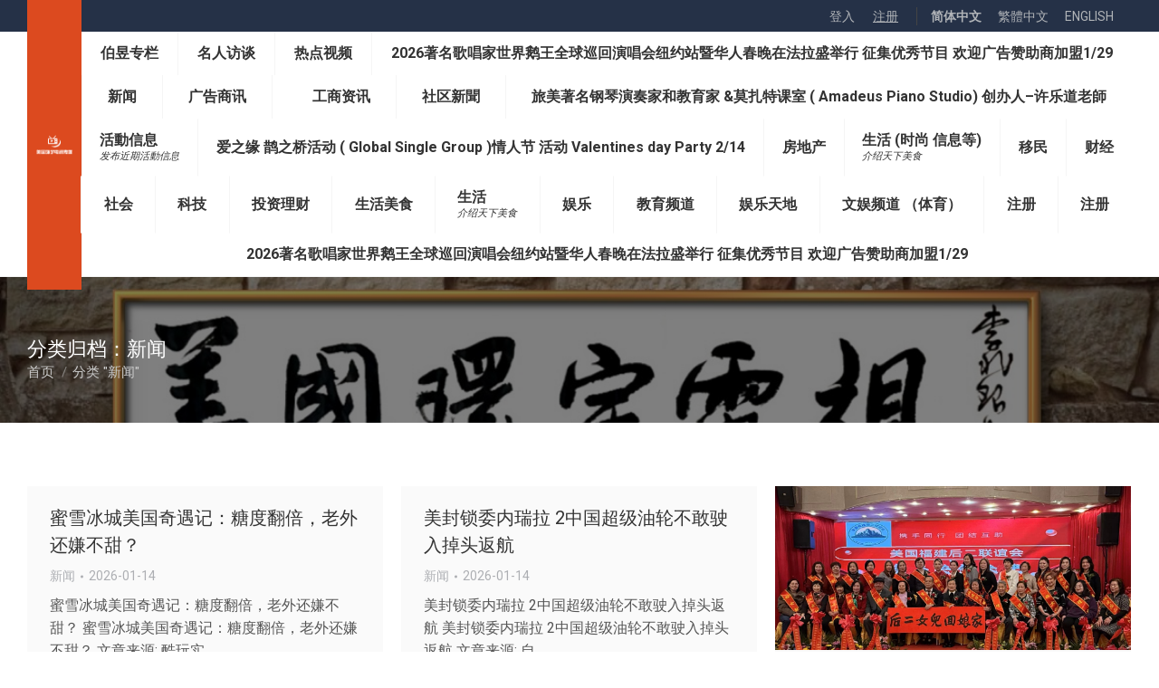

--- FILE ---
content_type: text/html; charset=UTF-8
request_url: https://www.ghytv.com/category/news/page/6/
body_size: 42627
content:
<!DOCTYPE html>
<!--[if !(IE 6) | !(IE 7) | !(IE 8)  ]><!-->
<html lang="zh-Hans" class="no-js">
<!--<![endif]-->
<head>
	<meta charset="UTF-8" />
		<meta name="viewport" content="width=device-width, initial-scale=1, maximum-scale=1, user-scalable=0">
		<meta name="theme-color" content="#dc4a1f"/>	<link rel="profile" href="https://gmpg.org/xfn/11" />
	<title>新闻 &#8211; 第 6 页 &#8211; 美国环宇电视</title>
<meta name='robots' content='max-image-preview:large' />
<link rel='dns-prefetch' href='//fonts.googleapis.com' />
<link rel="alternate" type="application/rss+xml" title="美国环宇电视 &raquo; Feed" href="https://www.ghytv.com/feed/" />
<link rel="alternate" type="application/rss+xml" title="美国环宇电视 &raquo; 评论 Feed" href="https://www.ghytv.com/comments/feed/" />
<link rel="alternate" type="application/rss+xml" title="美国环宇电视 &raquo; 新闻 分类 Feed" href="https://www.ghytv.com/category/news/feed/" />
<script type="text/javascript">
/* <![CDATA[ */
window._wpemojiSettings = {"baseUrl":"https:\/\/s.w.org\/images\/core\/emoji\/15.0.3\/72x72\/","ext":".png","svgUrl":"https:\/\/s.w.org\/images\/core\/emoji\/15.0.3\/svg\/","svgExt":".svg","source":{"concatemoji":"https:\/\/www.ghytv.com\/wp-includes\/js\/wp-emoji-release.min.js?ver=6.6.4"}};
/*! This file is auto-generated */
!function(i,n){var o,s,e;function c(e){try{var t={supportTests:e,timestamp:(new Date).valueOf()};sessionStorage.setItem(o,JSON.stringify(t))}catch(e){}}function p(e,t,n){e.clearRect(0,0,e.canvas.width,e.canvas.height),e.fillText(t,0,0);var t=new Uint32Array(e.getImageData(0,0,e.canvas.width,e.canvas.height).data),r=(e.clearRect(0,0,e.canvas.width,e.canvas.height),e.fillText(n,0,0),new Uint32Array(e.getImageData(0,0,e.canvas.width,e.canvas.height).data));return t.every(function(e,t){return e===r[t]})}function u(e,t,n){switch(t){case"flag":return n(e,"\ud83c\udff3\ufe0f\u200d\u26a7\ufe0f","\ud83c\udff3\ufe0f\u200b\u26a7\ufe0f")?!1:!n(e,"\ud83c\uddfa\ud83c\uddf3","\ud83c\uddfa\u200b\ud83c\uddf3")&&!n(e,"\ud83c\udff4\udb40\udc67\udb40\udc62\udb40\udc65\udb40\udc6e\udb40\udc67\udb40\udc7f","\ud83c\udff4\u200b\udb40\udc67\u200b\udb40\udc62\u200b\udb40\udc65\u200b\udb40\udc6e\u200b\udb40\udc67\u200b\udb40\udc7f");case"emoji":return!n(e,"\ud83d\udc26\u200d\u2b1b","\ud83d\udc26\u200b\u2b1b")}return!1}function f(e,t,n){var r="undefined"!=typeof WorkerGlobalScope&&self instanceof WorkerGlobalScope?new OffscreenCanvas(300,150):i.createElement("canvas"),a=r.getContext("2d",{willReadFrequently:!0}),o=(a.textBaseline="top",a.font="600 32px Arial",{});return e.forEach(function(e){o[e]=t(a,e,n)}),o}function t(e){var t=i.createElement("script");t.src=e,t.defer=!0,i.head.appendChild(t)}"undefined"!=typeof Promise&&(o="wpEmojiSettingsSupports",s=["flag","emoji"],n.supports={everything:!0,everythingExceptFlag:!0},e=new Promise(function(e){i.addEventListener("DOMContentLoaded",e,{once:!0})}),new Promise(function(t){var n=function(){try{var e=JSON.parse(sessionStorage.getItem(o));if("object"==typeof e&&"number"==typeof e.timestamp&&(new Date).valueOf()<e.timestamp+604800&&"object"==typeof e.supportTests)return e.supportTests}catch(e){}return null}();if(!n){if("undefined"!=typeof Worker&&"undefined"!=typeof OffscreenCanvas&&"undefined"!=typeof URL&&URL.createObjectURL&&"undefined"!=typeof Blob)try{var e="postMessage("+f.toString()+"("+[JSON.stringify(s),u.toString(),p.toString()].join(",")+"));",r=new Blob([e],{type:"text/javascript"}),a=new Worker(URL.createObjectURL(r),{name:"wpTestEmojiSupports"});return void(a.onmessage=function(e){c(n=e.data),a.terminate(),t(n)})}catch(e){}c(n=f(s,u,p))}t(n)}).then(function(e){for(var t in e)n.supports[t]=e[t],n.supports.everything=n.supports.everything&&n.supports[t],"flag"!==t&&(n.supports.everythingExceptFlag=n.supports.everythingExceptFlag&&n.supports[t]);n.supports.everythingExceptFlag=n.supports.everythingExceptFlag&&!n.supports.flag,n.DOMReady=!1,n.readyCallback=function(){n.DOMReady=!0}}).then(function(){return e}).then(function(){var e;n.supports.everything||(n.readyCallback(),(e=n.source||{}).concatemoji?t(e.concatemoji):e.wpemoji&&e.twemoji&&(t(e.twemoji),t(e.wpemoji)))}))}((window,document),window._wpemojiSettings);
/* ]]> */
</script>
<style id='wp-emoji-styles-inline-css' type='text/css'>

	img.wp-smiley, img.emoji {
		display: inline !important;
		border: none !important;
		box-shadow: none !important;
		height: 1em !important;
		width: 1em !important;
		margin: 0 0.07em !important;
		vertical-align: -0.1em !important;
		background: none !important;
		padding: 0 !important;
	}
</style>
<link rel='stylesheet' id='the7-font-css' href='https://www.ghytv.com/wp-content/themes/dt-the7/fonts/icomoon-the7-font/icomoon-the7-font.min.css?ver=11.4.1' type='text/css' media='all' />
<link rel='stylesheet' id='newsletter-css' href='https://www.ghytv.com/wp-content/plugins/newsletter/style.css?ver=8.4.7' type='text/css' media='all' />
<link rel='stylesheet' id='dt-web-fonts-css' href='https://fonts.googleapis.com/css?family=Roboto:400,500,600,700' type='text/css' media='all' />
<link rel='stylesheet' id='dt-main-css' href='https://www.ghytv.com/wp-content/themes/dt-the7/css/main.min.css?ver=11.4.1' type='text/css' media='all' />
<style id='dt-main-inline-css' type='text/css'>
body #load {
  display: block;
  height: 100%;
  overflow: hidden;
  position: fixed;
  width: 100%;
  z-index: 9901;
  opacity: 1;
  visibility: visible;
  transition: all .35s ease-out;
}
.load-wrap {
  width: 100%;
  height: 100%;
  background-position: center center;
  background-repeat: no-repeat;
  text-align: center;
  display: -ms-flexbox;
  display: -ms-flex;
  display: flex;
  -ms-align-items: center;
  -ms-flex-align: center;
  align-items: center;
  -ms-flex-flow: column wrap;
  flex-flow: column wrap;
  -ms-flex-pack: center;
  -ms-justify-content: center;
  justify-content: center;
}
.load-wrap > svg {
  position: absolute;
  top: 50%;
  left: 50%;
  transform: translate(-50%,-50%);
}
#load {
  background: var(--the7-elementor-beautiful-loading-bg,#ffffff);
  --the7-beautiful-spinner-color2: var(--the7-beautiful-spinner-color,rgba(51,51,51,0.25));
}

</style>
<link rel='stylesheet' id='the7-custom-scrollbar-css' href='https://www.ghytv.com/wp-content/themes/dt-the7/lib/custom-scrollbar/custom-scrollbar.min.css?ver=11.4.1' type='text/css' media='all' />
<link rel='stylesheet' id='the7-wpbakery-css' href='https://www.ghytv.com/wp-content/themes/dt-the7/css/wpbakery.min.css?ver=11.4.1' type='text/css' media='all' />
<link rel='stylesheet' id='the7-css-vars-css' href='https://www.ghytv.com/wp-content/uploads/the7-css/css-vars.css?ver=0f8b0f0e624a' type='text/css' media='all' />
<link rel='stylesheet' id='dt-custom-css' href='https://www.ghytv.com/wp-content/uploads/the7-css/custom.css?ver=0f8b0f0e624a' type='text/css' media='all' />
<link rel='stylesheet' id='dt-media-css' href='https://www.ghytv.com/wp-content/uploads/the7-css/media.css?ver=0f8b0f0e624a' type='text/css' media='all' />
<link rel='stylesheet' id='the7-mega-menu-css' href='https://www.ghytv.com/wp-content/uploads/the7-css/mega-menu.css?ver=0f8b0f0e624a' type='text/css' media='all' />
<link rel='stylesheet' id='style-css' href='https://www.ghytv.com/wp-content/themes/dt-the7-child/style.css?ver=11.4.1' type='text/css' media='all' />
<script type="text/javascript" src="https://www.ghytv.com/wp-includes/js/jquery/jquery.min.js?ver=3.7.1" id="jquery-core-js"></script>
<script type="text/javascript" src="https://www.ghytv.com/wp-includes/js/jquery/jquery-migrate.min.js?ver=3.4.1" id="jquery-migrate-js"></script>
<script type="text/javascript" id="dt-above-fold-js-extra">
/* <![CDATA[ */
var dtLocal = {"themeUrl":"https:\/\/www.ghytv.com\/wp-content\/themes\/dt-the7","passText":"\u8981\u67e5\u770b\u8be5\u53d7\u4fdd\u62a4\u7684\u6587\u7ae0\uff0c\u8bf7\u5728\u4e0b\u9762\u8f93\u5165\u5bc6\u7801\uff1a","moreButtonText":{"loading":"\u52a0\u8f7d\u4e2d\u2026\u2026","loadMore":"\u52a0\u8f7d\u66f4\u591a"},"postID":"101041","ajaxurl":"https:\/\/www.ghytv.com\/wp-admin\/admin-ajax.php","REST":{"baseUrl":"https:\/\/www.ghytv.com\/wp-json\/the7\/v1","endpoints":{"sendMail":"\/send-mail"}},"contactMessages":{"required":"One or more fields have an error. Please check and try again.","terms":"Please accept the privacy policy.","fillTheCaptchaError":"Please, fill the captcha."},"captchaSiteKey":"","ajaxNonce":"978099ac8d","pageData":{"type":"archive","template":"archive","layout":"masonry"},"themeSettings":{"smoothScroll":"off","lazyLoading":false,"desktopHeader":{"height":90},"ToggleCaptionEnabled":"disabled","ToggleCaption":"Navigation","floatingHeader":{"showAfter":94,"showMenu":false,"height":60,"logo":{"showLogo":true,"html":"<img class=\" preload-me\" src=\"https:\/\/www.ghytv.com\/wp-content\/themes\/dt-the7\/inc\/presets\/images\/full\/skin11r.header-style-floating-logo-regular.png\" srcset=\"https:\/\/www.ghytv.com\/wp-content\/themes\/dt-the7\/inc\/presets\/images\/full\/skin11r.header-style-floating-logo-regular.png 44w, https:\/\/www.ghytv.com\/wp-content\/themes\/dt-the7\/inc\/presets\/images\/full\/skin11r.header-style-floating-logo-hd.png 88w\" width=\"44\" height=\"44\"   sizes=\"44px\" alt=\"\u7f8e\u56fd\u73af\u5b87\u7535\u89c6\" \/>","url":"https:\/\/www.ghytv.com\/"}},"topLine":{"floatingTopLine":{"logo":{"showLogo":false,"html":""}}},"mobileHeader":{"firstSwitchPoint":992,"secondSwitchPoint":778,"firstSwitchPointHeight":70,"secondSwitchPointHeight":70,"mobileToggleCaptionEnabled":"disabled","mobileToggleCaption":"Menu"},"stickyMobileHeaderFirstSwitch":{"logo":{"html":""}},"stickyMobileHeaderSecondSwitch":{"logo":{"html":"<img class=\" preload-me\" src=\"https:\/\/www.ghytv.com\/wp-content\/uploads\/2024\/04\/hytv-logo-v2-tr.png\" srcset=\"https:\/\/www.ghytv.com\/wp-content\/uploads\/2024\/04\/hytv-logo-v2-tr.png 730w\" width=\"365\" height=\"195\"   sizes=\"365px\" alt=\"\u7f8e\u56fd\u73af\u5b87\u7535\u89c6\" \/>"}},"sidebar":{"switchPoint":992},"boxedWidth":"1280px"},"VCMobileScreenWidth":"768"};
var dtShare = {"shareButtonText":{"facebook":"Share on Facebook","twitter":"Tweet","pinterest":"Pin it","linkedin":"Share on Linkedin","whatsapp":"Share on Whatsapp"},"overlayOpacity":"85"};
/* ]]> */
</script>
<script type="text/javascript" src="https://www.ghytv.com/wp-content/themes/dt-the7/js/above-the-fold.min.js?ver=11.4.1" id="dt-above-fold-js"></script>
<link rel="https://api.w.org/" href="https://www.ghytv.com/wp-json/" /><link rel="alternate" title="JSON" type="application/json" href="https://www.ghytv.com/wp-json/wp/v2/categories/1" /><link rel="EditURI" type="application/rsd+xml" title="RSD" href="https://www.ghytv.com/xmlrpc.php?rsd" />
<meta name="generator" content="WordPress 6.6.4" />
<meta name="generator" content="Powered by WPBakery Page Builder - drag and drop page builder for WordPress."/>
<script type="text/javascript" id="the7-loader-script">
document.addEventListener("DOMContentLoaded", function(event) {
	var load = document.getElementById("load");
	if(!load.classList.contains('loader-removed')){
		var removeLoading = setTimeout(function() {
			load.className += " loader-removed";
		}, 300);
	}
});
</script>
		<link rel="icon" href="https://www.ghytv.com/wp-content/uploads/2023/04/Snip20230411_384.png" type="image/png" sizes="32x32"/><noscript><style> .wpb_animate_when_almost_visible { opacity: 1; }</style></noscript><style id='the7-custom-inline-css' type='text/css'>
p{margin-bottom: 15px;}
.branding {background: #dc4a1f; padding: 10px; margin-bottom: -15px; margin-top: -35px;}
.mobile-header-bar .mobile-branding img {max-width: 130px !important;}
.menu-text b {font-size: 14px; font-weight: normal; color: #555;}
.branding a img, .branding img {width: 180px;}
.gtranslate_wrapper a {text-transform: uppercase; text-decoration: none !important; padding-left: 15px;}
.gtranslate_wrapper {border-left: 1px solid #444;}
#footer.solid-bg {background-size: cover;}
.footer {box-shadow: inset 1000px 1000px 0 #233b61d1}
.widget-title:after {
	content: "";
    display: block;
    width: 50px;
    border-bottom: 2px solid #ec2700;
    margin-top: 12px;
	margin-bottom: 30px;
}
.tnp-email {background: none !important; border-left: none !important; 
	border-right: none !important; border-top: none !important;
}
.tnp-submit {line-height: 20px !important;}
.footer-socials i {font-size: 20px; margin-right: 7px;}
#comments, .single-postlike .preload-me, .single-postlike .post-thumbnail {display: none;}
.widget_recent_entries li {border-bottom: 1px dashed #ededed; 
	padding-top: 10px; padding-bottom: 5px !important;}
.author.vcard, .post-meta .entry-meta {display: none;}
#ginput_product_price_1_35:after {
    content: '/每人';
    padding-right: 10px;
    margin-right: 10px;
    color: #777;
}
#ginput_base_price_1_35 {width: 50px}
</style>
</head>
<body id="the7-body" class="archive paged category category-news category-1 wp-embed-responsive paged-6 category-paged-6 layout-masonry description-under-image dt-responsive-on right-mobile-menu-close-icon ouside-menu-close-icon mobile-hamburger-close-bg-enable mobile-hamburger-close-bg-hover-enable  fade-medium-mobile-menu-close-icon fade-medium-menu-close-icon srcset-enabled btn-flat custom-btn-color custom-btn-hover-color sticky-mobile-header top-header first-switch-logo-left first-switch-menu-right second-switch-logo-center second-switch-menu-right right-mobile-menu layzr-loading-on popup-message-style the7-ver-11.4.1 wpb-js-composer js-comp-ver-6.7.0 vc_responsive">
<!-- The7 11.4.1 -->
<div id="load" class="spinner-loader">
	<div class="load-wrap"><style type="text/css">
    [class*="the7-spinner-animate-"]{
        animation: spinner-animation 1s cubic-bezier(1,1,1,1) infinite;
        x:46.5px;
        y:40px;
        width:7px;
        height:20px;
        fill:var(--the7-beautiful-spinner-color2);
        opacity: 0.2;
    }
    .the7-spinner-animate-2{
        animation-delay: 0.083s;
    }
    .the7-spinner-animate-3{
        animation-delay: 0.166s;
    }
    .the7-spinner-animate-4{
         animation-delay: 0.25s;
    }
    .the7-spinner-animate-5{
         animation-delay: 0.33s;
    }
    .the7-spinner-animate-6{
         animation-delay: 0.416s;
    }
    .the7-spinner-animate-7{
         animation-delay: 0.5s;
    }
    .the7-spinner-animate-8{
         animation-delay: 0.58s;
    }
    .the7-spinner-animate-9{
         animation-delay: 0.666s;
    }
    .the7-spinner-animate-10{
         animation-delay: 0.75s;
    }
    .the7-spinner-animate-11{
        animation-delay: 0.83s;
    }
    .the7-spinner-animate-12{
        animation-delay: 0.916s;
    }
    @keyframes spinner-animation{
        from {
            opacity: 1;
        }
        to{
            opacity: 0;
        }
    }
</style>
<svg width="75px" height="75px" xmlns="http://www.w3.org/2000/svg" viewBox="0 0 100 100" preserveAspectRatio="xMidYMid">
	<rect class="the7-spinner-animate-1" rx="5" ry="5" transform="rotate(0 50 50) translate(0 -30)"></rect>
	<rect class="the7-spinner-animate-2" rx="5" ry="5" transform="rotate(30 50 50) translate(0 -30)"></rect>
	<rect class="the7-spinner-animate-3" rx="5" ry="5" transform="rotate(60 50 50) translate(0 -30)"></rect>
	<rect class="the7-spinner-animate-4" rx="5" ry="5" transform="rotate(90 50 50) translate(0 -30)"></rect>
	<rect class="the7-spinner-animate-5" rx="5" ry="5" transform="rotate(120 50 50) translate(0 -30)"></rect>
	<rect class="the7-spinner-animate-6" rx="5" ry="5" transform="rotate(150 50 50) translate(0 -30)"></rect>
	<rect class="the7-spinner-animate-7" rx="5" ry="5" transform="rotate(180 50 50) translate(0 -30)"></rect>
	<rect class="the7-spinner-animate-8" rx="5" ry="5" transform="rotate(210 50 50) translate(0 -30)"></rect>
	<rect class="the7-spinner-animate-9" rx="5" ry="5" transform="rotate(240 50 50) translate(0 -30)"></rect>
	<rect class="the7-spinner-animate-10" rx="5" ry="5" transform="rotate(270 50 50) translate(0 -30)"></rect>
	<rect class="the7-spinner-animate-11" rx="5" ry="5" transform="rotate(300 50 50) translate(0 -30)"></rect>
	<rect class="the7-spinner-animate-12" rx="5" ry="5" transform="rotate(330 50 50) translate(0 -30)"></rect>
</svg></div>
</div>
<div id="page" >
	<a class="skip-link screen-reader-text" href="#content">跳转至内容</a>

<div class="masthead inline-header justify widgets full-height full-width dividers line-decoration shadow-mobile-header-decoration small-mobile-menu-icon dt-parent-menu-clickable show-sub-menu-on-hover show-device-logo"  role="banner">

	<div class="top-bar top-bar-line-hide">
	<div class="top-bar-bg" ></div>
	<div class="mini-widgets left-widgets"></div><div class="right-widgets mini-widgets"><div class="mini-login show-on-desktop near-logo-first-switch in-menu-second-switch"><a href="https://www.ghytv.com/wp-login.php" class="submit">登入</a></div><div class="text-area show-on-desktop near-logo-first-switch in-menu-second-switch"><p><a href="/register">注册</a></p>
</div><div class="text-area show-on-desktop near-logo-first-switch hide-on-second-switch"><div class="gtranslate_wrapper" id="gt-wrapper-83666459"></div>
</div></div></div>

	<header class="header-bar">

		<div class="branding">
	<div id="site-title" class="assistive-text">美国环宇电视</div>
	<div id="site-description" class="assistive-text">美國环宇電視傳媒</div>
	<a class="" href="https://www.ghytv.com/"><img class=" preload-me" src="https://www.ghytv.com/wp-content/uploads/2024/04/hytv-logo-v2-tr.png" srcset="https://www.ghytv.com/wp-content/uploads/2024/04/hytv-logo-v2-tr.png 730w" width="365" height="195"   sizes="365px" alt="美国环宇电视" /></a></div>

		<ul id="primary-menu" class="main-nav"><li class="menu-item menu-item-type-post_type menu-item-object-page menu-item-38531 first depth-0"><a href='https://www.ghytv.com/%e4%bc%af%e6%98%b1%e4%b8%93%e6%a0%8f/' data-level='1'><span class="menu-item-text"><span class="menu-text">伯昱专栏</span></span></a></li> <li class="menu-item menu-item-type-post_type menu-item-object-page menu-item-38533 depth-0"><a href='https://www.ghytv.com/%e5%90%8d%e4%ba%ba%e8%ae%bf%e8%b0%88/' data-level='1'><span class="menu-item-text"><span class="menu-text">名人访谈</span></span></a></li> <li class="menu-item menu-item-type-post_type menu-item-object-page menu-item-38539 depth-0"><a href='https://www.ghytv.com/%e7%83%ad%e7%82%b9%e8%a7%86%e9%a2%91/' data-level='1'><span class="menu-item-text"><span class="menu-text">热点视频</span></span></a></li> <li class="menu-item menu-item-type-post_type menu-item-object-page menu-item-38529 depth-0"><a href='https://www.ghytv.com/apply-online/' data-level='1'><span class="menu-item-text"><span class="menu-text">2026著名歌唱家世界鹅王全球巡回演唱会纽约站暨华人春晚在法拉盛举行 征集优秀节目 欢迎广告赞助商加盟1/29</span></span></a></li> <li class="menu-item menu-item-type-taxonomy menu-item-object-category current-menu-item menu-item-38542 act depth-0"><a href='https://www.ghytv.com/category/news/' data-level='1'><span class="menu-item-text"><span class="menu-text">新闻</span></span></a></li> <li class="menu-item menu-item-type-taxonomy menu-item-object-category menu-item-38549 depth-0"><a href='https://www.ghytv.com/category/%e5%b9%bf%e5%91%8a%e5%95%86%e8%ae%af/' data-level='1'><span class="menu-item-text"><span class="menu-text">广告商讯</span></span></a></li> <li class="menu-item menu-item-type-post_type menu-item-object-page menu-item-38530 depth-0"><a href='https://www.ghytv.com/%e3%80%80%e5%b7%a5%e5%95%86%e8%b5%84%e8%ae%af-2/' data-level='1'><span class="menu-item-text"><span class="menu-text">　工商资讯</span></span></a></li> <li class="menu-item menu-item-type-taxonomy menu-item-object-category menu-item-38547 depth-0"><a href='https://www.ghytv.com/category/news/%e7%a4%be%e5%8c%ba%e6%96%b0%e8%81%9e/' data-level='1'><span class="menu-item-text"><span class="menu-text">社区新聞</span></span></a></li> <li class="menu-item menu-item-type-post_type menu-item-object-post menu-item-96959 depth-0"><a href='https://www.ghytv.com/%e8%8e%ab%e6%89%8e%e7%89%b9%e8%af%be%e5%ae%a4/' data-level='1'><span class="menu-item-text"><span class="menu-text">旅美著名钢琴演奏家和教育家 &#038;莫扎特课室 ( Amadeus Piano Studio) 创办人–许乐道老師</span></span></a></li> <li class="menu-item menu-item-type-taxonomy menu-item-object-category menu-item-38550 depth-0"><a href='https://www.ghytv.com/category/activity/' data-level='1'><span class="menu-item-text"><span class="menu-text">活動信息</span><span class="subtitle-text">发布近期活動信息</span></span></a></li> <li class="menu-item menu-item-type-post_type menu-item-object-post menu-item-96962 depth-0"><a href='https://www.ghytv.com/%e4%b8%96%e7%95%8c%e5%8d%95%e8%ba%ab%e8%81%94%e8%b0%8a%e4%bc%9a-global-single-group-%e6%b4%bb%e5%8a%a8-activity/' data-level='1'><span class="menu-item-text"><span class="menu-text">爱之缘 鹊之桥活动 ( Global Single Group )情人节 活动 Valentines day Party  2/14</span></span></a></li> <li class="menu-item menu-item-type-taxonomy menu-item-object-category menu-item-37871 depth-0"><a href='https://www.ghytv.com/category/news/%e6%88%bf%e5%9c%b0%e4%ba%a7/' data-level='1'><span class="menu-item-text"><span class="menu-text">房地产</span></span></a></li> <li class="menu-item menu-item-type-taxonomy menu-item-object-category menu-item-37853 depth-0"><a href='https://www.ghytv.com/category/%e7%be%8e%e9%a3%9f%e5%a4%a9%e4%b8%8b/' data-level='1'><span class="menu-item-text"><span class="menu-text">生活 (时尚 信息等)</span><span class="subtitle-text">介绍天下美食</span></span></a></li> <li class="menu-item menu-item-type-post_type menu-item-object-page menu-item-38540 depth-0"><a href='https://www.ghytv.com/%e7%a7%bb%e6%b0%91/' data-level='1'><span class="menu-item-text"><span class="menu-text">移民</span></span></a></li> <li class="menu-item menu-item-type-taxonomy menu-item-object-category menu-item-38546 depth-0"><a href='https://www.ghytv.com/category/news/%e8%b4%a2%e7%bb%8f/' data-level='1'><span class="menu-item-text"><span class="menu-text">财经</span></span></a></li> <li class="menu-item menu-item-type-taxonomy menu-item-object-category menu-item-38543 depth-0"><a href='https://www.ghytv.com/category/news/society/' data-level='1'><span class="menu-item-text"><span class="menu-text">社会</span></span></a></li> <li class="menu-item menu-item-type-taxonomy menu-item-object-category menu-item-38545 depth-0"><a href='https://www.ghytv.com/category/news/%e7%a7%91%e6%8a%80/' data-level='1'><span class="menu-item-text"><span class="menu-text">科技</span></span></a></li> <li class="menu-item menu-item-type-post_type menu-item-object-page menu-item-37844 depth-0"><a href='https://www.ghytv.com/%e6%96%87%e5%a8%b1%e9%a2%91%e9%81%93/' data-level='1'><span class="menu-item-text"><span class="menu-text">投资理财</span></span></a></li> <li class="menu-item menu-item-type-taxonomy menu-item-object-category menu-item-37859 depth-0"><a href='https://www.ghytv.com/category/%e7%94%9f%e6%b4%bb%e7%be%8e%e9%a3%9f/' data-level='1'><span class="menu-item-text"><span class="menu-text">生活美食</span></span></a></li> <li class="menu-item menu-item-type-taxonomy menu-item-object-category menu-item-38548 depth-0"><a href='https://www.ghytv.com/category/%e7%be%8e%e9%a3%9f%e5%a4%a9%e4%b8%8b/' data-level='1'><span class="menu-item-text"><span class="menu-text">生活</span><span class="subtitle-text">介绍天下美食</span></span></a></li> <li class="menu-item menu-item-type-taxonomy menu-item-object-category menu-item-38544 depth-0"><a href='https://www.ghytv.com/category/news/entertainment/' data-level='1'><span class="menu-item-text"><span class="menu-text">娱乐</span></span></a></li> <li class="menu-item menu-item-type-post_type menu-item-object-page menu-item-38537 depth-0"><a href='https://www.ghytv.com/%e6%95%99%e8%82%b2%e9%a2%91%e9%81%93/' data-level='1'><span class="menu-item-text"><span class="menu-text">教育频道</span></span></a></li> <li class="menu-item menu-item-type-post_type menu-item-object-page menu-item-38534 depth-0"><a href='https://www.ghytv.com/%e5%a8%b1%e4%b9%90%e5%a4%a9%e5%9c%b0/' data-level='1'><span class="menu-item-text"><span class="menu-text">娱乐天地</span></span></a></li> <li class="menu-item menu-item-type-taxonomy menu-item-object-category menu-item-38551 depth-0"><a href='https://www.ghytv.com/category/%e6%96%87%e5%a8%b1%e9%a2%91%e9%81%93/' data-level='1'><span class="menu-item-text"><span class="menu-text">文娱频道 （体育）</span></span></a></li> <li class="menu-item menu-item-type-post_type menu-item-object-page menu-item-37858 depth-0"><a href='https://www.ghytv.com/register/' data-level='1'><span class="menu-item-text"><span class="menu-text">注册</span></span></a></li> <li class="menu-item menu-item-type-post_type menu-item-object-page menu-item-83333 depth-0"><a href='https://www.ghytv.com/register/' data-level='1'><span class="menu-item-text"><span class="menu-text">注册</span></span></a></li> <li class="menu-item menu-item-type-post_type menu-item-object-page menu-item-96289 last depth-0"><a href='https://www.ghytv.com/2023%e5%85%a8%e7%90%83%e8%89%ba%e6%9c%af%e5%ae%b6%e7%bd%91%e7%bb%9c%e6%98%a5%e6%99%9a/' data-level='1'><span class="menu-item-text"><span class="menu-text">2026著名歌唱家世界鹅王全球巡回演唱会纽约站暨华人春晚在法拉盛举行 征集优秀节目 欢迎广告赞助商加盟1/29</span></span></a></li> </ul>
		
	</header>

</div>
<div role="navigation" class="dt-mobile-header mobile-menu-show-divider">
	<div class="dt-close-mobile-menu-icon"><div class="close-line-wrap"><span class="close-line"></span><span class="close-line"></span><span class="close-line"></span></div></div>	<ul id="mobile-menu" class="mobile-main-nav">
		<li class="menu-item menu-item-type-post_type menu-item-object-page menu-item-38531 first depth-0"><a href='https://www.ghytv.com/%e4%bc%af%e6%98%b1%e4%b8%93%e6%a0%8f/' data-level='1'><span class="menu-item-text"><span class="menu-text">伯昱专栏</span></span></a></li> <li class="menu-item menu-item-type-post_type menu-item-object-page menu-item-38533 depth-0"><a href='https://www.ghytv.com/%e5%90%8d%e4%ba%ba%e8%ae%bf%e8%b0%88/' data-level='1'><span class="menu-item-text"><span class="menu-text">名人访谈</span></span></a></li> <li class="menu-item menu-item-type-post_type menu-item-object-page menu-item-38539 depth-0"><a href='https://www.ghytv.com/%e7%83%ad%e7%82%b9%e8%a7%86%e9%a2%91/' data-level='1'><span class="menu-item-text"><span class="menu-text">热点视频</span></span></a></li> <li class="menu-item menu-item-type-post_type menu-item-object-page menu-item-38529 depth-0"><a href='https://www.ghytv.com/apply-online/' data-level='1'><span class="menu-item-text"><span class="menu-text">2026著名歌唱家世界鹅王全球巡回演唱会纽约站暨华人春晚在法拉盛举行 征集优秀节目 欢迎广告赞助商加盟1/29</span></span></a></li> <li class="menu-item menu-item-type-taxonomy menu-item-object-category current-menu-item menu-item-38542 act depth-0"><a href='https://www.ghytv.com/category/news/' data-level='1'><span class="menu-item-text"><span class="menu-text">新闻</span></span></a></li> <li class="menu-item menu-item-type-taxonomy menu-item-object-category menu-item-38549 depth-0"><a href='https://www.ghytv.com/category/%e5%b9%bf%e5%91%8a%e5%95%86%e8%ae%af/' data-level='1'><span class="menu-item-text"><span class="menu-text">广告商讯</span></span></a></li> <li class="menu-item menu-item-type-post_type menu-item-object-page menu-item-38530 depth-0"><a href='https://www.ghytv.com/%e3%80%80%e5%b7%a5%e5%95%86%e8%b5%84%e8%ae%af-2/' data-level='1'><span class="menu-item-text"><span class="menu-text">　工商资讯</span></span></a></li> <li class="menu-item menu-item-type-taxonomy menu-item-object-category menu-item-38547 depth-0"><a href='https://www.ghytv.com/category/news/%e7%a4%be%e5%8c%ba%e6%96%b0%e8%81%9e/' data-level='1'><span class="menu-item-text"><span class="menu-text">社区新聞</span></span></a></li> <li class="menu-item menu-item-type-post_type menu-item-object-post menu-item-96959 depth-0"><a href='https://www.ghytv.com/%e8%8e%ab%e6%89%8e%e7%89%b9%e8%af%be%e5%ae%a4/' data-level='1'><span class="menu-item-text"><span class="menu-text">旅美著名钢琴演奏家和教育家 &#038;莫扎特课室 ( Amadeus Piano Studio) 创办人–许乐道老師</span></span></a></li> <li class="menu-item menu-item-type-taxonomy menu-item-object-category menu-item-38550 depth-0"><a href='https://www.ghytv.com/category/activity/' data-level='1'><span class="menu-item-text"><span class="menu-text">活動信息</span><span class="subtitle-text">发布近期活動信息</span></span></a></li> <li class="menu-item menu-item-type-post_type menu-item-object-post menu-item-96962 depth-0"><a href='https://www.ghytv.com/%e4%b8%96%e7%95%8c%e5%8d%95%e8%ba%ab%e8%81%94%e8%b0%8a%e4%bc%9a-global-single-group-%e6%b4%bb%e5%8a%a8-activity/' data-level='1'><span class="menu-item-text"><span class="menu-text">爱之缘 鹊之桥活动 ( Global Single Group )情人节 活动 Valentines day Party  2/14</span></span></a></li> <li class="menu-item menu-item-type-taxonomy menu-item-object-category menu-item-37871 depth-0"><a href='https://www.ghytv.com/category/news/%e6%88%bf%e5%9c%b0%e4%ba%a7/' data-level='1'><span class="menu-item-text"><span class="menu-text">房地产</span></span></a></li> <li class="menu-item menu-item-type-taxonomy menu-item-object-category menu-item-37853 depth-0"><a href='https://www.ghytv.com/category/%e7%be%8e%e9%a3%9f%e5%a4%a9%e4%b8%8b/' data-level='1'><span class="menu-item-text"><span class="menu-text">生活 (时尚 信息等)</span><span class="subtitle-text">介绍天下美食</span></span></a></li> <li class="menu-item menu-item-type-post_type menu-item-object-page menu-item-38540 depth-0"><a href='https://www.ghytv.com/%e7%a7%bb%e6%b0%91/' data-level='1'><span class="menu-item-text"><span class="menu-text">移民</span></span></a></li> <li class="menu-item menu-item-type-taxonomy menu-item-object-category menu-item-38546 depth-0"><a href='https://www.ghytv.com/category/news/%e8%b4%a2%e7%bb%8f/' data-level='1'><span class="menu-item-text"><span class="menu-text">财经</span></span></a></li> <li class="menu-item menu-item-type-taxonomy menu-item-object-category menu-item-38543 depth-0"><a href='https://www.ghytv.com/category/news/society/' data-level='1'><span class="menu-item-text"><span class="menu-text">社会</span></span></a></li> <li class="menu-item menu-item-type-taxonomy menu-item-object-category menu-item-38545 depth-0"><a href='https://www.ghytv.com/category/news/%e7%a7%91%e6%8a%80/' data-level='1'><span class="menu-item-text"><span class="menu-text">科技</span></span></a></li> <li class="menu-item menu-item-type-post_type menu-item-object-page menu-item-37844 depth-0"><a href='https://www.ghytv.com/%e6%96%87%e5%a8%b1%e9%a2%91%e9%81%93/' data-level='1'><span class="menu-item-text"><span class="menu-text">投资理财</span></span></a></li> <li class="menu-item menu-item-type-taxonomy menu-item-object-category menu-item-37859 depth-0"><a href='https://www.ghytv.com/category/%e7%94%9f%e6%b4%bb%e7%be%8e%e9%a3%9f/' data-level='1'><span class="menu-item-text"><span class="menu-text">生活美食</span></span></a></li> <li class="menu-item menu-item-type-taxonomy menu-item-object-category menu-item-38548 depth-0"><a href='https://www.ghytv.com/category/%e7%be%8e%e9%a3%9f%e5%a4%a9%e4%b8%8b/' data-level='1'><span class="menu-item-text"><span class="menu-text">生活</span><span class="subtitle-text">介绍天下美食</span></span></a></li> <li class="menu-item menu-item-type-taxonomy menu-item-object-category menu-item-38544 depth-0"><a href='https://www.ghytv.com/category/news/entertainment/' data-level='1'><span class="menu-item-text"><span class="menu-text">娱乐</span></span></a></li> <li class="menu-item menu-item-type-post_type menu-item-object-page menu-item-38537 depth-0"><a href='https://www.ghytv.com/%e6%95%99%e8%82%b2%e9%a2%91%e9%81%93/' data-level='1'><span class="menu-item-text"><span class="menu-text">教育频道</span></span></a></li> <li class="menu-item menu-item-type-post_type menu-item-object-page menu-item-38534 depth-0"><a href='https://www.ghytv.com/%e5%a8%b1%e4%b9%90%e5%a4%a9%e5%9c%b0/' data-level='1'><span class="menu-item-text"><span class="menu-text">娱乐天地</span></span></a></li> <li class="menu-item menu-item-type-taxonomy menu-item-object-category menu-item-38551 depth-0"><a href='https://www.ghytv.com/category/%e6%96%87%e5%a8%b1%e9%a2%91%e9%81%93/' data-level='1'><span class="menu-item-text"><span class="menu-text">文娱频道 （体育）</span></span></a></li> <li class="menu-item menu-item-type-post_type menu-item-object-page menu-item-37858 depth-0"><a href='https://www.ghytv.com/register/' data-level='1'><span class="menu-item-text"><span class="menu-text">注册</span></span></a></li> <li class="menu-item menu-item-type-post_type menu-item-object-page menu-item-83333 depth-0"><a href='https://www.ghytv.com/register/' data-level='1'><span class="menu-item-text"><span class="menu-text">注册</span></span></a></li> <li class="menu-item menu-item-type-post_type menu-item-object-page menu-item-96289 last depth-0"><a href='https://www.ghytv.com/2023%e5%85%a8%e7%90%83%e8%89%ba%e6%9c%af%e5%ae%b6%e7%bd%91%e7%bb%9c%e6%98%a5%e6%99%9a/' data-level='1'><span class="menu-item-text"><span class="menu-text">2026著名歌唱家世界鹅王全球巡回演唱会纽约站暨华人春晚在法拉盛举行 征集优秀节目 欢迎广告赞助商加盟1/29</span></span></a></li> 	</ul>
	<div class='mobile-mini-widgets-in-menu'></div>
</div>

		<div class="page-title content-left solid-bg page-title-responsive-enabled bg-img-enabled overlay-bg">
			<div class="wf-wrap">

				<div class="page-title-head hgroup"><h1 >分类归档：<span>新闻</span></h1></div><div class="page-title-breadcrumbs"><div class="assistive-text">您在这里：</div><ol class="breadcrumbs text-small" itemscope itemtype="https://schema.org/BreadcrumbList"><li itemprop="itemListElement" itemscope itemtype="https://schema.org/ListItem"><a itemprop="item" href="https://www.ghytv.com/" title="首页"><span itemprop="name">首页</span></a><meta itemprop="position" content="1" /></li><li class="current" itemprop="itemListElement" itemscope itemtype="https://schema.org/ListItem"><span itemprop="name">分类 "新闻"</span><meta itemprop="position" content="2" /></li></ol></div>			</div>
		</div>

		

<div id="main" class="sidebar-none sidebar-divider-vertical">

	
	<div class="main-gradient"></div>
	<div class="wf-wrap">
	<div class="wf-container-main">

	

	<!-- Content -->
	<div id="content" class="content" role="main">

		<div class="wf-container loading-effect-fade-in iso-container bg-under-post description-under-image content-align-left" data-padding="10px" data-cur-page="6" data-width="320px" data-columns="3">
<div class="wf-cell iso-item" data-post-id="101041" data-date="2026-01-14T12:20:51+00:00" data-name="蜜雪冰城美国奇遇记：糖度翻倍，老外还嫌不甜？">
	<article class="post no-img post-101041 type-post status-publish format-standard hentry category-news category-1 bg-on fullwidth-img description-off">

		
		<div class="blog-content wf-td">
			<h3 class="entry-title"><a href="https://www.ghytv.com/%e8%9c%9c%e9%9b%aa%e5%86%b0%e5%9f%8e%e7%be%8e%e5%9b%bd%e5%a5%87%e9%81%87%e8%ae%b0%ef%bc%9a%e7%b3%96%e5%ba%a6%e7%bf%bb%e5%80%8d%ef%bc%8c%e8%80%81%e5%a4%96%e8%bf%98%e5%ab%8c%e4%b8%8d%e7%94%9c%ef%bc%9f/" title="蜜雪冰城美国奇遇记：糖度翻倍，老外还嫌不甜？" rel="bookmark">蜜雪冰城美国奇遇记：糖度翻倍，老外还嫌不甜？</a></h3>

			<div class="entry-meta"><span class="category-link"><a href="https://www.ghytv.com/category/news/" >新闻</a></span><a class="author vcard" href="https://www.ghytv.com/author/ghytv/" title="查看ghytv的所有文章" rel="author"><span class="fn">ghytv</span></a><a href="https://www.ghytv.com/2026/01/14/" title="12:20 下午" class="data-link" rel="bookmark"><time class="entry-date updated" datetime="2026-01-14T12:20:51+00:00">2026-01-14</time></a></div><p>蜜雪冰城美国奇遇记：糖度翻倍，老外还嫌不甜？ 蜜雪冰城美国奇遇记：糖度翻倍，老外还嫌不甜？ 文章来源: 酷玩实&hellip;</p>

		</div>

	</article>

</div>
<div class="wf-cell iso-item" data-post-id="101039" data-date="2026-01-14T12:19:18+00:00" data-name="美封锁委内瑞拉 2中国超级油轮不敢驶入掉头返航">
	<article class="post no-img post-101039 type-post status-publish format-standard hentry category-news category-1 bg-on fullwidth-img description-off">

		
		<div class="blog-content wf-td">
			<h3 class="entry-title"><a href="https://www.ghytv.com/%e7%be%8e%e5%b0%81%e9%94%81%e5%a7%94%e5%86%85%e7%91%9e%e6%8b%89-2%e4%b8%ad%e5%9b%bd%e8%b6%85%e7%ba%a7%e6%b2%b9%e8%bd%ae%e4%b8%8d%e6%95%a2%e9%a9%b6%e5%85%a5%e6%8e%89%e5%a4%b4%e8%bf%94%e8%88%aa/" title="美封锁委内瑞拉 2中国超级油轮不敢驶入掉头返航" rel="bookmark">美封锁委内瑞拉 2中国超级油轮不敢驶入掉头返航</a></h3>

			<div class="entry-meta"><span class="category-link"><a href="https://www.ghytv.com/category/news/" >新闻</a></span><a class="author vcard" href="https://www.ghytv.com/author/ghytv/" title="查看ghytv的所有文章" rel="author"><span class="fn">ghytv</span></a><a href="https://www.ghytv.com/2026/01/14/" title="12:19 下午" class="data-link" rel="bookmark"><time class="entry-date updated" datetime="2026-01-14T12:19:18+00:00">2026-01-14</time></a></div><p>美封锁委内瑞拉 2中国超级油轮不敢驶入掉头返航 美封锁委内瑞拉 2中国超级油轮不敢驶入掉头返航 文章来源: 自&hellip;</p>

		</div>

	</article>

</div>
<div class="wf-cell iso-item" data-post-id="101029" data-date="2026-01-14T11:46:24+00:00" data-name="美国福建后二联谊会成立庆典在紐約举行盛況空前">
	<article class="post post-101029 type-post status-publish format-standard has-post-thumbnail hentry category-news category-25 category-1 bg-on fullwidth-img description-off">

		
			<div class="blog-media wf-td">

				<p><a href="https://www.ghytv.com/%e7%be%8e%e5%9b%bd%e7%a6%8f%e5%bb%ba%e5%90%8e%e4%ba%8c%e8%81%94%e8%b0%8a%e4%bc%9a%e6%88%90%e7%ab%8b%e5%ba%86%e5%85%b8%e5%9c%a8%e7%b4%90%e7%b4%84%e4%b8%be%e8%a1%8c%e7%9b%9b%e6%b3%81%e7%a9%ba%e5%89%8d/" class="alignnone rollover layzr-bg" ><img class="preload-me iso-lazy-load" src="data:image/svg+xml,%3Csvg%20xmlns%3D&#39;http%3A%2F%2Fwww.w3.org%2F2000%2Fsvg&#39;%20viewBox%3D&#39;0%200%20650%20300&#39;%2F%3E" data-src="https://www.ghytv.com/wp-content/uploads/2026/01/a1-650x300.jpg" data-srcset="https://www.ghytv.com/wp-content/uploads/2026/01/a1-650x300.jpg 650w, https://www.ghytv.com/wp-content/uploads/2026/01/a1.jpg 1217w" alt="" title="a1" width="650" height="300"  /></a></p>
			</div>

		
		<div class="blog-content wf-td">
			<h3 class="entry-title"><a href="https://www.ghytv.com/%e7%be%8e%e5%9b%bd%e7%a6%8f%e5%bb%ba%e5%90%8e%e4%ba%8c%e8%81%94%e8%b0%8a%e4%bc%9a%e6%88%90%e7%ab%8b%e5%ba%86%e5%85%b8%e5%9c%a8%e7%b4%90%e7%b4%84%e4%b8%be%e8%a1%8c%e7%9b%9b%e6%b3%81%e7%a9%ba%e5%89%8d/" title="美国福建后二联谊会成立庆典在紐約举行盛況空前" rel="bookmark">美国福建后二联谊会成立庆典在紐約举行盛況空前</a></h3>

			<div class="entry-meta"><span class="category-link"><a href="https://www.ghytv.com/category/news/" >新闻</a>, <a href="https://www.ghytv.com/category/news/%e7%a4%be%e5%8c%ba%e6%96%b0%e8%81%9e/" >社区新聞</a></span><a class="author vcard" href="https://www.ghytv.com/author/ghytv/" title="查看ghytv的所有文章" rel="author"><span class="fn">ghytv</span></a><a href="https://www.ghytv.com/2026/01/14/" title="11:46 上午" class="data-link" rel="bookmark"><time class="entry-date updated" datetime="2026-01-14T11:46:24+00:00">2026-01-14</time></a></div><p>美国福建后二联谊会成立庆典在紐約举行盛況空前 （本台訊） 一月十三日，座落在布鲁克林八大道＂海悦酒店＂华灯溢彩&hellip;</p>

		</div>

	</article>

</div>
<div class="wf-cell iso-item" data-post-id="101021" data-date="2026-01-13T18:32:11+00:00" data-name="遭川普求偿$100亿 BBC:已公开道歉 将声请驳回诽谤诉讼">
	<article class="post no-img post-101021 type-post status-publish format-standard hentry category-news category-1 bg-on fullwidth-img description-off">

		
		<div class="blog-content wf-td">
			<h3 class="entry-title"><a href="https://www.ghytv.com/%e9%81%ad%e5%b7%9d%e6%99%ae%e6%b1%82%e5%81%bf100%e4%ba%bf-bbc%e5%b7%b2%e5%85%ac%e5%bc%80%e9%81%93%e6%ad%89-%e5%b0%86%e5%a3%b0%e8%af%b7%e9%a9%b3%e5%9b%9e%e8%af%bd%e8%b0%a4%e8%af%89%e8%ae%bc/" title="遭川普求偿$100亿 BBC:已公开道歉 将声请驳回诽谤诉讼" rel="bookmark">遭川普求偿$100亿 BBC:已公开道歉 将声请驳回诽谤诉讼</a></h3>

			<div class="entry-meta"><span class="category-link"><a href="https://www.ghytv.com/category/news/" >新闻</a></span><a class="author vcard" href="https://www.ghytv.com/author/ghytv/" title="查看ghytv的所有文章" rel="author"><span class="fn">ghytv</span></a><a href="https://www.ghytv.com/2026/01/13/" title="6:32 下午" class="data-link" rel="bookmark"><time class="entry-date updated" datetime="2026-01-13T18:32:11+00:00">2026-01-13</time></a></div><p>遭川普求偿$100亿 BBC:已公开道歉 将声请驳回诽谤诉讼 遭川普求偿$100亿 BBC:已公开道歉 将声请&hellip;</p>

		</div>

	</article>

</div>
<div class="wf-cell iso-item" data-post-id="101019" data-date="2026-01-13T18:31:04+00:00" data-name="美能源部终止近80亿美元新能源项目 法官裁定违宪">
	<article class="post no-img post-101019 type-post status-publish format-standard hentry category-news category-1 bg-on fullwidth-img description-off">

		
		<div class="blog-content wf-td">
			<h3 class="entry-title"><a href="https://www.ghytv.com/%e7%be%8e%e8%83%bd%e6%ba%90%e9%83%a8%e7%bb%88%e6%ad%a2%e8%bf%9180%e4%ba%bf%e7%be%8e%e5%85%83%e6%96%b0%e8%83%bd%e6%ba%90%e9%a1%b9%e7%9b%ae-%e6%b3%95%e5%ae%98%e8%a3%81%e5%ae%9a%e8%bf%9d%e5%ae%aa/" title="美能源部终止近80亿美元新能源项目 法官裁定违宪" rel="bookmark">美能源部终止近80亿美元新能源项目 法官裁定违宪</a></h3>

			<div class="entry-meta"><span class="category-link"><a href="https://www.ghytv.com/category/news/" >新闻</a></span><a class="author vcard" href="https://www.ghytv.com/author/ghytv/" title="查看ghytv的所有文章" rel="author"><span class="fn">ghytv</span></a><a href="https://www.ghytv.com/2026/01/13/" title="6:31 下午" class="data-link" rel="bookmark"><time class="entry-date updated" datetime="2026-01-13T18:31:04+00:00">2026-01-13</time></a></div><p>美能源部终止近80亿美元新能源项目 法官裁定违宪 美能源部终止近80亿美元新能源项目 法官裁定违宪 文章来源:&hellip;</p>

		</div>

	</article>

</div>
<div class="wf-cell iso-item" data-post-id="101017" data-date="2026-01-13T18:29:59+00:00" data-name="重重限制下哈佛国际生人数仍创新高 中韩增速显著">
	<article class="post no-img post-101017 type-post status-publish format-standard hentry category-news category-1 bg-on fullwidth-img description-off">

		
		<div class="blog-content wf-td">
			<h3 class="entry-title"><a href="https://www.ghytv.com/%e9%87%8d%e9%87%8d%e9%99%90%e5%88%b6%e4%b8%8b%e5%93%88%e4%bd%9b%e5%9b%bd%e9%99%85%e7%94%9f%e4%ba%ba%e6%95%b0%e4%bb%8d%e5%88%9b%e6%96%b0%e9%ab%98-%e4%b8%ad%e9%9f%a9%e5%a2%9e%e9%80%9f%e6%98%be%e8%91%97/" title="重重限制下哈佛国际生人数仍创新高 中韩增速显著" rel="bookmark">重重限制下哈佛国际生人数仍创新高 中韩增速显著</a></h3>

			<div class="entry-meta"><span class="category-link"><a href="https://www.ghytv.com/category/news/" >新闻</a></span><a class="author vcard" href="https://www.ghytv.com/author/ghytv/" title="查看ghytv的所有文章" rel="author"><span class="fn">ghytv</span></a><a href="https://www.ghytv.com/2026/01/13/" title="6:29 下午" class="data-link" rel="bookmark"><time class="entry-date updated" datetime="2026-01-13T18:29:59+00:00">2026-01-13</time></a></div><p>重重限制下哈佛国际生人数仍创新高 中韩增速显著 重重限制下哈佛国际生人数仍创新高 中韩增速显著 文章来源: 第&hellip;</p>

		</div>

	</article>

</div>
<div class="wf-cell iso-item" data-post-id="101015" data-date="2026-01-13T18:28:48+00:00" data-name="川普惦记格陵兰稀土？但现实是“挖不起 也赚不到”">
	<article class="post no-img post-101015 type-post status-publish format-standard hentry category-news category-1 bg-on fullwidth-img description-off">

		
		<div class="blog-content wf-td">
			<h3 class="entry-title"><a href="https://www.ghytv.com/%e5%b7%9d%e6%99%ae%e6%83%a6%e8%ae%b0%e6%a0%bc%e9%99%b5%e5%85%b0%e7%a8%80%e5%9c%9f%ef%bc%9f%e4%bd%86%e7%8e%b0%e5%ae%9e%e6%98%af%e6%8c%96%e4%b8%8d%e8%b5%b7-%e4%b9%9f%e8%b5%9a%e4%b8%8d%e5%88%b0/" title="川普惦记格陵兰稀土？但现实是“挖不起 也赚不到”" rel="bookmark">川普惦记格陵兰稀土？但现实是“挖不起 也赚不到”</a></h3>

			<div class="entry-meta"><span class="category-link"><a href="https://www.ghytv.com/category/news/" >新闻</a></span><a class="author vcard" href="https://www.ghytv.com/author/ghytv/" title="查看ghytv的所有文章" rel="author"><span class="fn">ghytv</span></a><a href="https://www.ghytv.com/2026/01/13/" title="6:28 下午" class="data-link" rel="bookmark"><time class="entry-date updated" datetime="2026-01-13T18:28:48+00:00">2026-01-13</time></a></div><p>c 川普惦记格陵兰稀土？但现实是“挖不起 也赚不到” 川普惦记格陵兰稀土？但现实是“挖不起 也赚不到” 文章来&hellip;</p>

		</div>

	</article>

</div>
<div class="wf-cell iso-item" data-post-id="101008" data-date="2026-01-13T18:17:59+00:00" data-name="著名艺术家鹅王章祥福先生纽约粉丝见面会于东王朝举行1/11/世界鹅王全球巡回演唱会&amp; 纽约华人春晚1/29">
	<article class="post post-101008 type-post status-publish format-standard has-post-thumbnail hentry category-entertainment category-news category-25 category-6 category-1 bg-on fullwidth-img description-off">

		
			<div class="blog-media wf-td">

				<p><a href="https://www.ghytv.com/%e9%b9%85%e7%8e%8b%e7%ba%bd%e7%ba%a6%e7%b2%89%e4%b8%9d%e8%a7%81%e9%9d%a2%e4%bc%9a%e4%ba%8e%e4%b8%9c%e7%8e%8b%e6%9c%9d%e4%b8%be%e8%a1%8c1-11/" class="alignnone rollover layzr-bg" ><img class="preload-me iso-lazy-load" src="data:image/svg+xml,%3Csvg%20xmlns%3D&#39;http%3A%2F%2Fwww.w3.org%2F2000%2Fsvg&#39;%20viewBox%3D&#39;0%200%20617%20512&#39;%2F%3E" data-src="https://www.ghytv.com/wp-content/uploads/2026/01/aj1234.jpg" data-srcset="https://www.ghytv.com/wp-content/uploads/2026/01/aj1234.jpg 617w" alt="" title="aj1234" width="617" height="512"  /></a></p>
			</div>

		
		<div class="blog-content wf-td">
			<h3 class="entry-title"><a href="https://www.ghytv.com/%e9%b9%85%e7%8e%8b%e7%ba%bd%e7%ba%a6%e7%b2%89%e4%b8%9d%e8%a7%81%e9%9d%a2%e4%bc%9a%e4%ba%8e%e4%b8%9c%e7%8e%8b%e6%9c%9d%e4%b8%be%e8%a1%8c1-11/" title="著名艺术家鹅王章祥福先生纽约粉丝见面会于东王朝举行1/11/世界鹅王全球巡回演唱会&#038; 纽约华人春晚1/29" rel="bookmark">著名艺术家鹅王章祥福先生纽约粉丝见面会于东王朝举行1/11/世界鹅王全球巡回演唱会&#038; 纽约华人春晚1/29</a></h3>

			<div class="entry-meta"><span class="category-link"><a href="https://www.ghytv.com/category/news/entertainment/" >娱乐</a>, <a href="https://www.ghytv.com/category/news/" >新闻</a>, <a href="https://www.ghytv.com/category/news/%e7%a4%be%e5%8c%ba%e6%96%b0%e8%81%9e/" >社区新聞</a></span><a class="author vcard" href="https://www.ghytv.com/author/ghytv/" title="查看ghytv的所有文章" rel="author"><span class="fn">ghytv</span></a><a href="https://www.ghytv.com/2026/01/13/" title="6:17 下午" class="data-link" rel="bookmark"><time class="entry-date updated" datetime="2026-01-13T18:17:59+00:00">2026-01-13</time></a></div><p>鹅王纽约粉丝见面会于东王朝举行/世界鹅王全球巡回演唱会纽约站 1/29 &amp; 纽约华人春晚 2026年1&hellip;</p>

		</div>

	</article>

</div>
<div class="wf-cell iso-item" data-post-id="100990" data-date="2026-01-13T13:39:44+00:00" data-name="国际魔术大赛获金奖獲得者&amp; 世界魔术冠军–奇乐（吴苏雄老師)">
	<article class="post post-100990 type-post status-publish format-standard has-post-thumbnail hentry category-entertainment category-news category-25 category-6 category-1 bg-on fullwidth-img description-off">

		
			<div class="blog-media wf-td">

				<p><a href="https://www.ghytv.com/%e5%9b%bd%e9%99%85%e9%ad%94%e6%9c%af%e5%a4%a7%e8%b5%9b%e8%8e%b7%e9%87%91%e5%a5%96%e7%8d%b2%e5%be%97%e8%80%85-%e4%b8%96%e7%95%8c%e5%86%a0%e5%86%9b-%e5%a5%87%e4%b9%90%ef%bc%88%e5%90%b4%e8%8b%8f-3/" class="alignnone rollover layzr-bg" ><img class="preload-me iso-lazy-load" src="data:image/svg+xml,%3Csvg%20xmlns%3D&#39;http%3A%2F%2Fwww.w3.org%2F2000%2Fsvg&#39;%20viewBox%3D&#39;0%200%20502%20477&#39;%2F%3E" data-src="https://www.ghytv.com/wp-content/uploads/2026/01/a112.jpg" data-srcset="https://www.ghytv.com/wp-content/uploads/2026/01/a112.jpg 502w" alt="" title="a112" width="502" height="477"  /></a></p>
			</div>

		
		<div class="blog-content wf-td">
			<h3 class="entry-title"><a href="https://www.ghytv.com/%e5%9b%bd%e9%99%85%e9%ad%94%e6%9c%af%e5%a4%a7%e8%b5%9b%e8%8e%b7%e9%87%91%e5%a5%96%e7%8d%b2%e5%be%97%e8%80%85-%e4%b8%96%e7%95%8c%e5%86%a0%e5%86%9b-%e5%a5%87%e4%b9%90%ef%bc%88%e5%90%b4%e8%8b%8f-3/" title="国际魔术大赛获金奖獲得者&#038; 世界魔术冠军–奇乐（吴苏雄老師)" rel="bookmark">国际魔术大赛获金奖獲得者&#038; 世界魔术冠军–奇乐（吴苏雄老師)</a></h3>

			<div class="entry-meta"><span class="category-link"><a href="https://www.ghytv.com/category/news/entertainment/" >娱乐</a>, <a href="https://www.ghytv.com/category/news/" >新闻</a>, <a href="https://www.ghytv.com/category/news/%e7%a4%be%e5%8c%ba%e6%96%b0%e8%81%9e/" >社区新聞</a></span><a class="author vcard" href="https://www.ghytv.com/author/ghytv/" title="查看ghytv的所有文章" rel="author"><span class="fn">ghytv</span></a><a href="https://www.ghytv.com/2026/01/13/" title="1:39 下午" class="data-link" rel="bookmark"><time class="entry-date updated" datetime="2026-01-13T13:39:44+00:00">2026-01-13</time></a></div><p>国际魔术大赛获金奖獲得者&amp; 世界冠军–奇乐（吴苏雄老師) -国际著名魔术大师 国际魔术 大赛获金奖 &#038;&hellip;</p>

		</div>

	</article>

</div>
<div class="wf-cell iso-item" data-post-id="100985" data-date="2026-01-13T13:24:22+00:00" data-name=" 刘涛18岁女儿身材臃肿 17岁儿子又壮又帅">
	<article class="post post-100985 type-post status-publish format-standard has-post-thumbnail hentry category-news category-1 bg-on fullwidth-img description-off">

		
			<div class="blog-media wf-td">

				<p><a href="https://www.ghytv.com/%e5%88%98%e6%b6%9b18%e5%b2%81%e5%a5%b3%e5%84%bf%e8%ba%ab%e6%9d%90%e8%87%83%e8%82%bf-17%e5%b2%81%e5%84%bf%e5%ad%90%e5%8f%88%e5%a3%ae%e5%8f%88%e5%b8%85/" class="alignnone rollover layzr-bg" ><img class="preload-me iso-lazy-load" src="data:image/svg+xml,%3Csvg%20xmlns%3D&#39;http%3A%2F%2Fwww.w3.org%2F2000%2Fsvg&#39;%20viewBox%3D&#39;0%200%20650%20629&#39;%2F%3E" data-src="https://www.ghytv.com/wp-content/uploads/2025/12/g1-650x629.jpg" data-srcset="https://www.ghytv.com/wp-content/uploads/2025/12/g1-650x629.jpg 650w, https://www.ghytv.com/wp-content/uploads/2025/12/g1.jpg 659w" alt="" title="g1" width="650" height="629"  /></a></p>
			</div>

		
		<div class="blog-content wf-td">
			<h3 class="entry-title"><a href="https://www.ghytv.com/%e5%88%98%e6%b6%9b18%e5%b2%81%e5%a5%b3%e5%84%bf%e8%ba%ab%e6%9d%90%e8%87%83%e8%82%bf-17%e5%b2%81%e5%84%bf%e5%ad%90%e5%8f%88%e5%a3%ae%e5%8f%88%e5%b8%85/" title=" 刘涛18岁女儿身材臃肿 17岁儿子又壮又帅" rel="bookmark"> 刘涛18岁女儿身材臃肿 17岁儿子又壮又帅</a></h3>

			<div class="entry-meta"><span class="category-link"><a href="https://www.ghytv.com/category/news/" >新闻</a></span><a class="author vcard" href="https://www.ghytv.com/author/ghytv/" title="查看ghytv的所有文章" rel="author"><span class="fn">ghytv</span></a><a href="https://www.ghytv.com/2026/01/13/" title="1:24 下午" class="data-link" rel="bookmark"><time class="entry-date updated" datetime="2026-01-13T13:24:22+00:00">2026-01-13</time></a></div><p>&nbsp;  刘涛18岁女儿身材臃肿 17岁儿子又壮又帅 刘涛18岁女儿身材臃肿 17岁儿子又壮又帅 文章来&hellip;</p>

		</div>

	</article>

</div></div><div class="paginator" role="navigation"><a href="https://www.ghytv.com/category/news/page/5/" class="page-numbers nav-prev filter-item" data-page-num="5" >←</a><a href="https://www.ghytv.com/category/news/" class="page-numbers " data-page-num="1">1</a><div style="display: none;"><a href="https://www.ghytv.com/category/news/page/2/" class="page-numbers " data-page-num="2">2</a><a href="https://www.ghytv.com/category/news/page/3/" class="page-numbers " data-page-num="3">3</a></div><a href="javascript:void(0);" class="dots">&#8230;</a><a href="https://www.ghytv.com/category/news/page/4/" class="page-numbers " data-page-num="4">4</a><a href="https://www.ghytv.com/category/news/page/5/" class="page-numbers " data-page-num="5">5</a><a href="https://www.ghytv.com/category/news/page/6/" class="page-numbers act" data-page-num="6">6</a><a href="https://www.ghytv.com/category/news/page/7/" class="page-numbers " data-page-num="7">7</a><a href="https://www.ghytv.com/category/news/page/8/" class="page-numbers " data-page-num="8">8</a><a href="javascript:void(0);" class="dots">&#8230;</a><div style="display: none;"><a href="https://www.ghytv.com/category/news/page/9/" class="page-numbers " data-page-num="9">9</a><a href="https://www.ghytv.com/category/news/page/10/" class="page-numbers " data-page-num="10">10</a><a href="https://www.ghytv.com/category/news/page/11/" class="page-numbers " data-page-num="11">11</a><a href="https://www.ghytv.com/category/news/page/12/" class="page-numbers " data-page-num="12">12</a><a href="https://www.ghytv.com/category/news/page/13/" class="page-numbers " data-page-num="13">13</a><a href="https://www.ghytv.com/category/news/page/14/" class="page-numbers " data-page-num="14">14</a><a href="https://www.ghytv.com/category/news/page/15/" class="page-numbers " data-page-num="15">15</a><a href="https://www.ghytv.com/category/news/page/16/" class="page-numbers " data-page-num="16">16</a><a href="https://www.ghytv.com/category/news/page/17/" class="page-numbers " data-page-num="17">17</a><a href="https://www.ghytv.com/category/news/page/18/" class="page-numbers " data-page-num="18">18</a><a href="https://www.ghytv.com/category/news/page/19/" class="page-numbers " data-page-num="19">19</a><a href="https://www.ghytv.com/category/news/page/20/" class="page-numbers " data-page-num="20">20</a><a href="https://www.ghytv.com/category/news/page/21/" class="page-numbers " data-page-num="21">21</a><a href="https://www.ghytv.com/category/news/page/22/" class="page-numbers " data-page-num="22">22</a><a href="https://www.ghytv.com/category/news/page/23/" class="page-numbers " data-page-num="23">23</a><a href="https://www.ghytv.com/category/news/page/24/" class="page-numbers " data-page-num="24">24</a><a href="https://www.ghytv.com/category/news/page/25/" class="page-numbers " data-page-num="25">25</a><a href="https://www.ghytv.com/category/news/page/26/" class="page-numbers " data-page-num="26">26</a><a href="https://www.ghytv.com/category/news/page/27/" class="page-numbers " data-page-num="27">27</a><a href="https://www.ghytv.com/category/news/page/28/" class="page-numbers " data-page-num="28">28</a><a href="https://www.ghytv.com/category/news/page/29/" class="page-numbers " data-page-num="29">29</a><a href="https://www.ghytv.com/category/news/page/30/" class="page-numbers " data-page-num="30">30</a><a href="https://www.ghytv.com/category/news/page/31/" class="page-numbers " data-page-num="31">31</a><a href="https://www.ghytv.com/category/news/page/32/" class="page-numbers " data-page-num="32">32</a><a href="https://www.ghytv.com/category/news/page/33/" class="page-numbers " data-page-num="33">33</a><a href="https://www.ghytv.com/category/news/page/34/" class="page-numbers " data-page-num="34">34</a><a href="https://www.ghytv.com/category/news/page/35/" class="page-numbers " data-page-num="35">35</a><a href="https://www.ghytv.com/category/news/page/36/" class="page-numbers " data-page-num="36">36</a><a href="https://www.ghytv.com/category/news/page/37/" class="page-numbers " data-page-num="37">37</a><a href="https://www.ghytv.com/category/news/page/38/" class="page-numbers " data-page-num="38">38</a><a href="https://www.ghytv.com/category/news/page/39/" class="page-numbers " data-page-num="39">39</a><a href="https://www.ghytv.com/category/news/page/40/" class="page-numbers " data-page-num="40">40</a><a href="https://www.ghytv.com/category/news/page/41/" class="page-numbers " data-page-num="41">41</a><a href="https://www.ghytv.com/category/news/page/42/" class="page-numbers " data-page-num="42">42</a><a href="https://www.ghytv.com/category/news/page/43/" class="page-numbers " data-page-num="43">43</a><a href="https://www.ghytv.com/category/news/page/44/" class="page-numbers " data-page-num="44">44</a><a href="https://www.ghytv.com/category/news/page/45/" class="page-numbers " data-page-num="45">45</a><a href="https://www.ghytv.com/category/news/page/46/" class="page-numbers " data-page-num="46">46</a><a href="https://www.ghytv.com/category/news/page/47/" class="page-numbers " data-page-num="47">47</a><a href="https://www.ghytv.com/category/news/page/48/" class="page-numbers " data-page-num="48">48</a><a href="https://www.ghytv.com/category/news/page/49/" class="page-numbers " data-page-num="49">49</a><a href="https://www.ghytv.com/category/news/page/50/" class="page-numbers " data-page-num="50">50</a><a href="https://www.ghytv.com/category/news/page/51/" class="page-numbers " data-page-num="51">51</a><a href="https://www.ghytv.com/category/news/page/52/" class="page-numbers " data-page-num="52">52</a><a href="https://www.ghytv.com/category/news/page/53/" class="page-numbers " data-page-num="53">53</a><a href="https://www.ghytv.com/category/news/page/54/" class="page-numbers " data-page-num="54">54</a><a href="https://www.ghytv.com/category/news/page/55/" class="page-numbers " data-page-num="55">55</a><a href="https://www.ghytv.com/category/news/page/56/" class="page-numbers " data-page-num="56">56</a><a href="https://www.ghytv.com/category/news/page/57/" class="page-numbers " data-page-num="57">57</a><a href="https://www.ghytv.com/category/news/page/58/" class="page-numbers " data-page-num="58">58</a><a href="https://www.ghytv.com/category/news/page/59/" class="page-numbers " data-page-num="59">59</a><a href="https://www.ghytv.com/category/news/page/60/" class="page-numbers " data-page-num="60">60</a><a href="https://www.ghytv.com/category/news/page/61/" class="page-numbers " data-page-num="61">61</a><a href="https://www.ghytv.com/category/news/page/62/" class="page-numbers " data-page-num="62">62</a><a href="https://www.ghytv.com/category/news/page/63/" class="page-numbers " data-page-num="63">63</a><a href="https://www.ghytv.com/category/news/page/64/" class="page-numbers " data-page-num="64">64</a><a href="https://www.ghytv.com/category/news/page/65/" class="page-numbers " data-page-num="65">65</a><a href="https://www.ghytv.com/category/news/page/66/" class="page-numbers " data-page-num="66">66</a><a href="https://www.ghytv.com/category/news/page/67/" class="page-numbers " data-page-num="67">67</a><a href="https://www.ghytv.com/category/news/page/68/" class="page-numbers " data-page-num="68">68</a><a href="https://www.ghytv.com/category/news/page/69/" class="page-numbers " data-page-num="69">69</a><a href="https://www.ghytv.com/category/news/page/70/" class="page-numbers " data-page-num="70">70</a><a href="https://www.ghytv.com/category/news/page/71/" class="page-numbers " data-page-num="71">71</a><a href="https://www.ghytv.com/category/news/page/72/" class="page-numbers " data-page-num="72">72</a><a href="https://www.ghytv.com/category/news/page/73/" class="page-numbers " data-page-num="73">73</a><a href="https://www.ghytv.com/category/news/page/74/" class="page-numbers " data-page-num="74">74</a><a href="https://www.ghytv.com/category/news/page/75/" class="page-numbers " data-page-num="75">75</a><a href="https://www.ghytv.com/category/news/page/76/" class="page-numbers " data-page-num="76">76</a><a href="https://www.ghytv.com/category/news/page/77/" class="page-numbers " data-page-num="77">77</a><a href="https://www.ghytv.com/category/news/page/78/" class="page-numbers " data-page-num="78">78</a><a href="https://www.ghytv.com/category/news/page/79/" class="page-numbers " data-page-num="79">79</a><a href="https://www.ghytv.com/category/news/page/80/" class="page-numbers " data-page-num="80">80</a><a href="https://www.ghytv.com/category/news/page/81/" class="page-numbers " data-page-num="81">81</a><a href="https://www.ghytv.com/category/news/page/82/" class="page-numbers " data-page-num="82">82</a><a href="https://www.ghytv.com/category/news/page/83/" class="page-numbers " data-page-num="83">83</a><a href="https://www.ghytv.com/category/news/page/84/" class="page-numbers " data-page-num="84">84</a><a href="https://www.ghytv.com/category/news/page/85/" class="page-numbers " data-page-num="85">85</a><a href="https://www.ghytv.com/category/news/page/86/" class="page-numbers " data-page-num="86">86</a><a href="https://www.ghytv.com/category/news/page/87/" class="page-numbers " data-page-num="87">87</a><a href="https://www.ghytv.com/category/news/page/88/" class="page-numbers " data-page-num="88">88</a><a href="https://www.ghytv.com/category/news/page/89/" class="page-numbers " data-page-num="89">89</a><a href="https://www.ghytv.com/category/news/page/90/" class="page-numbers " data-page-num="90">90</a><a href="https://www.ghytv.com/category/news/page/91/" class="page-numbers " data-page-num="91">91</a><a href="https://www.ghytv.com/category/news/page/92/" class="page-numbers " data-page-num="92">92</a><a href="https://www.ghytv.com/category/news/page/93/" class="page-numbers " data-page-num="93">93</a><a href="https://www.ghytv.com/category/news/page/94/" class="page-numbers " data-page-num="94">94</a><a href="https://www.ghytv.com/category/news/page/95/" class="page-numbers " data-page-num="95">95</a><a href="https://www.ghytv.com/category/news/page/96/" class="page-numbers " data-page-num="96">96</a><a href="https://www.ghytv.com/category/news/page/97/" class="page-numbers " data-page-num="97">97</a><a href="https://www.ghytv.com/category/news/page/98/" class="page-numbers " data-page-num="98">98</a><a href="https://www.ghytv.com/category/news/page/99/" class="page-numbers " data-page-num="99">99</a><a href="https://www.ghytv.com/category/news/page/100/" class="page-numbers " data-page-num="100">100</a><a href="https://www.ghytv.com/category/news/page/101/" class="page-numbers " data-page-num="101">101</a><a href="https://www.ghytv.com/category/news/page/102/" class="page-numbers " data-page-num="102">102</a><a href="https://www.ghytv.com/category/news/page/103/" class="page-numbers " data-page-num="103">103</a><a href="https://www.ghytv.com/category/news/page/104/" class="page-numbers " data-page-num="104">104</a><a href="https://www.ghytv.com/category/news/page/105/" class="page-numbers " data-page-num="105">105</a><a href="https://www.ghytv.com/category/news/page/106/" class="page-numbers " data-page-num="106">106</a><a href="https://www.ghytv.com/category/news/page/107/" class="page-numbers " data-page-num="107">107</a><a href="https://www.ghytv.com/category/news/page/108/" class="page-numbers " data-page-num="108">108</a><a href="https://www.ghytv.com/category/news/page/109/" class="page-numbers " data-page-num="109">109</a><a href="https://www.ghytv.com/category/news/page/110/" class="page-numbers " data-page-num="110">110</a><a href="https://www.ghytv.com/category/news/page/111/" class="page-numbers " data-page-num="111">111</a><a href="https://www.ghytv.com/category/news/page/112/" class="page-numbers " data-page-num="112">112</a><a href="https://www.ghytv.com/category/news/page/113/" class="page-numbers " data-page-num="113">113</a><a href="https://www.ghytv.com/category/news/page/114/" class="page-numbers " data-page-num="114">114</a><a href="https://www.ghytv.com/category/news/page/115/" class="page-numbers " data-page-num="115">115</a><a href="https://www.ghytv.com/category/news/page/116/" class="page-numbers " data-page-num="116">116</a><a href="https://www.ghytv.com/category/news/page/117/" class="page-numbers " data-page-num="117">117</a><a href="https://www.ghytv.com/category/news/page/118/" class="page-numbers " data-page-num="118">118</a><a href="https://www.ghytv.com/category/news/page/119/" class="page-numbers " data-page-num="119">119</a><a href="https://www.ghytv.com/category/news/page/120/" class="page-numbers " data-page-num="120">120</a><a href="https://www.ghytv.com/category/news/page/121/" class="page-numbers " data-page-num="121">121</a><a href="https://www.ghytv.com/category/news/page/122/" class="page-numbers " data-page-num="122">122</a><a href="https://www.ghytv.com/category/news/page/123/" class="page-numbers " data-page-num="123">123</a><a href="https://www.ghytv.com/category/news/page/124/" class="page-numbers " data-page-num="124">124</a><a href="https://www.ghytv.com/category/news/page/125/" class="page-numbers " data-page-num="125">125</a><a href="https://www.ghytv.com/category/news/page/126/" class="page-numbers " data-page-num="126">126</a><a href="https://www.ghytv.com/category/news/page/127/" class="page-numbers " data-page-num="127">127</a><a href="https://www.ghytv.com/category/news/page/128/" class="page-numbers " data-page-num="128">128</a><a href="https://www.ghytv.com/category/news/page/129/" class="page-numbers " data-page-num="129">129</a><a href="https://www.ghytv.com/category/news/page/130/" class="page-numbers " data-page-num="130">130</a><a href="https://www.ghytv.com/category/news/page/131/" class="page-numbers " data-page-num="131">131</a><a href="https://www.ghytv.com/category/news/page/132/" class="page-numbers " data-page-num="132">132</a><a href="https://www.ghytv.com/category/news/page/133/" class="page-numbers " data-page-num="133">133</a><a href="https://www.ghytv.com/category/news/page/134/" class="page-numbers " data-page-num="134">134</a><a href="https://www.ghytv.com/category/news/page/135/" class="page-numbers " data-page-num="135">135</a><a href="https://www.ghytv.com/category/news/page/136/" class="page-numbers " data-page-num="136">136</a><a href="https://www.ghytv.com/category/news/page/137/" class="page-numbers " data-page-num="137">137</a><a href="https://www.ghytv.com/category/news/page/138/" class="page-numbers " data-page-num="138">138</a><a href="https://www.ghytv.com/category/news/page/139/" class="page-numbers " data-page-num="139">139</a><a href="https://www.ghytv.com/category/news/page/140/" class="page-numbers " data-page-num="140">140</a><a href="https://www.ghytv.com/category/news/page/141/" class="page-numbers " data-page-num="141">141</a><a href="https://www.ghytv.com/category/news/page/142/" class="page-numbers " data-page-num="142">142</a><a href="https://www.ghytv.com/category/news/page/143/" class="page-numbers " data-page-num="143">143</a><a href="https://www.ghytv.com/category/news/page/144/" class="page-numbers " data-page-num="144">144</a><a href="https://www.ghytv.com/category/news/page/145/" class="page-numbers " data-page-num="145">145</a><a href="https://www.ghytv.com/category/news/page/146/" class="page-numbers " data-page-num="146">146</a><a href="https://www.ghytv.com/category/news/page/147/" class="page-numbers " data-page-num="147">147</a><a href="https://www.ghytv.com/category/news/page/148/" class="page-numbers " data-page-num="148">148</a><a href="https://www.ghytv.com/category/news/page/149/" class="page-numbers " data-page-num="149">149</a><a href="https://www.ghytv.com/category/news/page/150/" class="page-numbers " data-page-num="150">150</a><a href="https://www.ghytv.com/category/news/page/151/" class="page-numbers " data-page-num="151">151</a><a href="https://www.ghytv.com/category/news/page/152/" class="page-numbers " data-page-num="152">152</a><a href="https://www.ghytv.com/category/news/page/153/" class="page-numbers " data-page-num="153">153</a><a href="https://www.ghytv.com/category/news/page/154/" class="page-numbers " data-page-num="154">154</a><a href="https://www.ghytv.com/category/news/page/155/" class="page-numbers " data-page-num="155">155</a><a href="https://www.ghytv.com/category/news/page/156/" class="page-numbers " data-page-num="156">156</a><a href="https://www.ghytv.com/category/news/page/157/" class="page-numbers " data-page-num="157">157</a><a href="https://www.ghytv.com/category/news/page/158/" class="page-numbers " data-page-num="158">158</a><a href="https://www.ghytv.com/category/news/page/159/" class="page-numbers " data-page-num="159">159</a><a href="https://www.ghytv.com/category/news/page/160/" class="page-numbers " data-page-num="160">160</a><a href="https://www.ghytv.com/category/news/page/161/" class="page-numbers " data-page-num="161">161</a><a href="https://www.ghytv.com/category/news/page/162/" class="page-numbers " data-page-num="162">162</a><a href="https://www.ghytv.com/category/news/page/163/" class="page-numbers " data-page-num="163">163</a><a href="https://www.ghytv.com/category/news/page/164/" class="page-numbers " data-page-num="164">164</a><a href="https://www.ghytv.com/category/news/page/165/" class="page-numbers " data-page-num="165">165</a><a href="https://www.ghytv.com/category/news/page/166/" class="page-numbers " data-page-num="166">166</a><a href="https://www.ghytv.com/category/news/page/167/" class="page-numbers " data-page-num="167">167</a><a href="https://www.ghytv.com/category/news/page/168/" class="page-numbers " data-page-num="168">168</a><a href="https://www.ghytv.com/category/news/page/169/" class="page-numbers " data-page-num="169">169</a><a href="https://www.ghytv.com/category/news/page/170/" class="page-numbers " data-page-num="170">170</a><a href="https://www.ghytv.com/category/news/page/171/" class="page-numbers " data-page-num="171">171</a><a href="https://www.ghytv.com/category/news/page/172/" class="page-numbers " data-page-num="172">172</a><a href="https://www.ghytv.com/category/news/page/173/" class="page-numbers " data-page-num="173">173</a><a href="https://www.ghytv.com/category/news/page/174/" class="page-numbers " data-page-num="174">174</a><a href="https://www.ghytv.com/category/news/page/175/" class="page-numbers " data-page-num="175">175</a><a href="https://www.ghytv.com/category/news/page/176/" class="page-numbers " data-page-num="176">176</a><a href="https://www.ghytv.com/category/news/page/177/" class="page-numbers " data-page-num="177">177</a><a href="https://www.ghytv.com/category/news/page/178/" class="page-numbers " data-page-num="178">178</a><a href="https://www.ghytv.com/category/news/page/179/" class="page-numbers " data-page-num="179">179</a><a href="https://www.ghytv.com/category/news/page/180/" class="page-numbers " data-page-num="180">180</a><a href="https://www.ghytv.com/category/news/page/181/" class="page-numbers " data-page-num="181">181</a><a href="https://www.ghytv.com/category/news/page/182/" class="page-numbers " data-page-num="182">182</a><a href="https://www.ghytv.com/category/news/page/183/" class="page-numbers " data-page-num="183">183</a><a href="https://www.ghytv.com/category/news/page/184/" class="page-numbers " data-page-num="184">184</a><a href="https://www.ghytv.com/category/news/page/185/" class="page-numbers " data-page-num="185">185</a><a href="https://www.ghytv.com/category/news/page/186/" class="page-numbers " data-page-num="186">186</a><a href="https://www.ghytv.com/category/news/page/187/" class="page-numbers " data-page-num="187">187</a><a href="https://www.ghytv.com/category/news/page/188/" class="page-numbers " data-page-num="188">188</a><a href="https://www.ghytv.com/category/news/page/189/" class="page-numbers " data-page-num="189">189</a><a href="https://www.ghytv.com/category/news/page/190/" class="page-numbers " data-page-num="190">190</a><a href="https://www.ghytv.com/category/news/page/191/" class="page-numbers " data-page-num="191">191</a><a href="https://www.ghytv.com/category/news/page/192/" class="page-numbers " data-page-num="192">192</a><a href="https://www.ghytv.com/category/news/page/193/" class="page-numbers " data-page-num="193">193</a><a href="https://www.ghytv.com/category/news/page/194/" class="page-numbers " data-page-num="194">194</a><a href="https://www.ghytv.com/category/news/page/195/" class="page-numbers " data-page-num="195">195</a><a href="https://www.ghytv.com/category/news/page/196/" class="page-numbers " data-page-num="196">196</a><a href="https://www.ghytv.com/category/news/page/197/" class="page-numbers " data-page-num="197">197</a><a href="https://www.ghytv.com/category/news/page/198/" class="page-numbers " data-page-num="198">198</a><a href="https://www.ghytv.com/category/news/page/199/" class="page-numbers " data-page-num="199">199</a><a href="https://www.ghytv.com/category/news/page/200/" class="page-numbers " data-page-num="200">200</a><a href="https://www.ghytv.com/category/news/page/201/" class="page-numbers " data-page-num="201">201</a><a href="https://www.ghytv.com/category/news/page/202/" class="page-numbers " data-page-num="202">202</a><a href="https://www.ghytv.com/category/news/page/203/" class="page-numbers " data-page-num="203">203</a><a href="https://www.ghytv.com/category/news/page/204/" class="page-numbers " data-page-num="204">204</a><a href="https://www.ghytv.com/category/news/page/205/" class="page-numbers " data-page-num="205">205</a><a href="https://www.ghytv.com/category/news/page/206/" class="page-numbers " data-page-num="206">206</a><a href="https://www.ghytv.com/category/news/page/207/" class="page-numbers " data-page-num="207">207</a><a href="https://www.ghytv.com/category/news/page/208/" class="page-numbers " data-page-num="208">208</a><a href="https://www.ghytv.com/category/news/page/209/" class="page-numbers " data-page-num="209">209</a><a href="https://www.ghytv.com/category/news/page/210/" class="page-numbers " data-page-num="210">210</a><a href="https://www.ghytv.com/category/news/page/211/" class="page-numbers " data-page-num="211">211</a><a href="https://www.ghytv.com/category/news/page/212/" class="page-numbers " data-page-num="212">212</a><a href="https://www.ghytv.com/category/news/page/213/" class="page-numbers " data-page-num="213">213</a><a href="https://www.ghytv.com/category/news/page/214/" class="page-numbers " data-page-num="214">214</a><a href="https://www.ghytv.com/category/news/page/215/" class="page-numbers " data-page-num="215">215</a><a href="https://www.ghytv.com/category/news/page/216/" class="page-numbers " data-page-num="216">216</a><a href="https://www.ghytv.com/category/news/page/217/" class="page-numbers " data-page-num="217">217</a><a href="https://www.ghytv.com/category/news/page/218/" class="page-numbers " data-page-num="218">218</a><a href="https://www.ghytv.com/category/news/page/219/" class="page-numbers " data-page-num="219">219</a><a href="https://www.ghytv.com/category/news/page/220/" class="page-numbers " data-page-num="220">220</a><a href="https://www.ghytv.com/category/news/page/221/" class="page-numbers " data-page-num="221">221</a><a href="https://www.ghytv.com/category/news/page/222/" class="page-numbers " data-page-num="222">222</a><a href="https://www.ghytv.com/category/news/page/223/" class="page-numbers " data-page-num="223">223</a><a href="https://www.ghytv.com/category/news/page/224/" class="page-numbers " data-page-num="224">224</a><a href="https://www.ghytv.com/category/news/page/225/" class="page-numbers " data-page-num="225">225</a><a href="https://www.ghytv.com/category/news/page/226/" class="page-numbers " data-page-num="226">226</a><a href="https://www.ghytv.com/category/news/page/227/" class="page-numbers " data-page-num="227">227</a><a href="https://www.ghytv.com/category/news/page/228/" class="page-numbers " data-page-num="228">228</a><a href="https://www.ghytv.com/category/news/page/229/" class="page-numbers " data-page-num="229">229</a><a href="https://www.ghytv.com/category/news/page/230/" class="page-numbers " data-page-num="230">230</a><a href="https://www.ghytv.com/category/news/page/231/" class="page-numbers " data-page-num="231">231</a><a href="https://www.ghytv.com/category/news/page/232/" class="page-numbers " data-page-num="232">232</a><a href="https://www.ghytv.com/category/news/page/233/" class="page-numbers " data-page-num="233">233</a><a href="https://www.ghytv.com/category/news/page/234/" class="page-numbers " data-page-num="234">234</a><a href="https://www.ghytv.com/category/news/page/235/" class="page-numbers " data-page-num="235">235</a><a href="https://www.ghytv.com/category/news/page/236/" class="page-numbers " data-page-num="236">236</a><a href="https://www.ghytv.com/category/news/page/237/" class="page-numbers " data-page-num="237">237</a><a href="https://www.ghytv.com/category/news/page/238/" class="page-numbers " data-page-num="238">238</a><a href="https://www.ghytv.com/category/news/page/239/" class="page-numbers " data-page-num="239">239</a><a href="https://www.ghytv.com/category/news/page/240/" class="page-numbers " data-page-num="240">240</a><a href="https://www.ghytv.com/category/news/page/241/" class="page-numbers " data-page-num="241">241</a><a href="https://www.ghytv.com/category/news/page/242/" class="page-numbers " data-page-num="242">242</a><a href="https://www.ghytv.com/category/news/page/243/" class="page-numbers " data-page-num="243">243</a><a href="https://www.ghytv.com/category/news/page/244/" class="page-numbers " data-page-num="244">244</a><a href="https://www.ghytv.com/category/news/page/245/" class="page-numbers " data-page-num="245">245</a><a href="https://www.ghytv.com/category/news/page/246/" class="page-numbers " data-page-num="246">246</a><a href="https://www.ghytv.com/category/news/page/247/" class="page-numbers " data-page-num="247">247</a><a href="https://www.ghytv.com/category/news/page/248/" class="page-numbers " data-page-num="248">248</a><a href="https://www.ghytv.com/category/news/page/249/" class="page-numbers " data-page-num="249">249</a><a href="https://www.ghytv.com/category/news/page/250/" class="page-numbers " data-page-num="250">250</a><a href="https://www.ghytv.com/category/news/page/251/" class="page-numbers " data-page-num="251">251</a><a href="https://www.ghytv.com/category/news/page/252/" class="page-numbers " data-page-num="252">252</a><a href="https://www.ghytv.com/category/news/page/253/" class="page-numbers " data-page-num="253">253</a><a href="https://www.ghytv.com/category/news/page/254/" class="page-numbers " data-page-num="254">254</a><a href="https://www.ghytv.com/category/news/page/255/" class="page-numbers " data-page-num="255">255</a><a href="https://www.ghytv.com/category/news/page/256/" class="page-numbers " data-page-num="256">256</a><a href="https://www.ghytv.com/category/news/page/257/" class="page-numbers " data-page-num="257">257</a><a href="https://www.ghytv.com/category/news/page/258/" class="page-numbers " data-page-num="258">258</a><a href="https://www.ghytv.com/category/news/page/259/" class="page-numbers " data-page-num="259">259</a><a href="https://www.ghytv.com/category/news/page/260/" class="page-numbers " data-page-num="260">260</a><a href="https://www.ghytv.com/category/news/page/261/" class="page-numbers " data-page-num="261">261</a><a href="https://www.ghytv.com/category/news/page/262/" class="page-numbers " data-page-num="262">262</a><a href="https://www.ghytv.com/category/news/page/263/" class="page-numbers " data-page-num="263">263</a><a href="https://www.ghytv.com/category/news/page/264/" class="page-numbers " data-page-num="264">264</a><a href="https://www.ghytv.com/category/news/page/265/" class="page-numbers " data-page-num="265">265</a><a href="https://www.ghytv.com/category/news/page/266/" class="page-numbers " data-page-num="266">266</a><a href="https://www.ghytv.com/category/news/page/267/" class="page-numbers " data-page-num="267">267</a><a href="https://www.ghytv.com/category/news/page/268/" class="page-numbers " data-page-num="268">268</a><a href="https://www.ghytv.com/category/news/page/269/" class="page-numbers " data-page-num="269">269</a><a href="https://www.ghytv.com/category/news/page/270/" class="page-numbers " data-page-num="270">270</a><a href="https://www.ghytv.com/category/news/page/271/" class="page-numbers " data-page-num="271">271</a><a href="https://www.ghytv.com/category/news/page/272/" class="page-numbers " data-page-num="272">272</a><a href="https://www.ghytv.com/category/news/page/273/" class="page-numbers " data-page-num="273">273</a><a href="https://www.ghytv.com/category/news/page/274/" class="page-numbers " data-page-num="274">274</a><a href="https://www.ghytv.com/category/news/page/275/" class="page-numbers " data-page-num="275">275</a><a href="https://www.ghytv.com/category/news/page/276/" class="page-numbers " data-page-num="276">276</a><a href="https://www.ghytv.com/category/news/page/277/" class="page-numbers " data-page-num="277">277</a><a href="https://www.ghytv.com/category/news/page/278/" class="page-numbers " data-page-num="278">278</a><a href="https://www.ghytv.com/category/news/page/279/" class="page-numbers " data-page-num="279">279</a><a href="https://www.ghytv.com/category/news/page/280/" class="page-numbers " data-page-num="280">280</a><a href="https://www.ghytv.com/category/news/page/281/" class="page-numbers " data-page-num="281">281</a><a href="https://www.ghytv.com/category/news/page/282/" class="page-numbers " data-page-num="282">282</a><a href="https://www.ghytv.com/category/news/page/283/" class="page-numbers " data-page-num="283">283</a><a href="https://www.ghytv.com/category/news/page/284/" class="page-numbers " data-page-num="284">284</a><a href="https://www.ghytv.com/category/news/page/285/" class="page-numbers " data-page-num="285">285</a><a href="https://www.ghytv.com/category/news/page/286/" class="page-numbers " data-page-num="286">286</a><a href="https://www.ghytv.com/category/news/page/287/" class="page-numbers " data-page-num="287">287</a><a href="https://www.ghytv.com/category/news/page/288/" class="page-numbers " data-page-num="288">288</a><a href="https://www.ghytv.com/category/news/page/289/" class="page-numbers " data-page-num="289">289</a><a href="https://www.ghytv.com/category/news/page/290/" class="page-numbers " data-page-num="290">290</a><a href="https://www.ghytv.com/category/news/page/291/" class="page-numbers " data-page-num="291">291</a><a href="https://www.ghytv.com/category/news/page/292/" class="page-numbers " data-page-num="292">292</a><a href="https://www.ghytv.com/category/news/page/293/" class="page-numbers " data-page-num="293">293</a><a href="https://www.ghytv.com/category/news/page/294/" class="page-numbers " data-page-num="294">294</a><a href="https://www.ghytv.com/category/news/page/295/" class="page-numbers " data-page-num="295">295</a><a href="https://www.ghytv.com/category/news/page/296/" class="page-numbers " data-page-num="296">296</a><a href="https://www.ghytv.com/category/news/page/297/" class="page-numbers " data-page-num="297">297</a><a href="https://www.ghytv.com/category/news/page/298/" class="page-numbers " data-page-num="298">298</a><a href="https://www.ghytv.com/category/news/page/299/" class="page-numbers " data-page-num="299">299</a><a href="https://www.ghytv.com/category/news/page/300/" class="page-numbers " data-page-num="300">300</a><a href="https://www.ghytv.com/category/news/page/301/" class="page-numbers " data-page-num="301">301</a><a href="https://www.ghytv.com/category/news/page/302/" class="page-numbers " data-page-num="302">302</a><a href="https://www.ghytv.com/category/news/page/303/" class="page-numbers " data-page-num="303">303</a><a href="https://www.ghytv.com/category/news/page/304/" class="page-numbers " data-page-num="304">304</a><a href="https://www.ghytv.com/category/news/page/305/" class="page-numbers " data-page-num="305">305</a><a href="https://www.ghytv.com/category/news/page/306/" class="page-numbers " data-page-num="306">306</a><a href="https://www.ghytv.com/category/news/page/307/" class="page-numbers " data-page-num="307">307</a><a href="https://www.ghytv.com/category/news/page/308/" class="page-numbers " data-page-num="308">308</a><a href="https://www.ghytv.com/category/news/page/309/" class="page-numbers " data-page-num="309">309</a><a href="https://www.ghytv.com/category/news/page/310/" class="page-numbers " data-page-num="310">310</a><a href="https://www.ghytv.com/category/news/page/311/" class="page-numbers " data-page-num="311">311</a><a href="https://www.ghytv.com/category/news/page/312/" class="page-numbers " data-page-num="312">312</a><a href="https://www.ghytv.com/category/news/page/313/" class="page-numbers " data-page-num="313">313</a><a href="https://www.ghytv.com/category/news/page/314/" class="page-numbers " data-page-num="314">314</a><a href="https://www.ghytv.com/category/news/page/315/" class="page-numbers " data-page-num="315">315</a><a href="https://www.ghytv.com/category/news/page/316/" class="page-numbers " data-page-num="316">316</a><a href="https://www.ghytv.com/category/news/page/317/" class="page-numbers " data-page-num="317">317</a><a href="https://www.ghytv.com/category/news/page/318/" class="page-numbers " data-page-num="318">318</a><a href="https://www.ghytv.com/category/news/page/319/" class="page-numbers " data-page-num="319">319</a><a href="https://www.ghytv.com/category/news/page/320/" class="page-numbers " data-page-num="320">320</a><a href="https://www.ghytv.com/category/news/page/321/" class="page-numbers " data-page-num="321">321</a><a href="https://www.ghytv.com/category/news/page/322/" class="page-numbers " data-page-num="322">322</a><a href="https://www.ghytv.com/category/news/page/323/" class="page-numbers " data-page-num="323">323</a><a href="https://www.ghytv.com/category/news/page/324/" class="page-numbers " data-page-num="324">324</a><a href="https://www.ghytv.com/category/news/page/325/" class="page-numbers " data-page-num="325">325</a><a href="https://www.ghytv.com/category/news/page/326/" class="page-numbers " data-page-num="326">326</a><a href="https://www.ghytv.com/category/news/page/327/" class="page-numbers " data-page-num="327">327</a><a href="https://www.ghytv.com/category/news/page/328/" class="page-numbers " data-page-num="328">328</a><a href="https://www.ghytv.com/category/news/page/329/" class="page-numbers " data-page-num="329">329</a><a href="https://www.ghytv.com/category/news/page/330/" class="page-numbers " data-page-num="330">330</a><a href="https://www.ghytv.com/category/news/page/331/" class="page-numbers " data-page-num="331">331</a><a href="https://www.ghytv.com/category/news/page/332/" class="page-numbers " data-page-num="332">332</a><a href="https://www.ghytv.com/category/news/page/333/" class="page-numbers " data-page-num="333">333</a><a href="https://www.ghytv.com/category/news/page/334/" class="page-numbers " data-page-num="334">334</a><a href="https://www.ghytv.com/category/news/page/335/" class="page-numbers " data-page-num="335">335</a><a href="https://www.ghytv.com/category/news/page/336/" class="page-numbers " data-page-num="336">336</a><a href="https://www.ghytv.com/category/news/page/337/" class="page-numbers " data-page-num="337">337</a><a href="https://www.ghytv.com/category/news/page/338/" class="page-numbers " data-page-num="338">338</a><a href="https://www.ghytv.com/category/news/page/339/" class="page-numbers " data-page-num="339">339</a><a href="https://www.ghytv.com/category/news/page/340/" class="page-numbers " data-page-num="340">340</a><a href="https://www.ghytv.com/category/news/page/341/" class="page-numbers " data-page-num="341">341</a><a href="https://www.ghytv.com/category/news/page/342/" class="page-numbers " data-page-num="342">342</a><a href="https://www.ghytv.com/category/news/page/343/" class="page-numbers " data-page-num="343">343</a><a href="https://www.ghytv.com/category/news/page/344/" class="page-numbers " data-page-num="344">344</a><a href="https://www.ghytv.com/category/news/page/345/" class="page-numbers " data-page-num="345">345</a><a href="https://www.ghytv.com/category/news/page/346/" class="page-numbers " data-page-num="346">346</a><a href="https://www.ghytv.com/category/news/page/347/" class="page-numbers " data-page-num="347">347</a><a href="https://www.ghytv.com/category/news/page/348/" class="page-numbers " data-page-num="348">348</a><a href="https://www.ghytv.com/category/news/page/349/" class="page-numbers " data-page-num="349">349</a><a href="https://www.ghytv.com/category/news/page/350/" class="page-numbers " data-page-num="350">350</a><a href="https://www.ghytv.com/category/news/page/351/" class="page-numbers " data-page-num="351">351</a><a href="https://www.ghytv.com/category/news/page/352/" class="page-numbers " data-page-num="352">352</a><a href="https://www.ghytv.com/category/news/page/353/" class="page-numbers " data-page-num="353">353</a><a href="https://www.ghytv.com/category/news/page/354/" class="page-numbers " data-page-num="354">354</a><a href="https://www.ghytv.com/category/news/page/355/" class="page-numbers " data-page-num="355">355</a><a href="https://www.ghytv.com/category/news/page/356/" class="page-numbers " data-page-num="356">356</a><a href="https://www.ghytv.com/category/news/page/357/" class="page-numbers " data-page-num="357">357</a><a href="https://www.ghytv.com/category/news/page/358/" class="page-numbers " data-page-num="358">358</a><a href="https://www.ghytv.com/category/news/page/359/" class="page-numbers " data-page-num="359">359</a><a href="https://www.ghytv.com/category/news/page/360/" class="page-numbers " data-page-num="360">360</a><a href="https://www.ghytv.com/category/news/page/361/" class="page-numbers " data-page-num="361">361</a><a href="https://www.ghytv.com/category/news/page/362/" class="page-numbers " data-page-num="362">362</a><a href="https://www.ghytv.com/category/news/page/363/" class="page-numbers " data-page-num="363">363</a><a href="https://www.ghytv.com/category/news/page/364/" class="page-numbers " data-page-num="364">364</a><a href="https://www.ghytv.com/category/news/page/365/" class="page-numbers " data-page-num="365">365</a><a href="https://www.ghytv.com/category/news/page/366/" class="page-numbers " data-page-num="366">366</a><a href="https://www.ghytv.com/category/news/page/367/" class="page-numbers " data-page-num="367">367</a><a href="https://www.ghytv.com/category/news/page/368/" class="page-numbers " data-page-num="368">368</a><a href="https://www.ghytv.com/category/news/page/369/" class="page-numbers " data-page-num="369">369</a><a href="https://www.ghytv.com/category/news/page/370/" class="page-numbers " data-page-num="370">370</a><a href="https://www.ghytv.com/category/news/page/371/" class="page-numbers " data-page-num="371">371</a><a href="https://www.ghytv.com/category/news/page/372/" class="page-numbers " data-page-num="372">372</a><a href="https://www.ghytv.com/category/news/page/373/" class="page-numbers " data-page-num="373">373</a><a href="https://www.ghytv.com/category/news/page/374/" class="page-numbers " data-page-num="374">374</a><a href="https://www.ghytv.com/category/news/page/375/" class="page-numbers " data-page-num="375">375</a><a href="https://www.ghytv.com/category/news/page/376/" class="page-numbers " data-page-num="376">376</a><a href="https://www.ghytv.com/category/news/page/377/" class="page-numbers " data-page-num="377">377</a><a href="https://www.ghytv.com/category/news/page/378/" class="page-numbers " data-page-num="378">378</a><a href="https://www.ghytv.com/category/news/page/379/" class="page-numbers " data-page-num="379">379</a><a href="https://www.ghytv.com/category/news/page/380/" class="page-numbers " data-page-num="380">380</a><a href="https://www.ghytv.com/category/news/page/381/" class="page-numbers " data-page-num="381">381</a><a href="https://www.ghytv.com/category/news/page/382/" class="page-numbers " data-page-num="382">382</a><a href="https://www.ghytv.com/category/news/page/383/" class="page-numbers " data-page-num="383">383</a><a href="https://www.ghytv.com/category/news/page/384/" class="page-numbers " data-page-num="384">384</a><a href="https://www.ghytv.com/category/news/page/385/" class="page-numbers " data-page-num="385">385</a><a href="https://www.ghytv.com/category/news/page/386/" class="page-numbers " data-page-num="386">386</a><a href="https://www.ghytv.com/category/news/page/387/" class="page-numbers " data-page-num="387">387</a><a href="https://www.ghytv.com/category/news/page/388/" class="page-numbers " data-page-num="388">388</a><a href="https://www.ghytv.com/category/news/page/389/" class="page-numbers " data-page-num="389">389</a><a href="https://www.ghytv.com/category/news/page/390/" class="page-numbers " data-page-num="390">390</a><a href="https://www.ghytv.com/category/news/page/391/" class="page-numbers " data-page-num="391">391</a><a href="https://www.ghytv.com/category/news/page/392/" class="page-numbers " data-page-num="392">392</a><a href="https://www.ghytv.com/category/news/page/393/" class="page-numbers " data-page-num="393">393</a><a href="https://www.ghytv.com/category/news/page/394/" class="page-numbers " data-page-num="394">394</a><a href="https://www.ghytv.com/category/news/page/395/" class="page-numbers " data-page-num="395">395</a><a href="https://www.ghytv.com/category/news/page/396/" class="page-numbers " data-page-num="396">396</a><a href="https://www.ghytv.com/category/news/page/397/" class="page-numbers " data-page-num="397">397</a><a href="https://www.ghytv.com/category/news/page/398/" class="page-numbers " data-page-num="398">398</a><a href="https://www.ghytv.com/category/news/page/399/" class="page-numbers " data-page-num="399">399</a><a href="https://www.ghytv.com/category/news/page/400/" class="page-numbers " data-page-num="400">400</a><a href="https://www.ghytv.com/category/news/page/401/" class="page-numbers " data-page-num="401">401</a><a href="https://www.ghytv.com/category/news/page/402/" class="page-numbers " data-page-num="402">402</a><a href="https://www.ghytv.com/category/news/page/403/" class="page-numbers " data-page-num="403">403</a><a href="https://www.ghytv.com/category/news/page/404/" class="page-numbers " data-page-num="404">404</a><a href="https://www.ghytv.com/category/news/page/405/" class="page-numbers " data-page-num="405">405</a><a href="https://www.ghytv.com/category/news/page/406/" class="page-numbers " data-page-num="406">406</a><a href="https://www.ghytv.com/category/news/page/407/" class="page-numbers " data-page-num="407">407</a><a href="https://www.ghytv.com/category/news/page/408/" class="page-numbers " data-page-num="408">408</a><a href="https://www.ghytv.com/category/news/page/409/" class="page-numbers " data-page-num="409">409</a><a href="https://www.ghytv.com/category/news/page/410/" class="page-numbers " data-page-num="410">410</a><a href="https://www.ghytv.com/category/news/page/411/" class="page-numbers " data-page-num="411">411</a><a href="https://www.ghytv.com/category/news/page/412/" class="page-numbers " data-page-num="412">412</a><a href="https://www.ghytv.com/category/news/page/413/" class="page-numbers " data-page-num="413">413</a><a href="https://www.ghytv.com/category/news/page/414/" class="page-numbers " data-page-num="414">414</a><a href="https://www.ghytv.com/category/news/page/415/" class="page-numbers " data-page-num="415">415</a><a href="https://www.ghytv.com/category/news/page/416/" class="page-numbers " data-page-num="416">416</a><a href="https://www.ghytv.com/category/news/page/417/" class="page-numbers " data-page-num="417">417</a><a href="https://www.ghytv.com/category/news/page/418/" class="page-numbers " data-page-num="418">418</a><a href="https://www.ghytv.com/category/news/page/419/" class="page-numbers " data-page-num="419">419</a><a href="https://www.ghytv.com/category/news/page/420/" class="page-numbers " data-page-num="420">420</a><a href="https://www.ghytv.com/category/news/page/421/" class="page-numbers " data-page-num="421">421</a><a href="https://www.ghytv.com/category/news/page/422/" class="page-numbers " data-page-num="422">422</a><a href="https://www.ghytv.com/category/news/page/423/" class="page-numbers " data-page-num="423">423</a><a href="https://www.ghytv.com/category/news/page/424/" class="page-numbers " data-page-num="424">424</a><a href="https://www.ghytv.com/category/news/page/425/" class="page-numbers " data-page-num="425">425</a><a href="https://www.ghytv.com/category/news/page/426/" class="page-numbers " data-page-num="426">426</a><a href="https://www.ghytv.com/category/news/page/427/" class="page-numbers " data-page-num="427">427</a><a href="https://www.ghytv.com/category/news/page/428/" class="page-numbers " data-page-num="428">428</a><a href="https://www.ghytv.com/category/news/page/429/" class="page-numbers " data-page-num="429">429</a><a href="https://www.ghytv.com/category/news/page/430/" class="page-numbers " data-page-num="430">430</a><a href="https://www.ghytv.com/category/news/page/431/" class="page-numbers " data-page-num="431">431</a><a href="https://www.ghytv.com/category/news/page/432/" class="page-numbers " data-page-num="432">432</a><a href="https://www.ghytv.com/category/news/page/433/" class="page-numbers " data-page-num="433">433</a><a href="https://www.ghytv.com/category/news/page/434/" class="page-numbers " data-page-num="434">434</a><a href="https://www.ghytv.com/category/news/page/435/" class="page-numbers " data-page-num="435">435</a><a href="https://www.ghytv.com/category/news/page/436/" class="page-numbers " data-page-num="436">436</a><a href="https://www.ghytv.com/category/news/page/437/" class="page-numbers " data-page-num="437">437</a><a href="https://www.ghytv.com/category/news/page/438/" class="page-numbers " data-page-num="438">438</a><a href="https://www.ghytv.com/category/news/page/439/" class="page-numbers " data-page-num="439">439</a><a href="https://www.ghytv.com/category/news/page/440/" class="page-numbers " data-page-num="440">440</a><a href="https://www.ghytv.com/category/news/page/441/" class="page-numbers " data-page-num="441">441</a><a href="https://www.ghytv.com/category/news/page/442/" class="page-numbers " data-page-num="442">442</a><a href="https://www.ghytv.com/category/news/page/443/" class="page-numbers " data-page-num="443">443</a><a href="https://www.ghytv.com/category/news/page/444/" class="page-numbers " data-page-num="444">444</a><a href="https://www.ghytv.com/category/news/page/445/" class="page-numbers " data-page-num="445">445</a><a href="https://www.ghytv.com/category/news/page/446/" class="page-numbers " data-page-num="446">446</a><a href="https://www.ghytv.com/category/news/page/447/" class="page-numbers " data-page-num="447">447</a><a href="https://www.ghytv.com/category/news/page/448/" class="page-numbers " data-page-num="448">448</a><a href="https://www.ghytv.com/category/news/page/449/" class="page-numbers " data-page-num="449">449</a><a href="https://www.ghytv.com/category/news/page/450/" class="page-numbers " data-page-num="450">450</a><a href="https://www.ghytv.com/category/news/page/451/" class="page-numbers " data-page-num="451">451</a><a href="https://www.ghytv.com/category/news/page/452/" class="page-numbers " data-page-num="452">452</a><a href="https://www.ghytv.com/category/news/page/453/" class="page-numbers " data-page-num="453">453</a><a href="https://www.ghytv.com/category/news/page/454/" class="page-numbers " data-page-num="454">454</a><a href="https://www.ghytv.com/category/news/page/455/" class="page-numbers " data-page-num="455">455</a><a href="https://www.ghytv.com/category/news/page/456/" class="page-numbers " data-page-num="456">456</a><a href="https://www.ghytv.com/category/news/page/457/" class="page-numbers " data-page-num="457">457</a><a href="https://www.ghytv.com/category/news/page/458/" class="page-numbers " data-page-num="458">458</a><a href="https://www.ghytv.com/category/news/page/459/" class="page-numbers " data-page-num="459">459</a><a href="https://www.ghytv.com/category/news/page/460/" class="page-numbers " data-page-num="460">460</a><a href="https://www.ghytv.com/category/news/page/461/" class="page-numbers " data-page-num="461">461</a><a href="https://www.ghytv.com/category/news/page/462/" class="page-numbers " data-page-num="462">462</a><a href="https://www.ghytv.com/category/news/page/463/" class="page-numbers " data-page-num="463">463</a><a href="https://www.ghytv.com/category/news/page/464/" class="page-numbers " data-page-num="464">464</a><a href="https://www.ghytv.com/category/news/page/465/" class="page-numbers " data-page-num="465">465</a><a href="https://www.ghytv.com/category/news/page/466/" class="page-numbers " data-page-num="466">466</a><a href="https://www.ghytv.com/category/news/page/467/" class="page-numbers " data-page-num="467">467</a><a href="https://www.ghytv.com/category/news/page/468/" class="page-numbers " data-page-num="468">468</a><a href="https://www.ghytv.com/category/news/page/469/" class="page-numbers " data-page-num="469">469</a><a href="https://www.ghytv.com/category/news/page/470/" class="page-numbers " data-page-num="470">470</a><a href="https://www.ghytv.com/category/news/page/471/" class="page-numbers " data-page-num="471">471</a><a href="https://www.ghytv.com/category/news/page/472/" class="page-numbers " data-page-num="472">472</a><a href="https://www.ghytv.com/category/news/page/473/" class="page-numbers " data-page-num="473">473</a><a href="https://www.ghytv.com/category/news/page/474/" class="page-numbers " data-page-num="474">474</a><a href="https://www.ghytv.com/category/news/page/475/" class="page-numbers " data-page-num="475">475</a><a href="https://www.ghytv.com/category/news/page/476/" class="page-numbers " data-page-num="476">476</a><a href="https://www.ghytv.com/category/news/page/477/" class="page-numbers " data-page-num="477">477</a><a href="https://www.ghytv.com/category/news/page/478/" class="page-numbers " data-page-num="478">478</a><a href="https://www.ghytv.com/category/news/page/479/" class="page-numbers " data-page-num="479">479</a><a href="https://www.ghytv.com/category/news/page/480/" class="page-numbers " data-page-num="480">480</a><a href="https://www.ghytv.com/category/news/page/481/" class="page-numbers " data-page-num="481">481</a><a href="https://www.ghytv.com/category/news/page/482/" class="page-numbers " data-page-num="482">482</a><a href="https://www.ghytv.com/category/news/page/483/" class="page-numbers " data-page-num="483">483</a><a href="https://www.ghytv.com/category/news/page/484/" class="page-numbers " data-page-num="484">484</a><a href="https://www.ghytv.com/category/news/page/485/" class="page-numbers " data-page-num="485">485</a><a href="https://www.ghytv.com/category/news/page/486/" class="page-numbers " data-page-num="486">486</a><a href="https://www.ghytv.com/category/news/page/487/" class="page-numbers " data-page-num="487">487</a><a href="https://www.ghytv.com/category/news/page/488/" class="page-numbers " data-page-num="488">488</a><a href="https://www.ghytv.com/category/news/page/489/" class="page-numbers " data-page-num="489">489</a><a href="https://www.ghytv.com/category/news/page/490/" class="page-numbers " data-page-num="490">490</a><a href="https://www.ghytv.com/category/news/page/491/" class="page-numbers " data-page-num="491">491</a><a href="https://www.ghytv.com/category/news/page/492/" class="page-numbers " data-page-num="492">492</a><a href="https://www.ghytv.com/category/news/page/493/" class="page-numbers " data-page-num="493">493</a><a href="https://www.ghytv.com/category/news/page/494/" class="page-numbers " data-page-num="494">494</a><a href="https://www.ghytv.com/category/news/page/495/" class="page-numbers " data-page-num="495">495</a><a href="https://www.ghytv.com/category/news/page/496/" class="page-numbers " data-page-num="496">496</a><a href="https://www.ghytv.com/category/news/page/497/" class="page-numbers " data-page-num="497">497</a><a href="https://www.ghytv.com/category/news/page/498/" class="page-numbers " data-page-num="498">498</a><a href="https://www.ghytv.com/category/news/page/499/" class="page-numbers " data-page-num="499">499</a><a href="https://www.ghytv.com/category/news/page/500/" class="page-numbers " data-page-num="500">500</a><a href="https://www.ghytv.com/category/news/page/501/" class="page-numbers " data-page-num="501">501</a><a href="https://www.ghytv.com/category/news/page/502/" class="page-numbers " data-page-num="502">502</a><a href="https://www.ghytv.com/category/news/page/503/" class="page-numbers " data-page-num="503">503</a><a href="https://www.ghytv.com/category/news/page/504/" class="page-numbers " data-page-num="504">504</a><a href="https://www.ghytv.com/category/news/page/505/" class="page-numbers " data-page-num="505">505</a><a href="https://www.ghytv.com/category/news/page/506/" class="page-numbers " data-page-num="506">506</a><a href="https://www.ghytv.com/category/news/page/507/" class="page-numbers " data-page-num="507">507</a><a href="https://www.ghytv.com/category/news/page/508/" class="page-numbers " data-page-num="508">508</a><a href="https://www.ghytv.com/category/news/page/509/" class="page-numbers " data-page-num="509">509</a><a href="https://www.ghytv.com/category/news/page/510/" class="page-numbers " data-page-num="510">510</a><a href="https://www.ghytv.com/category/news/page/511/" class="page-numbers " data-page-num="511">511</a><a href="https://www.ghytv.com/category/news/page/512/" class="page-numbers " data-page-num="512">512</a><a href="https://www.ghytv.com/category/news/page/513/" class="page-numbers " data-page-num="513">513</a><a href="https://www.ghytv.com/category/news/page/514/" class="page-numbers " data-page-num="514">514</a><a href="https://www.ghytv.com/category/news/page/515/" class="page-numbers " data-page-num="515">515</a><a href="https://www.ghytv.com/category/news/page/516/" class="page-numbers " data-page-num="516">516</a><a href="https://www.ghytv.com/category/news/page/517/" class="page-numbers " data-page-num="517">517</a><a href="https://www.ghytv.com/category/news/page/518/" class="page-numbers " data-page-num="518">518</a><a href="https://www.ghytv.com/category/news/page/519/" class="page-numbers " data-page-num="519">519</a><a href="https://www.ghytv.com/category/news/page/520/" class="page-numbers " data-page-num="520">520</a><a href="https://www.ghytv.com/category/news/page/521/" class="page-numbers " data-page-num="521">521</a><a href="https://www.ghytv.com/category/news/page/522/" class="page-numbers " data-page-num="522">522</a><a href="https://www.ghytv.com/category/news/page/523/" class="page-numbers " data-page-num="523">523</a><a href="https://www.ghytv.com/category/news/page/524/" class="page-numbers " data-page-num="524">524</a><a href="https://www.ghytv.com/category/news/page/525/" class="page-numbers " data-page-num="525">525</a><a href="https://www.ghytv.com/category/news/page/526/" class="page-numbers " data-page-num="526">526</a><a href="https://www.ghytv.com/category/news/page/527/" class="page-numbers " data-page-num="527">527</a><a href="https://www.ghytv.com/category/news/page/528/" class="page-numbers " data-page-num="528">528</a><a href="https://www.ghytv.com/category/news/page/529/" class="page-numbers " data-page-num="529">529</a><a href="https://www.ghytv.com/category/news/page/530/" class="page-numbers " data-page-num="530">530</a><a href="https://www.ghytv.com/category/news/page/531/" class="page-numbers " data-page-num="531">531</a><a href="https://www.ghytv.com/category/news/page/532/" class="page-numbers " data-page-num="532">532</a><a href="https://www.ghytv.com/category/news/page/533/" class="page-numbers " data-page-num="533">533</a><a href="https://www.ghytv.com/category/news/page/534/" class="page-numbers " data-page-num="534">534</a><a href="https://www.ghytv.com/category/news/page/535/" class="page-numbers " data-page-num="535">535</a><a href="https://www.ghytv.com/category/news/page/536/" class="page-numbers " data-page-num="536">536</a><a href="https://www.ghytv.com/category/news/page/537/" class="page-numbers " data-page-num="537">537</a><a href="https://www.ghytv.com/category/news/page/538/" class="page-numbers " data-page-num="538">538</a><a href="https://www.ghytv.com/category/news/page/539/" class="page-numbers " data-page-num="539">539</a><a href="https://www.ghytv.com/category/news/page/540/" class="page-numbers " data-page-num="540">540</a><a href="https://www.ghytv.com/category/news/page/541/" class="page-numbers " data-page-num="541">541</a><a href="https://www.ghytv.com/category/news/page/542/" class="page-numbers " data-page-num="542">542</a><a href="https://www.ghytv.com/category/news/page/543/" class="page-numbers " data-page-num="543">543</a><a href="https://www.ghytv.com/category/news/page/544/" class="page-numbers " data-page-num="544">544</a><a href="https://www.ghytv.com/category/news/page/545/" class="page-numbers " data-page-num="545">545</a><a href="https://www.ghytv.com/category/news/page/546/" class="page-numbers " data-page-num="546">546</a><a href="https://www.ghytv.com/category/news/page/547/" class="page-numbers " data-page-num="547">547</a><a href="https://www.ghytv.com/category/news/page/548/" class="page-numbers " data-page-num="548">548</a><a href="https://www.ghytv.com/category/news/page/549/" class="page-numbers " data-page-num="549">549</a><a href="https://www.ghytv.com/category/news/page/550/" class="page-numbers " data-page-num="550">550</a><a href="https://www.ghytv.com/category/news/page/551/" class="page-numbers " data-page-num="551">551</a><a href="https://www.ghytv.com/category/news/page/552/" class="page-numbers " data-page-num="552">552</a><a href="https://www.ghytv.com/category/news/page/553/" class="page-numbers " data-page-num="553">553</a><a href="https://www.ghytv.com/category/news/page/554/" class="page-numbers " data-page-num="554">554</a><a href="https://www.ghytv.com/category/news/page/555/" class="page-numbers " data-page-num="555">555</a><a href="https://www.ghytv.com/category/news/page/556/" class="page-numbers " data-page-num="556">556</a><a href="https://www.ghytv.com/category/news/page/557/" class="page-numbers " data-page-num="557">557</a><a href="https://www.ghytv.com/category/news/page/558/" class="page-numbers " data-page-num="558">558</a><a href="https://www.ghytv.com/category/news/page/559/" class="page-numbers " data-page-num="559">559</a><a href="https://www.ghytv.com/category/news/page/560/" class="page-numbers " data-page-num="560">560</a><a href="https://www.ghytv.com/category/news/page/561/" class="page-numbers " data-page-num="561">561</a><a href="https://www.ghytv.com/category/news/page/562/" class="page-numbers " data-page-num="562">562</a><a href="https://www.ghytv.com/category/news/page/563/" class="page-numbers " data-page-num="563">563</a><a href="https://www.ghytv.com/category/news/page/564/" class="page-numbers " data-page-num="564">564</a><a href="https://www.ghytv.com/category/news/page/565/" class="page-numbers " data-page-num="565">565</a><a href="https://www.ghytv.com/category/news/page/566/" class="page-numbers " data-page-num="566">566</a><a href="https://www.ghytv.com/category/news/page/567/" class="page-numbers " data-page-num="567">567</a><a href="https://www.ghytv.com/category/news/page/568/" class="page-numbers " data-page-num="568">568</a><a href="https://www.ghytv.com/category/news/page/569/" class="page-numbers " data-page-num="569">569</a><a href="https://www.ghytv.com/category/news/page/570/" class="page-numbers " data-page-num="570">570</a><a href="https://www.ghytv.com/category/news/page/571/" class="page-numbers " data-page-num="571">571</a><a href="https://www.ghytv.com/category/news/page/572/" class="page-numbers " data-page-num="572">572</a><a href="https://www.ghytv.com/category/news/page/573/" class="page-numbers " data-page-num="573">573</a><a href="https://www.ghytv.com/category/news/page/574/" class="page-numbers " data-page-num="574">574</a><a href="https://www.ghytv.com/category/news/page/575/" class="page-numbers " data-page-num="575">575</a><a href="https://www.ghytv.com/category/news/page/576/" class="page-numbers " data-page-num="576">576</a><a href="https://www.ghytv.com/category/news/page/577/" class="page-numbers " data-page-num="577">577</a><a href="https://www.ghytv.com/category/news/page/578/" class="page-numbers " data-page-num="578">578</a><a href="https://www.ghytv.com/category/news/page/579/" class="page-numbers " data-page-num="579">579</a><a href="https://www.ghytv.com/category/news/page/580/" class="page-numbers " data-page-num="580">580</a><a href="https://www.ghytv.com/category/news/page/581/" class="page-numbers " data-page-num="581">581</a><a href="https://www.ghytv.com/category/news/page/582/" class="page-numbers " data-page-num="582">582</a><a href="https://www.ghytv.com/category/news/page/583/" class="page-numbers " data-page-num="583">583</a><a href="https://www.ghytv.com/category/news/page/584/" class="page-numbers " data-page-num="584">584</a><a href="https://www.ghytv.com/category/news/page/585/" class="page-numbers " data-page-num="585">585</a><a href="https://www.ghytv.com/category/news/page/586/" class="page-numbers " data-page-num="586">586</a><a href="https://www.ghytv.com/category/news/page/587/" class="page-numbers " data-page-num="587">587</a><a href="https://www.ghytv.com/category/news/page/588/" class="page-numbers " data-page-num="588">588</a><a href="https://www.ghytv.com/category/news/page/589/" class="page-numbers " data-page-num="589">589</a><a href="https://www.ghytv.com/category/news/page/590/" class="page-numbers " data-page-num="590">590</a><a href="https://www.ghytv.com/category/news/page/591/" class="page-numbers " data-page-num="591">591</a><a href="https://www.ghytv.com/category/news/page/592/" class="page-numbers " data-page-num="592">592</a><a href="https://www.ghytv.com/category/news/page/593/" class="page-numbers " data-page-num="593">593</a><a href="https://www.ghytv.com/category/news/page/594/" class="page-numbers " data-page-num="594">594</a><a href="https://www.ghytv.com/category/news/page/595/" class="page-numbers " data-page-num="595">595</a><a href="https://www.ghytv.com/category/news/page/596/" class="page-numbers " data-page-num="596">596</a><a href="https://www.ghytv.com/category/news/page/597/" class="page-numbers " data-page-num="597">597</a><a href="https://www.ghytv.com/category/news/page/598/" class="page-numbers " data-page-num="598">598</a><a href="https://www.ghytv.com/category/news/page/599/" class="page-numbers " data-page-num="599">599</a><a href="https://www.ghytv.com/category/news/page/600/" class="page-numbers " data-page-num="600">600</a><a href="https://www.ghytv.com/category/news/page/601/" class="page-numbers " data-page-num="601">601</a><a href="https://www.ghytv.com/category/news/page/602/" class="page-numbers " data-page-num="602">602</a><a href="https://www.ghytv.com/category/news/page/603/" class="page-numbers " data-page-num="603">603</a><a href="https://www.ghytv.com/category/news/page/604/" class="page-numbers " data-page-num="604">604</a><a href="https://www.ghytv.com/category/news/page/605/" class="page-numbers " data-page-num="605">605</a><a href="https://www.ghytv.com/category/news/page/606/" class="page-numbers " data-page-num="606">606</a><a href="https://www.ghytv.com/category/news/page/607/" class="page-numbers " data-page-num="607">607</a><a href="https://www.ghytv.com/category/news/page/608/" class="page-numbers " data-page-num="608">608</a><a href="https://www.ghytv.com/category/news/page/609/" class="page-numbers " data-page-num="609">609</a><a href="https://www.ghytv.com/category/news/page/610/" class="page-numbers " data-page-num="610">610</a><a href="https://www.ghytv.com/category/news/page/611/" class="page-numbers " data-page-num="611">611</a><a href="https://www.ghytv.com/category/news/page/612/" class="page-numbers " data-page-num="612">612</a><a href="https://www.ghytv.com/category/news/page/613/" class="page-numbers " data-page-num="613">613</a><a href="https://www.ghytv.com/category/news/page/614/" class="page-numbers " data-page-num="614">614</a><a href="https://www.ghytv.com/category/news/page/615/" class="page-numbers " data-page-num="615">615</a><a href="https://www.ghytv.com/category/news/page/616/" class="page-numbers " data-page-num="616">616</a><a href="https://www.ghytv.com/category/news/page/617/" class="page-numbers " data-page-num="617">617</a><a href="https://www.ghytv.com/category/news/page/618/" class="page-numbers " data-page-num="618">618</a><a href="https://www.ghytv.com/category/news/page/619/" class="page-numbers " data-page-num="619">619</a><a href="https://www.ghytv.com/category/news/page/620/" class="page-numbers " data-page-num="620">620</a><a href="https://www.ghytv.com/category/news/page/621/" class="page-numbers " data-page-num="621">621</a><a href="https://www.ghytv.com/category/news/page/622/" class="page-numbers " data-page-num="622">622</a><a href="https://www.ghytv.com/category/news/page/623/" class="page-numbers " data-page-num="623">623</a><a href="https://www.ghytv.com/category/news/page/624/" class="page-numbers " data-page-num="624">624</a><a href="https://www.ghytv.com/category/news/page/625/" class="page-numbers " data-page-num="625">625</a><a href="https://www.ghytv.com/category/news/page/626/" class="page-numbers " data-page-num="626">626</a><a href="https://www.ghytv.com/category/news/page/627/" class="page-numbers " data-page-num="627">627</a><a href="https://www.ghytv.com/category/news/page/628/" class="page-numbers " data-page-num="628">628</a><a href="https://www.ghytv.com/category/news/page/629/" class="page-numbers " data-page-num="629">629</a><a href="https://www.ghytv.com/category/news/page/630/" class="page-numbers " data-page-num="630">630</a><a href="https://www.ghytv.com/category/news/page/631/" class="page-numbers " data-page-num="631">631</a><a href="https://www.ghytv.com/category/news/page/632/" class="page-numbers " data-page-num="632">632</a><a href="https://www.ghytv.com/category/news/page/633/" class="page-numbers " data-page-num="633">633</a><a href="https://www.ghytv.com/category/news/page/634/" class="page-numbers " data-page-num="634">634</a><a href="https://www.ghytv.com/category/news/page/635/" class="page-numbers " data-page-num="635">635</a><a href="https://www.ghytv.com/category/news/page/636/" class="page-numbers " data-page-num="636">636</a><a href="https://www.ghytv.com/category/news/page/637/" class="page-numbers " data-page-num="637">637</a><a href="https://www.ghytv.com/category/news/page/638/" class="page-numbers " data-page-num="638">638</a><a href="https://www.ghytv.com/category/news/page/639/" class="page-numbers " data-page-num="639">639</a><a href="https://www.ghytv.com/category/news/page/640/" class="page-numbers " data-page-num="640">640</a><a href="https://www.ghytv.com/category/news/page/641/" class="page-numbers " data-page-num="641">641</a><a href="https://www.ghytv.com/category/news/page/642/" class="page-numbers " data-page-num="642">642</a><a href="https://www.ghytv.com/category/news/page/643/" class="page-numbers " data-page-num="643">643</a><a href="https://www.ghytv.com/category/news/page/644/" class="page-numbers " data-page-num="644">644</a><a href="https://www.ghytv.com/category/news/page/645/" class="page-numbers " data-page-num="645">645</a><a href="https://www.ghytv.com/category/news/page/646/" class="page-numbers " data-page-num="646">646</a><a href="https://www.ghytv.com/category/news/page/647/" class="page-numbers " data-page-num="647">647</a><a href="https://www.ghytv.com/category/news/page/648/" class="page-numbers " data-page-num="648">648</a><a href="https://www.ghytv.com/category/news/page/649/" class="page-numbers " data-page-num="649">649</a><a href="https://www.ghytv.com/category/news/page/650/" class="page-numbers " data-page-num="650">650</a><a href="https://www.ghytv.com/category/news/page/651/" class="page-numbers " data-page-num="651">651</a><a href="https://www.ghytv.com/category/news/page/652/" class="page-numbers " data-page-num="652">652</a><a href="https://www.ghytv.com/category/news/page/653/" class="page-numbers " data-page-num="653">653</a><a href="https://www.ghytv.com/category/news/page/654/" class="page-numbers " data-page-num="654">654</a><a href="https://www.ghytv.com/category/news/page/655/" class="page-numbers " data-page-num="655">655</a><a href="https://www.ghytv.com/category/news/page/656/" class="page-numbers " data-page-num="656">656</a><a href="https://www.ghytv.com/category/news/page/657/" class="page-numbers " data-page-num="657">657</a><a href="https://www.ghytv.com/category/news/page/658/" class="page-numbers " data-page-num="658">658</a><a href="https://www.ghytv.com/category/news/page/659/" class="page-numbers " data-page-num="659">659</a><a href="https://www.ghytv.com/category/news/page/660/" class="page-numbers " data-page-num="660">660</a><a href="https://www.ghytv.com/category/news/page/661/" class="page-numbers " data-page-num="661">661</a><a href="https://www.ghytv.com/category/news/page/662/" class="page-numbers " data-page-num="662">662</a><a href="https://www.ghytv.com/category/news/page/663/" class="page-numbers " data-page-num="663">663</a><a href="https://www.ghytv.com/category/news/page/664/" class="page-numbers " data-page-num="664">664</a><a href="https://www.ghytv.com/category/news/page/665/" class="page-numbers " data-page-num="665">665</a><a href="https://www.ghytv.com/category/news/page/666/" class="page-numbers " data-page-num="666">666</a><a href="https://www.ghytv.com/category/news/page/667/" class="page-numbers " data-page-num="667">667</a><a href="https://www.ghytv.com/category/news/page/668/" class="page-numbers " data-page-num="668">668</a><a href="https://www.ghytv.com/category/news/page/669/" class="page-numbers " data-page-num="669">669</a><a href="https://www.ghytv.com/category/news/page/670/" class="page-numbers " data-page-num="670">670</a><a href="https://www.ghytv.com/category/news/page/671/" class="page-numbers " data-page-num="671">671</a><a href="https://www.ghytv.com/category/news/page/672/" class="page-numbers " data-page-num="672">672</a><a href="https://www.ghytv.com/category/news/page/673/" class="page-numbers " data-page-num="673">673</a><a href="https://www.ghytv.com/category/news/page/674/" class="page-numbers " data-page-num="674">674</a><a href="https://www.ghytv.com/category/news/page/675/" class="page-numbers " data-page-num="675">675</a><a href="https://www.ghytv.com/category/news/page/676/" class="page-numbers " data-page-num="676">676</a><a href="https://www.ghytv.com/category/news/page/677/" class="page-numbers " data-page-num="677">677</a><a href="https://www.ghytv.com/category/news/page/678/" class="page-numbers " data-page-num="678">678</a><a href="https://www.ghytv.com/category/news/page/679/" class="page-numbers " data-page-num="679">679</a><a href="https://www.ghytv.com/category/news/page/680/" class="page-numbers " data-page-num="680">680</a><a href="https://www.ghytv.com/category/news/page/681/" class="page-numbers " data-page-num="681">681</a><a href="https://www.ghytv.com/category/news/page/682/" class="page-numbers " data-page-num="682">682</a><a href="https://www.ghytv.com/category/news/page/683/" class="page-numbers " data-page-num="683">683</a><a href="https://www.ghytv.com/category/news/page/684/" class="page-numbers " data-page-num="684">684</a><a href="https://www.ghytv.com/category/news/page/685/" class="page-numbers " data-page-num="685">685</a><a href="https://www.ghytv.com/category/news/page/686/" class="page-numbers " data-page-num="686">686</a><a href="https://www.ghytv.com/category/news/page/687/" class="page-numbers " data-page-num="687">687</a><a href="https://www.ghytv.com/category/news/page/688/" class="page-numbers " data-page-num="688">688</a><a href="https://www.ghytv.com/category/news/page/689/" class="page-numbers " data-page-num="689">689</a><a href="https://www.ghytv.com/category/news/page/690/" class="page-numbers " data-page-num="690">690</a><a href="https://www.ghytv.com/category/news/page/691/" class="page-numbers " data-page-num="691">691</a><a href="https://www.ghytv.com/category/news/page/692/" class="page-numbers " data-page-num="692">692</a><a href="https://www.ghytv.com/category/news/page/693/" class="page-numbers " data-page-num="693">693</a><a href="https://www.ghytv.com/category/news/page/694/" class="page-numbers " data-page-num="694">694</a><a href="https://www.ghytv.com/category/news/page/695/" class="page-numbers " data-page-num="695">695</a><a href="https://www.ghytv.com/category/news/page/696/" class="page-numbers " data-page-num="696">696</a><a href="https://www.ghytv.com/category/news/page/697/" class="page-numbers " data-page-num="697">697</a><a href="https://www.ghytv.com/category/news/page/698/" class="page-numbers " data-page-num="698">698</a><a href="https://www.ghytv.com/category/news/page/699/" class="page-numbers " data-page-num="699">699</a><a href="https://www.ghytv.com/category/news/page/700/" class="page-numbers " data-page-num="700">700</a><a href="https://www.ghytv.com/category/news/page/701/" class="page-numbers " data-page-num="701">701</a><a href="https://www.ghytv.com/category/news/page/702/" class="page-numbers " data-page-num="702">702</a><a href="https://www.ghytv.com/category/news/page/703/" class="page-numbers " data-page-num="703">703</a><a href="https://www.ghytv.com/category/news/page/704/" class="page-numbers " data-page-num="704">704</a><a href="https://www.ghytv.com/category/news/page/705/" class="page-numbers " data-page-num="705">705</a><a href="https://www.ghytv.com/category/news/page/706/" class="page-numbers " data-page-num="706">706</a><a href="https://www.ghytv.com/category/news/page/707/" class="page-numbers " data-page-num="707">707</a><a href="https://www.ghytv.com/category/news/page/708/" class="page-numbers " data-page-num="708">708</a><a href="https://www.ghytv.com/category/news/page/709/" class="page-numbers " data-page-num="709">709</a><a href="https://www.ghytv.com/category/news/page/710/" class="page-numbers " data-page-num="710">710</a><a href="https://www.ghytv.com/category/news/page/711/" class="page-numbers " data-page-num="711">711</a><a href="https://www.ghytv.com/category/news/page/712/" class="page-numbers " data-page-num="712">712</a><a href="https://www.ghytv.com/category/news/page/713/" class="page-numbers " data-page-num="713">713</a><a href="https://www.ghytv.com/category/news/page/714/" class="page-numbers " data-page-num="714">714</a><a href="https://www.ghytv.com/category/news/page/715/" class="page-numbers " data-page-num="715">715</a><a href="https://www.ghytv.com/category/news/page/716/" class="page-numbers " data-page-num="716">716</a><a href="https://www.ghytv.com/category/news/page/717/" class="page-numbers " data-page-num="717">717</a><a href="https://www.ghytv.com/category/news/page/718/" class="page-numbers " data-page-num="718">718</a><a href="https://www.ghytv.com/category/news/page/719/" class="page-numbers " data-page-num="719">719</a><a href="https://www.ghytv.com/category/news/page/720/" class="page-numbers " data-page-num="720">720</a><a href="https://www.ghytv.com/category/news/page/721/" class="page-numbers " data-page-num="721">721</a><a href="https://www.ghytv.com/category/news/page/722/" class="page-numbers " data-page-num="722">722</a><a href="https://www.ghytv.com/category/news/page/723/" class="page-numbers " data-page-num="723">723</a><a href="https://www.ghytv.com/category/news/page/724/" class="page-numbers " data-page-num="724">724</a><a href="https://www.ghytv.com/category/news/page/725/" class="page-numbers " data-page-num="725">725</a><a href="https://www.ghytv.com/category/news/page/726/" class="page-numbers " data-page-num="726">726</a><a href="https://www.ghytv.com/category/news/page/727/" class="page-numbers " data-page-num="727">727</a><a href="https://www.ghytv.com/category/news/page/728/" class="page-numbers " data-page-num="728">728</a><a href="https://www.ghytv.com/category/news/page/729/" class="page-numbers " data-page-num="729">729</a><a href="https://www.ghytv.com/category/news/page/730/" class="page-numbers " data-page-num="730">730</a><a href="https://www.ghytv.com/category/news/page/731/" class="page-numbers " data-page-num="731">731</a><a href="https://www.ghytv.com/category/news/page/732/" class="page-numbers " data-page-num="732">732</a><a href="https://www.ghytv.com/category/news/page/733/" class="page-numbers " data-page-num="733">733</a><a href="https://www.ghytv.com/category/news/page/734/" class="page-numbers " data-page-num="734">734</a><a href="https://www.ghytv.com/category/news/page/735/" class="page-numbers " data-page-num="735">735</a><a href="https://www.ghytv.com/category/news/page/736/" class="page-numbers " data-page-num="736">736</a><a href="https://www.ghytv.com/category/news/page/737/" class="page-numbers " data-page-num="737">737</a><a href="https://www.ghytv.com/category/news/page/738/" class="page-numbers " data-page-num="738">738</a><a href="https://www.ghytv.com/category/news/page/739/" class="page-numbers " data-page-num="739">739</a><a href="https://www.ghytv.com/category/news/page/740/" class="page-numbers " data-page-num="740">740</a><a href="https://www.ghytv.com/category/news/page/741/" class="page-numbers " data-page-num="741">741</a><a href="https://www.ghytv.com/category/news/page/742/" class="page-numbers " data-page-num="742">742</a><a href="https://www.ghytv.com/category/news/page/743/" class="page-numbers " data-page-num="743">743</a><a href="https://www.ghytv.com/category/news/page/744/" class="page-numbers " data-page-num="744">744</a><a href="https://www.ghytv.com/category/news/page/745/" class="page-numbers " data-page-num="745">745</a><a href="https://www.ghytv.com/category/news/page/746/" class="page-numbers " data-page-num="746">746</a><a href="https://www.ghytv.com/category/news/page/747/" class="page-numbers " data-page-num="747">747</a><a href="https://www.ghytv.com/category/news/page/748/" class="page-numbers " data-page-num="748">748</a><a href="https://www.ghytv.com/category/news/page/749/" class="page-numbers " data-page-num="749">749</a><a href="https://www.ghytv.com/category/news/page/750/" class="page-numbers " data-page-num="750">750</a><a href="https://www.ghytv.com/category/news/page/751/" class="page-numbers " data-page-num="751">751</a><a href="https://www.ghytv.com/category/news/page/752/" class="page-numbers " data-page-num="752">752</a><a href="https://www.ghytv.com/category/news/page/753/" class="page-numbers " data-page-num="753">753</a><a href="https://www.ghytv.com/category/news/page/754/" class="page-numbers " data-page-num="754">754</a><a href="https://www.ghytv.com/category/news/page/755/" class="page-numbers " data-page-num="755">755</a><a href="https://www.ghytv.com/category/news/page/756/" class="page-numbers " data-page-num="756">756</a><a href="https://www.ghytv.com/category/news/page/757/" class="page-numbers " data-page-num="757">757</a><a href="https://www.ghytv.com/category/news/page/758/" class="page-numbers " data-page-num="758">758</a><a href="https://www.ghytv.com/category/news/page/759/" class="page-numbers " data-page-num="759">759</a><a href="https://www.ghytv.com/category/news/page/760/" class="page-numbers " data-page-num="760">760</a><a href="https://www.ghytv.com/category/news/page/761/" class="page-numbers " data-page-num="761">761</a><a href="https://www.ghytv.com/category/news/page/762/" class="page-numbers " data-page-num="762">762</a><a href="https://www.ghytv.com/category/news/page/763/" class="page-numbers " data-page-num="763">763</a><a href="https://www.ghytv.com/category/news/page/764/" class="page-numbers " data-page-num="764">764</a><a href="https://www.ghytv.com/category/news/page/765/" class="page-numbers " data-page-num="765">765</a><a href="https://www.ghytv.com/category/news/page/766/" class="page-numbers " data-page-num="766">766</a><a href="https://www.ghytv.com/category/news/page/767/" class="page-numbers " data-page-num="767">767</a><a href="https://www.ghytv.com/category/news/page/768/" class="page-numbers " data-page-num="768">768</a><a href="https://www.ghytv.com/category/news/page/769/" class="page-numbers " data-page-num="769">769</a><a href="https://www.ghytv.com/category/news/page/770/" class="page-numbers " data-page-num="770">770</a><a href="https://www.ghytv.com/category/news/page/771/" class="page-numbers " data-page-num="771">771</a><a href="https://www.ghytv.com/category/news/page/772/" class="page-numbers " data-page-num="772">772</a><a href="https://www.ghytv.com/category/news/page/773/" class="page-numbers " data-page-num="773">773</a><a href="https://www.ghytv.com/category/news/page/774/" class="page-numbers " data-page-num="774">774</a><a href="https://www.ghytv.com/category/news/page/775/" class="page-numbers " data-page-num="775">775</a><a href="https://www.ghytv.com/category/news/page/776/" class="page-numbers " data-page-num="776">776</a><a href="https://www.ghytv.com/category/news/page/777/" class="page-numbers " data-page-num="777">777</a><a href="https://www.ghytv.com/category/news/page/778/" class="page-numbers " data-page-num="778">778</a><a href="https://www.ghytv.com/category/news/page/779/" class="page-numbers " data-page-num="779">779</a><a href="https://www.ghytv.com/category/news/page/780/" class="page-numbers " data-page-num="780">780</a><a href="https://www.ghytv.com/category/news/page/781/" class="page-numbers " data-page-num="781">781</a><a href="https://www.ghytv.com/category/news/page/782/" class="page-numbers " data-page-num="782">782</a><a href="https://www.ghytv.com/category/news/page/783/" class="page-numbers " data-page-num="783">783</a><a href="https://www.ghytv.com/category/news/page/784/" class="page-numbers " data-page-num="784">784</a><a href="https://www.ghytv.com/category/news/page/785/" class="page-numbers " data-page-num="785">785</a><a href="https://www.ghytv.com/category/news/page/786/" class="page-numbers " data-page-num="786">786</a><a href="https://www.ghytv.com/category/news/page/787/" class="page-numbers " data-page-num="787">787</a><a href="https://www.ghytv.com/category/news/page/788/" class="page-numbers " data-page-num="788">788</a><a href="https://www.ghytv.com/category/news/page/789/" class="page-numbers " data-page-num="789">789</a><a href="https://www.ghytv.com/category/news/page/790/" class="page-numbers " data-page-num="790">790</a><a href="https://www.ghytv.com/category/news/page/791/" class="page-numbers " data-page-num="791">791</a><a href="https://www.ghytv.com/category/news/page/792/" class="page-numbers " data-page-num="792">792</a><a href="https://www.ghytv.com/category/news/page/793/" class="page-numbers " data-page-num="793">793</a><a href="https://www.ghytv.com/category/news/page/794/" class="page-numbers " data-page-num="794">794</a><a href="https://www.ghytv.com/category/news/page/795/" class="page-numbers " data-page-num="795">795</a><a href="https://www.ghytv.com/category/news/page/796/" class="page-numbers " data-page-num="796">796</a><a href="https://www.ghytv.com/category/news/page/797/" class="page-numbers " data-page-num="797">797</a><a href="https://www.ghytv.com/category/news/page/798/" class="page-numbers " data-page-num="798">798</a><a href="https://www.ghytv.com/category/news/page/799/" class="page-numbers " data-page-num="799">799</a><a href="https://www.ghytv.com/category/news/page/800/" class="page-numbers " data-page-num="800">800</a><a href="https://www.ghytv.com/category/news/page/801/" class="page-numbers " data-page-num="801">801</a><a href="https://www.ghytv.com/category/news/page/802/" class="page-numbers " data-page-num="802">802</a><a href="https://www.ghytv.com/category/news/page/803/" class="page-numbers " data-page-num="803">803</a><a href="https://www.ghytv.com/category/news/page/804/" class="page-numbers " data-page-num="804">804</a><a href="https://www.ghytv.com/category/news/page/805/" class="page-numbers " data-page-num="805">805</a><a href="https://www.ghytv.com/category/news/page/806/" class="page-numbers " data-page-num="806">806</a><a href="https://www.ghytv.com/category/news/page/807/" class="page-numbers " data-page-num="807">807</a><a href="https://www.ghytv.com/category/news/page/808/" class="page-numbers " data-page-num="808">808</a><a href="https://www.ghytv.com/category/news/page/809/" class="page-numbers " data-page-num="809">809</a><a href="https://www.ghytv.com/category/news/page/810/" class="page-numbers " data-page-num="810">810</a><a href="https://www.ghytv.com/category/news/page/811/" class="page-numbers " data-page-num="811">811</a><a href="https://www.ghytv.com/category/news/page/812/" class="page-numbers " data-page-num="812">812</a><a href="https://www.ghytv.com/category/news/page/813/" class="page-numbers " data-page-num="813">813</a><a href="https://www.ghytv.com/category/news/page/814/" class="page-numbers " data-page-num="814">814</a><a href="https://www.ghytv.com/category/news/page/815/" class="page-numbers " data-page-num="815">815</a><a href="https://www.ghytv.com/category/news/page/816/" class="page-numbers " data-page-num="816">816</a><a href="https://www.ghytv.com/category/news/page/817/" class="page-numbers " data-page-num="817">817</a><a href="https://www.ghytv.com/category/news/page/818/" class="page-numbers " data-page-num="818">818</a><a href="https://www.ghytv.com/category/news/page/819/" class="page-numbers " data-page-num="819">819</a><a href="https://www.ghytv.com/category/news/page/820/" class="page-numbers " data-page-num="820">820</a><a href="https://www.ghytv.com/category/news/page/821/" class="page-numbers " data-page-num="821">821</a><a href="https://www.ghytv.com/category/news/page/822/" class="page-numbers " data-page-num="822">822</a><a href="https://www.ghytv.com/category/news/page/823/" class="page-numbers " data-page-num="823">823</a><a href="https://www.ghytv.com/category/news/page/824/" class="page-numbers " data-page-num="824">824</a><a href="https://www.ghytv.com/category/news/page/825/" class="page-numbers " data-page-num="825">825</a><a href="https://www.ghytv.com/category/news/page/826/" class="page-numbers " data-page-num="826">826</a><a href="https://www.ghytv.com/category/news/page/827/" class="page-numbers " data-page-num="827">827</a><a href="https://www.ghytv.com/category/news/page/828/" class="page-numbers " data-page-num="828">828</a><a href="https://www.ghytv.com/category/news/page/829/" class="page-numbers " data-page-num="829">829</a><a href="https://www.ghytv.com/category/news/page/830/" class="page-numbers " data-page-num="830">830</a><a href="https://www.ghytv.com/category/news/page/831/" class="page-numbers " data-page-num="831">831</a><a href="https://www.ghytv.com/category/news/page/832/" class="page-numbers " data-page-num="832">832</a><a href="https://www.ghytv.com/category/news/page/833/" class="page-numbers " data-page-num="833">833</a><a href="https://www.ghytv.com/category/news/page/834/" class="page-numbers " data-page-num="834">834</a><a href="https://www.ghytv.com/category/news/page/835/" class="page-numbers " data-page-num="835">835</a><a href="https://www.ghytv.com/category/news/page/836/" class="page-numbers " data-page-num="836">836</a><a href="https://www.ghytv.com/category/news/page/837/" class="page-numbers " data-page-num="837">837</a><a href="https://www.ghytv.com/category/news/page/838/" class="page-numbers " data-page-num="838">838</a><a href="https://www.ghytv.com/category/news/page/839/" class="page-numbers " data-page-num="839">839</a><a href="https://www.ghytv.com/category/news/page/840/" class="page-numbers " data-page-num="840">840</a><a href="https://www.ghytv.com/category/news/page/841/" class="page-numbers " data-page-num="841">841</a><a href="https://www.ghytv.com/category/news/page/842/" class="page-numbers " data-page-num="842">842</a><a href="https://www.ghytv.com/category/news/page/843/" class="page-numbers " data-page-num="843">843</a><a href="https://www.ghytv.com/category/news/page/844/" class="page-numbers " data-page-num="844">844</a><a href="https://www.ghytv.com/category/news/page/845/" class="page-numbers " data-page-num="845">845</a><a href="https://www.ghytv.com/category/news/page/846/" class="page-numbers " data-page-num="846">846</a><a href="https://www.ghytv.com/category/news/page/847/" class="page-numbers " data-page-num="847">847</a><a href="https://www.ghytv.com/category/news/page/848/" class="page-numbers " data-page-num="848">848</a><a href="https://www.ghytv.com/category/news/page/849/" class="page-numbers " data-page-num="849">849</a><a href="https://www.ghytv.com/category/news/page/850/" class="page-numbers " data-page-num="850">850</a><a href="https://www.ghytv.com/category/news/page/851/" class="page-numbers " data-page-num="851">851</a><a href="https://www.ghytv.com/category/news/page/852/" class="page-numbers " data-page-num="852">852</a><a href="https://www.ghytv.com/category/news/page/853/" class="page-numbers " data-page-num="853">853</a><a href="https://www.ghytv.com/category/news/page/854/" class="page-numbers " data-page-num="854">854</a><a href="https://www.ghytv.com/category/news/page/855/" class="page-numbers " data-page-num="855">855</a><a href="https://www.ghytv.com/category/news/page/856/" class="page-numbers " data-page-num="856">856</a><a href="https://www.ghytv.com/category/news/page/857/" class="page-numbers " data-page-num="857">857</a><a href="https://www.ghytv.com/category/news/page/858/" class="page-numbers " data-page-num="858">858</a><a href="https://www.ghytv.com/category/news/page/859/" class="page-numbers " data-page-num="859">859</a><a href="https://www.ghytv.com/category/news/page/860/" class="page-numbers " data-page-num="860">860</a><a href="https://www.ghytv.com/category/news/page/861/" class="page-numbers " data-page-num="861">861</a><a href="https://www.ghytv.com/category/news/page/862/" class="page-numbers " data-page-num="862">862</a><a href="https://www.ghytv.com/category/news/page/863/" class="page-numbers " data-page-num="863">863</a><a href="https://www.ghytv.com/category/news/page/864/" class="page-numbers " data-page-num="864">864</a><a href="https://www.ghytv.com/category/news/page/865/" class="page-numbers " data-page-num="865">865</a><a href="https://www.ghytv.com/category/news/page/866/" class="page-numbers " data-page-num="866">866</a><a href="https://www.ghytv.com/category/news/page/867/" class="page-numbers " data-page-num="867">867</a><a href="https://www.ghytv.com/category/news/page/868/" class="page-numbers " data-page-num="868">868</a><a href="https://www.ghytv.com/category/news/page/869/" class="page-numbers " data-page-num="869">869</a><a href="https://www.ghytv.com/category/news/page/870/" class="page-numbers " data-page-num="870">870</a><a href="https://www.ghytv.com/category/news/page/871/" class="page-numbers " data-page-num="871">871</a><a href="https://www.ghytv.com/category/news/page/872/" class="page-numbers " data-page-num="872">872</a><a href="https://www.ghytv.com/category/news/page/873/" class="page-numbers " data-page-num="873">873</a><a href="https://www.ghytv.com/category/news/page/874/" class="page-numbers " data-page-num="874">874</a><a href="https://www.ghytv.com/category/news/page/875/" class="page-numbers " data-page-num="875">875</a><a href="https://www.ghytv.com/category/news/page/876/" class="page-numbers " data-page-num="876">876</a><a href="https://www.ghytv.com/category/news/page/877/" class="page-numbers " data-page-num="877">877</a><a href="https://www.ghytv.com/category/news/page/878/" class="page-numbers " data-page-num="878">878</a><a href="https://www.ghytv.com/category/news/page/879/" class="page-numbers " data-page-num="879">879</a><a href="https://www.ghytv.com/category/news/page/880/" class="page-numbers " data-page-num="880">880</a><a href="https://www.ghytv.com/category/news/page/881/" class="page-numbers " data-page-num="881">881</a><a href="https://www.ghytv.com/category/news/page/882/" class="page-numbers " data-page-num="882">882</a><a href="https://www.ghytv.com/category/news/page/883/" class="page-numbers " data-page-num="883">883</a><a href="https://www.ghytv.com/category/news/page/884/" class="page-numbers " data-page-num="884">884</a><a href="https://www.ghytv.com/category/news/page/885/" class="page-numbers " data-page-num="885">885</a><a href="https://www.ghytv.com/category/news/page/886/" class="page-numbers " data-page-num="886">886</a><a href="https://www.ghytv.com/category/news/page/887/" class="page-numbers " data-page-num="887">887</a><a href="https://www.ghytv.com/category/news/page/888/" class="page-numbers " data-page-num="888">888</a><a href="https://www.ghytv.com/category/news/page/889/" class="page-numbers " data-page-num="889">889</a><a href="https://www.ghytv.com/category/news/page/890/" class="page-numbers " data-page-num="890">890</a><a href="https://www.ghytv.com/category/news/page/891/" class="page-numbers " data-page-num="891">891</a><a href="https://www.ghytv.com/category/news/page/892/" class="page-numbers " data-page-num="892">892</a><a href="https://www.ghytv.com/category/news/page/893/" class="page-numbers " data-page-num="893">893</a><a href="https://www.ghytv.com/category/news/page/894/" class="page-numbers " data-page-num="894">894</a><a href="https://www.ghytv.com/category/news/page/895/" class="page-numbers " data-page-num="895">895</a><a href="https://www.ghytv.com/category/news/page/896/" class="page-numbers " data-page-num="896">896</a><a href="https://www.ghytv.com/category/news/page/897/" class="page-numbers " data-page-num="897">897</a><a href="https://www.ghytv.com/category/news/page/898/" class="page-numbers " data-page-num="898">898</a><a href="https://www.ghytv.com/category/news/page/899/" class="page-numbers " data-page-num="899">899</a><a href="https://www.ghytv.com/category/news/page/900/" class="page-numbers " data-page-num="900">900</a><a href="https://www.ghytv.com/category/news/page/901/" class="page-numbers " data-page-num="901">901</a><a href="https://www.ghytv.com/category/news/page/902/" class="page-numbers " data-page-num="902">902</a><a href="https://www.ghytv.com/category/news/page/903/" class="page-numbers " data-page-num="903">903</a><a href="https://www.ghytv.com/category/news/page/904/" class="page-numbers " data-page-num="904">904</a><a href="https://www.ghytv.com/category/news/page/905/" class="page-numbers " data-page-num="905">905</a><a href="https://www.ghytv.com/category/news/page/906/" class="page-numbers " data-page-num="906">906</a><a href="https://www.ghytv.com/category/news/page/907/" class="page-numbers " data-page-num="907">907</a><a href="https://www.ghytv.com/category/news/page/908/" class="page-numbers " data-page-num="908">908</a><a href="https://www.ghytv.com/category/news/page/909/" class="page-numbers " data-page-num="909">909</a><a href="https://www.ghytv.com/category/news/page/910/" class="page-numbers " data-page-num="910">910</a><a href="https://www.ghytv.com/category/news/page/911/" class="page-numbers " data-page-num="911">911</a><a href="https://www.ghytv.com/category/news/page/912/" class="page-numbers " data-page-num="912">912</a><a href="https://www.ghytv.com/category/news/page/913/" class="page-numbers " data-page-num="913">913</a><a href="https://www.ghytv.com/category/news/page/914/" class="page-numbers " data-page-num="914">914</a><a href="https://www.ghytv.com/category/news/page/915/" class="page-numbers " data-page-num="915">915</a><a href="https://www.ghytv.com/category/news/page/916/" class="page-numbers " data-page-num="916">916</a><a href="https://www.ghytv.com/category/news/page/917/" class="page-numbers " data-page-num="917">917</a><a href="https://www.ghytv.com/category/news/page/918/" class="page-numbers " data-page-num="918">918</a><a href="https://www.ghytv.com/category/news/page/919/" class="page-numbers " data-page-num="919">919</a><a href="https://www.ghytv.com/category/news/page/920/" class="page-numbers " data-page-num="920">920</a><a href="https://www.ghytv.com/category/news/page/921/" class="page-numbers " data-page-num="921">921</a><a href="https://www.ghytv.com/category/news/page/922/" class="page-numbers " data-page-num="922">922</a><a href="https://www.ghytv.com/category/news/page/923/" class="page-numbers " data-page-num="923">923</a><a href="https://www.ghytv.com/category/news/page/924/" class="page-numbers " data-page-num="924">924</a><a href="https://www.ghytv.com/category/news/page/925/" class="page-numbers " data-page-num="925">925</a><a href="https://www.ghytv.com/category/news/page/926/" class="page-numbers " data-page-num="926">926</a><a href="https://www.ghytv.com/category/news/page/927/" class="page-numbers " data-page-num="927">927</a><a href="https://www.ghytv.com/category/news/page/928/" class="page-numbers " data-page-num="928">928</a><a href="https://www.ghytv.com/category/news/page/929/" class="page-numbers " data-page-num="929">929</a><a href="https://www.ghytv.com/category/news/page/930/" class="page-numbers " data-page-num="930">930</a><a href="https://www.ghytv.com/category/news/page/931/" class="page-numbers " data-page-num="931">931</a><a href="https://www.ghytv.com/category/news/page/932/" class="page-numbers " data-page-num="932">932</a><a href="https://www.ghytv.com/category/news/page/933/" class="page-numbers " data-page-num="933">933</a><a href="https://www.ghytv.com/category/news/page/934/" class="page-numbers " data-page-num="934">934</a><a href="https://www.ghytv.com/category/news/page/935/" class="page-numbers " data-page-num="935">935</a><a href="https://www.ghytv.com/category/news/page/936/" class="page-numbers " data-page-num="936">936</a><a href="https://www.ghytv.com/category/news/page/937/" class="page-numbers " data-page-num="937">937</a><a href="https://www.ghytv.com/category/news/page/938/" class="page-numbers " data-page-num="938">938</a><a href="https://www.ghytv.com/category/news/page/939/" class="page-numbers " data-page-num="939">939</a><a href="https://www.ghytv.com/category/news/page/940/" class="page-numbers " data-page-num="940">940</a><a href="https://www.ghytv.com/category/news/page/941/" class="page-numbers " data-page-num="941">941</a><a href="https://www.ghytv.com/category/news/page/942/" class="page-numbers " data-page-num="942">942</a><a href="https://www.ghytv.com/category/news/page/943/" class="page-numbers " data-page-num="943">943</a><a href="https://www.ghytv.com/category/news/page/944/" class="page-numbers " data-page-num="944">944</a><a href="https://www.ghytv.com/category/news/page/945/" class="page-numbers " data-page-num="945">945</a><a href="https://www.ghytv.com/category/news/page/946/" class="page-numbers " data-page-num="946">946</a><a href="https://www.ghytv.com/category/news/page/947/" class="page-numbers " data-page-num="947">947</a><a href="https://www.ghytv.com/category/news/page/948/" class="page-numbers " data-page-num="948">948</a><a href="https://www.ghytv.com/category/news/page/949/" class="page-numbers " data-page-num="949">949</a><a href="https://www.ghytv.com/category/news/page/950/" class="page-numbers " data-page-num="950">950</a><a href="https://www.ghytv.com/category/news/page/951/" class="page-numbers " data-page-num="951">951</a><a href="https://www.ghytv.com/category/news/page/952/" class="page-numbers " data-page-num="952">952</a><a href="https://www.ghytv.com/category/news/page/953/" class="page-numbers " data-page-num="953">953</a><a href="https://www.ghytv.com/category/news/page/954/" class="page-numbers " data-page-num="954">954</a><a href="https://www.ghytv.com/category/news/page/955/" class="page-numbers " data-page-num="955">955</a><a href="https://www.ghytv.com/category/news/page/956/" class="page-numbers " data-page-num="956">956</a><a href="https://www.ghytv.com/category/news/page/957/" class="page-numbers " data-page-num="957">957</a><a href="https://www.ghytv.com/category/news/page/958/" class="page-numbers " data-page-num="958">958</a><a href="https://www.ghytv.com/category/news/page/959/" class="page-numbers " data-page-num="959">959</a><a href="https://www.ghytv.com/category/news/page/960/" class="page-numbers " data-page-num="960">960</a><a href="https://www.ghytv.com/category/news/page/961/" class="page-numbers " data-page-num="961">961</a><a href="https://www.ghytv.com/category/news/page/962/" class="page-numbers " data-page-num="962">962</a><a href="https://www.ghytv.com/category/news/page/963/" class="page-numbers " data-page-num="963">963</a><a href="https://www.ghytv.com/category/news/page/964/" class="page-numbers " data-page-num="964">964</a><a href="https://www.ghytv.com/category/news/page/965/" class="page-numbers " data-page-num="965">965</a><a href="https://www.ghytv.com/category/news/page/966/" class="page-numbers " data-page-num="966">966</a><a href="https://www.ghytv.com/category/news/page/967/" class="page-numbers " data-page-num="967">967</a><a href="https://www.ghytv.com/category/news/page/968/" class="page-numbers " data-page-num="968">968</a><a href="https://www.ghytv.com/category/news/page/969/" class="page-numbers " data-page-num="969">969</a><a href="https://www.ghytv.com/category/news/page/970/" class="page-numbers " data-page-num="970">970</a><a href="https://www.ghytv.com/category/news/page/971/" class="page-numbers " data-page-num="971">971</a><a href="https://www.ghytv.com/category/news/page/972/" class="page-numbers " data-page-num="972">972</a><a href="https://www.ghytv.com/category/news/page/973/" class="page-numbers " data-page-num="973">973</a><a href="https://www.ghytv.com/category/news/page/974/" class="page-numbers " data-page-num="974">974</a><a href="https://www.ghytv.com/category/news/page/975/" class="page-numbers " data-page-num="975">975</a><a href="https://www.ghytv.com/category/news/page/976/" class="page-numbers " data-page-num="976">976</a><a href="https://www.ghytv.com/category/news/page/977/" class="page-numbers " data-page-num="977">977</a><a href="https://www.ghytv.com/category/news/page/978/" class="page-numbers " data-page-num="978">978</a><a href="https://www.ghytv.com/category/news/page/979/" class="page-numbers " data-page-num="979">979</a><a href="https://www.ghytv.com/category/news/page/980/" class="page-numbers " data-page-num="980">980</a><a href="https://www.ghytv.com/category/news/page/981/" class="page-numbers " data-page-num="981">981</a><a href="https://www.ghytv.com/category/news/page/982/" class="page-numbers " data-page-num="982">982</a><a href="https://www.ghytv.com/category/news/page/983/" class="page-numbers " data-page-num="983">983</a><a href="https://www.ghytv.com/category/news/page/984/" class="page-numbers " data-page-num="984">984</a><a href="https://www.ghytv.com/category/news/page/985/" class="page-numbers " data-page-num="985">985</a><a href="https://www.ghytv.com/category/news/page/986/" class="page-numbers " data-page-num="986">986</a><a href="https://www.ghytv.com/category/news/page/987/" class="page-numbers " data-page-num="987">987</a><a href="https://www.ghytv.com/category/news/page/988/" class="page-numbers " data-page-num="988">988</a><a href="https://www.ghytv.com/category/news/page/989/" class="page-numbers " data-page-num="989">989</a><a href="https://www.ghytv.com/category/news/page/990/" class="page-numbers " data-page-num="990">990</a><a href="https://www.ghytv.com/category/news/page/991/" class="page-numbers " data-page-num="991">991</a><a href="https://www.ghytv.com/category/news/page/992/" class="page-numbers " data-page-num="992">992</a><a href="https://www.ghytv.com/category/news/page/993/" class="page-numbers " data-page-num="993">993</a><a href="https://www.ghytv.com/category/news/page/994/" class="page-numbers " data-page-num="994">994</a><a href="https://www.ghytv.com/category/news/page/995/" class="page-numbers " data-page-num="995">995</a><a href="https://www.ghytv.com/category/news/page/996/" class="page-numbers " data-page-num="996">996</a><a href="https://www.ghytv.com/category/news/page/997/" class="page-numbers " data-page-num="997">997</a><a href="https://www.ghytv.com/category/news/page/998/" class="page-numbers " data-page-num="998">998</a><a href="https://www.ghytv.com/category/news/page/999/" class="page-numbers " data-page-num="999">999</a><a href="https://www.ghytv.com/category/news/page/1000/" class="page-numbers " data-page-num="1000">1,000</a><a href="https://www.ghytv.com/category/news/page/1001/" class="page-numbers " data-page-num="1001">1,001</a><a href="https://www.ghytv.com/category/news/page/1002/" class="page-numbers " data-page-num="1002">1,002</a><a href="https://www.ghytv.com/category/news/page/1003/" class="page-numbers " data-page-num="1003">1,003</a><a href="https://www.ghytv.com/category/news/page/1004/" class="page-numbers " data-page-num="1004">1,004</a><a href="https://www.ghytv.com/category/news/page/1005/" class="page-numbers " data-page-num="1005">1,005</a><a href="https://www.ghytv.com/category/news/page/1006/" class="page-numbers " data-page-num="1006">1,006</a><a href="https://www.ghytv.com/category/news/page/1007/" class="page-numbers " data-page-num="1007">1,007</a><a href="https://www.ghytv.com/category/news/page/1008/" class="page-numbers " data-page-num="1008">1,008</a><a href="https://www.ghytv.com/category/news/page/1009/" class="page-numbers " data-page-num="1009">1,009</a><a href="https://www.ghytv.com/category/news/page/1010/" class="page-numbers " data-page-num="1010">1,010</a><a href="https://www.ghytv.com/category/news/page/1011/" class="page-numbers " data-page-num="1011">1,011</a><a href="https://www.ghytv.com/category/news/page/1012/" class="page-numbers " data-page-num="1012">1,012</a><a href="https://www.ghytv.com/category/news/page/1013/" class="page-numbers " data-page-num="1013">1,013</a><a href="https://www.ghytv.com/category/news/page/1014/" class="page-numbers " data-page-num="1014">1,014</a><a href="https://www.ghytv.com/category/news/page/1015/" class="page-numbers " data-page-num="1015">1,015</a><a href="https://www.ghytv.com/category/news/page/1016/" class="page-numbers " data-page-num="1016">1,016</a><a href="https://www.ghytv.com/category/news/page/1017/" class="page-numbers " data-page-num="1017">1,017</a><a href="https://www.ghytv.com/category/news/page/1018/" class="page-numbers " data-page-num="1018">1,018</a><a href="https://www.ghytv.com/category/news/page/1019/" class="page-numbers " data-page-num="1019">1,019</a><a href="https://www.ghytv.com/category/news/page/1020/" class="page-numbers " data-page-num="1020">1,020</a><a href="https://www.ghytv.com/category/news/page/1021/" class="page-numbers " data-page-num="1021">1,021</a><a href="https://www.ghytv.com/category/news/page/1022/" class="page-numbers " data-page-num="1022">1,022</a><a href="https://www.ghytv.com/category/news/page/1023/" class="page-numbers " data-page-num="1023">1,023</a><a href="https://www.ghytv.com/category/news/page/1024/" class="page-numbers " data-page-num="1024">1,024</a><a href="https://www.ghytv.com/category/news/page/1025/" class="page-numbers " data-page-num="1025">1,025</a><a href="https://www.ghytv.com/category/news/page/1026/" class="page-numbers " data-page-num="1026">1,026</a><a href="https://www.ghytv.com/category/news/page/1027/" class="page-numbers " data-page-num="1027">1,027</a><a href="https://www.ghytv.com/category/news/page/1028/" class="page-numbers " data-page-num="1028">1,028</a><a href="https://www.ghytv.com/category/news/page/1029/" class="page-numbers " data-page-num="1029">1,029</a><a href="https://www.ghytv.com/category/news/page/1030/" class="page-numbers " data-page-num="1030">1,030</a><a href="https://www.ghytv.com/category/news/page/1031/" class="page-numbers " data-page-num="1031">1,031</a><a href="https://www.ghytv.com/category/news/page/1032/" class="page-numbers " data-page-num="1032">1,032</a><a href="https://www.ghytv.com/category/news/page/1033/" class="page-numbers " data-page-num="1033">1,033</a><a href="https://www.ghytv.com/category/news/page/1034/" class="page-numbers " data-page-num="1034">1,034</a><a href="https://www.ghytv.com/category/news/page/1035/" class="page-numbers " data-page-num="1035">1,035</a><a href="https://www.ghytv.com/category/news/page/1036/" class="page-numbers " data-page-num="1036">1,036</a><a href="https://www.ghytv.com/category/news/page/1037/" class="page-numbers " data-page-num="1037">1,037</a><a href="https://www.ghytv.com/category/news/page/1038/" class="page-numbers " data-page-num="1038">1,038</a><a href="https://www.ghytv.com/category/news/page/1039/" class="page-numbers " data-page-num="1039">1,039</a><a href="https://www.ghytv.com/category/news/page/1040/" class="page-numbers " data-page-num="1040">1,040</a><a href="https://www.ghytv.com/category/news/page/1041/" class="page-numbers " data-page-num="1041">1,041</a><a href="https://www.ghytv.com/category/news/page/1042/" class="page-numbers " data-page-num="1042">1,042</a><a href="https://www.ghytv.com/category/news/page/1043/" class="page-numbers " data-page-num="1043">1,043</a><a href="https://www.ghytv.com/category/news/page/1044/" class="page-numbers " data-page-num="1044">1,044</a><a href="https://www.ghytv.com/category/news/page/1045/" class="page-numbers " data-page-num="1045">1,045</a><a href="https://www.ghytv.com/category/news/page/1046/" class="page-numbers " data-page-num="1046">1,046</a><a href="https://www.ghytv.com/category/news/page/1047/" class="page-numbers " data-page-num="1047">1,047</a><a href="https://www.ghytv.com/category/news/page/1048/" class="page-numbers " data-page-num="1048">1,048</a><a href="https://www.ghytv.com/category/news/page/1049/" class="page-numbers " data-page-num="1049">1,049</a><a href="https://www.ghytv.com/category/news/page/1050/" class="page-numbers " data-page-num="1050">1,050</a><a href="https://www.ghytv.com/category/news/page/1051/" class="page-numbers " data-page-num="1051">1,051</a><a href="https://www.ghytv.com/category/news/page/1052/" class="page-numbers " data-page-num="1052">1,052</a><a href="https://www.ghytv.com/category/news/page/1053/" class="page-numbers " data-page-num="1053">1,053</a><a href="https://www.ghytv.com/category/news/page/1054/" class="page-numbers " data-page-num="1054">1,054</a><a href="https://www.ghytv.com/category/news/page/1055/" class="page-numbers " data-page-num="1055">1,055</a><a href="https://www.ghytv.com/category/news/page/1056/" class="page-numbers " data-page-num="1056">1,056</a><a href="https://www.ghytv.com/category/news/page/1057/" class="page-numbers " data-page-num="1057">1,057</a><a href="https://www.ghytv.com/category/news/page/1058/" class="page-numbers " data-page-num="1058">1,058</a><a href="https://www.ghytv.com/category/news/page/1059/" class="page-numbers " data-page-num="1059">1,059</a><a href="https://www.ghytv.com/category/news/page/1060/" class="page-numbers " data-page-num="1060">1,060</a><a href="https://www.ghytv.com/category/news/page/1061/" class="page-numbers " data-page-num="1061">1,061</a><a href="https://www.ghytv.com/category/news/page/1062/" class="page-numbers " data-page-num="1062">1,062</a><a href="https://www.ghytv.com/category/news/page/1063/" class="page-numbers " data-page-num="1063">1,063</a><a href="https://www.ghytv.com/category/news/page/1064/" class="page-numbers " data-page-num="1064">1,064</a><a href="https://www.ghytv.com/category/news/page/1065/" class="page-numbers " data-page-num="1065">1,065</a><a href="https://www.ghytv.com/category/news/page/1066/" class="page-numbers " data-page-num="1066">1,066</a><a href="https://www.ghytv.com/category/news/page/1067/" class="page-numbers " data-page-num="1067">1,067</a><a href="https://www.ghytv.com/category/news/page/1068/" class="page-numbers " data-page-num="1068">1,068</a><a href="https://www.ghytv.com/category/news/page/1069/" class="page-numbers " data-page-num="1069">1,069</a><a href="https://www.ghytv.com/category/news/page/1070/" class="page-numbers " data-page-num="1070">1,070</a><a href="https://www.ghytv.com/category/news/page/1071/" class="page-numbers " data-page-num="1071">1,071</a><a href="https://www.ghytv.com/category/news/page/1072/" class="page-numbers " data-page-num="1072">1,072</a><a href="https://www.ghytv.com/category/news/page/1073/" class="page-numbers " data-page-num="1073">1,073</a><a href="https://www.ghytv.com/category/news/page/1074/" class="page-numbers " data-page-num="1074">1,074</a><a href="https://www.ghytv.com/category/news/page/1075/" class="page-numbers " data-page-num="1075">1,075</a><a href="https://www.ghytv.com/category/news/page/1076/" class="page-numbers " data-page-num="1076">1,076</a><a href="https://www.ghytv.com/category/news/page/1077/" class="page-numbers " data-page-num="1077">1,077</a><a href="https://www.ghytv.com/category/news/page/1078/" class="page-numbers " data-page-num="1078">1,078</a><a href="https://www.ghytv.com/category/news/page/1079/" class="page-numbers " data-page-num="1079">1,079</a><a href="https://www.ghytv.com/category/news/page/1080/" class="page-numbers " data-page-num="1080">1,080</a><a href="https://www.ghytv.com/category/news/page/1081/" class="page-numbers " data-page-num="1081">1,081</a><a href="https://www.ghytv.com/category/news/page/1082/" class="page-numbers " data-page-num="1082">1,082</a><a href="https://www.ghytv.com/category/news/page/1083/" class="page-numbers " data-page-num="1083">1,083</a><a href="https://www.ghytv.com/category/news/page/1084/" class="page-numbers " data-page-num="1084">1,084</a><a href="https://www.ghytv.com/category/news/page/1085/" class="page-numbers " data-page-num="1085">1,085</a><a href="https://www.ghytv.com/category/news/page/1086/" class="page-numbers " data-page-num="1086">1,086</a><a href="https://www.ghytv.com/category/news/page/1087/" class="page-numbers " data-page-num="1087">1,087</a><a href="https://www.ghytv.com/category/news/page/1088/" class="page-numbers " data-page-num="1088">1,088</a><a href="https://www.ghytv.com/category/news/page/1089/" class="page-numbers " data-page-num="1089">1,089</a><a href="https://www.ghytv.com/category/news/page/1090/" class="page-numbers " data-page-num="1090">1,090</a><a href="https://www.ghytv.com/category/news/page/1091/" class="page-numbers " data-page-num="1091">1,091</a><a href="https://www.ghytv.com/category/news/page/1092/" class="page-numbers " data-page-num="1092">1,092</a><a href="https://www.ghytv.com/category/news/page/1093/" class="page-numbers " data-page-num="1093">1,093</a><a href="https://www.ghytv.com/category/news/page/1094/" class="page-numbers " data-page-num="1094">1,094</a><a href="https://www.ghytv.com/category/news/page/1095/" class="page-numbers " data-page-num="1095">1,095</a><a href="https://www.ghytv.com/category/news/page/1096/" class="page-numbers " data-page-num="1096">1,096</a><a href="https://www.ghytv.com/category/news/page/1097/" class="page-numbers " data-page-num="1097">1,097</a><a href="https://www.ghytv.com/category/news/page/1098/" class="page-numbers " data-page-num="1098">1,098</a><a href="https://www.ghytv.com/category/news/page/1099/" class="page-numbers " data-page-num="1099">1,099</a><a href="https://www.ghytv.com/category/news/page/1100/" class="page-numbers " data-page-num="1100">1,100</a><a href="https://www.ghytv.com/category/news/page/1101/" class="page-numbers " data-page-num="1101">1,101</a><a href="https://www.ghytv.com/category/news/page/1102/" class="page-numbers " data-page-num="1102">1,102</a><a href="https://www.ghytv.com/category/news/page/1103/" class="page-numbers " data-page-num="1103">1,103</a><a href="https://www.ghytv.com/category/news/page/1104/" class="page-numbers " data-page-num="1104">1,104</a><a href="https://www.ghytv.com/category/news/page/1105/" class="page-numbers " data-page-num="1105">1,105</a><a href="https://www.ghytv.com/category/news/page/1106/" class="page-numbers " data-page-num="1106">1,106</a><a href="https://www.ghytv.com/category/news/page/1107/" class="page-numbers " data-page-num="1107">1,107</a><a href="https://www.ghytv.com/category/news/page/1108/" class="page-numbers " data-page-num="1108">1,108</a><a href="https://www.ghytv.com/category/news/page/1109/" class="page-numbers " data-page-num="1109">1,109</a><a href="https://www.ghytv.com/category/news/page/1110/" class="page-numbers " data-page-num="1110">1,110</a><a href="https://www.ghytv.com/category/news/page/1111/" class="page-numbers " data-page-num="1111">1,111</a><a href="https://www.ghytv.com/category/news/page/1112/" class="page-numbers " data-page-num="1112">1,112</a><a href="https://www.ghytv.com/category/news/page/1113/" class="page-numbers " data-page-num="1113">1,113</a><a href="https://www.ghytv.com/category/news/page/1114/" class="page-numbers " data-page-num="1114">1,114</a><a href="https://www.ghytv.com/category/news/page/1115/" class="page-numbers " data-page-num="1115">1,115</a><a href="https://www.ghytv.com/category/news/page/1116/" class="page-numbers " data-page-num="1116">1,116</a><a href="https://www.ghytv.com/category/news/page/1117/" class="page-numbers " data-page-num="1117">1,117</a><a href="https://www.ghytv.com/category/news/page/1118/" class="page-numbers " data-page-num="1118">1,118</a><a href="https://www.ghytv.com/category/news/page/1119/" class="page-numbers " data-page-num="1119">1,119</a><a href="https://www.ghytv.com/category/news/page/1120/" class="page-numbers " data-page-num="1120">1,120</a><a href="https://www.ghytv.com/category/news/page/1121/" class="page-numbers " data-page-num="1121">1,121</a><a href="https://www.ghytv.com/category/news/page/1122/" class="page-numbers " data-page-num="1122">1,122</a><a href="https://www.ghytv.com/category/news/page/1123/" class="page-numbers " data-page-num="1123">1,123</a><a href="https://www.ghytv.com/category/news/page/1124/" class="page-numbers " data-page-num="1124">1,124</a><a href="https://www.ghytv.com/category/news/page/1125/" class="page-numbers " data-page-num="1125">1,125</a><a href="https://www.ghytv.com/category/news/page/1126/" class="page-numbers " data-page-num="1126">1,126</a><a href="https://www.ghytv.com/category/news/page/1127/" class="page-numbers " data-page-num="1127">1,127</a><a href="https://www.ghytv.com/category/news/page/1128/" class="page-numbers " data-page-num="1128">1,128</a><a href="https://www.ghytv.com/category/news/page/1129/" class="page-numbers " data-page-num="1129">1,129</a><a href="https://www.ghytv.com/category/news/page/1130/" class="page-numbers " data-page-num="1130">1,130</a><a href="https://www.ghytv.com/category/news/page/1131/" class="page-numbers " data-page-num="1131">1,131</a><a href="https://www.ghytv.com/category/news/page/1132/" class="page-numbers " data-page-num="1132">1,132</a><a href="https://www.ghytv.com/category/news/page/1133/" class="page-numbers " data-page-num="1133">1,133</a><a href="https://www.ghytv.com/category/news/page/1134/" class="page-numbers " data-page-num="1134">1,134</a><a href="https://www.ghytv.com/category/news/page/1135/" class="page-numbers " data-page-num="1135">1,135</a><a href="https://www.ghytv.com/category/news/page/1136/" class="page-numbers " data-page-num="1136">1,136</a><a href="https://www.ghytv.com/category/news/page/1137/" class="page-numbers " data-page-num="1137">1,137</a><a href="https://www.ghytv.com/category/news/page/1138/" class="page-numbers " data-page-num="1138">1,138</a><a href="https://www.ghytv.com/category/news/page/1139/" class="page-numbers " data-page-num="1139">1,139</a><a href="https://www.ghytv.com/category/news/page/1140/" class="page-numbers " data-page-num="1140">1,140</a><a href="https://www.ghytv.com/category/news/page/1141/" class="page-numbers " data-page-num="1141">1,141</a><a href="https://www.ghytv.com/category/news/page/1142/" class="page-numbers " data-page-num="1142">1,142</a><a href="https://www.ghytv.com/category/news/page/1143/" class="page-numbers " data-page-num="1143">1,143</a><a href="https://www.ghytv.com/category/news/page/1144/" class="page-numbers " data-page-num="1144">1,144</a><a href="https://www.ghytv.com/category/news/page/1145/" class="page-numbers " data-page-num="1145">1,145</a><a href="https://www.ghytv.com/category/news/page/1146/" class="page-numbers " data-page-num="1146">1,146</a><a href="https://www.ghytv.com/category/news/page/1147/" class="page-numbers " data-page-num="1147">1,147</a><a href="https://www.ghytv.com/category/news/page/1148/" class="page-numbers " data-page-num="1148">1,148</a><a href="https://www.ghytv.com/category/news/page/1149/" class="page-numbers " data-page-num="1149">1,149</a><a href="https://www.ghytv.com/category/news/page/1150/" class="page-numbers " data-page-num="1150">1,150</a><a href="https://www.ghytv.com/category/news/page/1151/" class="page-numbers " data-page-num="1151">1,151</a><a href="https://www.ghytv.com/category/news/page/1152/" class="page-numbers " data-page-num="1152">1,152</a><a href="https://www.ghytv.com/category/news/page/1153/" class="page-numbers " data-page-num="1153">1,153</a><a href="https://www.ghytv.com/category/news/page/1154/" class="page-numbers " data-page-num="1154">1,154</a><a href="https://www.ghytv.com/category/news/page/1155/" class="page-numbers " data-page-num="1155">1,155</a><a href="https://www.ghytv.com/category/news/page/1156/" class="page-numbers " data-page-num="1156">1,156</a><a href="https://www.ghytv.com/category/news/page/1157/" class="page-numbers " data-page-num="1157">1,157</a><a href="https://www.ghytv.com/category/news/page/1158/" class="page-numbers " data-page-num="1158">1,158</a><a href="https://www.ghytv.com/category/news/page/1159/" class="page-numbers " data-page-num="1159">1,159</a><a href="https://www.ghytv.com/category/news/page/1160/" class="page-numbers " data-page-num="1160">1,160</a><a href="https://www.ghytv.com/category/news/page/1161/" class="page-numbers " data-page-num="1161">1,161</a><a href="https://www.ghytv.com/category/news/page/1162/" class="page-numbers " data-page-num="1162">1,162</a><a href="https://www.ghytv.com/category/news/page/1163/" class="page-numbers " data-page-num="1163">1,163</a><a href="https://www.ghytv.com/category/news/page/1164/" class="page-numbers " data-page-num="1164">1,164</a><a href="https://www.ghytv.com/category/news/page/1165/" class="page-numbers " data-page-num="1165">1,165</a><a href="https://www.ghytv.com/category/news/page/1166/" class="page-numbers " data-page-num="1166">1,166</a><a href="https://www.ghytv.com/category/news/page/1167/" class="page-numbers " data-page-num="1167">1,167</a><a href="https://www.ghytv.com/category/news/page/1168/" class="page-numbers " data-page-num="1168">1,168</a><a href="https://www.ghytv.com/category/news/page/1169/" class="page-numbers " data-page-num="1169">1,169</a><a href="https://www.ghytv.com/category/news/page/1170/" class="page-numbers " data-page-num="1170">1,170</a><a href="https://www.ghytv.com/category/news/page/1171/" class="page-numbers " data-page-num="1171">1,171</a><a href="https://www.ghytv.com/category/news/page/1172/" class="page-numbers " data-page-num="1172">1,172</a><a href="https://www.ghytv.com/category/news/page/1173/" class="page-numbers " data-page-num="1173">1,173</a><a href="https://www.ghytv.com/category/news/page/1174/" class="page-numbers " data-page-num="1174">1,174</a><a href="https://www.ghytv.com/category/news/page/1175/" class="page-numbers " data-page-num="1175">1,175</a><a href="https://www.ghytv.com/category/news/page/1176/" class="page-numbers " data-page-num="1176">1,176</a><a href="https://www.ghytv.com/category/news/page/1177/" class="page-numbers " data-page-num="1177">1,177</a><a href="https://www.ghytv.com/category/news/page/1178/" class="page-numbers " data-page-num="1178">1,178</a><a href="https://www.ghytv.com/category/news/page/1179/" class="page-numbers " data-page-num="1179">1,179</a><a href="https://www.ghytv.com/category/news/page/1180/" class="page-numbers " data-page-num="1180">1,180</a><a href="https://www.ghytv.com/category/news/page/1181/" class="page-numbers " data-page-num="1181">1,181</a><a href="https://www.ghytv.com/category/news/page/1182/" class="page-numbers " data-page-num="1182">1,182</a><a href="https://www.ghytv.com/category/news/page/1183/" class="page-numbers " data-page-num="1183">1,183</a><a href="https://www.ghytv.com/category/news/page/1184/" class="page-numbers " data-page-num="1184">1,184</a><a href="https://www.ghytv.com/category/news/page/1185/" class="page-numbers " data-page-num="1185">1,185</a><a href="https://www.ghytv.com/category/news/page/1186/" class="page-numbers " data-page-num="1186">1,186</a><a href="https://www.ghytv.com/category/news/page/1187/" class="page-numbers " data-page-num="1187">1,187</a><a href="https://www.ghytv.com/category/news/page/1188/" class="page-numbers " data-page-num="1188">1,188</a><a href="https://www.ghytv.com/category/news/page/1189/" class="page-numbers " data-page-num="1189">1,189</a><a href="https://www.ghytv.com/category/news/page/1190/" class="page-numbers " data-page-num="1190">1,190</a><a href="https://www.ghytv.com/category/news/page/1191/" class="page-numbers " data-page-num="1191">1,191</a><a href="https://www.ghytv.com/category/news/page/1192/" class="page-numbers " data-page-num="1192">1,192</a><a href="https://www.ghytv.com/category/news/page/1193/" class="page-numbers " data-page-num="1193">1,193</a><a href="https://www.ghytv.com/category/news/page/1194/" class="page-numbers " data-page-num="1194">1,194</a><a href="https://www.ghytv.com/category/news/page/1195/" class="page-numbers " data-page-num="1195">1,195</a><a href="https://www.ghytv.com/category/news/page/1196/" class="page-numbers " data-page-num="1196">1,196</a><a href="https://www.ghytv.com/category/news/page/1197/" class="page-numbers " data-page-num="1197">1,197</a><a href="https://www.ghytv.com/category/news/page/1198/" class="page-numbers " data-page-num="1198">1,198</a><a href="https://www.ghytv.com/category/news/page/1199/" class="page-numbers " data-page-num="1199">1,199</a><a href="https://www.ghytv.com/category/news/page/1200/" class="page-numbers " data-page-num="1200">1,200</a><a href="https://www.ghytv.com/category/news/page/1201/" class="page-numbers " data-page-num="1201">1,201</a><a href="https://www.ghytv.com/category/news/page/1202/" class="page-numbers " data-page-num="1202">1,202</a><a href="https://www.ghytv.com/category/news/page/1203/" class="page-numbers " data-page-num="1203">1,203</a><a href="https://www.ghytv.com/category/news/page/1204/" class="page-numbers " data-page-num="1204">1,204</a><a href="https://www.ghytv.com/category/news/page/1205/" class="page-numbers " data-page-num="1205">1,205</a><a href="https://www.ghytv.com/category/news/page/1206/" class="page-numbers " data-page-num="1206">1,206</a><a href="https://www.ghytv.com/category/news/page/1207/" class="page-numbers " data-page-num="1207">1,207</a><a href="https://www.ghytv.com/category/news/page/1208/" class="page-numbers " data-page-num="1208">1,208</a><a href="https://www.ghytv.com/category/news/page/1209/" class="page-numbers " data-page-num="1209">1,209</a><a href="https://www.ghytv.com/category/news/page/1210/" class="page-numbers " data-page-num="1210">1,210</a><a href="https://www.ghytv.com/category/news/page/1211/" class="page-numbers " data-page-num="1211">1,211</a><a href="https://www.ghytv.com/category/news/page/1212/" class="page-numbers " data-page-num="1212">1,212</a><a href="https://www.ghytv.com/category/news/page/1213/" class="page-numbers " data-page-num="1213">1,213</a><a href="https://www.ghytv.com/category/news/page/1214/" class="page-numbers " data-page-num="1214">1,214</a><a href="https://www.ghytv.com/category/news/page/1215/" class="page-numbers " data-page-num="1215">1,215</a><a href="https://www.ghytv.com/category/news/page/1216/" class="page-numbers " data-page-num="1216">1,216</a><a href="https://www.ghytv.com/category/news/page/1217/" class="page-numbers " data-page-num="1217">1,217</a><a href="https://www.ghytv.com/category/news/page/1218/" class="page-numbers " data-page-num="1218">1,218</a><a href="https://www.ghytv.com/category/news/page/1219/" class="page-numbers " data-page-num="1219">1,219</a><a href="https://www.ghytv.com/category/news/page/1220/" class="page-numbers " data-page-num="1220">1,220</a><a href="https://www.ghytv.com/category/news/page/1221/" class="page-numbers " data-page-num="1221">1,221</a><a href="https://www.ghytv.com/category/news/page/1222/" class="page-numbers " data-page-num="1222">1,222</a><a href="https://www.ghytv.com/category/news/page/1223/" class="page-numbers " data-page-num="1223">1,223</a><a href="https://www.ghytv.com/category/news/page/1224/" class="page-numbers " data-page-num="1224">1,224</a><a href="https://www.ghytv.com/category/news/page/1225/" class="page-numbers " data-page-num="1225">1,225</a><a href="https://www.ghytv.com/category/news/page/1226/" class="page-numbers " data-page-num="1226">1,226</a><a href="https://www.ghytv.com/category/news/page/1227/" class="page-numbers " data-page-num="1227">1,227</a><a href="https://www.ghytv.com/category/news/page/1228/" class="page-numbers " data-page-num="1228">1,228</a><a href="https://www.ghytv.com/category/news/page/1229/" class="page-numbers " data-page-num="1229">1,229</a><a href="https://www.ghytv.com/category/news/page/1230/" class="page-numbers " data-page-num="1230">1,230</a><a href="https://www.ghytv.com/category/news/page/1231/" class="page-numbers " data-page-num="1231">1,231</a><a href="https://www.ghytv.com/category/news/page/1232/" class="page-numbers " data-page-num="1232">1,232</a><a href="https://www.ghytv.com/category/news/page/1233/" class="page-numbers " data-page-num="1233">1,233</a><a href="https://www.ghytv.com/category/news/page/1234/" class="page-numbers " data-page-num="1234">1,234</a><a href="https://www.ghytv.com/category/news/page/1235/" class="page-numbers " data-page-num="1235">1,235</a><a href="https://www.ghytv.com/category/news/page/1236/" class="page-numbers " data-page-num="1236">1,236</a><a href="https://www.ghytv.com/category/news/page/1237/" class="page-numbers " data-page-num="1237">1,237</a><a href="https://www.ghytv.com/category/news/page/1238/" class="page-numbers " data-page-num="1238">1,238</a><a href="https://www.ghytv.com/category/news/page/1239/" class="page-numbers " data-page-num="1239">1,239</a><a href="https://www.ghytv.com/category/news/page/1240/" class="page-numbers " data-page-num="1240">1,240</a><a href="https://www.ghytv.com/category/news/page/1241/" class="page-numbers " data-page-num="1241">1,241</a><a href="https://www.ghytv.com/category/news/page/1242/" class="page-numbers " data-page-num="1242">1,242</a><a href="https://www.ghytv.com/category/news/page/1243/" class="page-numbers " data-page-num="1243">1,243</a><a href="https://www.ghytv.com/category/news/page/1244/" class="page-numbers " data-page-num="1244">1,244</a><a href="https://www.ghytv.com/category/news/page/1245/" class="page-numbers " data-page-num="1245">1,245</a><a href="https://www.ghytv.com/category/news/page/1246/" class="page-numbers " data-page-num="1246">1,246</a><a href="https://www.ghytv.com/category/news/page/1247/" class="page-numbers " data-page-num="1247">1,247</a><a href="https://www.ghytv.com/category/news/page/1248/" class="page-numbers " data-page-num="1248">1,248</a><a href="https://www.ghytv.com/category/news/page/1249/" class="page-numbers " data-page-num="1249">1,249</a><a href="https://www.ghytv.com/category/news/page/1250/" class="page-numbers " data-page-num="1250">1,250</a><a href="https://www.ghytv.com/category/news/page/1251/" class="page-numbers " data-page-num="1251">1,251</a><a href="https://www.ghytv.com/category/news/page/1252/" class="page-numbers " data-page-num="1252">1,252</a><a href="https://www.ghytv.com/category/news/page/1253/" class="page-numbers " data-page-num="1253">1,253</a><a href="https://www.ghytv.com/category/news/page/1254/" class="page-numbers " data-page-num="1254">1,254</a><a href="https://www.ghytv.com/category/news/page/1255/" class="page-numbers " data-page-num="1255">1,255</a><a href="https://www.ghytv.com/category/news/page/1256/" class="page-numbers " data-page-num="1256">1,256</a><a href="https://www.ghytv.com/category/news/page/1257/" class="page-numbers " data-page-num="1257">1,257</a><a href="https://www.ghytv.com/category/news/page/1258/" class="page-numbers " data-page-num="1258">1,258</a><a href="https://www.ghytv.com/category/news/page/1259/" class="page-numbers " data-page-num="1259">1,259</a><a href="https://www.ghytv.com/category/news/page/1260/" class="page-numbers " data-page-num="1260">1,260</a><a href="https://www.ghytv.com/category/news/page/1261/" class="page-numbers " data-page-num="1261">1,261</a><a href="https://www.ghytv.com/category/news/page/1262/" class="page-numbers " data-page-num="1262">1,262</a><a href="https://www.ghytv.com/category/news/page/1263/" class="page-numbers " data-page-num="1263">1,263</a><a href="https://www.ghytv.com/category/news/page/1264/" class="page-numbers " data-page-num="1264">1,264</a><a href="https://www.ghytv.com/category/news/page/1265/" class="page-numbers " data-page-num="1265">1,265</a><a href="https://www.ghytv.com/category/news/page/1266/" class="page-numbers " data-page-num="1266">1,266</a><a href="https://www.ghytv.com/category/news/page/1267/" class="page-numbers " data-page-num="1267">1,267</a><a href="https://www.ghytv.com/category/news/page/1268/" class="page-numbers " data-page-num="1268">1,268</a><a href="https://www.ghytv.com/category/news/page/1269/" class="page-numbers " data-page-num="1269">1,269</a><a href="https://www.ghytv.com/category/news/page/1270/" class="page-numbers " data-page-num="1270">1,270</a><a href="https://www.ghytv.com/category/news/page/1271/" class="page-numbers " data-page-num="1271">1,271</a><a href="https://www.ghytv.com/category/news/page/1272/" class="page-numbers " data-page-num="1272">1,272</a><a href="https://www.ghytv.com/category/news/page/1273/" class="page-numbers " data-page-num="1273">1,273</a><a href="https://www.ghytv.com/category/news/page/1274/" class="page-numbers " data-page-num="1274">1,274</a><a href="https://www.ghytv.com/category/news/page/1275/" class="page-numbers " data-page-num="1275">1,275</a><a href="https://www.ghytv.com/category/news/page/1276/" class="page-numbers " data-page-num="1276">1,276</a><a href="https://www.ghytv.com/category/news/page/1277/" class="page-numbers " data-page-num="1277">1,277</a><a href="https://www.ghytv.com/category/news/page/1278/" class="page-numbers " data-page-num="1278">1,278</a><a href="https://www.ghytv.com/category/news/page/1279/" class="page-numbers " data-page-num="1279">1,279</a><a href="https://www.ghytv.com/category/news/page/1280/" class="page-numbers " data-page-num="1280">1,280</a><a href="https://www.ghytv.com/category/news/page/1281/" class="page-numbers " data-page-num="1281">1,281</a><a href="https://www.ghytv.com/category/news/page/1282/" class="page-numbers " data-page-num="1282">1,282</a><a href="https://www.ghytv.com/category/news/page/1283/" class="page-numbers " data-page-num="1283">1,283</a><a href="https://www.ghytv.com/category/news/page/1284/" class="page-numbers " data-page-num="1284">1,284</a><a href="https://www.ghytv.com/category/news/page/1285/" class="page-numbers " data-page-num="1285">1,285</a><a href="https://www.ghytv.com/category/news/page/1286/" class="page-numbers " data-page-num="1286">1,286</a><a href="https://www.ghytv.com/category/news/page/1287/" class="page-numbers " data-page-num="1287">1,287</a><a href="https://www.ghytv.com/category/news/page/1288/" class="page-numbers " data-page-num="1288">1,288</a><a href="https://www.ghytv.com/category/news/page/1289/" class="page-numbers " data-page-num="1289">1,289</a><a href="https://www.ghytv.com/category/news/page/1290/" class="page-numbers " data-page-num="1290">1,290</a><a href="https://www.ghytv.com/category/news/page/1291/" class="page-numbers " data-page-num="1291">1,291</a><a href="https://www.ghytv.com/category/news/page/1292/" class="page-numbers " data-page-num="1292">1,292</a><a href="https://www.ghytv.com/category/news/page/1293/" class="page-numbers " data-page-num="1293">1,293</a><a href="https://www.ghytv.com/category/news/page/1294/" class="page-numbers " data-page-num="1294">1,294</a><a href="https://www.ghytv.com/category/news/page/1295/" class="page-numbers " data-page-num="1295">1,295</a><a href="https://www.ghytv.com/category/news/page/1296/" class="page-numbers " data-page-num="1296">1,296</a><a href="https://www.ghytv.com/category/news/page/1297/" class="page-numbers " data-page-num="1297">1,297</a><a href="https://www.ghytv.com/category/news/page/1298/" class="page-numbers " data-page-num="1298">1,298</a><a href="https://www.ghytv.com/category/news/page/1299/" class="page-numbers " data-page-num="1299">1,299</a><a href="https://www.ghytv.com/category/news/page/1300/" class="page-numbers " data-page-num="1300">1,300</a><a href="https://www.ghytv.com/category/news/page/1301/" class="page-numbers " data-page-num="1301">1,301</a><a href="https://www.ghytv.com/category/news/page/1302/" class="page-numbers " data-page-num="1302">1,302</a><a href="https://www.ghytv.com/category/news/page/1303/" class="page-numbers " data-page-num="1303">1,303</a><a href="https://www.ghytv.com/category/news/page/1304/" class="page-numbers " data-page-num="1304">1,304</a><a href="https://www.ghytv.com/category/news/page/1305/" class="page-numbers " data-page-num="1305">1,305</a><a href="https://www.ghytv.com/category/news/page/1306/" class="page-numbers " data-page-num="1306">1,306</a><a href="https://www.ghytv.com/category/news/page/1307/" class="page-numbers " data-page-num="1307">1,307</a><a href="https://www.ghytv.com/category/news/page/1308/" class="page-numbers " data-page-num="1308">1,308</a><a href="https://www.ghytv.com/category/news/page/1309/" class="page-numbers " data-page-num="1309">1,309</a><a href="https://www.ghytv.com/category/news/page/1310/" class="page-numbers " data-page-num="1310">1,310</a><a href="https://www.ghytv.com/category/news/page/1311/" class="page-numbers " data-page-num="1311">1,311</a><a href="https://www.ghytv.com/category/news/page/1312/" class="page-numbers " data-page-num="1312">1,312</a><a href="https://www.ghytv.com/category/news/page/1313/" class="page-numbers " data-page-num="1313">1,313</a><a href="https://www.ghytv.com/category/news/page/1314/" class="page-numbers " data-page-num="1314">1,314</a><a href="https://www.ghytv.com/category/news/page/1315/" class="page-numbers " data-page-num="1315">1,315</a><a href="https://www.ghytv.com/category/news/page/1316/" class="page-numbers " data-page-num="1316">1,316</a><a href="https://www.ghytv.com/category/news/page/1317/" class="page-numbers " data-page-num="1317">1,317</a><a href="https://www.ghytv.com/category/news/page/1318/" class="page-numbers " data-page-num="1318">1,318</a><a href="https://www.ghytv.com/category/news/page/1319/" class="page-numbers " data-page-num="1319">1,319</a><a href="https://www.ghytv.com/category/news/page/1320/" class="page-numbers " data-page-num="1320">1,320</a><a href="https://www.ghytv.com/category/news/page/1321/" class="page-numbers " data-page-num="1321">1,321</a><a href="https://www.ghytv.com/category/news/page/1322/" class="page-numbers " data-page-num="1322">1,322</a><a href="https://www.ghytv.com/category/news/page/1323/" class="page-numbers " data-page-num="1323">1,323</a><a href="https://www.ghytv.com/category/news/page/1324/" class="page-numbers " data-page-num="1324">1,324</a><a href="https://www.ghytv.com/category/news/page/1325/" class="page-numbers " data-page-num="1325">1,325</a><a href="https://www.ghytv.com/category/news/page/1326/" class="page-numbers " data-page-num="1326">1,326</a><a href="https://www.ghytv.com/category/news/page/1327/" class="page-numbers " data-page-num="1327">1,327</a><a href="https://www.ghytv.com/category/news/page/1328/" class="page-numbers " data-page-num="1328">1,328</a><a href="https://www.ghytv.com/category/news/page/1329/" class="page-numbers " data-page-num="1329">1,329</a><a href="https://www.ghytv.com/category/news/page/1330/" class="page-numbers " data-page-num="1330">1,330</a><a href="https://www.ghytv.com/category/news/page/1331/" class="page-numbers " data-page-num="1331">1,331</a><a href="https://www.ghytv.com/category/news/page/1332/" class="page-numbers " data-page-num="1332">1,332</a><a href="https://www.ghytv.com/category/news/page/1333/" class="page-numbers " data-page-num="1333">1,333</a><a href="https://www.ghytv.com/category/news/page/1334/" class="page-numbers " data-page-num="1334">1,334</a><a href="https://www.ghytv.com/category/news/page/1335/" class="page-numbers " data-page-num="1335">1,335</a><a href="https://www.ghytv.com/category/news/page/1336/" class="page-numbers " data-page-num="1336">1,336</a><a href="https://www.ghytv.com/category/news/page/1337/" class="page-numbers " data-page-num="1337">1,337</a><a href="https://www.ghytv.com/category/news/page/1338/" class="page-numbers " data-page-num="1338">1,338</a><a href="https://www.ghytv.com/category/news/page/1339/" class="page-numbers " data-page-num="1339">1,339</a><a href="https://www.ghytv.com/category/news/page/1340/" class="page-numbers " data-page-num="1340">1,340</a><a href="https://www.ghytv.com/category/news/page/1341/" class="page-numbers " data-page-num="1341">1,341</a><a href="https://www.ghytv.com/category/news/page/1342/" class="page-numbers " data-page-num="1342">1,342</a><a href="https://www.ghytv.com/category/news/page/1343/" class="page-numbers " data-page-num="1343">1,343</a><a href="https://www.ghytv.com/category/news/page/1344/" class="page-numbers " data-page-num="1344">1,344</a><a href="https://www.ghytv.com/category/news/page/1345/" class="page-numbers " data-page-num="1345">1,345</a><a href="https://www.ghytv.com/category/news/page/1346/" class="page-numbers " data-page-num="1346">1,346</a><a href="https://www.ghytv.com/category/news/page/1347/" class="page-numbers " data-page-num="1347">1,347</a><a href="https://www.ghytv.com/category/news/page/1348/" class="page-numbers " data-page-num="1348">1,348</a><a href="https://www.ghytv.com/category/news/page/1349/" class="page-numbers " data-page-num="1349">1,349</a><a href="https://www.ghytv.com/category/news/page/1350/" class="page-numbers " data-page-num="1350">1,350</a><a href="https://www.ghytv.com/category/news/page/1351/" class="page-numbers " data-page-num="1351">1,351</a><a href="https://www.ghytv.com/category/news/page/1352/" class="page-numbers " data-page-num="1352">1,352</a><a href="https://www.ghytv.com/category/news/page/1353/" class="page-numbers " data-page-num="1353">1,353</a><a href="https://www.ghytv.com/category/news/page/1354/" class="page-numbers " data-page-num="1354">1,354</a><a href="https://www.ghytv.com/category/news/page/1355/" class="page-numbers " data-page-num="1355">1,355</a><a href="https://www.ghytv.com/category/news/page/1356/" class="page-numbers " data-page-num="1356">1,356</a><a href="https://www.ghytv.com/category/news/page/1357/" class="page-numbers " data-page-num="1357">1,357</a><a href="https://www.ghytv.com/category/news/page/1358/" class="page-numbers " data-page-num="1358">1,358</a><a href="https://www.ghytv.com/category/news/page/1359/" class="page-numbers " data-page-num="1359">1,359</a><a href="https://www.ghytv.com/category/news/page/1360/" class="page-numbers " data-page-num="1360">1,360</a><a href="https://www.ghytv.com/category/news/page/1361/" class="page-numbers " data-page-num="1361">1,361</a><a href="https://www.ghytv.com/category/news/page/1362/" class="page-numbers " data-page-num="1362">1,362</a><a href="https://www.ghytv.com/category/news/page/1363/" class="page-numbers " data-page-num="1363">1,363</a><a href="https://www.ghytv.com/category/news/page/1364/" class="page-numbers " data-page-num="1364">1,364</a><a href="https://www.ghytv.com/category/news/page/1365/" class="page-numbers " data-page-num="1365">1,365</a><a href="https://www.ghytv.com/category/news/page/1366/" class="page-numbers " data-page-num="1366">1,366</a><a href="https://www.ghytv.com/category/news/page/1367/" class="page-numbers " data-page-num="1367">1,367</a><a href="https://www.ghytv.com/category/news/page/1368/" class="page-numbers " data-page-num="1368">1,368</a><a href="https://www.ghytv.com/category/news/page/1369/" class="page-numbers " data-page-num="1369">1,369</a><a href="https://www.ghytv.com/category/news/page/1370/" class="page-numbers " data-page-num="1370">1,370</a><a href="https://www.ghytv.com/category/news/page/1371/" class="page-numbers " data-page-num="1371">1,371</a><a href="https://www.ghytv.com/category/news/page/1372/" class="page-numbers " data-page-num="1372">1,372</a><a href="https://www.ghytv.com/category/news/page/1373/" class="page-numbers " data-page-num="1373">1,373</a><a href="https://www.ghytv.com/category/news/page/1374/" class="page-numbers " data-page-num="1374">1,374</a><a href="https://www.ghytv.com/category/news/page/1375/" class="page-numbers " data-page-num="1375">1,375</a><a href="https://www.ghytv.com/category/news/page/1376/" class="page-numbers " data-page-num="1376">1,376</a><a href="https://www.ghytv.com/category/news/page/1377/" class="page-numbers " data-page-num="1377">1,377</a><a href="https://www.ghytv.com/category/news/page/1378/" class="page-numbers " data-page-num="1378">1,378</a><a href="https://www.ghytv.com/category/news/page/1379/" class="page-numbers " data-page-num="1379">1,379</a><a href="https://www.ghytv.com/category/news/page/1380/" class="page-numbers " data-page-num="1380">1,380</a><a href="https://www.ghytv.com/category/news/page/1381/" class="page-numbers " data-page-num="1381">1,381</a><a href="https://www.ghytv.com/category/news/page/1382/" class="page-numbers " data-page-num="1382">1,382</a><a href="https://www.ghytv.com/category/news/page/1383/" class="page-numbers " data-page-num="1383">1,383</a><a href="https://www.ghytv.com/category/news/page/1384/" class="page-numbers " data-page-num="1384">1,384</a><a href="https://www.ghytv.com/category/news/page/1385/" class="page-numbers " data-page-num="1385">1,385</a><a href="https://www.ghytv.com/category/news/page/1386/" class="page-numbers " data-page-num="1386">1,386</a><a href="https://www.ghytv.com/category/news/page/1387/" class="page-numbers " data-page-num="1387">1,387</a><a href="https://www.ghytv.com/category/news/page/1388/" class="page-numbers " data-page-num="1388">1,388</a><a href="https://www.ghytv.com/category/news/page/1389/" class="page-numbers " data-page-num="1389">1,389</a><a href="https://www.ghytv.com/category/news/page/1390/" class="page-numbers " data-page-num="1390">1,390</a><a href="https://www.ghytv.com/category/news/page/1391/" class="page-numbers " data-page-num="1391">1,391</a><a href="https://www.ghytv.com/category/news/page/1392/" class="page-numbers " data-page-num="1392">1,392</a><a href="https://www.ghytv.com/category/news/page/1393/" class="page-numbers " data-page-num="1393">1,393</a><a href="https://www.ghytv.com/category/news/page/1394/" class="page-numbers " data-page-num="1394">1,394</a><a href="https://www.ghytv.com/category/news/page/1395/" class="page-numbers " data-page-num="1395">1,395</a><a href="https://www.ghytv.com/category/news/page/1396/" class="page-numbers " data-page-num="1396">1,396</a><a href="https://www.ghytv.com/category/news/page/1397/" class="page-numbers " data-page-num="1397">1,397</a><a href="https://www.ghytv.com/category/news/page/1398/" class="page-numbers " data-page-num="1398">1,398</a><a href="https://www.ghytv.com/category/news/page/1399/" class="page-numbers " data-page-num="1399">1,399</a><a href="https://www.ghytv.com/category/news/page/1400/" class="page-numbers " data-page-num="1400">1,400</a><a href="https://www.ghytv.com/category/news/page/1401/" class="page-numbers " data-page-num="1401">1,401</a><a href="https://www.ghytv.com/category/news/page/1402/" class="page-numbers " data-page-num="1402">1,402</a><a href="https://www.ghytv.com/category/news/page/1403/" class="page-numbers " data-page-num="1403">1,403</a><a href="https://www.ghytv.com/category/news/page/1404/" class="page-numbers " data-page-num="1404">1,404</a><a href="https://www.ghytv.com/category/news/page/1405/" class="page-numbers " data-page-num="1405">1,405</a><a href="https://www.ghytv.com/category/news/page/1406/" class="page-numbers " data-page-num="1406">1,406</a><a href="https://www.ghytv.com/category/news/page/1407/" class="page-numbers " data-page-num="1407">1,407</a><a href="https://www.ghytv.com/category/news/page/1408/" class="page-numbers " data-page-num="1408">1,408</a><a href="https://www.ghytv.com/category/news/page/1409/" class="page-numbers " data-page-num="1409">1,409</a><a href="https://www.ghytv.com/category/news/page/1410/" class="page-numbers " data-page-num="1410">1,410</a><a href="https://www.ghytv.com/category/news/page/1411/" class="page-numbers " data-page-num="1411">1,411</a><a href="https://www.ghytv.com/category/news/page/1412/" class="page-numbers " data-page-num="1412">1,412</a><a href="https://www.ghytv.com/category/news/page/1413/" class="page-numbers " data-page-num="1413">1,413</a><a href="https://www.ghytv.com/category/news/page/1414/" class="page-numbers " data-page-num="1414">1,414</a><a href="https://www.ghytv.com/category/news/page/1415/" class="page-numbers " data-page-num="1415">1,415</a><a href="https://www.ghytv.com/category/news/page/1416/" class="page-numbers " data-page-num="1416">1,416</a><a href="https://www.ghytv.com/category/news/page/1417/" class="page-numbers " data-page-num="1417">1,417</a><a href="https://www.ghytv.com/category/news/page/1418/" class="page-numbers " data-page-num="1418">1,418</a><a href="https://www.ghytv.com/category/news/page/1419/" class="page-numbers " data-page-num="1419">1,419</a><a href="https://www.ghytv.com/category/news/page/1420/" class="page-numbers " data-page-num="1420">1,420</a><a href="https://www.ghytv.com/category/news/page/1421/" class="page-numbers " data-page-num="1421">1,421</a><a href="https://www.ghytv.com/category/news/page/1422/" class="page-numbers " data-page-num="1422">1,422</a><a href="https://www.ghytv.com/category/news/page/1423/" class="page-numbers " data-page-num="1423">1,423</a><a href="https://www.ghytv.com/category/news/page/1424/" class="page-numbers " data-page-num="1424">1,424</a><a href="https://www.ghytv.com/category/news/page/1425/" class="page-numbers " data-page-num="1425">1,425</a><a href="https://www.ghytv.com/category/news/page/1426/" class="page-numbers " data-page-num="1426">1,426</a><a href="https://www.ghytv.com/category/news/page/1427/" class="page-numbers " data-page-num="1427">1,427</a><a href="https://www.ghytv.com/category/news/page/1428/" class="page-numbers " data-page-num="1428">1,428</a><a href="https://www.ghytv.com/category/news/page/1429/" class="page-numbers " data-page-num="1429">1,429</a><a href="https://www.ghytv.com/category/news/page/1430/" class="page-numbers " data-page-num="1430">1,430</a><a href="https://www.ghytv.com/category/news/page/1431/" class="page-numbers " data-page-num="1431">1,431</a><a href="https://www.ghytv.com/category/news/page/1432/" class="page-numbers " data-page-num="1432">1,432</a><a href="https://www.ghytv.com/category/news/page/1433/" class="page-numbers " data-page-num="1433">1,433</a><a href="https://www.ghytv.com/category/news/page/1434/" class="page-numbers " data-page-num="1434">1,434</a><a href="https://www.ghytv.com/category/news/page/1435/" class="page-numbers " data-page-num="1435">1,435</a><a href="https://www.ghytv.com/category/news/page/1436/" class="page-numbers " data-page-num="1436">1,436</a><a href="https://www.ghytv.com/category/news/page/1437/" class="page-numbers " data-page-num="1437">1,437</a><a href="https://www.ghytv.com/category/news/page/1438/" class="page-numbers " data-page-num="1438">1,438</a><a href="https://www.ghytv.com/category/news/page/1439/" class="page-numbers " data-page-num="1439">1,439</a><a href="https://www.ghytv.com/category/news/page/1440/" class="page-numbers " data-page-num="1440">1,440</a><a href="https://www.ghytv.com/category/news/page/1441/" class="page-numbers " data-page-num="1441">1,441</a><a href="https://www.ghytv.com/category/news/page/1442/" class="page-numbers " data-page-num="1442">1,442</a><a href="https://www.ghytv.com/category/news/page/1443/" class="page-numbers " data-page-num="1443">1,443</a><a href="https://www.ghytv.com/category/news/page/1444/" class="page-numbers " data-page-num="1444">1,444</a><a href="https://www.ghytv.com/category/news/page/1445/" class="page-numbers " data-page-num="1445">1,445</a><a href="https://www.ghytv.com/category/news/page/1446/" class="page-numbers " data-page-num="1446">1,446</a><a href="https://www.ghytv.com/category/news/page/1447/" class="page-numbers " data-page-num="1447">1,447</a><a href="https://www.ghytv.com/category/news/page/1448/" class="page-numbers " data-page-num="1448">1,448</a><a href="https://www.ghytv.com/category/news/page/1449/" class="page-numbers " data-page-num="1449">1,449</a><a href="https://www.ghytv.com/category/news/page/1450/" class="page-numbers " data-page-num="1450">1,450</a><a href="https://www.ghytv.com/category/news/page/1451/" class="page-numbers " data-page-num="1451">1,451</a><a href="https://www.ghytv.com/category/news/page/1452/" class="page-numbers " data-page-num="1452">1,452</a><a href="https://www.ghytv.com/category/news/page/1453/" class="page-numbers " data-page-num="1453">1,453</a><a href="https://www.ghytv.com/category/news/page/1454/" class="page-numbers " data-page-num="1454">1,454</a><a href="https://www.ghytv.com/category/news/page/1455/" class="page-numbers " data-page-num="1455">1,455</a><a href="https://www.ghytv.com/category/news/page/1456/" class="page-numbers " data-page-num="1456">1,456</a><a href="https://www.ghytv.com/category/news/page/1457/" class="page-numbers " data-page-num="1457">1,457</a><a href="https://www.ghytv.com/category/news/page/1458/" class="page-numbers " data-page-num="1458">1,458</a><a href="https://www.ghytv.com/category/news/page/1459/" class="page-numbers " data-page-num="1459">1,459</a><a href="https://www.ghytv.com/category/news/page/1460/" class="page-numbers " data-page-num="1460">1,460</a><a href="https://www.ghytv.com/category/news/page/1461/" class="page-numbers " data-page-num="1461">1,461</a><a href="https://www.ghytv.com/category/news/page/1462/" class="page-numbers " data-page-num="1462">1,462</a><a href="https://www.ghytv.com/category/news/page/1463/" class="page-numbers " data-page-num="1463">1,463</a><a href="https://www.ghytv.com/category/news/page/1464/" class="page-numbers " data-page-num="1464">1,464</a><a href="https://www.ghytv.com/category/news/page/1465/" class="page-numbers " data-page-num="1465">1,465</a><a href="https://www.ghytv.com/category/news/page/1466/" class="page-numbers " data-page-num="1466">1,466</a><a href="https://www.ghytv.com/category/news/page/1467/" class="page-numbers " data-page-num="1467">1,467</a><a href="https://www.ghytv.com/category/news/page/1468/" class="page-numbers " data-page-num="1468">1,468</a><a href="https://www.ghytv.com/category/news/page/1469/" class="page-numbers " data-page-num="1469">1,469</a><a href="https://www.ghytv.com/category/news/page/1470/" class="page-numbers " data-page-num="1470">1,470</a><a href="https://www.ghytv.com/category/news/page/1471/" class="page-numbers " data-page-num="1471">1,471</a><a href="https://www.ghytv.com/category/news/page/1472/" class="page-numbers " data-page-num="1472">1,472</a><a href="https://www.ghytv.com/category/news/page/1473/" class="page-numbers " data-page-num="1473">1,473</a><a href="https://www.ghytv.com/category/news/page/1474/" class="page-numbers " data-page-num="1474">1,474</a><a href="https://www.ghytv.com/category/news/page/1475/" class="page-numbers " data-page-num="1475">1,475</a><a href="https://www.ghytv.com/category/news/page/1476/" class="page-numbers " data-page-num="1476">1,476</a><a href="https://www.ghytv.com/category/news/page/1477/" class="page-numbers " data-page-num="1477">1,477</a><a href="https://www.ghytv.com/category/news/page/1478/" class="page-numbers " data-page-num="1478">1,478</a><a href="https://www.ghytv.com/category/news/page/1479/" class="page-numbers " data-page-num="1479">1,479</a><a href="https://www.ghytv.com/category/news/page/1480/" class="page-numbers " data-page-num="1480">1,480</a><a href="https://www.ghytv.com/category/news/page/1481/" class="page-numbers " data-page-num="1481">1,481</a><a href="https://www.ghytv.com/category/news/page/1482/" class="page-numbers " data-page-num="1482">1,482</a><a href="https://www.ghytv.com/category/news/page/1483/" class="page-numbers " data-page-num="1483">1,483</a><a href="https://www.ghytv.com/category/news/page/1484/" class="page-numbers " data-page-num="1484">1,484</a><a href="https://www.ghytv.com/category/news/page/1485/" class="page-numbers " data-page-num="1485">1,485</a><a href="https://www.ghytv.com/category/news/page/1486/" class="page-numbers " data-page-num="1486">1,486</a><a href="https://www.ghytv.com/category/news/page/1487/" class="page-numbers " data-page-num="1487">1,487</a><a href="https://www.ghytv.com/category/news/page/1488/" class="page-numbers " data-page-num="1488">1,488</a><a href="https://www.ghytv.com/category/news/page/1489/" class="page-numbers " data-page-num="1489">1,489</a><a href="https://www.ghytv.com/category/news/page/1490/" class="page-numbers " data-page-num="1490">1,490</a><a href="https://www.ghytv.com/category/news/page/1491/" class="page-numbers " data-page-num="1491">1,491</a><a href="https://www.ghytv.com/category/news/page/1492/" class="page-numbers " data-page-num="1492">1,492</a><a href="https://www.ghytv.com/category/news/page/1493/" class="page-numbers " data-page-num="1493">1,493</a><a href="https://www.ghytv.com/category/news/page/1494/" class="page-numbers " data-page-num="1494">1,494</a><a href="https://www.ghytv.com/category/news/page/1495/" class="page-numbers " data-page-num="1495">1,495</a><a href="https://www.ghytv.com/category/news/page/1496/" class="page-numbers " data-page-num="1496">1,496</a><a href="https://www.ghytv.com/category/news/page/1497/" class="page-numbers " data-page-num="1497">1,497</a><a href="https://www.ghytv.com/category/news/page/1498/" class="page-numbers " data-page-num="1498">1,498</a><a href="https://www.ghytv.com/category/news/page/1499/" class="page-numbers " data-page-num="1499">1,499</a><a href="https://www.ghytv.com/category/news/page/1500/" class="page-numbers " data-page-num="1500">1,500</a><a href="https://www.ghytv.com/category/news/page/1501/" class="page-numbers " data-page-num="1501">1,501</a><a href="https://www.ghytv.com/category/news/page/1502/" class="page-numbers " data-page-num="1502">1,502</a><a href="https://www.ghytv.com/category/news/page/1503/" class="page-numbers " data-page-num="1503">1,503</a><a href="https://www.ghytv.com/category/news/page/1504/" class="page-numbers " data-page-num="1504">1,504</a><a href="https://www.ghytv.com/category/news/page/1505/" class="page-numbers " data-page-num="1505">1,505</a><a href="https://www.ghytv.com/category/news/page/1506/" class="page-numbers " data-page-num="1506">1,506</a><a href="https://www.ghytv.com/category/news/page/1507/" class="page-numbers " data-page-num="1507">1,507</a><a href="https://www.ghytv.com/category/news/page/1508/" class="page-numbers " data-page-num="1508">1,508</a><a href="https://www.ghytv.com/category/news/page/1509/" class="page-numbers " data-page-num="1509">1,509</a><a href="https://www.ghytv.com/category/news/page/1510/" class="page-numbers " data-page-num="1510">1,510</a><a href="https://www.ghytv.com/category/news/page/1511/" class="page-numbers " data-page-num="1511">1,511</a><a href="https://www.ghytv.com/category/news/page/1512/" class="page-numbers " data-page-num="1512">1,512</a><a href="https://www.ghytv.com/category/news/page/1513/" class="page-numbers " data-page-num="1513">1,513</a><a href="https://www.ghytv.com/category/news/page/1514/" class="page-numbers " data-page-num="1514">1,514</a><a href="https://www.ghytv.com/category/news/page/1515/" class="page-numbers " data-page-num="1515">1,515</a><a href="https://www.ghytv.com/category/news/page/1516/" class="page-numbers " data-page-num="1516">1,516</a><a href="https://www.ghytv.com/category/news/page/1517/" class="page-numbers " data-page-num="1517">1,517</a><a href="https://www.ghytv.com/category/news/page/1518/" class="page-numbers " data-page-num="1518">1,518</a><a href="https://www.ghytv.com/category/news/page/1519/" class="page-numbers " data-page-num="1519">1,519</a><a href="https://www.ghytv.com/category/news/page/1520/" class="page-numbers " data-page-num="1520">1,520</a><a href="https://www.ghytv.com/category/news/page/1521/" class="page-numbers " data-page-num="1521">1,521</a><a href="https://www.ghytv.com/category/news/page/1522/" class="page-numbers " data-page-num="1522">1,522</a><a href="https://www.ghytv.com/category/news/page/1523/" class="page-numbers " data-page-num="1523">1,523</a><a href="https://www.ghytv.com/category/news/page/1524/" class="page-numbers " data-page-num="1524">1,524</a><a href="https://www.ghytv.com/category/news/page/1525/" class="page-numbers " data-page-num="1525">1,525</a><a href="https://www.ghytv.com/category/news/page/1526/" class="page-numbers " data-page-num="1526">1,526</a><a href="https://www.ghytv.com/category/news/page/1527/" class="page-numbers " data-page-num="1527">1,527</a><a href="https://www.ghytv.com/category/news/page/1528/" class="page-numbers " data-page-num="1528">1,528</a><a href="https://www.ghytv.com/category/news/page/1529/" class="page-numbers " data-page-num="1529">1,529</a><a href="https://www.ghytv.com/category/news/page/1530/" class="page-numbers " data-page-num="1530">1,530</a><a href="https://www.ghytv.com/category/news/page/1531/" class="page-numbers " data-page-num="1531">1,531</a><a href="https://www.ghytv.com/category/news/page/1532/" class="page-numbers " data-page-num="1532">1,532</a><a href="https://www.ghytv.com/category/news/page/1533/" class="page-numbers " data-page-num="1533">1,533</a><a href="https://www.ghytv.com/category/news/page/1534/" class="page-numbers " data-page-num="1534">1,534</a><a href="https://www.ghytv.com/category/news/page/1535/" class="page-numbers " data-page-num="1535">1,535</a><a href="https://www.ghytv.com/category/news/page/1536/" class="page-numbers " data-page-num="1536">1,536</a><a href="https://www.ghytv.com/category/news/page/1537/" class="page-numbers " data-page-num="1537">1,537</a><a href="https://www.ghytv.com/category/news/page/1538/" class="page-numbers " data-page-num="1538">1,538</a><a href="https://www.ghytv.com/category/news/page/1539/" class="page-numbers " data-page-num="1539">1,539</a><a href="https://www.ghytv.com/category/news/page/1540/" class="page-numbers " data-page-num="1540">1,540</a><a href="https://www.ghytv.com/category/news/page/1541/" class="page-numbers " data-page-num="1541">1,541</a><a href="https://www.ghytv.com/category/news/page/1542/" class="page-numbers " data-page-num="1542">1,542</a><a href="https://www.ghytv.com/category/news/page/1543/" class="page-numbers " data-page-num="1543">1,543</a><a href="https://www.ghytv.com/category/news/page/1544/" class="page-numbers " data-page-num="1544">1,544</a><a href="https://www.ghytv.com/category/news/page/1545/" class="page-numbers " data-page-num="1545">1,545</a><a href="https://www.ghytv.com/category/news/page/1546/" class="page-numbers " data-page-num="1546">1,546</a><a href="https://www.ghytv.com/category/news/page/1547/" class="page-numbers " data-page-num="1547">1,547</a><a href="https://www.ghytv.com/category/news/page/1548/" class="page-numbers " data-page-num="1548">1,548</a><a href="https://www.ghytv.com/category/news/page/1549/" class="page-numbers " data-page-num="1549">1,549</a><a href="https://www.ghytv.com/category/news/page/1550/" class="page-numbers " data-page-num="1550">1,550</a><a href="https://www.ghytv.com/category/news/page/1551/" class="page-numbers " data-page-num="1551">1,551</a><a href="https://www.ghytv.com/category/news/page/1552/" class="page-numbers " data-page-num="1552">1,552</a><a href="https://www.ghytv.com/category/news/page/1553/" class="page-numbers " data-page-num="1553">1,553</a><a href="https://www.ghytv.com/category/news/page/1554/" class="page-numbers " data-page-num="1554">1,554</a><a href="https://www.ghytv.com/category/news/page/1555/" class="page-numbers " data-page-num="1555">1,555</a><a href="https://www.ghytv.com/category/news/page/1556/" class="page-numbers " data-page-num="1556">1,556</a><a href="https://www.ghytv.com/category/news/page/1557/" class="page-numbers " data-page-num="1557">1,557</a><a href="https://www.ghytv.com/category/news/page/1558/" class="page-numbers " data-page-num="1558">1,558</a><a href="https://www.ghytv.com/category/news/page/1559/" class="page-numbers " data-page-num="1559">1,559</a><a href="https://www.ghytv.com/category/news/page/1560/" class="page-numbers " data-page-num="1560">1,560</a><a href="https://www.ghytv.com/category/news/page/1561/" class="page-numbers " data-page-num="1561">1,561</a><a href="https://www.ghytv.com/category/news/page/1562/" class="page-numbers " data-page-num="1562">1,562</a><a href="https://www.ghytv.com/category/news/page/1563/" class="page-numbers " data-page-num="1563">1,563</a><a href="https://www.ghytv.com/category/news/page/1564/" class="page-numbers " data-page-num="1564">1,564</a><a href="https://www.ghytv.com/category/news/page/1565/" class="page-numbers " data-page-num="1565">1,565</a><a href="https://www.ghytv.com/category/news/page/1566/" class="page-numbers " data-page-num="1566">1,566</a><a href="https://www.ghytv.com/category/news/page/1567/" class="page-numbers " data-page-num="1567">1,567</a><a href="https://www.ghytv.com/category/news/page/1568/" class="page-numbers " data-page-num="1568">1,568</a><a href="https://www.ghytv.com/category/news/page/1569/" class="page-numbers " data-page-num="1569">1,569</a><a href="https://www.ghytv.com/category/news/page/1570/" class="page-numbers " data-page-num="1570">1,570</a><a href="https://www.ghytv.com/category/news/page/1571/" class="page-numbers " data-page-num="1571">1,571</a><a href="https://www.ghytv.com/category/news/page/1572/" class="page-numbers " data-page-num="1572">1,572</a><a href="https://www.ghytv.com/category/news/page/1573/" class="page-numbers " data-page-num="1573">1,573</a><a href="https://www.ghytv.com/category/news/page/1574/" class="page-numbers " data-page-num="1574">1,574</a><a href="https://www.ghytv.com/category/news/page/1575/" class="page-numbers " data-page-num="1575">1,575</a><a href="https://www.ghytv.com/category/news/page/1576/" class="page-numbers " data-page-num="1576">1,576</a><a href="https://www.ghytv.com/category/news/page/1577/" class="page-numbers " data-page-num="1577">1,577</a><a href="https://www.ghytv.com/category/news/page/1578/" class="page-numbers " data-page-num="1578">1,578</a><a href="https://www.ghytv.com/category/news/page/1579/" class="page-numbers " data-page-num="1579">1,579</a><a href="https://www.ghytv.com/category/news/page/1580/" class="page-numbers " data-page-num="1580">1,580</a><a href="https://www.ghytv.com/category/news/page/1581/" class="page-numbers " data-page-num="1581">1,581</a><a href="https://www.ghytv.com/category/news/page/1582/" class="page-numbers " data-page-num="1582">1,582</a><a href="https://www.ghytv.com/category/news/page/1583/" class="page-numbers " data-page-num="1583">1,583</a><a href="https://www.ghytv.com/category/news/page/1584/" class="page-numbers " data-page-num="1584">1,584</a><a href="https://www.ghytv.com/category/news/page/1585/" class="page-numbers " data-page-num="1585">1,585</a><a href="https://www.ghytv.com/category/news/page/1586/" class="page-numbers " data-page-num="1586">1,586</a><a href="https://www.ghytv.com/category/news/page/1587/" class="page-numbers " data-page-num="1587">1,587</a><a href="https://www.ghytv.com/category/news/page/1588/" class="page-numbers " data-page-num="1588">1,588</a><a href="https://www.ghytv.com/category/news/page/1589/" class="page-numbers " data-page-num="1589">1,589</a><a href="https://www.ghytv.com/category/news/page/1590/" class="page-numbers " data-page-num="1590">1,590</a><a href="https://www.ghytv.com/category/news/page/1591/" class="page-numbers " data-page-num="1591">1,591</a><a href="https://www.ghytv.com/category/news/page/1592/" class="page-numbers " data-page-num="1592">1,592</a><a href="https://www.ghytv.com/category/news/page/1593/" class="page-numbers " data-page-num="1593">1,593</a><a href="https://www.ghytv.com/category/news/page/1594/" class="page-numbers " data-page-num="1594">1,594</a><a href="https://www.ghytv.com/category/news/page/1595/" class="page-numbers " data-page-num="1595">1,595</a><a href="https://www.ghytv.com/category/news/page/1596/" class="page-numbers " data-page-num="1596">1,596</a><a href="https://www.ghytv.com/category/news/page/1597/" class="page-numbers " data-page-num="1597">1,597</a><a href="https://www.ghytv.com/category/news/page/1598/" class="page-numbers " data-page-num="1598">1,598</a><a href="https://www.ghytv.com/category/news/page/1599/" class="page-numbers " data-page-num="1599">1,599</a><a href="https://www.ghytv.com/category/news/page/1600/" class="page-numbers " data-page-num="1600">1,600</a><a href="https://www.ghytv.com/category/news/page/1601/" class="page-numbers " data-page-num="1601">1,601</a><a href="https://www.ghytv.com/category/news/page/1602/" class="page-numbers " data-page-num="1602">1,602</a><a href="https://www.ghytv.com/category/news/page/1603/" class="page-numbers " data-page-num="1603">1,603</a><a href="https://www.ghytv.com/category/news/page/1604/" class="page-numbers " data-page-num="1604">1,604</a><a href="https://www.ghytv.com/category/news/page/1605/" class="page-numbers " data-page-num="1605">1,605</a><a href="https://www.ghytv.com/category/news/page/1606/" class="page-numbers " data-page-num="1606">1,606</a><a href="https://www.ghytv.com/category/news/page/1607/" class="page-numbers " data-page-num="1607">1,607</a><a href="https://www.ghytv.com/category/news/page/1608/" class="page-numbers " data-page-num="1608">1,608</a><a href="https://www.ghytv.com/category/news/page/1609/" class="page-numbers " data-page-num="1609">1,609</a><a href="https://www.ghytv.com/category/news/page/1610/" class="page-numbers " data-page-num="1610">1,610</a><a href="https://www.ghytv.com/category/news/page/1611/" class="page-numbers " data-page-num="1611">1,611</a><a href="https://www.ghytv.com/category/news/page/1612/" class="page-numbers " data-page-num="1612">1,612</a><a href="https://www.ghytv.com/category/news/page/1613/" class="page-numbers " data-page-num="1613">1,613</a><a href="https://www.ghytv.com/category/news/page/1614/" class="page-numbers " data-page-num="1614">1,614</a><a href="https://www.ghytv.com/category/news/page/1615/" class="page-numbers " data-page-num="1615">1,615</a><a href="https://www.ghytv.com/category/news/page/1616/" class="page-numbers " data-page-num="1616">1,616</a><a href="https://www.ghytv.com/category/news/page/1617/" class="page-numbers " data-page-num="1617">1,617</a><a href="https://www.ghytv.com/category/news/page/1618/" class="page-numbers " data-page-num="1618">1,618</a><a href="https://www.ghytv.com/category/news/page/1619/" class="page-numbers " data-page-num="1619">1,619</a><a href="https://www.ghytv.com/category/news/page/1620/" class="page-numbers " data-page-num="1620">1,620</a><a href="https://www.ghytv.com/category/news/page/1621/" class="page-numbers " data-page-num="1621">1,621</a><a href="https://www.ghytv.com/category/news/page/1622/" class="page-numbers " data-page-num="1622">1,622</a><a href="https://www.ghytv.com/category/news/page/1623/" class="page-numbers " data-page-num="1623">1,623</a><a href="https://www.ghytv.com/category/news/page/1624/" class="page-numbers " data-page-num="1624">1,624</a><a href="https://www.ghytv.com/category/news/page/1625/" class="page-numbers " data-page-num="1625">1,625</a><a href="https://www.ghytv.com/category/news/page/1626/" class="page-numbers " data-page-num="1626">1,626</a><a href="https://www.ghytv.com/category/news/page/1627/" class="page-numbers " data-page-num="1627">1,627</a><a href="https://www.ghytv.com/category/news/page/1628/" class="page-numbers " data-page-num="1628">1,628</a><a href="https://www.ghytv.com/category/news/page/1629/" class="page-numbers " data-page-num="1629">1,629</a><a href="https://www.ghytv.com/category/news/page/1630/" class="page-numbers " data-page-num="1630">1,630</a><a href="https://www.ghytv.com/category/news/page/1631/" class="page-numbers " data-page-num="1631">1,631</a><a href="https://www.ghytv.com/category/news/page/1632/" class="page-numbers " data-page-num="1632">1,632</a><a href="https://www.ghytv.com/category/news/page/1633/" class="page-numbers " data-page-num="1633">1,633</a><a href="https://www.ghytv.com/category/news/page/1634/" class="page-numbers " data-page-num="1634">1,634</a><a href="https://www.ghytv.com/category/news/page/1635/" class="page-numbers " data-page-num="1635">1,635</a><a href="https://www.ghytv.com/category/news/page/1636/" class="page-numbers " data-page-num="1636">1,636</a><a href="https://www.ghytv.com/category/news/page/1637/" class="page-numbers " data-page-num="1637">1,637</a><a href="https://www.ghytv.com/category/news/page/1638/" class="page-numbers " data-page-num="1638">1,638</a><a href="https://www.ghytv.com/category/news/page/1639/" class="page-numbers " data-page-num="1639">1,639</a><a href="https://www.ghytv.com/category/news/page/1640/" class="page-numbers " data-page-num="1640">1,640</a><a href="https://www.ghytv.com/category/news/page/1641/" class="page-numbers " data-page-num="1641">1,641</a><a href="https://www.ghytv.com/category/news/page/1642/" class="page-numbers " data-page-num="1642">1,642</a><a href="https://www.ghytv.com/category/news/page/1643/" class="page-numbers " data-page-num="1643">1,643</a><a href="https://www.ghytv.com/category/news/page/1644/" class="page-numbers " data-page-num="1644">1,644</a><a href="https://www.ghytv.com/category/news/page/1645/" class="page-numbers " data-page-num="1645">1,645</a><a href="https://www.ghytv.com/category/news/page/1646/" class="page-numbers " data-page-num="1646">1,646</a><a href="https://www.ghytv.com/category/news/page/1647/" class="page-numbers " data-page-num="1647">1,647</a><a href="https://www.ghytv.com/category/news/page/1648/" class="page-numbers " data-page-num="1648">1,648</a><a href="https://www.ghytv.com/category/news/page/1649/" class="page-numbers " data-page-num="1649">1,649</a><a href="https://www.ghytv.com/category/news/page/1650/" class="page-numbers " data-page-num="1650">1,650</a><a href="https://www.ghytv.com/category/news/page/1651/" class="page-numbers " data-page-num="1651">1,651</a><a href="https://www.ghytv.com/category/news/page/1652/" class="page-numbers " data-page-num="1652">1,652</a><a href="https://www.ghytv.com/category/news/page/1653/" class="page-numbers " data-page-num="1653">1,653</a><a href="https://www.ghytv.com/category/news/page/1654/" class="page-numbers " data-page-num="1654">1,654</a><a href="https://www.ghytv.com/category/news/page/1655/" class="page-numbers " data-page-num="1655">1,655</a><a href="https://www.ghytv.com/category/news/page/1656/" class="page-numbers " data-page-num="1656">1,656</a><a href="https://www.ghytv.com/category/news/page/1657/" class="page-numbers " data-page-num="1657">1,657</a><a href="https://www.ghytv.com/category/news/page/1658/" class="page-numbers " data-page-num="1658">1,658</a><a href="https://www.ghytv.com/category/news/page/1659/" class="page-numbers " data-page-num="1659">1,659</a><a href="https://www.ghytv.com/category/news/page/1660/" class="page-numbers " data-page-num="1660">1,660</a><a href="https://www.ghytv.com/category/news/page/1661/" class="page-numbers " data-page-num="1661">1,661</a><a href="https://www.ghytv.com/category/news/page/1662/" class="page-numbers " data-page-num="1662">1,662</a><a href="https://www.ghytv.com/category/news/page/1663/" class="page-numbers " data-page-num="1663">1,663</a><a href="https://www.ghytv.com/category/news/page/1664/" class="page-numbers " data-page-num="1664">1,664</a><a href="https://www.ghytv.com/category/news/page/1665/" class="page-numbers " data-page-num="1665">1,665</a><a href="https://www.ghytv.com/category/news/page/1666/" class="page-numbers " data-page-num="1666">1,666</a><a href="https://www.ghytv.com/category/news/page/1667/" class="page-numbers " data-page-num="1667">1,667</a><a href="https://www.ghytv.com/category/news/page/1668/" class="page-numbers " data-page-num="1668">1,668</a><a href="https://www.ghytv.com/category/news/page/1669/" class="page-numbers " data-page-num="1669">1,669</a><a href="https://www.ghytv.com/category/news/page/1670/" class="page-numbers " data-page-num="1670">1,670</a><a href="https://www.ghytv.com/category/news/page/1671/" class="page-numbers " data-page-num="1671">1,671</a><a href="https://www.ghytv.com/category/news/page/1672/" class="page-numbers " data-page-num="1672">1,672</a><a href="https://www.ghytv.com/category/news/page/1673/" class="page-numbers " data-page-num="1673">1,673</a><a href="https://www.ghytv.com/category/news/page/1674/" class="page-numbers " data-page-num="1674">1,674</a><a href="https://www.ghytv.com/category/news/page/1675/" class="page-numbers " data-page-num="1675">1,675</a><a href="https://www.ghytv.com/category/news/page/1676/" class="page-numbers " data-page-num="1676">1,676</a><a href="https://www.ghytv.com/category/news/page/1677/" class="page-numbers " data-page-num="1677">1,677</a><a href="https://www.ghytv.com/category/news/page/1678/" class="page-numbers " data-page-num="1678">1,678</a><a href="https://www.ghytv.com/category/news/page/1679/" class="page-numbers " data-page-num="1679">1,679</a><a href="https://www.ghytv.com/category/news/page/1680/" class="page-numbers " data-page-num="1680">1,680</a><a href="https://www.ghytv.com/category/news/page/1681/" class="page-numbers " data-page-num="1681">1,681</a><a href="https://www.ghytv.com/category/news/page/1682/" class="page-numbers " data-page-num="1682">1,682</a><a href="https://www.ghytv.com/category/news/page/1683/" class="page-numbers " data-page-num="1683">1,683</a><a href="https://www.ghytv.com/category/news/page/1684/" class="page-numbers " data-page-num="1684">1,684</a><a href="https://www.ghytv.com/category/news/page/1685/" class="page-numbers " data-page-num="1685">1,685</a><a href="https://www.ghytv.com/category/news/page/1686/" class="page-numbers " data-page-num="1686">1,686</a><a href="https://www.ghytv.com/category/news/page/1687/" class="page-numbers " data-page-num="1687">1,687</a><a href="https://www.ghytv.com/category/news/page/1688/" class="page-numbers " data-page-num="1688">1,688</a><a href="https://www.ghytv.com/category/news/page/1689/" class="page-numbers " data-page-num="1689">1,689</a><a href="https://www.ghytv.com/category/news/page/1690/" class="page-numbers " data-page-num="1690">1,690</a><a href="https://www.ghytv.com/category/news/page/1691/" class="page-numbers " data-page-num="1691">1,691</a><a href="https://www.ghytv.com/category/news/page/1692/" class="page-numbers " data-page-num="1692">1,692</a><a href="https://www.ghytv.com/category/news/page/1693/" class="page-numbers " data-page-num="1693">1,693</a><a href="https://www.ghytv.com/category/news/page/1694/" class="page-numbers " data-page-num="1694">1,694</a><a href="https://www.ghytv.com/category/news/page/1695/" class="page-numbers " data-page-num="1695">1,695</a><a href="https://www.ghytv.com/category/news/page/1696/" class="page-numbers " data-page-num="1696">1,696</a><a href="https://www.ghytv.com/category/news/page/1697/" class="page-numbers " data-page-num="1697">1,697</a><a href="https://www.ghytv.com/category/news/page/1698/" class="page-numbers " data-page-num="1698">1,698</a><a href="https://www.ghytv.com/category/news/page/1699/" class="page-numbers " data-page-num="1699">1,699</a><a href="https://www.ghytv.com/category/news/page/1700/" class="page-numbers " data-page-num="1700">1,700</a><a href="https://www.ghytv.com/category/news/page/1701/" class="page-numbers " data-page-num="1701">1,701</a><a href="https://www.ghytv.com/category/news/page/1702/" class="page-numbers " data-page-num="1702">1,702</a><a href="https://www.ghytv.com/category/news/page/1703/" class="page-numbers " data-page-num="1703">1,703</a><a href="https://www.ghytv.com/category/news/page/1704/" class="page-numbers " data-page-num="1704">1,704</a><a href="https://www.ghytv.com/category/news/page/1705/" class="page-numbers " data-page-num="1705">1,705</a><a href="https://www.ghytv.com/category/news/page/1706/" class="page-numbers " data-page-num="1706">1,706</a><a href="https://www.ghytv.com/category/news/page/1707/" class="page-numbers " data-page-num="1707">1,707</a><a href="https://www.ghytv.com/category/news/page/1708/" class="page-numbers " data-page-num="1708">1,708</a><a href="https://www.ghytv.com/category/news/page/1709/" class="page-numbers " data-page-num="1709">1,709</a><a href="https://www.ghytv.com/category/news/page/1710/" class="page-numbers " data-page-num="1710">1,710</a><a href="https://www.ghytv.com/category/news/page/1711/" class="page-numbers " data-page-num="1711">1,711</a><a href="https://www.ghytv.com/category/news/page/1712/" class="page-numbers " data-page-num="1712">1,712</a><a href="https://www.ghytv.com/category/news/page/1713/" class="page-numbers " data-page-num="1713">1,713</a><a href="https://www.ghytv.com/category/news/page/1714/" class="page-numbers " data-page-num="1714">1,714</a><a href="https://www.ghytv.com/category/news/page/1715/" class="page-numbers " data-page-num="1715">1,715</a><a href="https://www.ghytv.com/category/news/page/1716/" class="page-numbers " data-page-num="1716">1,716</a><a href="https://www.ghytv.com/category/news/page/1717/" class="page-numbers " data-page-num="1717">1,717</a><a href="https://www.ghytv.com/category/news/page/1718/" class="page-numbers " data-page-num="1718">1,718</a><a href="https://www.ghytv.com/category/news/page/1719/" class="page-numbers " data-page-num="1719">1,719</a><a href="https://www.ghytv.com/category/news/page/1720/" class="page-numbers " data-page-num="1720">1,720</a><a href="https://www.ghytv.com/category/news/page/1721/" class="page-numbers " data-page-num="1721">1,721</a><a href="https://www.ghytv.com/category/news/page/1722/" class="page-numbers " data-page-num="1722">1,722</a><a href="https://www.ghytv.com/category/news/page/1723/" class="page-numbers " data-page-num="1723">1,723</a><a href="https://www.ghytv.com/category/news/page/1724/" class="page-numbers " data-page-num="1724">1,724</a><a href="https://www.ghytv.com/category/news/page/1725/" class="page-numbers " data-page-num="1725">1,725</a><a href="https://www.ghytv.com/category/news/page/1726/" class="page-numbers " data-page-num="1726">1,726</a><a href="https://www.ghytv.com/category/news/page/1727/" class="page-numbers " data-page-num="1727">1,727</a><a href="https://www.ghytv.com/category/news/page/1728/" class="page-numbers " data-page-num="1728">1,728</a><a href="https://www.ghytv.com/category/news/page/1729/" class="page-numbers " data-page-num="1729">1,729</a><a href="https://www.ghytv.com/category/news/page/1730/" class="page-numbers " data-page-num="1730">1,730</a><a href="https://www.ghytv.com/category/news/page/1731/" class="page-numbers " data-page-num="1731">1,731</a><a href="https://www.ghytv.com/category/news/page/1732/" class="page-numbers " data-page-num="1732">1,732</a><a href="https://www.ghytv.com/category/news/page/1733/" class="page-numbers " data-page-num="1733">1,733</a><a href="https://www.ghytv.com/category/news/page/1734/" class="page-numbers " data-page-num="1734">1,734</a><a href="https://www.ghytv.com/category/news/page/1735/" class="page-numbers " data-page-num="1735">1,735</a><a href="https://www.ghytv.com/category/news/page/1736/" class="page-numbers " data-page-num="1736">1,736</a><a href="https://www.ghytv.com/category/news/page/1737/" class="page-numbers " data-page-num="1737">1,737</a><a href="https://www.ghytv.com/category/news/page/1738/" class="page-numbers " data-page-num="1738">1,738</a><a href="https://www.ghytv.com/category/news/page/1739/" class="page-numbers " data-page-num="1739">1,739</a><a href="https://www.ghytv.com/category/news/page/1740/" class="page-numbers " data-page-num="1740">1,740</a><a href="https://www.ghytv.com/category/news/page/1741/" class="page-numbers " data-page-num="1741">1,741</a><a href="https://www.ghytv.com/category/news/page/1742/" class="page-numbers " data-page-num="1742">1,742</a><a href="https://www.ghytv.com/category/news/page/1743/" class="page-numbers " data-page-num="1743">1,743</a><a href="https://www.ghytv.com/category/news/page/1744/" class="page-numbers " data-page-num="1744">1,744</a><a href="https://www.ghytv.com/category/news/page/1745/" class="page-numbers " data-page-num="1745">1,745</a><a href="https://www.ghytv.com/category/news/page/1746/" class="page-numbers " data-page-num="1746">1,746</a><a href="https://www.ghytv.com/category/news/page/1747/" class="page-numbers " data-page-num="1747">1,747</a><a href="https://www.ghytv.com/category/news/page/1748/" class="page-numbers " data-page-num="1748">1,748</a><a href="https://www.ghytv.com/category/news/page/1749/" class="page-numbers " data-page-num="1749">1,749</a><a href="https://www.ghytv.com/category/news/page/1750/" class="page-numbers " data-page-num="1750">1,750</a><a href="https://www.ghytv.com/category/news/page/1751/" class="page-numbers " data-page-num="1751">1,751</a><a href="https://www.ghytv.com/category/news/page/1752/" class="page-numbers " data-page-num="1752">1,752</a><a href="https://www.ghytv.com/category/news/page/1753/" class="page-numbers " data-page-num="1753">1,753</a><a href="https://www.ghytv.com/category/news/page/1754/" class="page-numbers " data-page-num="1754">1,754</a><a href="https://www.ghytv.com/category/news/page/1755/" class="page-numbers " data-page-num="1755">1,755</a><a href="https://www.ghytv.com/category/news/page/1756/" class="page-numbers " data-page-num="1756">1,756</a><a href="https://www.ghytv.com/category/news/page/1757/" class="page-numbers " data-page-num="1757">1,757</a><a href="https://www.ghytv.com/category/news/page/1758/" class="page-numbers " data-page-num="1758">1,758</a><a href="https://www.ghytv.com/category/news/page/1759/" class="page-numbers " data-page-num="1759">1,759</a><a href="https://www.ghytv.com/category/news/page/1760/" class="page-numbers " data-page-num="1760">1,760</a><a href="https://www.ghytv.com/category/news/page/1761/" class="page-numbers " data-page-num="1761">1,761</a><a href="https://www.ghytv.com/category/news/page/1762/" class="page-numbers " data-page-num="1762">1,762</a><a href="https://www.ghytv.com/category/news/page/1763/" class="page-numbers " data-page-num="1763">1,763</a><a href="https://www.ghytv.com/category/news/page/1764/" class="page-numbers " data-page-num="1764">1,764</a><a href="https://www.ghytv.com/category/news/page/1765/" class="page-numbers " data-page-num="1765">1,765</a><a href="https://www.ghytv.com/category/news/page/1766/" class="page-numbers " data-page-num="1766">1,766</a><a href="https://www.ghytv.com/category/news/page/1767/" class="page-numbers " data-page-num="1767">1,767</a><a href="https://www.ghytv.com/category/news/page/1768/" class="page-numbers " data-page-num="1768">1,768</a><a href="https://www.ghytv.com/category/news/page/1769/" class="page-numbers " data-page-num="1769">1,769</a><a href="https://www.ghytv.com/category/news/page/1770/" class="page-numbers " data-page-num="1770">1,770</a><a href="https://www.ghytv.com/category/news/page/1771/" class="page-numbers " data-page-num="1771">1,771</a><a href="https://www.ghytv.com/category/news/page/1772/" class="page-numbers " data-page-num="1772">1,772</a><a href="https://www.ghytv.com/category/news/page/1773/" class="page-numbers " data-page-num="1773">1,773</a><a href="https://www.ghytv.com/category/news/page/1774/" class="page-numbers " data-page-num="1774">1,774</a><a href="https://www.ghytv.com/category/news/page/1775/" class="page-numbers " data-page-num="1775">1,775</a><a href="https://www.ghytv.com/category/news/page/1776/" class="page-numbers " data-page-num="1776">1,776</a><a href="https://www.ghytv.com/category/news/page/1777/" class="page-numbers " data-page-num="1777">1,777</a><a href="https://www.ghytv.com/category/news/page/1778/" class="page-numbers " data-page-num="1778">1,778</a><a href="https://www.ghytv.com/category/news/page/1779/" class="page-numbers " data-page-num="1779">1,779</a><a href="https://www.ghytv.com/category/news/page/1780/" class="page-numbers " data-page-num="1780">1,780</a><a href="https://www.ghytv.com/category/news/page/1781/" class="page-numbers " data-page-num="1781">1,781</a><a href="https://www.ghytv.com/category/news/page/1782/" class="page-numbers " data-page-num="1782">1,782</a><a href="https://www.ghytv.com/category/news/page/1783/" class="page-numbers " data-page-num="1783">1,783</a><a href="https://www.ghytv.com/category/news/page/1784/" class="page-numbers " data-page-num="1784">1,784</a><a href="https://www.ghytv.com/category/news/page/1785/" class="page-numbers " data-page-num="1785">1,785</a><a href="https://www.ghytv.com/category/news/page/1786/" class="page-numbers " data-page-num="1786">1,786</a><a href="https://www.ghytv.com/category/news/page/1787/" class="page-numbers " data-page-num="1787">1,787</a><a href="https://www.ghytv.com/category/news/page/1788/" class="page-numbers " data-page-num="1788">1,788</a><a href="https://www.ghytv.com/category/news/page/1789/" class="page-numbers " data-page-num="1789">1,789</a><a href="https://www.ghytv.com/category/news/page/1790/" class="page-numbers " data-page-num="1790">1,790</a><a href="https://www.ghytv.com/category/news/page/1791/" class="page-numbers " data-page-num="1791">1,791</a><a href="https://www.ghytv.com/category/news/page/1792/" class="page-numbers " data-page-num="1792">1,792</a><a href="https://www.ghytv.com/category/news/page/1793/" class="page-numbers " data-page-num="1793">1,793</a><a href="https://www.ghytv.com/category/news/page/1794/" class="page-numbers " data-page-num="1794">1,794</a><a href="https://www.ghytv.com/category/news/page/1795/" class="page-numbers " data-page-num="1795">1,795</a><a href="https://www.ghytv.com/category/news/page/1796/" class="page-numbers " data-page-num="1796">1,796</a><a href="https://www.ghytv.com/category/news/page/1797/" class="page-numbers " data-page-num="1797">1,797</a><a href="https://www.ghytv.com/category/news/page/1798/" class="page-numbers " data-page-num="1798">1,798</a><a href="https://www.ghytv.com/category/news/page/1799/" class="page-numbers " data-page-num="1799">1,799</a><a href="https://www.ghytv.com/category/news/page/1800/" class="page-numbers " data-page-num="1800">1,800</a><a href="https://www.ghytv.com/category/news/page/1801/" class="page-numbers " data-page-num="1801">1,801</a><a href="https://www.ghytv.com/category/news/page/1802/" class="page-numbers " data-page-num="1802">1,802</a><a href="https://www.ghytv.com/category/news/page/1803/" class="page-numbers " data-page-num="1803">1,803</a><a href="https://www.ghytv.com/category/news/page/1804/" class="page-numbers " data-page-num="1804">1,804</a><a href="https://www.ghytv.com/category/news/page/1805/" class="page-numbers " data-page-num="1805">1,805</a><a href="https://www.ghytv.com/category/news/page/1806/" class="page-numbers " data-page-num="1806">1,806</a><a href="https://www.ghytv.com/category/news/page/1807/" class="page-numbers " data-page-num="1807">1,807</a><a href="https://www.ghytv.com/category/news/page/1808/" class="page-numbers " data-page-num="1808">1,808</a><a href="https://www.ghytv.com/category/news/page/1809/" class="page-numbers " data-page-num="1809">1,809</a><a href="https://www.ghytv.com/category/news/page/1810/" class="page-numbers " data-page-num="1810">1,810</a><a href="https://www.ghytv.com/category/news/page/1811/" class="page-numbers " data-page-num="1811">1,811</a><a href="https://www.ghytv.com/category/news/page/1812/" class="page-numbers " data-page-num="1812">1,812</a><a href="https://www.ghytv.com/category/news/page/1813/" class="page-numbers " data-page-num="1813">1,813</a><a href="https://www.ghytv.com/category/news/page/1814/" class="page-numbers " data-page-num="1814">1,814</a><a href="https://www.ghytv.com/category/news/page/1815/" class="page-numbers " data-page-num="1815">1,815</a><a href="https://www.ghytv.com/category/news/page/1816/" class="page-numbers " data-page-num="1816">1,816</a><a href="https://www.ghytv.com/category/news/page/1817/" class="page-numbers " data-page-num="1817">1,817</a><a href="https://www.ghytv.com/category/news/page/1818/" class="page-numbers " data-page-num="1818">1,818</a><a href="https://www.ghytv.com/category/news/page/1819/" class="page-numbers " data-page-num="1819">1,819</a><a href="https://www.ghytv.com/category/news/page/1820/" class="page-numbers " data-page-num="1820">1,820</a><a href="https://www.ghytv.com/category/news/page/1821/" class="page-numbers " data-page-num="1821">1,821</a><a href="https://www.ghytv.com/category/news/page/1822/" class="page-numbers " data-page-num="1822">1,822</a><a href="https://www.ghytv.com/category/news/page/1823/" class="page-numbers " data-page-num="1823">1,823</a><a href="https://www.ghytv.com/category/news/page/1824/" class="page-numbers " data-page-num="1824">1,824</a><a href="https://www.ghytv.com/category/news/page/1825/" class="page-numbers " data-page-num="1825">1,825</a><a href="https://www.ghytv.com/category/news/page/1826/" class="page-numbers " data-page-num="1826">1,826</a><a href="https://www.ghytv.com/category/news/page/1827/" class="page-numbers " data-page-num="1827">1,827</a><a href="https://www.ghytv.com/category/news/page/1828/" class="page-numbers " data-page-num="1828">1,828</a><a href="https://www.ghytv.com/category/news/page/1829/" class="page-numbers " data-page-num="1829">1,829</a><a href="https://www.ghytv.com/category/news/page/1830/" class="page-numbers " data-page-num="1830">1,830</a><a href="https://www.ghytv.com/category/news/page/1831/" class="page-numbers " data-page-num="1831">1,831</a><a href="https://www.ghytv.com/category/news/page/1832/" class="page-numbers " data-page-num="1832">1,832</a><a href="https://www.ghytv.com/category/news/page/1833/" class="page-numbers " data-page-num="1833">1,833</a><a href="https://www.ghytv.com/category/news/page/1834/" class="page-numbers " data-page-num="1834">1,834</a><a href="https://www.ghytv.com/category/news/page/1835/" class="page-numbers " data-page-num="1835">1,835</a><a href="https://www.ghytv.com/category/news/page/1836/" class="page-numbers " data-page-num="1836">1,836</a><a href="https://www.ghytv.com/category/news/page/1837/" class="page-numbers " data-page-num="1837">1,837</a><a href="https://www.ghytv.com/category/news/page/1838/" class="page-numbers " data-page-num="1838">1,838</a><a href="https://www.ghytv.com/category/news/page/1839/" class="page-numbers " data-page-num="1839">1,839</a><a href="https://www.ghytv.com/category/news/page/1840/" class="page-numbers " data-page-num="1840">1,840</a><a href="https://www.ghytv.com/category/news/page/1841/" class="page-numbers " data-page-num="1841">1,841</a><a href="https://www.ghytv.com/category/news/page/1842/" class="page-numbers " data-page-num="1842">1,842</a><a href="https://www.ghytv.com/category/news/page/1843/" class="page-numbers " data-page-num="1843">1,843</a><a href="https://www.ghytv.com/category/news/page/1844/" class="page-numbers " data-page-num="1844">1,844</a><a href="https://www.ghytv.com/category/news/page/1845/" class="page-numbers " data-page-num="1845">1,845</a><a href="https://www.ghytv.com/category/news/page/1846/" class="page-numbers " data-page-num="1846">1,846</a><a href="https://www.ghytv.com/category/news/page/1847/" class="page-numbers " data-page-num="1847">1,847</a><a href="https://www.ghytv.com/category/news/page/1848/" class="page-numbers " data-page-num="1848">1,848</a><a href="https://www.ghytv.com/category/news/page/1849/" class="page-numbers " data-page-num="1849">1,849</a><a href="https://www.ghytv.com/category/news/page/1850/" class="page-numbers " data-page-num="1850">1,850</a><a href="https://www.ghytv.com/category/news/page/1851/" class="page-numbers " data-page-num="1851">1,851</a><a href="https://www.ghytv.com/category/news/page/1852/" class="page-numbers " data-page-num="1852">1,852</a><a href="https://www.ghytv.com/category/news/page/1853/" class="page-numbers " data-page-num="1853">1,853</a><a href="https://www.ghytv.com/category/news/page/1854/" class="page-numbers " data-page-num="1854">1,854</a><a href="https://www.ghytv.com/category/news/page/1855/" class="page-numbers " data-page-num="1855">1,855</a><a href="https://www.ghytv.com/category/news/page/1856/" class="page-numbers " data-page-num="1856">1,856</a><a href="https://www.ghytv.com/category/news/page/1857/" class="page-numbers " data-page-num="1857">1,857</a><a href="https://www.ghytv.com/category/news/page/1858/" class="page-numbers " data-page-num="1858">1,858</a><a href="https://www.ghytv.com/category/news/page/1859/" class="page-numbers " data-page-num="1859">1,859</a><a href="https://www.ghytv.com/category/news/page/1860/" class="page-numbers " data-page-num="1860">1,860</a><a href="https://www.ghytv.com/category/news/page/1861/" class="page-numbers " data-page-num="1861">1,861</a><a href="https://www.ghytv.com/category/news/page/1862/" class="page-numbers " data-page-num="1862">1,862</a><a href="https://www.ghytv.com/category/news/page/1863/" class="page-numbers " data-page-num="1863">1,863</a><a href="https://www.ghytv.com/category/news/page/1864/" class="page-numbers " data-page-num="1864">1,864</a><a href="https://www.ghytv.com/category/news/page/1865/" class="page-numbers " data-page-num="1865">1,865</a><a href="https://www.ghytv.com/category/news/page/1866/" class="page-numbers " data-page-num="1866">1,866</a><a href="https://www.ghytv.com/category/news/page/1867/" class="page-numbers " data-page-num="1867">1,867</a><a href="https://www.ghytv.com/category/news/page/1868/" class="page-numbers " data-page-num="1868">1,868</a><a href="https://www.ghytv.com/category/news/page/1869/" class="page-numbers " data-page-num="1869">1,869</a><a href="https://www.ghytv.com/category/news/page/1870/" class="page-numbers " data-page-num="1870">1,870</a><a href="https://www.ghytv.com/category/news/page/1871/" class="page-numbers " data-page-num="1871">1,871</a><a href="https://www.ghytv.com/category/news/page/1872/" class="page-numbers " data-page-num="1872">1,872</a><a href="https://www.ghytv.com/category/news/page/1873/" class="page-numbers " data-page-num="1873">1,873</a><a href="https://www.ghytv.com/category/news/page/1874/" class="page-numbers " data-page-num="1874">1,874</a><a href="https://www.ghytv.com/category/news/page/1875/" class="page-numbers " data-page-num="1875">1,875</a><a href="https://www.ghytv.com/category/news/page/1876/" class="page-numbers " data-page-num="1876">1,876</a><a href="https://www.ghytv.com/category/news/page/1877/" class="page-numbers " data-page-num="1877">1,877</a><a href="https://www.ghytv.com/category/news/page/1878/" class="page-numbers " data-page-num="1878">1,878</a><a href="https://www.ghytv.com/category/news/page/1879/" class="page-numbers " data-page-num="1879">1,879</a><a href="https://www.ghytv.com/category/news/page/1880/" class="page-numbers " data-page-num="1880">1,880</a><a href="https://www.ghytv.com/category/news/page/1881/" class="page-numbers " data-page-num="1881">1,881</a><a href="https://www.ghytv.com/category/news/page/1882/" class="page-numbers " data-page-num="1882">1,882</a><a href="https://www.ghytv.com/category/news/page/1883/" class="page-numbers " data-page-num="1883">1,883</a><a href="https://www.ghytv.com/category/news/page/1884/" class="page-numbers " data-page-num="1884">1,884</a><a href="https://www.ghytv.com/category/news/page/1885/" class="page-numbers " data-page-num="1885">1,885</a><a href="https://www.ghytv.com/category/news/page/1886/" class="page-numbers " data-page-num="1886">1,886</a><a href="https://www.ghytv.com/category/news/page/1887/" class="page-numbers " data-page-num="1887">1,887</a><a href="https://www.ghytv.com/category/news/page/1888/" class="page-numbers " data-page-num="1888">1,888</a><a href="https://www.ghytv.com/category/news/page/1889/" class="page-numbers " data-page-num="1889">1,889</a><a href="https://www.ghytv.com/category/news/page/1890/" class="page-numbers " data-page-num="1890">1,890</a><a href="https://www.ghytv.com/category/news/page/1891/" class="page-numbers " data-page-num="1891">1,891</a><a href="https://www.ghytv.com/category/news/page/1892/" class="page-numbers " data-page-num="1892">1,892</a><a href="https://www.ghytv.com/category/news/page/1893/" class="page-numbers " data-page-num="1893">1,893</a><a href="https://www.ghytv.com/category/news/page/1894/" class="page-numbers " data-page-num="1894">1,894</a><a href="https://www.ghytv.com/category/news/page/1895/" class="page-numbers " data-page-num="1895">1,895</a><a href="https://www.ghytv.com/category/news/page/1896/" class="page-numbers " data-page-num="1896">1,896</a><a href="https://www.ghytv.com/category/news/page/1897/" class="page-numbers " data-page-num="1897">1,897</a><a href="https://www.ghytv.com/category/news/page/1898/" class="page-numbers " data-page-num="1898">1,898</a><a href="https://www.ghytv.com/category/news/page/1899/" class="page-numbers " data-page-num="1899">1,899</a><a href="https://www.ghytv.com/category/news/page/1900/" class="page-numbers " data-page-num="1900">1,900</a><a href="https://www.ghytv.com/category/news/page/1901/" class="page-numbers " data-page-num="1901">1,901</a><a href="https://www.ghytv.com/category/news/page/1902/" class="page-numbers " data-page-num="1902">1,902</a><a href="https://www.ghytv.com/category/news/page/1903/" class="page-numbers " data-page-num="1903">1,903</a><a href="https://www.ghytv.com/category/news/page/1904/" class="page-numbers " data-page-num="1904">1,904</a><a href="https://www.ghytv.com/category/news/page/1905/" class="page-numbers " data-page-num="1905">1,905</a><a href="https://www.ghytv.com/category/news/page/1906/" class="page-numbers " data-page-num="1906">1,906</a><a href="https://www.ghytv.com/category/news/page/1907/" class="page-numbers " data-page-num="1907">1,907</a><a href="https://www.ghytv.com/category/news/page/1908/" class="page-numbers " data-page-num="1908">1,908</a><a href="https://www.ghytv.com/category/news/page/1909/" class="page-numbers " data-page-num="1909">1,909</a><a href="https://www.ghytv.com/category/news/page/1910/" class="page-numbers " data-page-num="1910">1,910</a><a href="https://www.ghytv.com/category/news/page/1911/" class="page-numbers " data-page-num="1911">1,911</a><a href="https://www.ghytv.com/category/news/page/1912/" class="page-numbers " data-page-num="1912">1,912</a><a href="https://www.ghytv.com/category/news/page/1913/" class="page-numbers " data-page-num="1913">1,913</a><a href="https://www.ghytv.com/category/news/page/1914/" class="page-numbers " data-page-num="1914">1,914</a><a href="https://www.ghytv.com/category/news/page/1915/" class="page-numbers " data-page-num="1915">1,915</a><a href="https://www.ghytv.com/category/news/page/1916/" class="page-numbers " data-page-num="1916">1,916</a><a href="https://www.ghytv.com/category/news/page/1917/" class="page-numbers " data-page-num="1917">1,917</a><a href="https://www.ghytv.com/category/news/page/1918/" class="page-numbers " data-page-num="1918">1,918</a><a href="https://www.ghytv.com/category/news/page/1919/" class="page-numbers " data-page-num="1919">1,919</a><a href="https://www.ghytv.com/category/news/page/1920/" class="page-numbers " data-page-num="1920">1,920</a><a href="https://www.ghytv.com/category/news/page/1921/" class="page-numbers " data-page-num="1921">1,921</a><a href="https://www.ghytv.com/category/news/page/1922/" class="page-numbers " data-page-num="1922">1,922</a><a href="https://www.ghytv.com/category/news/page/1923/" class="page-numbers " data-page-num="1923">1,923</a><a href="https://www.ghytv.com/category/news/page/1924/" class="page-numbers " data-page-num="1924">1,924</a><a href="https://www.ghytv.com/category/news/page/1925/" class="page-numbers " data-page-num="1925">1,925</a><a href="https://www.ghytv.com/category/news/page/1926/" class="page-numbers " data-page-num="1926">1,926</a><a href="https://www.ghytv.com/category/news/page/1927/" class="page-numbers " data-page-num="1927">1,927</a><a href="https://www.ghytv.com/category/news/page/1928/" class="page-numbers " data-page-num="1928">1,928</a><a href="https://www.ghytv.com/category/news/page/1929/" class="page-numbers " data-page-num="1929">1,929</a><a href="https://www.ghytv.com/category/news/page/1930/" class="page-numbers " data-page-num="1930">1,930</a><a href="https://www.ghytv.com/category/news/page/1931/" class="page-numbers " data-page-num="1931">1,931</a><a href="https://www.ghytv.com/category/news/page/1932/" class="page-numbers " data-page-num="1932">1,932</a><a href="https://www.ghytv.com/category/news/page/1933/" class="page-numbers " data-page-num="1933">1,933</a><a href="https://www.ghytv.com/category/news/page/1934/" class="page-numbers " data-page-num="1934">1,934</a><a href="https://www.ghytv.com/category/news/page/1935/" class="page-numbers " data-page-num="1935">1,935</a><a href="https://www.ghytv.com/category/news/page/1936/" class="page-numbers " data-page-num="1936">1,936</a><a href="https://www.ghytv.com/category/news/page/1937/" class="page-numbers " data-page-num="1937">1,937</a><a href="https://www.ghytv.com/category/news/page/1938/" class="page-numbers " data-page-num="1938">1,938</a><a href="https://www.ghytv.com/category/news/page/1939/" class="page-numbers " data-page-num="1939">1,939</a><a href="https://www.ghytv.com/category/news/page/1940/" class="page-numbers " data-page-num="1940">1,940</a><a href="https://www.ghytv.com/category/news/page/1941/" class="page-numbers " data-page-num="1941">1,941</a><a href="https://www.ghytv.com/category/news/page/1942/" class="page-numbers " data-page-num="1942">1,942</a><a href="https://www.ghytv.com/category/news/page/1943/" class="page-numbers " data-page-num="1943">1,943</a><a href="https://www.ghytv.com/category/news/page/1944/" class="page-numbers " data-page-num="1944">1,944</a><a href="https://www.ghytv.com/category/news/page/1945/" class="page-numbers " data-page-num="1945">1,945</a><a href="https://www.ghytv.com/category/news/page/1946/" class="page-numbers " data-page-num="1946">1,946</a><a href="https://www.ghytv.com/category/news/page/1947/" class="page-numbers " data-page-num="1947">1,947</a><a href="https://www.ghytv.com/category/news/page/1948/" class="page-numbers " data-page-num="1948">1,948</a><a href="https://www.ghytv.com/category/news/page/1949/" class="page-numbers " data-page-num="1949">1,949</a><a href="https://www.ghytv.com/category/news/page/1950/" class="page-numbers " data-page-num="1950">1,950</a><a href="https://www.ghytv.com/category/news/page/1951/" class="page-numbers " data-page-num="1951">1,951</a><a href="https://www.ghytv.com/category/news/page/1952/" class="page-numbers " data-page-num="1952">1,952</a><a href="https://www.ghytv.com/category/news/page/1953/" class="page-numbers " data-page-num="1953">1,953</a><a href="https://www.ghytv.com/category/news/page/1954/" class="page-numbers " data-page-num="1954">1,954</a><a href="https://www.ghytv.com/category/news/page/1955/" class="page-numbers " data-page-num="1955">1,955</a><a href="https://www.ghytv.com/category/news/page/1956/" class="page-numbers " data-page-num="1956">1,956</a><a href="https://www.ghytv.com/category/news/page/1957/" class="page-numbers " data-page-num="1957">1,957</a><a href="https://www.ghytv.com/category/news/page/1958/" class="page-numbers " data-page-num="1958">1,958</a><a href="https://www.ghytv.com/category/news/page/1959/" class="page-numbers " data-page-num="1959">1,959</a><a href="https://www.ghytv.com/category/news/page/1960/" class="page-numbers " data-page-num="1960">1,960</a><a href="https://www.ghytv.com/category/news/page/1961/" class="page-numbers " data-page-num="1961">1,961</a><a href="https://www.ghytv.com/category/news/page/1962/" class="page-numbers " data-page-num="1962">1,962</a><a href="https://www.ghytv.com/category/news/page/1963/" class="page-numbers " data-page-num="1963">1,963</a><a href="https://www.ghytv.com/category/news/page/1964/" class="page-numbers " data-page-num="1964">1,964</a><a href="https://www.ghytv.com/category/news/page/1965/" class="page-numbers " data-page-num="1965">1,965</a><a href="https://www.ghytv.com/category/news/page/1966/" class="page-numbers " data-page-num="1966">1,966</a><a href="https://www.ghytv.com/category/news/page/1967/" class="page-numbers " data-page-num="1967">1,967</a><a href="https://www.ghytv.com/category/news/page/1968/" class="page-numbers " data-page-num="1968">1,968</a><a href="https://www.ghytv.com/category/news/page/1969/" class="page-numbers " data-page-num="1969">1,969</a><a href="https://www.ghytv.com/category/news/page/1970/" class="page-numbers " data-page-num="1970">1,970</a><a href="https://www.ghytv.com/category/news/page/1971/" class="page-numbers " data-page-num="1971">1,971</a><a href="https://www.ghytv.com/category/news/page/1972/" class="page-numbers " data-page-num="1972">1,972</a><a href="https://www.ghytv.com/category/news/page/1973/" class="page-numbers " data-page-num="1973">1,973</a><a href="https://www.ghytv.com/category/news/page/1974/" class="page-numbers " data-page-num="1974">1,974</a><a href="https://www.ghytv.com/category/news/page/1975/" class="page-numbers " data-page-num="1975">1,975</a><a href="https://www.ghytv.com/category/news/page/1976/" class="page-numbers " data-page-num="1976">1,976</a><a href="https://www.ghytv.com/category/news/page/1977/" class="page-numbers " data-page-num="1977">1,977</a><a href="https://www.ghytv.com/category/news/page/1978/" class="page-numbers " data-page-num="1978">1,978</a><a href="https://www.ghytv.com/category/news/page/1979/" class="page-numbers " data-page-num="1979">1,979</a><a href="https://www.ghytv.com/category/news/page/1980/" class="page-numbers " data-page-num="1980">1,980</a><a href="https://www.ghytv.com/category/news/page/1981/" class="page-numbers " data-page-num="1981">1,981</a><a href="https://www.ghytv.com/category/news/page/1982/" class="page-numbers " data-page-num="1982">1,982</a><a href="https://www.ghytv.com/category/news/page/1983/" class="page-numbers " data-page-num="1983">1,983</a><a href="https://www.ghytv.com/category/news/page/1984/" class="page-numbers " data-page-num="1984">1,984</a><a href="https://www.ghytv.com/category/news/page/1985/" class="page-numbers " data-page-num="1985">1,985</a><a href="https://www.ghytv.com/category/news/page/1986/" class="page-numbers " data-page-num="1986">1,986</a><a href="https://www.ghytv.com/category/news/page/1987/" class="page-numbers " data-page-num="1987">1,987</a><a href="https://www.ghytv.com/category/news/page/1988/" class="page-numbers " data-page-num="1988">1,988</a><a href="https://www.ghytv.com/category/news/page/1989/" class="page-numbers " data-page-num="1989">1,989</a><a href="https://www.ghytv.com/category/news/page/1990/" class="page-numbers " data-page-num="1990">1,990</a><a href="https://www.ghytv.com/category/news/page/1991/" class="page-numbers " data-page-num="1991">1,991</a><a href="https://www.ghytv.com/category/news/page/1992/" class="page-numbers " data-page-num="1992">1,992</a><a href="https://www.ghytv.com/category/news/page/1993/" class="page-numbers " data-page-num="1993">1,993</a><a href="https://www.ghytv.com/category/news/page/1994/" class="page-numbers " data-page-num="1994">1,994</a><a href="https://www.ghytv.com/category/news/page/1995/" class="page-numbers " data-page-num="1995">1,995</a><a href="https://www.ghytv.com/category/news/page/1996/" class="page-numbers " data-page-num="1996">1,996</a><a href="https://www.ghytv.com/category/news/page/1997/" class="page-numbers " data-page-num="1997">1,997</a><a href="https://www.ghytv.com/category/news/page/1998/" class="page-numbers " data-page-num="1998">1,998</a><a href="https://www.ghytv.com/category/news/page/1999/" class="page-numbers " data-page-num="1999">1,999</a><a href="https://www.ghytv.com/category/news/page/2000/" class="page-numbers " data-page-num="2000">2,000</a><a href="https://www.ghytv.com/category/news/page/2001/" class="page-numbers " data-page-num="2001">2,001</a><a href="https://www.ghytv.com/category/news/page/2002/" class="page-numbers " data-page-num="2002">2,002</a><a href="https://www.ghytv.com/category/news/page/2003/" class="page-numbers " data-page-num="2003">2,003</a><a href="https://www.ghytv.com/category/news/page/2004/" class="page-numbers " data-page-num="2004">2,004</a><a href="https://www.ghytv.com/category/news/page/2005/" class="page-numbers " data-page-num="2005">2,005</a><a href="https://www.ghytv.com/category/news/page/2006/" class="page-numbers " data-page-num="2006">2,006</a><a href="https://www.ghytv.com/category/news/page/2007/" class="page-numbers " data-page-num="2007">2,007</a><a href="https://www.ghytv.com/category/news/page/2008/" class="page-numbers " data-page-num="2008">2,008</a><a href="https://www.ghytv.com/category/news/page/2009/" class="page-numbers " data-page-num="2009">2,009</a><a href="https://www.ghytv.com/category/news/page/2010/" class="page-numbers " data-page-num="2010">2,010</a><a href="https://www.ghytv.com/category/news/page/2011/" class="page-numbers " data-page-num="2011">2,011</a><a href="https://www.ghytv.com/category/news/page/2012/" class="page-numbers " data-page-num="2012">2,012</a><a href="https://www.ghytv.com/category/news/page/2013/" class="page-numbers " data-page-num="2013">2,013</a><a href="https://www.ghytv.com/category/news/page/2014/" class="page-numbers " data-page-num="2014">2,014</a><a href="https://www.ghytv.com/category/news/page/2015/" class="page-numbers " data-page-num="2015">2,015</a><a href="https://www.ghytv.com/category/news/page/2016/" class="page-numbers " data-page-num="2016">2,016</a><a href="https://www.ghytv.com/category/news/page/2017/" class="page-numbers " data-page-num="2017">2,017</a><a href="https://www.ghytv.com/category/news/page/2018/" class="page-numbers " data-page-num="2018">2,018</a><a href="https://www.ghytv.com/category/news/page/2019/" class="page-numbers " data-page-num="2019">2,019</a><a href="https://www.ghytv.com/category/news/page/2020/" class="page-numbers " data-page-num="2020">2,020</a><a href="https://www.ghytv.com/category/news/page/2021/" class="page-numbers " data-page-num="2021">2,021</a><a href="https://www.ghytv.com/category/news/page/2022/" class="page-numbers " data-page-num="2022">2,022</a><a href="https://www.ghytv.com/category/news/page/2023/" class="page-numbers " data-page-num="2023">2,023</a><a href="https://www.ghytv.com/category/news/page/2024/" class="page-numbers " data-page-num="2024">2,024</a><a href="https://www.ghytv.com/category/news/page/2025/" class="page-numbers " data-page-num="2025">2,025</a><a href="https://www.ghytv.com/category/news/page/2026/" class="page-numbers " data-page-num="2026">2,026</a><a href="https://www.ghytv.com/category/news/page/2027/" class="page-numbers " data-page-num="2027">2,027</a><a href="https://www.ghytv.com/category/news/page/2028/" class="page-numbers " data-page-num="2028">2,028</a><a href="https://www.ghytv.com/category/news/page/2029/" class="page-numbers " data-page-num="2029">2,029</a><a href="https://www.ghytv.com/category/news/page/2030/" class="page-numbers " data-page-num="2030">2,030</a><a href="https://www.ghytv.com/category/news/page/2031/" class="page-numbers " data-page-num="2031">2,031</a><a href="https://www.ghytv.com/category/news/page/2032/" class="page-numbers " data-page-num="2032">2,032</a><a href="https://www.ghytv.com/category/news/page/2033/" class="page-numbers " data-page-num="2033">2,033</a><a href="https://www.ghytv.com/category/news/page/2034/" class="page-numbers " data-page-num="2034">2,034</a><a href="https://www.ghytv.com/category/news/page/2035/" class="page-numbers " data-page-num="2035">2,035</a><a href="https://www.ghytv.com/category/news/page/2036/" class="page-numbers " data-page-num="2036">2,036</a><a href="https://www.ghytv.com/category/news/page/2037/" class="page-numbers " data-page-num="2037">2,037</a><a href="https://www.ghytv.com/category/news/page/2038/" class="page-numbers " data-page-num="2038">2,038</a><a href="https://www.ghytv.com/category/news/page/2039/" class="page-numbers " data-page-num="2039">2,039</a><a href="https://www.ghytv.com/category/news/page/2040/" class="page-numbers " data-page-num="2040">2,040</a><a href="https://www.ghytv.com/category/news/page/2041/" class="page-numbers " data-page-num="2041">2,041</a><a href="https://www.ghytv.com/category/news/page/2042/" class="page-numbers " data-page-num="2042">2,042</a><a href="https://www.ghytv.com/category/news/page/2043/" class="page-numbers " data-page-num="2043">2,043</a><a href="https://www.ghytv.com/category/news/page/2044/" class="page-numbers " data-page-num="2044">2,044</a><a href="https://www.ghytv.com/category/news/page/2045/" class="page-numbers " data-page-num="2045">2,045</a><a href="https://www.ghytv.com/category/news/page/2046/" class="page-numbers " data-page-num="2046">2,046</a><a href="https://www.ghytv.com/category/news/page/2047/" class="page-numbers " data-page-num="2047">2,047</a><a href="https://www.ghytv.com/category/news/page/2048/" class="page-numbers " data-page-num="2048">2,048</a><a href="https://www.ghytv.com/category/news/page/2049/" class="page-numbers " data-page-num="2049">2,049</a><a href="https://www.ghytv.com/category/news/page/2050/" class="page-numbers " data-page-num="2050">2,050</a><a href="https://www.ghytv.com/category/news/page/2051/" class="page-numbers " data-page-num="2051">2,051</a><a href="https://www.ghytv.com/category/news/page/2052/" class="page-numbers " data-page-num="2052">2,052</a><a href="https://www.ghytv.com/category/news/page/2053/" class="page-numbers " data-page-num="2053">2,053</a><a href="https://www.ghytv.com/category/news/page/2054/" class="page-numbers " data-page-num="2054">2,054</a><a href="https://www.ghytv.com/category/news/page/2055/" class="page-numbers " data-page-num="2055">2,055</a><a href="https://www.ghytv.com/category/news/page/2056/" class="page-numbers " data-page-num="2056">2,056</a><a href="https://www.ghytv.com/category/news/page/2057/" class="page-numbers " data-page-num="2057">2,057</a><a href="https://www.ghytv.com/category/news/page/2058/" class="page-numbers " data-page-num="2058">2,058</a><a href="https://www.ghytv.com/category/news/page/2059/" class="page-numbers " data-page-num="2059">2,059</a><a href="https://www.ghytv.com/category/news/page/2060/" class="page-numbers " data-page-num="2060">2,060</a><a href="https://www.ghytv.com/category/news/page/2061/" class="page-numbers " data-page-num="2061">2,061</a><a href="https://www.ghytv.com/category/news/page/2062/" class="page-numbers " data-page-num="2062">2,062</a><a href="https://www.ghytv.com/category/news/page/2063/" class="page-numbers " data-page-num="2063">2,063</a><a href="https://www.ghytv.com/category/news/page/2064/" class="page-numbers " data-page-num="2064">2,064</a><a href="https://www.ghytv.com/category/news/page/2065/" class="page-numbers " data-page-num="2065">2,065</a><a href="https://www.ghytv.com/category/news/page/2066/" class="page-numbers " data-page-num="2066">2,066</a><a href="https://www.ghytv.com/category/news/page/2067/" class="page-numbers " data-page-num="2067">2,067</a><a href="https://www.ghytv.com/category/news/page/2068/" class="page-numbers " data-page-num="2068">2,068</a><a href="https://www.ghytv.com/category/news/page/2069/" class="page-numbers " data-page-num="2069">2,069</a><a href="https://www.ghytv.com/category/news/page/2070/" class="page-numbers " data-page-num="2070">2,070</a><a href="https://www.ghytv.com/category/news/page/2071/" class="page-numbers " data-page-num="2071">2,071</a><a href="https://www.ghytv.com/category/news/page/2072/" class="page-numbers " data-page-num="2072">2,072</a><a href="https://www.ghytv.com/category/news/page/2073/" class="page-numbers " data-page-num="2073">2,073</a><a href="https://www.ghytv.com/category/news/page/2074/" class="page-numbers " data-page-num="2074">2,074</a><a href="https://www.ghytv.com/category/news/page/2075/" class="page-numbers " data-page-num="2075">2,075</a><a href="https://www.ghytv.com/category/news/page/2076/" class="page-numbers " data-page-num="2076">2,076</a><a href="https://www.ghytv.com/category/news/page/2077/" class="page-numbers " data-page-num="2077">2,077</a><a href="https://www.ghytv.com/category/news/page/2078/" class="page-numbers " data-page-num="2078">2,078</a><a href="https://www.ghytv.com/category/news/page/2079/" class="page-numbers " data-page-num="2079">2,079</a><a href="https://www.ghytv.com/category/news/page/2080/" class="page-numbers " data-page-num="2080">2,080</a><a href="https://www.ghytv.com/category/news/page/2081/" class="page-numbers " data-page-num="2081">2,081</a><a href="https://www.ghytv.com/category/news/page/2082/" class="page-numbers " data-page-num="2082">2,082</a><a href="https://www.ghytv.com/category/news/page/2083/" class="page-numbers " data-page-num="2083">2,083</a><a href="https://www.ghytv.com/category/news/page/2084/" class="page-numbers " data-page-num="2084">2,084</a><a href="https://www.ghytv.com/category/news/page/2085/" class="page-numbers " data-page-num="2085">2,085</a><a href="https://www.ghytv.com/category/news/page/2086/" class="page-numbers " data-page-num="2086">2,086</a><a href="https://www.ghytv.com/category/news/page/2087/" class="page-numbers " data-page-num="2087">2,087</a><a href="https://www.ghytv.com/category/news/page/2088/" class="page-numbers " data-page-num="2088">2,088</a><a href="https://www.ghytv.com/category/news/page/2089/" class="page-numbers " data-page-num="2089">2,089</a><a href="https://www.ghytv.com/category/news/page/2090/" class="page-numbers " data-page-num="2090">2,090</a><a href="https://www.ghytv.com/category/news/page/2091/" class="page-numbers " data-page-num="2091">2,091</a><a href="https://www.ghytv.com/category/news/page/2092/" class="page-numbers " data-page-num="2092">2,092</a><a href="https://www.ghytv.com/category/news/page/2093/" class="page-numbers " data-page-num="2093">2,093</a><a href="https://www.ghytv.com/category/news/page/2094/" class="page-numbers " data-page-num="2094">2,094</a><a href="https://www.ghytv.com/category/news/page/2095/" class="page-numbers " data-page-num="2095">2,095</a><a href="https://www.ghytv.com/category/news/page/2096/" class="page-numbers " data-page-num="2096">2,096</a><a href="https://www.ghytv.com/category/news/page/2097/" class="page-numbers " data-page-num="2097">2,097</a><a href="https://www.ghytv.com/category/news/page/2098/" class="page-numbers " data-page-num="2098">2,098</a><a href="https://www.ghytv.com/category/news/page/2099/" class="page-numbers " data-page-num="2099">2,099</a><a href="https://www.ghytv.com/category/news/page/2100/" class="page-numbers " data-page-num="2100">2,100</a><a href="https://www.ghytv.com/category/news/page/2101/" class="page-numbers " data-page-num="2101">2,101</a><a href="https://www.ghytv.com/category/news/page/2102/" class="page-numbers " data-page-num="2102">2,102</a><a href="https://www.ghytv.com/category/news/page/2103/" class="page-numbers " data-page-num="2103">2,103</a><a href="https://www.ghytv.com/category/news/page/2104/" class="page-numbers " data-page-num="2104">2,104</a><a href="https://www.ghytv.com/category/news/page/2105/" class="page-numbers " data-page-num="2105">2,105</a><a href="https://www.ghytv.com/category/news/page/2106/" class="page-numbers " data-page-num="2106">2,106</a><a href="https://www.ghytv.com/category/news/page/2107/" class="page-numbers " data-page-num="2107">2,107</a><a href="https://www.ghytv.com/category/news/page/2108/" class="page-numbers " data-page-num="2108">2,108</a><a href="https://www.ghytv.com/category/news/page/2109/" class="page-numbers " data-page-num="2109">2,109</a><a href="https://www.ghytv.com/category/news/page/2110/" class="page-numbers " data-page-num="2110">2,110</a><a href="https://www.ghytv.com/category/news/page/2111/" class="page-numbers " data-page-num="2111">2,111</a><a href="https://www.ghytv.com/category/news/page/2112/" class="page-numbers " data-page-num="2112">2,112</a><a href="https://www.ghytv.com/category/news/page/2113/" class="page-numbers " data-page-num="2113">2,113</a><a href="https://www.ghytv.com/category/news/page/2114/" class="page-numbers " data-page-num="2114">2,114</a><a href="https://www.ghytv.com/category/news/page/2115/" class="page-numbers " data-page-num="2115">2,115</a><a href="https://www.ghytv.com/category/news/page/2116/" class="page-numbers " data-page-num="2116">2,116</a><a href="https://www.ghytv.com/category/news/page/2117/" class="page-numbers " data-page-num="2117">2,117</a><a href="https://www.ghytv.com/category/news/page/2118/" class="page-numbers " data-page-num="2118">2,118</a><a href="https://www.ghytv.com/category/news/page/2119/" class="page-numbers " data-page-num="2119">2,119</a><a href="https://www.ghytv.com/category/news/page/2120/" class="page-numbers " data-page-num="2120">2,120</a><a href="https://www.ghytv.com/category/news/page/2121/" class="page-numbers " data-page-num="2121">2,121</a><a href="https://www.ghytv.com/category/news/page/2122/" class="page-numbers " data-page-num="2122">2,122</a><a href="https://www.ghytv.com/category/news/page/2123/" class="page-numbers " data-page-num="2123">2,123</a><a href="https://www.ghytv.com/category/news/page/2124/" class="page-numbers " data-page-num="2124">2,124</a><a href="https://www.ghytv.com/category/news/page/2125/" class="page-numbers " data-page-num="2125">2,125</a><a href="https://www.ghytv.com/category/news/page/2126/" class="page-numbers " data-page-num="2126">2,126</a><a href="https://www.ghytv.com/category/news/page/2127/" class="page-numbers " data-page-num="2127">2,127</a><a href="https://www.ghytv.com/category/news/page/2128/" class="page-numbers " data-page-num="2128">2,128</a><a href="https://www.ghytv.com/category/news/page/2129/" class="page-numbers " data-page-num="2129">2,129</a><a href="https://www.ghytv.com/category/news/page/2130/" class="page-numbers " data-page-num="2130">2,130</a><a href="https://www.ghytv.com/category/news/page/2131/" class="page-numbers " data-page-num="2131">2,131</a><a href="https://www.ghytv.com/category/news/page/2132/" class="page-numbers " data-page-num="2132">2,132</a><a href="https://www.ghytv.com/category/news/page/2133/" class="page-numbers " data-page-num="2133">2,133</a><a href="https://www.ghytv.com/category/news/page/2134/" class="page-numbers " data-page-num="2134">2,134</a><a href="https://www.ghytv.com/category/news/page/2135/" class="page-numbers " data-page-num="2135">2,135</a><a href="https://www.ghytv.com/category/news/page/2136/" class="page-numbers " data-page-num="2136">2,136</a><a href="https://www.ghytv.com/category/news/page/2137/" class="page-numbers " data-page-num="2137">2,137</a><a href="https://www.ghytv.com/category/news/page/2138/" class="page-numbers " data-page-num="2138">2,138</a><a href="https://www.ghytv.com/category/news/page/2139/" class="page-numbers " data-page-num="2139">2,139</a><a href="https://www.ghytv.com/category/news/page/2140/" class="page-numbers " data-page-num="2140">2,140</a><a href="https://www.ghytv.com/category/news/page/2141/" class="page-numbers " data-page-num="2141">2,141</a><a href="https://www.ghytv.com/category/news/page/2142/" class="page-numbers " data-page-num="2142">2,142</a><a href="https://www.ghytv.com/category/news/page/2143/" class="page-numbers " data-page-num="2143">2,143</a><a href="https://www.ghytv.com/category/news/page/2144/" class="page-numbers " data-page-num="2144">2,144</a><a href="https://www.ghytv.com/category/news/page/2145/" class="page-numbers " data-page-num="2145">2,145</a><a href="https://www.ghytv.com/category/news/page/2146/" class="page-numbers " data-page-num="2146">2,146</a><a href="https://www.ghytv.com/category/news/page/2147/" class="page-numbers " data-page-num="2147">2,147</a><a href="https://www.ghytv.com/category/news/page/2148/" class="page-numbers " data-page-num="2148">2,148</a><a href="https://www.ghytv.com/category/news/page/2149/" class="page-numbers " data-page-num="2149">2,149</a><a href="https://www.ghytv.com/category/news/page/2150/" class="page-numbers " data-page-num="2150">2,150</a><a href="https://www.ghytv.com/category/news/page/2151/" class="page-numbers " data-page-num="2151">2,151</a><a href="https://www.ghytv.com/category/news/page/2152/" class="page-numbers " data-page-num="2152">2,152</a><a href="https://www.ghytv.com/category/news/page/2153/" class="page-numbers " data-page-num="2153">2,153</a><a href="https://www.ghytv.com/category/news/page/2154/" class="page-numbers " data-page-num="2154">2,154</a><a href="https://www.ghytv.com/category/news/page/2155/" class="page-numbers " data-page-num="2155">2,155</a><a href="https://www.ghytv.com/category/news/page/2156/" class="page-numbers " data-page-num="2156">2,156</a><a href="https://www.ghytv.com/category/news/page/2157/" class="page-numbers " data-page-num="2157">2,157</a><a href="https://www.ghytv.com/category/news/page/2158/" class="page-numbers " data-page-num="2158">2,158</a><a href="https://www.ghytv.com/category/news/page/2159/" class="page-numbers " data-page-num="2159">2,159</a><a href="https://www.ghytv.com/category/news/page/2160/" class="page-numbers " data-page-num="2160">2,160</a><a href="https://www.ghytv.com/category/news/page/2161/" class="page-numbers " data-page-num="2161">2,161</a><a href="https://www.ghytv.com/category/news/page/2162/" class="page-numbers " data-page-num="2162">2,162</a><a href="https://www.ghytv.com/category/news/page/2163/" class="page-numbers " data-page-num="2163">2,163</a><a href="https://www.ghytv.com/category/news/page/2164/" class="page-numbers " data-page-num="2164">2,164</a><a href="https://www.ghytv.com/category/news/page/2165/" class="page-numbers " data-page-num="2165">2,165</a><a href="https://www.ghytv.com/category/news/page/2166/" class="page-numbers " data-page-num="2166">2,166</a><a href="https://www.ghytv.com/category/news/page/2167/" class="page-numbers " data-page-num="2167">2,167</a><a href="https://www.ghytv.com/category/news/page/2168/" class="page-numbers " data-page-num="2168">2,168</a><a href="https://www.ghytv.com/category/news/page/2169/" class="page-numbers " data-page-num="2169">2,169</a><a href="https://www.ghytv.com/category/news/page/2170/" class="page-numbers " data-page-num="2170">2,170</a><a href="https://www.ghytv.com/category/news/page/2171/" class="page-numbers " data-page-num="2171">2,171</a><a href="https://www.ghytv.com/category/news/page/2172/" class="page-numbers " data-page-num="2172">2,172</a><a href="https://www.ghytv.com/category/news/page/2173/" class="page-numbers " data-page-num="2173">2,173</a><a href="https://www.ghytv.com/category/news/page/2174/" class="page-numbers " data-page-num="2174">2,174</a><a href="https://www.ghytv.com/category/news/page/2175/" class="page-numbers " data-page-num="2175">2,175</a><a href="https://www.ghytv.com/category/news/page/2176/" class="page-numbers " data-page-num="2176">2,176</a><a href="https://www.ghytv.com/category/news/page/2177/" class="page-numbers " data-page-num="2177">2,177</a><a href="https://www.ghytv.com/category/news/page/2178/" class="page-numbers " data-page-num="2178">2,178</a><a href="https://www.ghytv.com/category/news/page/2179/" class="page-numbers " data-page-num="2179">2,179</a><a href="https://www.ghytv.com/category/news/page/2180/" class="page-numbers " data-page-num="2180">2,180</a><a href="https://www.ghytv.com/category/news/page/2181/" class="page-numbers " data-page-num="2181">2,181</a><a href="https://www.ghytv.com/category/news/page/2182/" class="page-numbers " data-page-num="2182">2,182</a><a href="https://www.ghytv.com/category/news/page/2183/" class="page-numbers " data-page-num="2183">2,183</a><a href="https://www.ghytv.com/category/news/page/2184/" class="page-numbers " data-page-num="2184">2,184</a><a href="https://www.ghytv.com/category/news/page/2185/" class="page-numbers " data-page-num="2185">2,185</a><a href="https://www.ghytv.com/category/news/page/2186/" class="page-numbers " data-page-num="2186">2,186</a><a href="https://www.ghytv.com/category/news/page/2187/" class="page-numbers " data-page-num="2187">2,187</a><a href="https://www.ghytv.com/category/news/page/2188/" class="page-numbers " data-page-num="2188">2,188</a><a href="https://www.ghytv.com/category/news/page/2189/" class="page-numbers " data-page-num="2189">2,189</a><a href="https://www.ghytv.com/category/news/page/2190/" class="page-numbers " data-page-num="2190">2,190</a><a href="https://www.ghytv.com/category/news/page/2191/" class="page-numbers " data-page-num="2191">2,191</a><a href="https://www.ghytv.com/category/news/page/2192/" class="page-numbers " data-page-num="2192">2,192</a><a href="https://www.ghytv.com/category/news/page/2193/" class="page-numbers " data-page-num="2193">2,193</a><a href="https://www.ghytv.com/category/news/page/2194/" class="page-numbers " data-page-num="2194">2,194</a><a href="https://www.ghytv.com/category/news/page/2195/" class="page-numbers " data-page-num="2195">2,195</a><a href="https://www.ghytv.com/category/news/page/2196/" class="page-numbers " data-page-num="2196">2,196</a><a href="https://www.ghytv.com/category/news/page/2197/" class="page-numbers " data-page-num="2197">2,197</a><a href="https://www.ghytv.com/category/news/page/2198/" class="page-numbers " data-page-num="2198">2,198</a><a href="https://www.ghytv.com/category/news/page/2199/" class="page-numbers " data-page-num="2199">2,199</a><a href="https://www.ghytv.com/category/news/page/2200/" class="page-numbers " data-page-num="2200">2,200</a><a href="https://www.ghytv.com/category/news/page/2201/" class="page-numbers " data-page-num="2201">2,201</a><a href="https://www.ghytv.com/category/news/page/2202/" class="page-numbers " data-page-num="2202">2,202</a><a href="https://www.ghytv.com/category/news/page/2203/" class="page-numbers " data-page-num="2203">2,203</a><a href="https://www.ghytv.com/category/news/page/2204/" class="page-numbers " data-page-num="2204">2,204</a><a href="https://www.ghytv.com/category/news/page/2205/" class="page-numbers " data-page-num="2205">2,205</a><a href="https://www.ghytv.com/category/news/page/2206/" class="page-numbers " data-page-num="2206">2,206</a><a href="https://www.ghytv.com/category/news/page/2207/" class="page-numbers " data-page-num="2207">2,207</a><a href="https://www.ghytv.com/category/news/page/2208/" class="page-numbers " data-page-num="2208">2,208</a><a href="https://www.ghytv.com/category/news/page/2209/" class="page-numbers " data-page-num="2209">2,209</a><a href="https://www.ghytv.com/category/news/page/2210/" class="page-numbers " data-page-num="2210">2,210</a><a href="https://www.ghytv.com/category/news/page/2211/" class="page-numbers " data-page-num="2211">2,211</a><a href="https://www.ghytv.com/category/news/page/2212/" class="page-numbers " data-page-num="2212">2,212</a><a href="https://www.ghytv.com/category/news/page/2213/" class="page-numbers " data-page-num="2213">2,213</a><a href="https://www.ghytv.com/category/news/page/2214/" class="page-numbers " data-page-num="2214">2,214</a><a href="https://www.ghytv.com/category/news/page/2215/" class="page-numbers " data-page-num="2215">2,215</a><a href="https://www.ghytv.com/category/news/page/2216/" class="page-numbers " data-page-num="2216">2,216</a><a href="https://www.ghytv.com/category/news/page/2217/" class="page-numbers " data-page-num="2217">2,217</a><a href="https://www.ghytv.com/category/news/page/2218/" class="page-numbers " data-page-num="2218">2,218</a><a href="https://www.ghytv.com/category/news/page/2219/" class="page-numbers " data-page-num="2219">2,219</a><a href="https://www.ghytv.com/category/news/page/2220/" class="page-numbers " data-page-num="2220">2,220</a><a href="https://www.ghytv.com/category/news/page/2221/" class="page-numbers " data-page-num="2221">2,221</a><a href="https://www.ghytv.com/category/news/page/2222/" class="page-numbers " data-page-num="2222">2,222</a><a href="https://www.ghytv.com/category/news/page/2223/" class="page-numbers " data-page-num="2223">2,223</a><a href="https://www.ghytv.com/category/news/page/2224/" class="page-numbers " data-page-num="2224">2,224</a><a href="https://www.ghytv.com/category/news/page/2225/" class="page-numbers " data-page-num="2225">2,225</a><a href="https://www.ghytv.com/category/news/page/2226/" class="page-numbers " data-page-num="2226">2,226</a><a href="https://www.ghytv.com/category/news/page/2227/" class="page-numbers " data-page-num="2227">2,227</a><a href="https://www.ghytv.com/category/news/page/2228/" class="page-numbers " data-page-num="2228">2,228</a><a href="https://www.ghytv.com/category/news/page/2229/" class="page-numbers " data-page-num="2229">2,229</a><a href="https://www.ghytv.com/category/news/page/2230/" class="page-numbers " data-page-num="2230">2,230</a><a href="https://www.ghytv.com/category/news/page/2231/" class="page-numbers " data-page-num="2231">2,231</a><a href="https://www.ghytv.com/category/news/page/2232/" class="page-numbers " data-page-num="2232">2,232</a><a href="https://www.ghytv.com/category/news/page/2233/" class="page-numbers " data-page-num="2233">2,233</a><a href="https://www.ghytv.com/category/news/page/2234/" class="page-numbers " data-page-num="2234">2,234</a><a href="https://www.ghytv.com/category/news/page/2235/" class="page-numbers " data-page-num="2235">2,235</a><a href="https://www.ghytv.com/category/news/page/2236/" class="page-numbers " data-page-num="2236">2,236</a><a href="https://www.ghytv.com/category/news/page/2237/" class="page-numbers " data-page-num="2237">2,237</a><a href="https://www.ghytv.com/category/news/page/2238/" class="page-numbers " data-page-num="2238">2,238</a><a href="https://www.ghytv.com/category/news/page/2239/" class="page-numbers " data-page-num="2239">2,239</a><a href="https://www.ghytv.com/category/news/page/2240/" class="page-numbers " data-page-num="2240">2,240</a><a href="https://www.ghytv.com/category/news/page/2241/" class="page-numbers " data-page-num="2241">2,241</a><a href="https://www.ghytv.com/category/news/page/2242/" class="page-numbers " data-page-num="2242">2,242</a><a href="https://www.ghytv.com/category/news/page/2243/" class="page-numbers " data-page-num="2243">2,243</a><a href="https://www.ghytv.com/category/news/page/2244/" class="page-numbers " data-page-num="2244">2,244</a><a href="https://www.ghytv.com/category/news/page/2245/" class="page-numbers " data-page-num="2245">2,245</a><a href="https://www.ghytv.com/category/news/page/2246/" class="page-numbers " data-page-num="2246">2,246</a><a href="https://www.ghytv.com/category/news/page/2247/" class="page-numbers " data-page-num="2247">2,247</a><a href="https://www.ghytv.com/category/news/page/2248/" class="page-numbers " data-page-num="2248">2,248</a><a href="https://www.ghytv.com/category/news/page/2249/" class="page-numbers " data-page-num="2249">2,249</a><a href="https://www.ghytv.com/category/news/page/2250/" class="page-numbers " data-page-num="2250">2,250</a><a href="https://www.ghytv.com/category/news/page/2251/" class="page-numbers " data-page-num="2251">2,251</a><a href="https://www.ghytv.com/category/news/page/2252/" class="page-numbers " data-page-num="2252">2,252</a><a href="https://www.ghytv.com/category/news/page/2253/" class="page-numbers " data-page-num="2253">2,253</a><a href="https://www.ghytv.com/category/news/page/2254/" class="page-numbers " data-page-num="2254">2,254</a><a href="https://www.ghytv.com/category/news/page/2255/" class="page-numbers " data-page-num="2255">2,255</a><a href="https://www.ghytv.com/category/news/page/2256/" class="page-numbers " data-page-num="2256">2,256</a><a href="https://www.ghytv.com/category/news/page/2257/" class="page-numbers " data-page-num="2257">2,257</a><a href="https://www.ghytv.com/category/news/page/2258/" class="page-numbers " data-page-num="2258">2,258</a><a href="https://www.ghytv.com/category/news/page/2259/" class="page-numbers " data-page-num="2259">2,259</a><a href="https://www.ghytv.com/category/news/page/2260/" class="page-numbers " data-page-num="2260">2,260</a><a href="https://www.ghytv.com/category/news/page/2261/" class="page-numbers " data-page-num="2261">2,261</a><a href="https://www.ghytv.com/category/news/page/2262/" class="page-numbers " data-page-num="2262">2,262</a><a href="https://www.ghytv.com/category/news/page/2263/" class="page-numbers " data-page-num="2263">2,263</a><a href="https://www.ghytv.com/category/news/page/2264/" class="page-numbers " data-page-num="2264">2,264</a><a href="https://www.ghytv.com/category/news/page/2265/" class="page-numbers " data-page-num="2265">2,265</a><a href="https://www.ghytv.com/category/news/page/2266/" class="page-numbers " data-page-num="2266">2,266</a><a href="https://www.ghytv.com/category/news/page/2267/" class="page-numbers " data-page-num="2267">2,267</a><a href="https://www.ghytv.com/category/news/page/2268/" class="page-numbers " data-page-num="2268">2,268</a><a href="https://www.ghytv.com/category/news/page/2269/" class="page-numbers " data-page-num="2269">2,269</a><a href="https://www.ghytv.com/category/news/page/2270/" class="page-numbers " data-page-num="2270">2,270</a><a href="https://www.ghytv.com/category/news/page/2271/" class="page-numbers " data-page-num="2271">2,271</a><a href="https://www.ghytv.com/category/news/page/2272/" class="page-numbers " data-page-num="2272">2,272</a><a href="https://www.ghytv.com/category/news/page/2273/" class="page-numbers " data-page-num="2273">2,273</a><a href="https://www.ghytv.com/category/news/page/2274/" class="page-numbers " data-page-num="2274">2,274</a><a href="https://www.ghytv.com/category/news/page/2275/" class="page-numbers " data-page-num="2275">2,275</a><a href="https://www.ghytv.com/category/news/page/2276/" class="page-numbers " data-page-num="2276">2,276</a><a href="https://www.ghytv.com/category/news/page/2277/" class="page-numbers " data-page-num="2277">2,277</a><a href="https://www.ghytv.com/category/news/page/2278/" class="page-numbers " data-page-num="2278">2,278</a><a href="https://www.ghytv.com/category/news/page/2279/" class="page-numbers " data-page-num="2279">2,279</a><a href="https://www.ghytv.com/category/news/page/2280/" class="page-numbers " data-page-num="2280">2,280</a><a href="https://www.ghytv.com/category/news/page/2281/" class="page-numbers " data-page-num="2281">2,281</a><a href="https://www.ghytv.com/category/news/page/2282/" class="page-numbers " data-page-num="2282">2,282</a><a href="https://www.ghytv.com/category/news/page/2283/" class="page-numbers " data-page-num="2283">2,283</a><a href="https://www.ghytv.com/category/news/page/2284/" class="page-numbers " data-page-num="2284">2,284</a><a href="https://www.ghytv.com/category/news/page/2285/" class="page-numbers " data-page-num="2285">2,285</a><a href="https://www.ghytv.com/category/news/page/2286/" class="page-numbers " data-page-num="2286">2,286</a><a href="https://www.ghytv.com/category/news/page/2287/" class="page-numbers " data-page-num="2287">2,287</a><a href="https://www.ghytv.com/category/news/page/2288/" class="page-numbers " data-page-num="2288">2,288</a><a href="https://www.ghytv.com/category/news/page/2289/" class="page-numbers " data-page-num="2289">2,289</a><a href="https://www.ghytv.com/category/news/page/2290/" class="page-numbers " data-page-num="2290">2,290</a><a href="https://www.ghytv.com/category/news/page/2291/" class="page-numbers " data-page-num="2291">2,291</a><a href="https://www.ghytv.com/category/news/page/2292/" class="page-numbers " data-page-num="2292">2,292</a><a href="https://www.ghytv.com/category/news/page/2293/" class="page-numbers " data-page-num="2293">2,293</a><a href="https://www.ghytv.com/category/news/page/2294/" class="page-numbers " data-page-num="2294">2,294</a><a href="https://www.ghytv.com/category/news/page/2295/" class="page-numbers " data-page-num="2295">2,295</a><a href="https://www.ghytv.com/category/news/page/2296/" class="page-numbers " data-page-num="2296">2,296</a><a href="https://www.ghytv.com/category/news/page/2297/" class="page-numbers " data-page-num="2297">2,297</a><a href="https://www.ghytv.com/category/news/page/2298/" class="page-numbers " data-page-num="2298">2,298</a><a href="https://www.ghytv.com/category/news/page/2299/" class="page-numbers " data-page-num="2299">2,299</a><a href="https://www.ghytv.com/category/news/page/2300/" class="page-numbers " data-page-num="2300">2,300</a><a href="https://www.ghytv.com/category/news/page/2301/" class="page-numbers " data-page-num="2301">2,301</a><a href="https://www.ghytv.com/category/news/page/2302/" class="page-numbers " data-page-num="2302">2,302</a><a href="https://www.ghytv.com/category/news/page/2303/" class="page-numbers " data-page-num="2303">2,303</a><a href="https://www.ghytv.com/category/news/page/2304/" class="page-numbers " data-page-num="2304">2,304</a><a href="https://www.ghytv.com/category/news/page/2305/" class="page-numbers " data-page-num="2305">2,305</a><a href="https://www.ghytv.com/category/news/page/2306/" class="page-numbers " data-page-num="2306">2,306</a><a href="https://www.ghytv.com/category/news/page/2307/" class="page-numbers " data-page-num="2307">2,307</a><a href="https://www.ghytv.com/category/news/page/2308/" class="page-numbers " data-page-num="2308">2,308</a><a href="https://www.ghytv.com/category/news/page/2309/" class="page-numbers " data-page-num="2309">2,309</a><a href="https://www.ghytv.com/category/news/page/2310/" class="page-numbers " data-page-num="2310">2,310</a><a href="https://www.ghytv.com/category/news/page/2311/" class="page-numbers " data-page-num="2311">2,311</a><a href="https://www.ghytv.com/category/news/page/2312/" class="page-numbers " data-page-num="2312">2,312</a><a href="https://www.ghytv.com/category/news/page/2313/" class="page-numbers " data-page-num="2313">2,313</a><a href="https://www.ghytv.com/category/news/page/2314/" class="page-numbers " data-page-num="2314">2,314</a><a href="https://www.ghytv.com/category/news/page/2315/" class="page-numbers " data-page-num="2315">2,315</a><a href="https://www.ghytv.com/category/news/page/2316/" class="page-numbers " data-page-num="2316">2,316</a><a href="https://www.ghytv.com/category/news/page/2317/" class="page-numbers " data-page-num="2317">2,317</a><a href="https://www.ghytv.com/category/news/page/2318/" class="page-numbers " data-page-num="2318">2,318</a><a href="https://www.ghytv.com/category/news/page/2319/" class="page-numbers " data-page-num="2319">2,319</a><a href="https://www.ghytv.com/category/news/page/2320/" class="page-numbers " data-page-num="2320">2,320</a><a href="https://www.ghytv.com/category/news/page/2321/" class="page-numbers " data-page-num="2321">2,321</a><a href="https://www.ghytv.com/category/news/page/2322/" class="page-numbers " data-page-num="2322">2,322</a><a href="https://www.ghytv.com/category/news/page/2323/" class="page-numbers " data-page-num="2323">2,323</a><a href="https://www.ghytv.com/category/news/page/2324/" class="page-numbers " data-page-num="2324">2,324</a><a href="https://www.ghytv.com/category/news/page/2325/" class="page-numbers " data-page-num="2325">2,325</a><a href="https://www.ghytv.com/category/news/page/2326/" class="page-numbers " data-page-num="2326">2,326</a><a href="https://www.ghytv.com/category/news/page/2327/" class="page-numbers " data-page-num="2327">2,327</a><a href="https://www.ghytv.com/category/news/page/2328/" class="page-numbers " data-page-num="2328">2,328</a><a href="https://www.ghytv.com/category/news/page/2329/" class="page-numbers " data-page-num="2329">2,329</a><a href="https://www.ghytv.com/category/news/page/2330/" class="page-numbers " data-page-num="2330">2,330</a><a href="https://www.ghytv.com/category/news/page/2331/" class="page-numbers " data-page-num="2331">2,331</a><a href="https://www.ghytv.com/category/news/page/2332/" class="page-numbers " data-page-num="2332">2,332</a><a href="https://www.ghytv.com/category/news/page/2333/" class="page-numbers " data-page-num="2333">2,333</a><a href="https://www.ghytv.com/category/news/page/2334/" class="page-numbers " data-page-num="2334">2,334</a><a href="https://www.ghytv.com/category/news/page/2335/" class="page-numbers " data-page-num="2335">2,335</a><a href="https://www.ghytv.com/category/news/page/2336/" class="page-numbers " data-page-num="2336">2,336</a><a href="https://www.ghytv.com/category/news/page/2337/" class="page-numbers " data-page-num="2337">2,337</a><a href="https://www.ghytv.com/category/news/page/2338/" class="page-numbers " data-page-num="2338">2,338</a><a href="https://www.ghytv.com/category/news/page/2339/" class="page-numbers " data-page-num="2339">2,339</a><a href="https://www.ghytv.com/category/news/page/2340/" class="page-numbers " data-page-num="2340">2,340</a><a href="https://www.ghytv.com/category/news/page/2341/" class="page-numbers " data-page-num="2341">2,341</a><a href="https://www.ghytv.com/category/news/page/2342/" class="page-numbers " data-page-num="2342">2,342</a><a href="https://www.ghytv.com/category/news/page/2343/" class="page-numbers " data-page-num="2343">2,343</a><a href="https://www.ghytv.com/category/news/page/2344/" class="page-numbers " data-page-num="2344">2,344</a><a href="https://www.ghytv.com/category/news/page/2345/" class="page-numbers " data-page-num="2345">2,345</a><a href="https://www.ghytv.com/category/news/page/2346/" class="page-numbers " data-page-num="2346">2,346</a><a href="https://www.ghytv.com/category/news/page/2347/" class="page-numbers " data-page-num="2347">2,347</a><a href="https://www.ghytv.com/category/news/page/2348/" class="page-numbers " data-page-num="2348">2,348</a><a href="https://www.ghytv.com/category/news/page/2349/" class="page-numbers " data-page-num="2349">2,349</a><a href="https://www.ghytv.com/category/news/page/2350/" class="page-numbers " data-page-num="2350">2,350</a><a href="https://www.ghytv.com/category/news/page/2351/" class="page-numbers " data-page-num="2351">2,351</a><a href="https://www.ghytv.com/category/news/page/2352/" class="page-numbers " data-page-num="2352">2,352</a><a href="https://www.ghytv.com/category/news/page/2353/" class="page-numbers " data-page-num="2353">2,353</a><a href="https://www.ghytv.com/category/news/page/2354/" class="page-numbers " data-page-num="2354">2,354</a><a href="https://www.ghytv.com/category/news/page/2355/" class="page-numbers " data-page-num="2355">2,355</a><a href="https://www.ghytv.com/category/news/page/2356/" class="page-numbers " data-page-num="2356">2,356</a><a href="https://www.ghytv.com/category/news/page/2357/" class="page-numbers " data-page-num="2357">2,357</a><a href="https://www.ghytv.com/category/news/page/2358/" class="page-numbers " data-page-num="2358">2,358</a><a href="https://www.ghytv.com/category/news/page/2359/" class="page-numbers " data-page-num="2359">2,359</a><a href="https://www.ghytv.com/category/news/page/2360/" class="page-numbers " data-page-num="2360">2,360</a><a href="https://www.ghytv.com/category/news/page/2361/" class="page-numbers " data-page-num="2361">2,361</a><a href="https://www.ghytv.com/category/news/page/2362/" class="page-numbers " data-page-num="2362">2,362</a><a href="https://www.ghytv.com/category/news/page/2363/" class="page-numbers " data-page-num="2363">2,363</a><a href="https://www.ghytv.com/category/news/page/2364/" class="page-numbers " data-page-num="2364">2,364</a><a href="https://www.ghytv.com/category/news/page/2365/" class="page-numbers " data-page-num="2365">2,365</a><a href="https://www.ghytv.com/category/news/page/2366/" class="page-numbers " data-page-num="2366">2,366</a><a href="https://www.ghytv.com/category/news/page/2367/" class="page-numbers " data-page-num="2367">2,367</a><a href="https://www.ghytv.com/category/news/page/2368/" class="page-numbers " data-page-num="2368">2,368</a><a href="https://www.ghytv.com/category/news/page/2369/" class="page-numbers " data-page-num="2369">2,369</a><a href="https://www.ghytv.com/category/news/page/2370/" class="page-numbers " data-page-num="2370">2,370</a><a href="https://www.ghytv.com/category/news/page/2371/" class="page-numbers " data-page-num="2371">2,371</a><a href="https://www.ghytv.com/category/news/page/2372/" class="page-numbers " data-page-num="2372">2,372</a><a href="https://www.ghytv.com/category/news/page/2373/" class="page-numbers " data-page-num="2373">2,373</a><a href="https://www.ghytv.com/category/news/page/2374/" class="page-numbers " data-page-num="2374">2,374</a><a href="https://www.ghytv.com/category/news/page/2375/" class="page-numbers " data-page-num="2375">2,375</a><a href="https://www.ghytv.com/category/news/page/2376/" class="page-numbers " data-page-num="2376">2,376</a><a href="https://www.ghytv.com/category/news/page/2377/" class="page-numbers " data-page-num="2377">2,377</a><a href="https://www.ghytv.com/category/news/page/2378/" class="page-numbers " data-page-num="2378">2,378</a><a href="https://www.ghytv.com/category/news/page/2379/" class="page-numbers " data-page-num="2379">2,379</a><a href="https://www.ghytv.com/category/news/page/2380/" class="page-numbers " data-page-num="2380">2,380</a><a href="https://www.ghytv.com/category/news/page/2381/" class="page-numbers " data-page-num="2381">2,381</a><a href="https://www.ghytv.com/category/news/page/2382/" class="page-numbers " data-page-num="2382">2,382</a><a href="https://www.ghytv.com/category/news/page/2383/" class="page-numbers " data-page-num="2383">2,383</a><a href="https://www.ghytv.com/category/news/page/2384/" class="page-numbers " data-page-num="2384">2,384</a><a href="https://www.ghytv.com/category/news/page/2385/" class="page-numbers " data-page-num="2385">2,385</a><a href="https://www.ghytv.com/category/news/page/2386/" class="page-numbers " data-page-num="2386">2,386</a><a href="https://www.ghytv.com/category/news/page/2387/" class="page-numbers " data-page-num="2387">2,387</a><a href="https://www.ghytv.com/category/news/page/2388/" class="page-numbers " data-page-num="2388">2,388</a><a href="https://www.ghytv.com/category/news/page/2389/" class="page-numbers " data-page-num="2389">2,389</a><a href="https://www.ghytv.com/category/news/page/2390/" class="page-numbers " data-page-num="2390">2,390</a><a href="https://www.ghytv.com/category/news/page/2391/" class="page-numbers " data-page-num="2391">2,391</a><a href="https://www.ghytv.com/category/news/page/2392/" class="page-numbers " data-page-num="2392">2,392</a><a href="https://www.ghytv.com/category/news/page/2393/" class="page-numbers " data-page-num="2393">2,393</a><a href="https://www.ghytv.com/category/news/page/2394/" class="page-numbers " data-page-num="2394">2,394</a><a href="https://www.ghytv.com/category/news/page/2395/" class="page-numbers " data-page-num="2395">2,395</a><a href="https://www.ghytv.com/category/news/page/2396/" class="page-numbers " data-page-num="2396">2,396</a><a href="https://www.ghytv.com/category/news/page/2397/" class="page-numbers " data-page-num="2397">2,397</a><a href="https://www.ghytv.com/category/news/page/2398/" class="page-numbers " data-page-num="2398">2,398</a><a href="https://www.ghytv.com/category/news/page/2399/" class="page-numbers " data-page-num="2399">2,399</a><a href="https://www.ghytv.com/category/news/page/2400/" class="page-numbers " data-page-num="2400">2,400</a><a href="https://www.ghytv.com/category/news/page/2401/" class="page-numbers " data-page-num="2401">2,401</a><a href="https://www.ghytv.com/category/news/page/2402/" class="page-numbers " data-page-num="2402">2,402</a><a href="https://www.ghytv.com/category/news/page/2403/" class="page-numbers " data-page-num="2403">2,403</a><a href="https://www.ghytv.com/category/news/page/2404/" class="page-numbers " data-page-num="2404">2,404</a><a href="https://www.ghytv.com/category/news/page/2405/" class="page-numbers " data-page-num="2405">2,405</a><a href="https://www.ghytv.com/category/news/page/2406/" class="page-numbers " data-page-num="2406">2,406</a><a href="https://www.ghytv.com/category/news/page/2407/" class="page-numbers " data-page-num="2407">2,407</a><a href="https://www.ghytv.com/category/news/page/2408/" class="page-numbers " data-page-num="2408">2,408</a><a href="https://www.ghytv.com/category/news/page/2409/" class="page-numbers " data-page-num="2409">2,409</a><a href="https://www.ghytv.com/category/news/page/2410/" class="page-numbers " data-page-num="2410">2,410</a><a href="https://www.ghytv.com/category/news/page/2411/" class="page-numbers " data-page-num="2411">2,411</a><a href="https://www.ghytv.com/category/news/page/2412/" class="page-numbers " data-page-num="2412">2,412</a><a href="https://www.ghytv.com/category/news/page/2413/" class="page-numbers " data-page-num="2413">2,413</a><a href="https://www.ghytv.com/category/news/page/2414/" class="page-numbers " data-page-num="2414">2,414</a><a href="https://www.ghytv.com/category/news/page/2415/" class="page-numbers " data-page-num="2415">2,415</a><a href="https://www.ghytv.com/category/news/page/2416/" class="page-numbers " data-page-num="2416">2,416</a><a href="https://www.ghytv.com/category/news/page/2417/" class="page-numbers " data-page-num="2417">2,417</a><a href="https://www.ghytv.com/category/news/page/2418/" class="page-numbers " data-page-num="2418">2,418</a><a href="https://www.ghytv.com/category/news/page/2419/" class="page-numbers " data-page-num="2419">2,419</a><a href="https://www.ghytv.com/category/news/page/2420/" class="page-numbers " data-page-num="2420">2,420</a><a href="https://www.ghytv.com/category/news/page/2421/" class="page-numbers " data-page-num="2421">2,421</a><a href="https://www.ghytv.com/category/news/page/2422/" class="page-numbers " data-page-num="2422">2,422</a><a href="https://www.ghytv.com/category/news/page/2423/" class="page-numbers " data-page-num="2423">2,423</a><a href="https://www.ghytv.com/category/news/page/2424/" class="page-numbers " data-page-num="2424">2,424</a><a href="https://www.ghytv.com/category/news/page/2425/" class="page-numbers " data-page-num="2425">2,425</a><a href="https://www.ghytv.com/category/news/page/2426/" class="page-numbers " data-page-num="2426">2,426</a><a href="https://www.ghytv.com/category/news/page/2427/" class="page-numbers " data-page-num="2427">2,427</a><a href="https://www.ghytv.com/category/news/page/2428/" class="page-numbers " data-page-num="2428">2,428</a><a href="https://www.ghytv.com/category/news/page/2429/" class="page-numbers " data-page-num="2429">2,429</a><a href="https://www.ghytv.com/category/news/page/2430/" class="page-numbers " data-page-num="2430">2,430</a><a href="https://www.ghytv.com/category/news/page/2431/" class="page-numbers " data-page-num="2431">2,431</a><a href="https://www.ghytv.com/category/news/page/2432/" class="page-numbers " data-page-num="2432">2,432</a><a href="https://www.ghytv.com/category/news/page/2433/" class="page-numbers " data-page-num="2433">2,433</a><a href="https://www.ghytv.com/category/news/page/2434/" class="page-numbers " data-page-num="2434">2,434</a><a href="https://www.ghytv.com/category/news/page/2435/" class="page-numbers " data-page-num="2435">2,435</a><a href="https://www.ghytv.com/category/news/page/2436/" class="page-numbers " data-page-num="2436">2,436</a><a href="https://www.ghytv.com/category/news/page/2437/" class="page-numbers " data-page-num="2437">2,437</a><a href="https://www.ghytv.com/category/news/page/2438/" class="page-numbers " data-page-num="2438">2,438</a><a href="https://www.ghytv.com/category/news/page/2439/" class="page-numbers " data-page-num="2439">2,439</a><a href="https://www.ghytv.com/category/news/page/2440/" class="page-numbers " data-page-num="2440">2,440</a><a href="https://www.ghytv.com/category/news/page/2441/" class="page-numbers " data-page-num="2441">2,441</a><a href="https://www.ghytv.com/category/news/page/2442/" class="page-numbers " data-page-num="2442">2,442</a><a href="https://www.ghytv.com/category/news/page/2443/" class="page-numbers " data-page-num="2443">2,443</a><a href="https://www.ghytv.com/category/news/page/2444/" class="page-numbers " data-page-num="2444">2,444</a><a href="https://www.ghytv.com/category/news/page/2445/" class="page-numbers " data-page-num="2445">2,445</a><a href="https://www.ghytv.com/category/news/page/2446/" class="page-numbers " data-page-num="2446">2,446</a><a href="https://www.ghytv.com/category/news/page/2447/" class="page-numbers " data-page-num="2447">2,447</a><a href="https://www.ghytv.com/category/news/page/2448/" class="page-numbers " data-page-num="2448">2,448</a><a href="https://www.ghytv.com/category/news/page/2449/" class="page-numbers " data-page-num="2449">2,449</a><a href="https://www.ghytv.com/category/news/page/2450/" class="page-numbers " data-page-num="2450">2,450</a><a href="https://www.ghytv.com/category/news/page/2451/" class="page-numbers " data-page-num="2451">2,451</a><a href="https://www.ghytv.com/category/news/page/2452/" class="page-numbers " data-page-num="2452">2,452</a><a href="https://www.ghytv.com/category/news/page/2453/" class="page-numbers " data-page-num="2453">2,453</a><a href="https://www.ghytv.com/category/news/page/2454/" class="page-numbers " data-page-num="2454">2,454</a><a href="https://www.ghytv.com/category/news/page/2455/" class="page-numbers " data-page-num="2455">2,455</a><a href="https://www.ghytv.com/category/news/page/2456/" class="page-numbers " data-page-num="2456">2,456</a><a href="https://www.ghytv.com/category/news/page/2457/" class="page-numbers " data-page-num="2457">2,457</a><a href="https://www.ghytv.com/category/news/page/2458/" class="page-numbers " data-page-num="2458">2,458</a><a href="https://www.ghytv.com/category/news/page/2459/" class="page-numbers " data-page-num="2459">2,459</a><a href="https://www.ghytv.com/category/news/page/2460/" class="page-numbers " data-page-num="2460">2,460</a><a href="https://www.ghytv.com/category/news/page/2461/" class="page-numbers " data-page-num="2461">2,461</a><a href="https://www.ghytv.com/category/news/page/2462/" class="page-numbers " data-page-num="2462">2,462</a><a href="https://www.ghytv.com/category/news/page/2463/" class="page-numbers " data-page-num="2463">2,463</a><a href="https://www.ghytv.com/category/news/page/2464/" class="page-numbers " data-page-num="2464">2,464</a><a href="https://www.ghytv.com/category/news/page/2465/" class="page-numbers " data-page-num="2465">2,465</a><a href="https://www.ghytv.com/category/news/page/2466/" class="page-numbers " data-page-num="2466">2,466</a><a href="https://www.ghytv.com/category/news/page/2467/" class="page-numbers " data-page-num="2467">2,467</a><a href="https://www.ghytv.com/category/news/page/2468/" class="page-numbers " data-page-num="2468">2,468</a><a href="https://www.ghytv.com/category/news/page/2469/" class="page-numbers " data-page-num="2469">2,469</a><a href="https://www.ghytv.com/category/news/page/2470/" class="page-numbers " data-page-num="2470">2,470</a><a href="https://www.ghytv.com/category/news/page/2471/" class="page-numbers " data-page-num="2471">2,471</a><a href="https://www.ghytv.com/category/news/page/2472/" class="page-numbers " data-page-num="2472">2,472</a><a href="https://www.ghytv.com/category/news/page/2473/" class="page-numbers " data-page-num="2473">2,473</a><a href="https://www.ghytv.com/category/news/page/2474/" class="page-numbers " data-page-num="2474">2,474</a><a href="https://www.ghytv.com/category/news/page/2475/" class="page-numbers " data-page-num="2475">2,475</a><a href="https://www.ghytv.com/category/news/page/2476/" class="page-numbers " data-page-num="2476">2,476</a><a href="https://www.ghytv.com/category/news/page/2477/" class="page-numbers " data-page-num="2477">2,477</a><a href="https://www.ghytv.com/category/news/page/2478/" class="page-numbers " data-page-num="2478">2,478</a><a href="https://www.ghytv.com/category/news/page/2479/" class="page-numbers " data-page-num="2479">2,479</a><a href="https://www.ghytv.com/category/news/page/2480/" class="page-numbers " data-page-num="2480">2,480</a><a href="https://www.ghytv.com/category/news/page/2481/" class="page-numbers " data-page-num="2481">2,481</a><a href="https://www.ghytv.com/category/news/page/2482/" class="page-numbers " data-page-num="2482">2,482</a><a href="https://www.ghytv.com/category/news/page/2483/" class="page-numbers " data-page-num="2483">2,483</a><a href="https://www.ghytv.com/category/news/page/2484/" class="page-numbers " data-page-num="2484">2,484</a><a href="https://www.ghytv.com/category/news/page/2485/" class="page-numbers " data-page-num="2485">2,485</a><a href="https://www.ghytv.com/category/news/page/2486/" class="page-numbers " data-page-num="2486">2,486</a><a href="https://www.ghytv.com/category/news/page/2487/" class="page-numbers " data-page-num="2487">2,487</a><a href="https://www.ghytv.com/category/news/page/2488/" class="page-numbers " data-page-num="2488">2,488</a><a href="https://www.ghytv.com/category/news/page/2489/" class="page-numbers " data-page-num="2489">2,489</a><a href="https://www.ghytv.com/category/news/page/2490/" class="page-numbers " data-page-num="2490">2,490</a><a href="https://www.ghytv.com/category/news/page/2491/" class="page-numbers " data-page-num="2491">2,491</a><a href="https://www.ghytv.com/category/news/page/2492/" class="page-numbers " data-page-num="2492">2,492</a><a href="https://www.ghytv.com/category/news/page/2493/" class="page-numbers " data-page-num="2493">2,493</a><a href="https://www.ghytv.com/category/news/page/2494/" class="page-numbers " data-page-num="2494">2,494</a><a href="https://www.ghytv.com/category/news/page/2495/" class="page-numbers " data-page-num="2495">2,495</a><a href="https://www.ghytv.com/category/news/page/2496/" class="page-numbers " data-page-num="2496">2,496</a><a href="https://www.ghytv.com/category/news/page/2497/" class="page-numbers " data-page-num="2497">2,497</a><a href="https://www.ghytv.com/category/news/page/2498/" class="page-numbers " data-page-num="2498">2,498</a><a href="https://www.ghytv.com/category/news/page/2499/" class="page-numbers " data-page-num="2499">2,499</a><a href="https://www.ghytv.com/category/news/page/2500/" class="page-numbers " data-page-num="2500">2,500</a><a href="https://www.ghytv.com/category/news/page/2501/" class="page-numbers " data-page-num="2501">2,501</a><a href="https://www.ghytv.com/category/news/page/2502/" class="page-numbers " data-page-num="2502">2,502</a><a href="https://www.ghytv.com/category/news/page/2503/" class="page-numbers " data-page-num="2503">2,503</a><a href="https://www.ghytv.com/category/news/page/2504/" class="page-numbers " data-page-num="2504">2,504</a><a href="https://www.ghytv.com/category/news/page/2505/" class="page-numbers " data-page-num="2505">2,505</a><a href="https://www.ghytv.com/category/news/page/2506/" class="page-numbers " data-page-num="2506">2,506</a><a href="https://www.ghytv.com/category/news/page/2507/" class="page-numbers " data-page-num="2507">2,507</a><a href="https://www.ghytv.com/category/news/page/2508/" class="page-numbers " data-page-num="2508">2,508</a><a href="https://www.ghytv.com/category/news/page/2509/" class="page-numbers " data-page-num="2509">2,509</a><a href="https://www.ghytv.com/category/news/page/2510/" class="page-numbers " data-page-num="2510">2,510</a><a href="https://www.ghytv.com/category/news/page/2511/" class="page-numbers " data-page-num="2511">2,511</a><a href="https://www.ghytv.com/category/news/page/2512/" class="page-numbers " data-page-num="2512">2,512</a><a href="https://www.ghytv.com/category/news/page/2513/" class="page-numbers " data-page-num="2513">2,513</a><a href="https://www.ghytv.com/category/news/page/2514/" class="page-numbers " data-page-num="2514">2,514</a><a href="https://www.ghytv.com/category/news/page/2515/" class="page-numbers " data-page-num="2515">2,515</a><a href="https://www.ghytv.com/category/news/page/2516/" class="page-numbers " data-page-num="2516">2,516</a><a href="https://www.ghytv.com/category/news/page/2517/" class="page-numbers " data-page-num="2517">2,517</a><a href="https://www.ghytv.com/category/news/page/2518/" class="page-numbers " data-page-num="2518">2,518</a><a href="https://www.ghytv.com/category/news/page/2519/" class="page-numbers " data-page-num="2519">2,519</a><a href="https://www.ghytv.com/category/news/page/2520/" class="page-numbers " data-page-num="2520">2,520</a><a href="https://www.ghytv.com/category/news/page/2521/" class="page-numbers " data-page-num="2521">2,521</a><a href="https://www.ghytv.com/category/news/page/2522/" class="page-numbers " data-page-num="2522">2,522</a><a href="https://www.ghytv.com/category/news/page/2523/" class="page-numbers " data-page-num="2523">2,523</a><a href="https://www.ghytv.com/category/news/page/2524/" class="page-numbers " data-page-num="2524">2,524</a><a href="https://www.ghytv.com/category/news/page/2525/" class="page-numbers " data-page-num="2525">2,525</a><a href="https://www.ghytv.com/category/news/page/2526/" class="page-numbers " data-page-num="2526">2,526</a><a href="https://www.ghytv.com/category/news/page/2527/" class="page-numbers " data-page-num="2527">2,527</a><a href="https://www.ghytv.com/category/news/page/2528/" class="page-numbers " data-page-num="2528">2,528</a><a href="https://www.ghytv.com/category/news/page/2529/" class="page-numbers " data-page-num="2529">2,529</a><a href="https://www.ghytv.com/category/news/page/2530/" class="page-numbers " data-page-num="2530">2,530</a><a href="https://www.ghytv.com/category/news/page/2531/" class="page-numbers " data-page-num="2531">2,531</a><a href="https://www.ghytv.com/category/news/page/2532/" class="page-numbers " data-page-num="2532">2,532</a><a href="https://www.ghytv.com/category/news/page/2533/" class="page-numbers " data-page-num="2533">2,533</a><a href="https://www.ghytv.com/category/news/page/2534/" class="page-numbers " data-page-num="2534">2,534</a><a href="https://www.ghytv.com/category/news/page/2535/" class="page-numbers " data-page-num="2535">2,535</a><a href="https://www.ghytv.com/category/news/page/2536/" class="page-numbers " data-page-num="2536">2,536</a><a href="https://www.ghytv.com/category/news/page/2537/" class="page-numbers " data-page-num="2537">2,537</a><a href="https://www.ghytv.com/category/news/page/2538/" class="page-numbers " data-page-num="2538">2,538</a><a href="https://www.ghytv.com/category/news/page/2539/" class="page-numbers " data-page-num="2539">2,539</a><a href="https://www.ghytv.com/category/news/page/2540/" class="page-numbers " data-page-num="2540">2,540</a><a href="https://www.ghytv.com/category/news/page/2541/" class="page-numbers " data-page-num="2541">2,541</a><a href="https://www.ghytv.com/category/news/page/2542/" class="page-numbers " data-page-num="2542">2,542</a><a href="https://www.ghytv.com/category/news/page/2543/" class="page-numbers " data-page-num="2543">2,543</a><a href="https://www.ghytv.com/category/news/page/2544/" class="page-numbers " data-page-num="2544">2,544</a><a href="https://www.ghytv.com/category/news/page/2545/" class="page-numbers " data-page-num="2545">2,545</a><a href="https://www.ghytv.com/category/news/page/2546/" class="page-numbers " data-page-num="2546">2,546</a><a href="https://www.ghytv.com/category/news/page/2547/" class="page-numbers " data-page-num="2547">2,547</a><a href="https://www.ghytv.com/category/news/page/2548/" class="page-numbers " data-page-num="2548">2,548</a><a href="https://www.ghytv.com/category/news/page/2549/" class="page-numbers " data-page-num="2549">2,549</a><a href="https://www.ghytv.com/category/news/page/2550/" class="page-numbers " data-page-num="2550">2,550</a><a href="https://www.ghytv.com/category/news/page/2551/" class="page-numbers " data-page-num="2551">2,551</a><a href="https://www.ghytv.com/category/news/page/2552/" class="page-numbers " data-page-num="2552">2,552</a><a href="https://www.ghytv.com/category/news/page/2553/" class="page-numbers " data-page-num="2553">2,553</a><a href="https://www.ghytv.com/category/news/page/2554/" class="page-numbers " data-page-num="2554">2,554</a><a href="https://www.ghytv.com/category/news/page/2555/" class="page-numbers " data-page-num="2555">2,555</a><a href="https://www.ghytv.com/category/news/page/2556/" class="page-numbers " data-page-num="2556">2,556</a><a href="https://www.ghytv.com/category/news/page/2557/" class="page-numbers " data-page-num="2557">2,557</a><a href="https://www.ghytv.com/category/news/page/2558/" class="page-numbers " data-page-num="2558">2,558</a><a href="https://www.ghytv.com/category/news/page/2559/" class="page-numbers " data-page-num="2559">2,559</a><a href="https://www.ghytv.com/category/news/page/2560/" class="page-numbers " data-page-num="2560">2,560</a><a href="https://www.ghytv.com/category/news/page/2561/" class="page-numbers " data-page-num="2561">2,561</a><a href="https://www.ghytv.com/category/news/page/2562/" class="page-numbers " data-page-num="2562">2,562</a><a href="https://www.ghytv.com/category/news/page/2563/" class="page-numbers " data-page-num="2563">2,563</a><a href="https://www.ghytv.com/category/news/page/2564/" class="page-numbers " data-page-num="2564">2,564</a><a href="https://www.ghytv.com/category/news/page/2565/" class="page-numbers " data-page-num="2565">2,565</a><a href="https://www.ghytv.com/category/news/page/2566/" class="page-numbers " data-page-num="2566">2,566</a><a href="https://www.ghytv.com/category/news/page/2567/" class="page-numbers " data-page-num="2567">2,567</a><a href="https://www.ghytv.com/category/news/page/2568/" class="page-numbers " data-page-num="2568">2,568</a><a href="https://www.ghytv.com/category/news/page/2569/" class="page-numbers " data-page-num="2569">2,569</a><a href="https://www.ghytv.com/category/news/page/2570/" class="page-numbers " data-page-num="2570">2,570</a><a href="https://www.ghytv.com/category/news/page/2571/" class="page-numbers " data-page-num="2571">2,571</a><a href="https://www.ghytv.com/category/news/page/2572/" class="page-numbers " data-page-num="2572">2,572</a><a href="https://www.ghytv.com/category/news/page/2573/" class="page-numbers " data-page-num="2573">2,573</a><a href="https://www.ghytv.com/category/news/page/2574/" class="page-numbers " data-page-num="2574">2,574</a><a href="https://www.ghytv.com/category/news/page/2575/" class="page-numbers " data-page-num="2575">2,575</a><a href="https://www.ghytv.com/category/news/page/2576/" class="page-numbers " data-page-num="2576">2,576</a><a href="https://www.ghytv.com/category/news/page/2577/" class="page-numbers " data-page-num="2577">2,577</a><a href="https://www.ghytv.com/category/news/page/2578/" class="page-numbers " data-page-num="2578">2,578</a><a href="https://www.ghytv.com/category/news/page/2579/" class="page-numbers " data-page-num="2579">2,579</a><a href="https://www.ghytv.com/category/news/page/2580/" class="page-numbers " data-page-num="2580">2,580</a><a href="https://www.ghytv.com/category/news/page/2581/" class="page-numbers " data-page-num="2581">2,581</a><a href="https://www.ghytv.com/category/news/page/2582/" class="page-numbers " data-page-num="2582">2,582</a><a href="https://www.ghytv.com/category/news/page/2583/" class="page-numbers " data-page-num="2583">2,583</a><a href="https://www.ghytv.com/category/news/page/2584/" class="page-numbers " data-page-num="2584">2,584</a><a href="https://www.ghytv.com/category/news/page/2585/" class="page-numbers " data-page-num="2585">2,585</a><a href="https://www.ghytv.com/category/news/page/2586/" class="page-numbers " data-page-num="2586">2,586</a><a href="https://www.ghytv.com/category/news/page/2587/" class="page-numbers " data-page-num="2587">2,587</a><a href="https://www.ghytv.com/category/news/page/2588/" class="page-numbers " data-page-num="2588">2,588</a><a href="https://www.ghytv.com/category/news/page/2589/" class="page-numbers " data-page-num="2589">2,589</a><a href="https://www.ghytv.com/category/news/page/2590/" class="page-numbers " data-page-num="2590">2,590</a><a href="https://www.ghytv.com/category/news/page/2591/" class="page-numbers " data-page-num="2591">2,591</a><a href="https://www.ghytv.com/category/news/page/2592/" class="page-numbers " data-page-num="2592">2,592</a><a href="https://www.ghytv.com/category/news/page/2593/" class="page-numbers " data-page-num="2593">2,593</a><a href="https://www.ghytv.com/category/news/page/2594/" class="page-numbers " data-page-num="2594">2,594</a><a href="https://www.ghytv.com/category/news/page/2595/" class="page-numbers " data-page-num="2595">2,595</a><a href="https://www.ghytv.com/category/news/page/2596/" class="page-numbers " data-page-num="2596">2,596</a><a href="https://www.ghytv.com/category/news/page/2597/" class="page-numbers " data-page-num="2597">2,597</a><a href="https://www.ghytv.com/category/news/page/2598/" class="page-numbers " data-page-num="2598">2,598</a><a href="https://www.ghytv.com/category/news/page/2599/" class="page-numbers " data-page-num="2599">2,599</a><a href="https://www.ghytv.com/category/news/page/2600/" class="page-numbers " data-page-num="2600">2,600</a><a href="https://www.ghytv.com/category/news/page/2601/" class="page-numbers " data-page-num="2601">2,601</a><a href="https://www.ghytv.com/category/news/page/2602/" class="page-numbers " data-page-num="2602">2,602</a><a href="https://www.ghytv.com/category/news/page/2603/" class="page-numbers " data-page-num="2603">2,603</a><a href="https://www.ghytv.com/category/news/page/2604/" class="page-numbers " data-page-num="2604">2,604</a><a href="https://www.ghytv.com/category/news/page/2605/" class="page-numbers " data-page-num="2605">2,605</a><a href="https://www.ghytv.com/category/news/page/2606/" class="page-numbers " data-page-num="2606">2,606</a><a href="https://www.ghytv.com/category/news/page/2607/" class="page-numbers " data-page-num="2607">2,607</a><a href="https://www.ghytv.com/category/news/page/2608/" class="page-numbers " data-page-num="2608">2,608</a><a href="https://www.ghytv.com/category/news/page/2609/" class="page-numbers " data-page-num="2609">2,609</a><a href="https://www.ghytv.com/category/news/page/2610/" class="page-numbers " data-page-num="2610">2,610</a><a href="https://www.ghytv.com/category/news/page/2611/" class="page-numbers " data-page-num="2611">2,611</a><a href="https://www.ghytv.com/category/news/page/2612/" class="page-numbers " data-page-num="2612">2,612</a><a href="https://www.ghytv.com/category/news/page/2613/" class="page-numbers " data-page-num="2613">2,613</a><a href="https://www.ghytv.com/category/news/page/2614/" class="page-numbers " data-page-num="2614">2,614</a><a href="https://www.ghytv.com/category/news/page/2615/" class="page-numbers " data-page-num="2615">2,615</a><a href="https://www.ghytv.com/category/news/page/2616/" class="page-numbers " data-page-num="2616">2,616</a><a href="https://www.ghytv.com/category/news/page/2617/" class="page-numbers " data-page-num="2617">2,617</a><a href="https://www.ghytv.com/category/news/page/2618/" class="page-numbers " data-page-num="2618">2,618</a><a href="https://www.ghytv.com/category/news/page/2619/" class="page-numbers " data-page-num="2619">2,619</a><a href="https://www.ghytv.com/category/news/page/2620/" class="page-numbers " data-page-num="2620">2,620</a><a href="https://www.ghytv.com/category/news/page/2621/" class="page-numbers " data-page-num="2621">2,621</a><a href="https://www.ghytv.com/category/news/page/2622/" class="page-numbers " data-page-num="2622">2,622</a><a href="https://www.ghytv.com/category/news/page/2623/" class="page-numbers " data-page-num="2623">2,623</a><a href="https://www.ghytv.com/category/news/page/2624/" class="page-numbers " data-page-num="2624">2,624</a><a href="https://www.ghytv.com/category/news/page/2625/" class="page-numbers " data-page-num="2625">2,625</a><a href="https://www.ghytv.com/category/news/page/2626/" class="page-numbers " data-page-num="2626">2,626</a><a href="https://www.ghytv.com/category/news/page/2627/" class="page-numbers " data-page-num="2627">2,627</a><a href="https://www.ghytv.com/category/news/page/2628/" class="page-numbers " data-page-num="2628">2,628</a><a href="https://www.ghytv.com/category/news/page/2629/" class="page-numbers " data-page-num="2629">2,629</a><a href="https://www.ghytv.com/category/news/page/2630/" class="page-numbers " data-page-num="2630">2,630</a><a href="https://www.ghytv.com/category/news/page/2631/" class="page-numbers " data-page-num="2631">2,631</a><a href="https://www.ghytv.com/category/news/page/2632/" class="page-numbers " data-page-num="2632">2,632</a><a href="https://www.ghytv.com/category/news/page/2633/" class="page-numbers " data-page-num="2633">2,633</a><a href="https://www.ghytv.com/category/news/page/2634/" class="page-numbers " data-page-num="2634">2,634</a><a href="https://www.ghytv.com/category/news/page/2635/" class="page-numbers " data-page-num="2635">2,635</a><a href="https://www.ghytv.com/category/news/page/2636/" class="page-numbers " data-page-num="2636">2,636</a><a href="https://www.ghytv.com/category/news/page/2637/" class="page-numbers " data-page-num="2637">2,637</a><a href="https://www.ghytv.com/category/news/page/2638/" class="page-numbers " data-page-num="2638">2,638</a><a href="https://www.ghytv.com/category/news/page/2639/" class="page-numbers " data-page-num="2639">2,639</a><a href="https://www.ghytv.com/category/news/page/2640/" class="page-numbers " data-page-num="2640">2,640</a><a href="https://www.ghytv.com/category/news/page/2641/" class="page-numbers " data-page-num="2641">2,641</a><a href="https://www.ghytv.com/category/news/page/2642/" class="page-numbers " data-page-num="2642">2,642</a><a href="https://www.ghytv.com/category/news/page/2643/" class="page-numbers " data-page-num="2643">2,643</a><a href="https://www.ghytv.com/category/news/page/2644/" class="page-numbers " data-page-num="2644">2,644</a><a href="https://www.ghytv.com/category/news/page/2645/" class="page-numbers " data-page-num="2645">2,645</a><a href="https://www.ghytv.com/category/news/page/2646/" class="page-numbers " data-page-num="2646">2,646</a><a href="https://www.ghytv.com/category/news/page/2647/" class="page-numbers " data-page-num="2647">2,647</a><a href="https://www.ghytv.com/category/news/page/2648/" class="page-numbers " data-page-num="2648">2,648</a><a href="https://www.ghytv.com/category/news/page/2649/" class="page-numbers " data-page-num="2649">2,649</a><a href="https://www.ghytv.com/category/news/page/2650/" class="page-numbers " data-page-num="2650">2,650</a><a href="https://www.ghytv.com/category/news/page/2651/" class="page-numbers " data-page-num="2651">2,651</a><a href="https://www.ghytv.com/category/news/page/2652/" class="page-numbers " data-page-num="2652">2,652</a><a href="https://www.ghytv.com/category/news/page/2653/" class="page-numbers " data-page-num="2653">2,653</a><a href="https://www.ghytv.com/category/news/page/2654/" class="page-numbers " data-page-num="2654">2,654</a><a href="https://www.ghytv.com/category/news/page/2655/" class="page-numbers " data-page-num="2655">2,655</a><a href="https://www.ghytv.com/category/news/page/2656/" class="page-numbers " data-page-num="2656">2,656</a><a href="https://www.ghytv.com/category/news/page/2657/" class="page-numbers " data-page-num="2657">2,657</a><a href="https://www.ghytv.com/category/news/page/2658/" class="page-numbers " data-page-num="2658">2,658</a><a href="https://www.ghytv.com/category/news/page/2659/" class="page-numbers " data-page-num="2659">2,659</a><a href="https://www.ghytv.com/category/news/page/2660/" class="page-numbers " data-page-num="2660">2,660</a><a href="https://www.ghytv.com/category/news/page/2661/" class="page-numbers " data-page-num="2661">2,661</a><a href="https://www.ghytv.com/category/news/page/2662/" class="page-numbers " data-page-num="2662">2,662</a><a href="https://www.ghytv.com/category/news/page/2663/" class="page-numbers " data-page-num="2663">2,663</a><a href="https://www.ghytv.com/category/news/page/2664/" class="page-numbers " data-page-num="2664">2,664</a><a href="https://www.ghytv.com/category/news/page/2665/" class="page-numbers " data-page-num="2665">2,665</a><a href="https://www.ghytv.com/category/news/page/2666/" class="page-numbers " data-page-num="2666">2,666</a><a href="https://www.ghytv.com/category/news/page/2667/" class="page-numbers " data-page-num="2667">2,667</a><a href="https://www.ghytv.com/category/news/page/2668/" class="page-numbers " data-page-num="2668">2,668</a><a href="https://www.ghytv.com/category/news/page/2669/" class="page-numbers " data-page-num="2669">2,669</a><a href="https://www.ghytv.com/category/news/page/2670/" class="page-numbers " data-page-num="2670">2,670</a><a href="https://www.ghytv.com/category/news/page/2671/" class="page-numbers " data-page-num="2671">2,671</a><a href="https://www.ghytv.com/category/news/page/2672/" class="page-numbers " data-page-num="2672">2,672</a><a href="https://www.ghytv.com/category/news/page/2673/" class="page-numbers " data-page-num="2673">2,673</a><a href="https://www.ghytv.com/category/news/page/2674/" class="page-numbers " data-page-num="2674">2,674</a><a href="https://www.ghytv.com/category/news/page/2675/" class="page-numbers " data-page-num="2675">2,675</a><a href="https://www.ghytv.com/category/news/page/2676/" class="page-numbers " data-page-num="2676">2,676</a><a href="https://www.ghytv.com/category/news/page/2677/" class="page-numbers " data-page-num="2677">2,677</a><a href="https://www.ghytv.com/category/news/page/2678/" class="page-numbers " data-page-num="2678">2,678</a><a href="https://www.ghytv.com/category/news/page/2679/" class="page-numbers " data-page-num="2679">2,679</a><a href="https://www.ghytv.com/category/news/page/2680/" class="page-numbers " data-page-num="2680">2,680</a><a href="https://www.ghytv.com/category/news/page/2681/" class="page-numbers " data-page-num="2681">2,681</a><a href="https://www.ghytv.com/category/news/page/2682/" class="page-numbers " data-page-num="2682">2,682</a><a href="https://www.ghytv.com/category/news/page/2683/" class="page-numbers " data-page-num="2683">2,683</a><a href="https://www.ghytv.com/category/news/page/2684/" class="page-numbers " data-page-num="2684">2,684</a><a href="https://www.ghytv.com/category/news/page/2685/" class="page-numbers " data-page-num="2685">2,685</a><a href="https://www.ghytv.com/category/news/page/2686/" class="page-numbers " data-page-num="2686">2,686</a><a href="https://www.ghytv.com/category/news/page/2687/" class="page-numbers " data-page-num="2687">2,687</a><a href="https://www.ghytv.com/category/news/page/2688/" class="page-numbers " data-page-num="2688">2,688</a><a href="https://www.ghytv.com/category/news/page/2689/" class="page-numbers " data-page-num="2689">2,689</a><a href="https://www.ghytv.com/category/news/page/2690/" class="page-numbers " data-page-num="2690">2,690</a><a href="https://www.ghytv.com/category/news/page/2691/" class="page-numbers " data-page-num="2691">2,691</a><a href="https://www.ghytv.com/category/news/page/2692/" class="page-numbers " data-page-num="2692">2,692</a><a href="https://www.ghytv.com/category/news/page/2693/" class="page-numbers " data-page-num="2693">2,693</a><a href="https://www.ghytv.com/category/news/page/2694/" class="page-numbers " data-page-num="2694">2,694</a><a href="https://www.ghytv.com/category/news/page/2695/" class="page-numbers " data-page-num="2695">2,695</a><a href="https://www.ghytv.com/category/news/page/2696/" class="page-numbers " data-page-num="2696">2,696</a><a href="https://www.ghytv.com/category/news/page/2697/" class="page-numbers " data-page-num="2697">2,697</a><a href="https://www.ghytv.com/category/news/page/2698/" class="page-numbers " data-page-num="2698">2,698</a><a href="https://www.ghytv.com/category/news/page/2699/" class="page-numbers " data-page-num="2699">2,699</a><a href="https://www.ghytv.com/category/news/page/2700/" class="page-numbers " data-page-num="2700">2,700</a><a href="https://www.ghytv.com/category/news/page/2701/" class="page-numbers " data-page-num="2701">2,701</a><a href="https://www.ghytv.com/category/news/page/2702/" class="page-numbers " data-page-num="2702">2,702</a><a href="https://www.ghytv.com/category/news/page/2703/" class="page-numbers " data-page-num="2703">2,703</a><a href="https://www.ghytv.com/category/news/page/2704/" class="page-numbers " data-page-num="2704">2,704</a><a href="https://www.ghytv.com/category/news/page/2705/" class="page-numbers " data-page-num="2705">2,705</a><a href="https://www.ghytv.com/category/news/page/2706/" class="page-numbers " data-page-num="2706">2,706</a><a href="https://www.ghytv.com/category/news/page/2707/" class="page-numbers " data-page-num="2707">2,707</a><a href="https://www.ghytv.com/category/news/page/2708/" class="page-numbers " data-page-num="2708">2,708</a><a href="https://www.ghytv.com/category/news/page/2709/" class="page-numbers " data-page-num="2709">2,709</a><a href="https://www.ghytv.com/category/news/page/2710/" class="page-numbers " data-page-num="2710">2,710</a><a href="https://www.ghytv.com/category/news/page/2711/" class="page-numbers " data-page-num="2711">2,711</a><a href="https://www.ghytv.com/category/news/page/2712/" class="page-numbers " data-page-num="2712">2,712</a><a href="https://www.ghytv.com/category/news/page/2713/" class="page-numbers " data-page-num="2713">2,713</a><a href="https://www.ghytv.com/category/news/page/2714/" class="page-numbers " data-page-num="2714">2,714</a><a href="https://www.ghytv.com/category/news/page/2715/" class="page-numbers " data-page-num="2715">2,715</a><a href="https://www.ghytv.com/category/news/page/2716/" class="page-numbers " data-page-num="2716">2,716</a><a href="https://www.ghytv.com/category/news/page/2717/" class="page-numbers " data-page-num="2717">2,717</a><a href="https://www.ghytv.com/category/news/page/2718/" class="page-numbers " data-page-num="2718">2,718</a><a href="https://www.ghytv.com/category/news/page/2719/" class="page-numbers " data-page-num="2719">2,719</a><a href="https://www.ghytv.com/category/news/page/2720/" class="page-numbers " data-page-num="2720">2,720</a><a href="https://www.ghytv.com/category/news/page/2721/" class="page-numbers " data-page-num="2721">2,721</a><a href="https://www.ghytv.com/category/news/page/2722/" class="page-numbers " data-page-num="2722">2,722</a><a href="https://www.ghytv.com/category/news/page/2723/" class="page-numbers " data-page-num="2723">2,723</a><a href="https://www.ghytv.com/category/news/page/2724/" class="page-numbers " data-page-num="2724">2,724</a><a href="https://www.ghytv.com/category/news/page/2725/" class="page-numbers " data-page-num="2725">2,725</a><a href="https://www.ghytv.com/category/news/page/2726/" class="page-numbers " data-page-num="2726">2,726</a><a href="https://www.ghytv.com/category/news/page/2727/" class="page-numbers " data-page-num="2727">2,727</a><a href="https://www.ghytv.com/category/news/page/2728/" class="page-numbers " data-page-num="2728">2,728</a><a href="https://www.ghytv.com/category/news/page/2729/" class="page-numbers " data-page-num="2729">2,729</a><a href="https://www.ghytv.com/category/news/page/2730/" class="page-numbers " data-page-num="2730">2,730</a><a href="https://www.ghytv.com/category/news/page/2731/" class="page-numbers " data-page-num="2731">2,731</a><a href="https://www.ghytv.com/category/news/page/2732/" class="page-numbers " data-page-num="2732">2,732</a><a href="https://www.ghytv.com/category/news/page/2733/" class="page-numbers " data-page-num="2733">2,733</a><a href="https://www.ghytv.com/category/news/page/2734/" class="page-numbers " data-page-num="2734">2,734</a><a href="https://www.ghytv.com/category/news/page/2735/" class="page-numbers " data-page-num="2735">2,735</a><a href="https://www.ghytv.com/category/news/page/2736/" class="page-numbers " data-page-num="2736">2,736</a><a href="https://www.ghytv.com/category/news/page/2737/" class="page-numbers " data-page-num="2737">2,737</a><a href="https://www.ghytv.com/category/news/page/2738/" class="page-numbers " data-page-num="2738">2,738</a><a href="https://www.ghytv.com/category/news/page/2739/" class="page-numbers " data-page-num="2739">2,739</a><a href="https://www.ghytv.com/category/news/page/2740/" class="page-numbers " data-page-num="2740">2,740</a><a href="https://www.ghytv.com/category/news/page/2741/" class="page-numbers " data-page-num="2741">2,741</a><a href="https://www.ghytv.com/category/news/page/2742/" class="page-numbers " data-page-num="2742">2,742</a><a href="https://www.ghytv.com/category/news/page/2743/" class="page-numbers " data-page-num="2743">2,743</a><a href="https://www.ghytv.com/category/news/page/2744/" class="page-numbers " data-page-num="2744">2,744</a><a href="https://www.ghytv.com/category/news/page/2745/" class="page-numbers " data-page-num="2745">2,745</a><a href="https://www.ghytv.com/category/news/page/2746/" class="page-numbers " data-page-num="2746">2,746</a><a href="https://www.ghytv.com/category/news/page/2747/" class="page-numbers " data-page-num="2747">2,747</a><a href="https://www.ghytv.com/category/news/page/2748/" class="page-numbers " data-page-num="2748">2,748</a><a href="https://www.ghytv.com/category/news/page/2749/" class="page-numbers " data-page-num="2749">2,749</a><a href="https://www.ghytv.com/category/news/page/2750/" class="page-numbers " data-page-num="2750">2,750</a><a href="https://www.ghytv.com/category/news/page/2751/" class="page-numbers " data-page-num="2751">2,751</a><a href="https://www.ghytv.com/category/news/page/2752/" class="page-numbers " data-page-num="2752">2,752</a><a href="https://www.ghytv.com/category/news/page/2753/" class="page-numbers " data-page-num="2753">2,753</a><a href="https://www.ghytv.com/category/news/page/2754/" class="page-numbers " data-page-num="2754">2,754</a><a href="https://www.ghytv.com/category/news/page/2755/" class="page-numbers " data-page-num="2755">2,755</a><a href="https://www.ghytv.com/category/news/page/2756/" class="page-numbers " data-page-num="2756">2,756</a><a href="https://www.ghytv.com/category/news/page/2757/" class="page-numbers " data-page-num="2757">2,757</a><a href="https://www.ghytv.com/category/news/page/2758/" class="page-numbers " data-page-num="2758">2,758</a><a href="https://www.ghytv.com/category/news/page/2759/" class="page-numbers " data-page-num="2759">2,759</a><a href="https://www.ghytv.com/category/news/page/2760/" class="page-numbers " data-page-num="2760">2,760</a><a href="https://www.ghytv.com/category/news/page/2761/" class="page-numbers " data-page-num="2761">2,761</a><a href="https://www.ghytv.com/category/news/page/2762/" class="page-numbers " data-page-num="2762">2,762</a><a href="https://www.ghytv.com/category/news/page/2763/" class="page-numbers " data-page-num="2763">2,763</a><a href="https://www.ghytv.com/category/news/page/2764/" class="page-numbers " data-page-num="2764">2,764</a><a href="https://www.ghytv.com/category/news/page/2765/" class="page-numbers " data-page-num="2765">2,765</a><a href="https://www.ghytv.com/category/news/page/2766/" class="page-numbers " data-page-num="2766">2,766</a><a href="https://www.ghytv.com/category/news/page/2767/" class="page-numbers " data-page-num="2767">2,767</a><a href="https://www.ghytv.com/category/news/page/2768/" class="page-numbers " data-page-num="2768">2,768</a><a href="https://www.ghytv.com/category/news/page/2769/" class="page-numbers " data-page-num="2769">2,769</a><a href="https://www.ghytv.com/category/news/page/2770/" class="page-numbers " data-page-num="2770">2,770</a><a href="https://www.ghytv.com/category/news/page/2771/" class="page-numbers " data-page-num="2771">2,771</a><a href="https://www.ghytv.com/category/news/page/2772/" class="page-numbers " data-page-num="2772">2,772</a><a href="https://www.ghytv.com/category/news/page/2773/" class="page-numbers " data-page-num="2773">2,773</a><a href="https://www.ghytv.com/category/news/page/2774/" class="page-numbers " data-page-num="2774">2,774</a><a href="https://www.ghytv.com/category/news/page/2775/" class="page-numbers " data-page-num="2775">2,775</a><a href="https://www.ghytv.com/category/news/page/2776/" class="page-numbers " data-page-num="2776">2,776</a><a href="https://www.ghytv.com/category/news/page/2777/" class="page-numbers " data-page-num="2777">2,777</a><a href="https://www.ghytv.com/category/news/page/2778/" class="page-numbers " data-page-num="2778">2,778</a><a href="https://www.ghytv.com/category/news/page/2779/" class="page-numbers " data-page-num="2779">2,779</a><a href="https://www.ghytv.com/category/news/page/2780/" class="page-numbers " data-page-num="2780">2,780</a><a href="https://www.ghytv.com/category/news/page/2781/" class="page-numbers " data-page-num="2781">2,781</a><a href="https://www.ghytv.com/category/news/page/2782/" class="page-numbers " data-page-num="2782">2,782</a><a href="https://www.ghytv.com/category/news/page/2783/" class="page-numbers " data-page-num="2783">2,783</a><a href="https://www.ghytv.com/category/news/page/2784/" class="page-numbers " data-page-num="2784">2,784</a><a href="https://www.ghytv.com/category/news/page/2785/" class="page-numbers " data-page-num="2785">2,785</a><a href="https://www.ghytv.com/category/news/page/2786/" class="page-numbers " data-page-num="2786">2,786</a><a href="https://www.ghytv.com/category/news/page/2787/" class="page-numbers " data-page-num="2787">2,787</a><a href="https://www.ghytv.com/category/news/page/2788/" class="page-numbers " data-page-num="2788">2,788</a><a href="https://www.ghytv.com/category/news/page/2789/" class="page-numbers " data-page-num="2789">2,789</a><a href="https://www.ghytv.com/category/news/page/2790/" class="page-numbers " data-page-num="2790">2,790</a><a href="https://www.ghytv.com/category/news/page/2791/" class="page-numbers " data-page-num="2791">2,791</a><a href="https://www.ghytv.com/category/news/page/2792/" class="page-numbers " data-page-num="2792">2,792</a><a href="https://www.ghytv.com/category/news/page/2793/" class="page-numbers " data-page-num="2793">2,793</a><a href="https://www.ghytv.com/category/news/page/2794/" class="page-numbers " data-page-num="2794">2,794</a><a href="https://www.ghytv.com/category/news/page/2795/" class="page-numbers " data-page-num="2795">2,795</a><a href="https://www.ghytv.com/category/news/page/2796/" class="page-numbers " data-page-num="2796">2,796</a><a href="https://www.ghytv.com/category/news/page/2797/" class="page-numbers " data-page-num="2797">2,797</a><a href="https://www.ghytv.com/category/news/page/2798/" class="page-numbers " data-page-num="2798">2,798</a><a href="https://www.ghytv.com/category/news/page/2799/" class="page-numbers " data-page-num="2799">2,799</a><a href="https://www.ghytv.com/category/news/page/2800/" class="page-numbers " data-page-num="2800">2,800</a><a href="https://www.ghytv.com/category/news/page/2801/" class="page-numbers " data-page-num="2801">2,801</a><a href="https://www.ghytv.com/category/news/page/2802/" class="page-numbers " data-page-num="2802">2,802</a><a href="https://www.ghytv.com/category/news/page/2803/" class="page-numbers " data-page-num="2803">2,803</a><a href="https://www.ghytv.com/category/news/page/2804/" class="page-numbers " data-page-num="2804">2,804</a><a href="https://www.ghytv.com/category/news/page/2805/" class="page-numbers " data-page-num="2805">2,805</a><a href="https://www.ghytv.com/category/news/page/2806/" class="page-numbers " data-page-num="2806">2,806</a><a href="https://www.ghytv.com/category/news/page/2807/" class="page-numbers " data-page-num="2807">2,807</a><a href="https://www.ghytv.com/category/news/page/2808/" class="page-numbers " data-page-num="2808">2,808</a><a href="https://www.ghytv.com/category/news/page/2809/" class="page-numbers " data-page-num="2809">2,809</a><a href="https://www.ghytv.com/category/news/page/2810/" class="page-numbers " data-page-num="2810">2,810</a><a href="https://www.ghytv.com/category/news/page/2811/" class="page-numbers " data-page-num="2811">2,811</a><a href="https://www.ghytv.com/category/news/page/2812/" class="page-numbers " data-page-num="2812">2,812</a><a href="https://www.ghytv.com/category/news/page/2813/" class="page-numbers " data-page-num="2813">2,813</a><a href="https://www.ghytv.com/category/news/page/2814/" class="page-numbers " data-page-num="2814">2,814</a><a href="https://www.ghytv.com/category/news/page/2815/" class="page-numbers " data-page-num="2815">2,815</a><a href="https://www.ghytv.com/category/news/page/2816/" class="page-numbers " data-page-num="2816">2,816</a><a href="https://www.ghytv.com/category/news/page/2817/" class="page-numbers " data-page-num="2817">2,817</a><a href="https://www.ghytv.com/category/news/page/2818/" class="page-numbers " data-page-num="2818">2,818</a><a href="https://www.ghytv.com/category/news/page/2819/" class="page-numbers " data-page-num="2819">2,819</a><a href="https://www.ghytv.com/category/news/page/2820/" class="page-numbers " data-page-num="2820">2,820</a><a href="https://www.ghytv.com/category/news/page/2821/" class="page-numbers " data-page-num="2821">2,821</a><a href="https://www.ghytv.com/category/news/page/2822/" class="page-numbers " data-page-num="2822">2,822</a><a href="https://www.ghytv.com/category/news/page/2823/" class="page-numbers " data-page-num="2823">2,823</a><a href="https://www.ghytv.com/category/news/page/2824/" class="page-numbers " data-page-num="2824">2,824</a><a href="https://www.ghytv.com/category/news/page/2825/" class="page-numbers " data-page-num="2825">2,825</a><a href="https://www.ghytv.com/category/news/page/2826/" class="page-numbers " data-page-num="2826">2,826</a><a href="https://www.ghytv.com/category/news/page/2827/" class="page-numbers " data-page-num="2827">2,827</a><a href="https://www.ghytv.com/category/news/page/2828/" class="page-numbers " data-page-num="2828">2,828</a><a href="https://www.ghytv.com/category/news/page/2829/" class="page-numbers " data-page-num="2829">2,829</a><a href="https://www.ghytv.com/category/news/page/2830/" class="page-numbers " data-page-num="2830">2,830</a><a href="https://www.ghytv.com/category/news/page/2831/" class="page-numbers " data-page-num="2831">2,831</a><a href="https://www.ghytv.com/category/news/page/2832/" class="page-numbers " data-page-num="2832">2,832</a><a href="https://www.ghytv.com/category/news/page/2833/" class="page-numbers " data-page-num="2833">2,833</a><a href="https://www.ghytv.com/category/news/page/2834/" class="page-numbers " data-page-num="2834">2,834</a><a href="https://www.ghytv.com/category/news/page/2835/" class="page-numbers " data-page-num="2835">2,835</a><a href="https://www.ghytv.com/category/news/page/2836/" class="page-numbers " data-page-num="2836">2,836</a><a href="https://www.ghytv.com/category/news/page/2837/" class="page-numbers " data-page-num="2837">2,837</a><a href="https://www.ghytv.com/category/news/page/2838/" class="page-numbers " data-page-num="2838">2,838</a><a href="https://www.ghytv.com/category/news/page/2839/" class="page-numbers " data-page-num="2839">2,839</a><a href="https://www.ghytv.com/category/news/page/2840/" class="page-numbers " data-page-num="2840">2,840</a><a href="https://www.ghytv.com/category/news/page/2841/" class="page-numbers " data-page-num="2841">2,841</a><a href="https://www.ghytv.com/category/news/page/2842/" class="page-numbers " data-page-num="2842">2,842</a><a href="https://www.ghytv.com/category/news/page/2843/" class="page-numbers " data-page-num="2843">2,843</a><a href="https://www.ghytv.com/category/news/page/2844/" class="page-numbers " data-page-num="2844">2,844</a><a href="https://www.ghytv.com/category/news/page/2845/" class="page-numbers " data-page-num="2845">2,845</a><a href="https://www.ghytv.com/category/news/page/2846/" class="page-numbers " data-page-num="2846">2,846</a><a href="https://www.ghytv.com/category/news/page/2847/" class="page-numbers " data-page-num="2847">2,847</a><a href="https://www.ghytv.com/category/news/page/2848/" class="page-numbers " data-page-num="2848">2,848</a><a href="https://www.ghytv.com/category/news/page/2849/" class="page-numbers " data-page-num="2849">2,849</a><a href="https://www.ghytv.com/category/news/page/2850/" class="page-numbers " data-page-num="2850">2,850</a><a href="https://www.ghytv.com/category/news/page/2851/" class="page-numbers " data-page-num="2851">2,851</a><a href="https://www.ghytv.com/category/news/page/2852/" class="page-numbers " data-page-num="2852">2,852</a><a href="https://www.ghytv.com/category/news/page/2853/" class="page-numbers " data-page-num="2853">2,853</a><a href="https://www.ghytv.com/category/news/page/2854/" class="page-numbers " data-page-num="2854">2,854</a><a href="https://www.ghytv.com/category/news/page/2855/" class="page-numbers " data-page-num="2855">2,855</a><a href="https://www.ghytv.com/category/news/page/2856/" class="page-numbers " data-page-num="2856">2,856</a><a href="https://www.ghytv.com/category/news/page/2857/" class="page-numbers " data-page-num="2857">2,857</a><a href="https://www.ghytv.com/category/news/page/2858/" class="page-numbers " data-page-num="2858">2,858</a><a href="https://www.ghytv.com/category/news/page/2859/" class="page-numbers " data-page-num="2859">2,859</a><a href="https://www.ghytv.com/category/news/page/2860/" class="page-numbers " data-page-num="2860">2,860</a><a href="https://www.ghytv.com/category/news/page/2861/" class="page-numbers " data-page-num="2861">2,861</a><a href="https://www.ghytv.com/category/news/page/2862/" class="page-numbers " data-page-num="2862">2,862</a><a href="https://www.ghytv.com/category/news/page/2863/" class="page-numbers " data-page-num="2863">2,863</a><a href="https://www.ghytv.com/category/news/page/2864/" class="page-numbers " data-page-num="2864">2,864</a><a href="https://www.ghytv.com/category/news/page/2865/" class="page-numbers " data-page-num="2865">2,865</a><a href="https://www.ghytv.com/category/news/page/2866/" class="page-numbers " data-page-num="2866">2,866</a><a href="https://www.ghytv.com/category/news/page/2867/" class="page-numbers " data-page-num="2867">2,867</a><a href="https://www.ghytv.com/category/news/page/2868/" class="page-numbers " data-page-num="2868">2,868</a><a href="https://www.ghytv.com/category/news/page/2869/" class="page-numbers " data-page-num="2869">2,869</a><a href="https://www.ghytv.com/category/news/page/2870/" class="page-numbers " data-page-num="2870">2,870</a><a href="https://www.ghytv.com/category/news/page/2871/" class="page-numbers " data-page-num="2871">2,871</a><a href="https://www.ghytv.com/category/news/page/2872/" class="page-numbers " data-page-num="2872">2,872</a><a href="https://www.ghytv.com/category/news/page/2873/" class="page-numbers " data-page-num="2873">2,873</a><a href="https://www.ghytv.com/category/news/page/2874/" class="page-numbers " data-page-num="2874">2,874</a><a href="https://www.ghytv.com/category/news/page/2875/" class="page-numbers " data-page-num="2875">2,875</a><a href="https://www.ghytv.com/category/news/page/2876/" class="page-numbers " data-page-num="2876">2,876</a><a href="https://www.ghytv.com/category/news/page/2877/" class="page-numbers " data-page-num="2877">2,877</a><a href="https://www.ghytv.com/category/news/page/2878/" class="page-numbers " data-page-num="2878">2,878</a><a href="https://www.ghytv.com/category/news/page/2879/" class="page-numbers " data-page-num="2879">2,879</a><a href="https://www.ghytv.com/category/news/page/2880/" class="page-numbers " data-page-num="2880">2,880</a><a href="https://www.ghytv.com/category/news/page/2881/" class="page-numbers " data-page-num="2881">2,881</a><a href="https://www.ghytv.com/category/news/page/2882/" class="page-numbers " data-page-num="2882">2,882</a><a href="https://www.ghytv.com/category/news/page/2883/" class="page-numbers " data-page-num="2883">2,883</a><a href="https://www.ghytv.com/category/news/page/2884/" class="page-numbers " data-page-num="2884">2,884</a><a href="https://www.ghytv.com/category/news/page/2885/" class="page-numbers " data-page-num="2885">2,885</a><a href="https://www.ghytv.com/category/news/page/2886/" class="page-numbers " data-page-num="2886">2,886</a><a href="https://www.ghytv.com/category/news/page/2887/" class="page-numbers " data-page-num="2887">2,887</a><a href="https://www.ghytv.com/category/news/page/2888/" class="page-numbers " data-page-num="2888">2,888</a><a href="https://www.ghytv.com/category/news/page/2889/" class="page-numbers " data-page-num="2889">2,889</a><a href="https://www.ghytv.com/category/news/page/2890/" class="page-numbers " data-page-num="2890">2,890</a><a href="https://www.ghytv.com/category/news/page/2891/" class="page-numbers " data-page-num="2891">2,891</a><a href="https://www.ghytv.com/category/news/page/2892/" class="page-numbers " data-page-num="2892">2,892</a><a href="https://www.ghytv.com/category/news/page/2893/" class="page-numbers " data-page-num="2893">2,893</a><a href="https://www.ghytv.com/category/news/page/2894/" class="page-numbers " data-page-num="2894">2,894</a><a href="https://www.ghytv.com/category/news/page/2895/" class="page-numbers " data-page-num="2895">2,895</a><a href="https://www.ghytv.com/category/news/page/2896/" class="page-numbers " data-page-num="2896">2,896</a><a href="https://www.ghytv.com/category/news/page/2897/" class="page-numbers " data-page-num="2897">2,897</a><a href="https://www.ghytv.com/category/news/page/2898/" class="page-numbers " data-page-num="2898">2,898</a><a href="https://www.ghytv.com/category/news/page/2899/" class="page-numbers " data-page-num="2899">2,899</a><a href="https://www.ghytv.com/category/news/page/2900/" class="page-numbers " data-page-num="2900">2,900</a><a href="https://www.ghytv.com/category/news/page/2901/" class="page-numbers " data-page-num="2901">2,901</a><a href="https://www.ghytv.com/category/news/page/2902/" class="page-numbers " data-page-num="2902">2,902</a><a href="https://www.ghytv.com/category/news/page/2903/" class="page-numbers " data-page-num="2903">2,903</a><a href="https://www.ghytv.com/category/news/page/2904/" class="page-numbers " data-page-num="2904">2,904</a><a href="https://www.ghytv.com/category/news/page/2905/" class="page-numbers " data-page-num="2905">2,905</a><a href="https://www.ghytv.com/category/news/page/2906/" class="page-numbers " data-page-num="2906">2,906</a><a href="https://www.ghytv.com/category/news/page/2907/" class="page-numbers " data-page-num="2907">2,907</a><a href="https://www.ghytv.com/category/news/page/2908/" class="page-numbers " data-page-num="2908">2,908</a><a href="https://www.ghytv.com/category/news/page/2909/" class="page-numbers " data-page-num="2909">2,909</a><a href="https://www.ghytv.com/category/news/page/2910/" class="page-numbers " data-page-num="2910">2,910</a><a href="https://www.ghytv.com/category/news/page/2911/" class="page-numbers " data-page-num="2911">2,911</a><a href="https://www.ghytv.com/category/news/page/2912/" class="page-numbers " data-page-num="2912">2,912</a><a href="https://www.ghytv.com/category/news/page/2913/" class="page-numbers " data-page-num="2913">2,913</a><a href="https://www.ghytv.com/category/news/page/2914/" class="page-numbers " data-page-num="2914">2,914</a><a href="https://www.ghytv.com/category/news/page/2915/" class="page-numbers " data-page-num="2915">2,915</a><a href="https://www.ghytv.com/category/news/page/2916/" class="page-numbers " data-page-num="2916">2,916</a><a href="https://www.ghytv.com/category/news/page/2917/" class="page-numbers " data-page-num="2917">2,917</a><a href="https://www.ghytv.com/category/news/page/2918/" class="page-numbers " data-page-num="2918">2,918</a><a href="https://www.ghytv.com/category/news/page/2919/" class="page-numbers " data-page-num="2919">2,919</a><a href="https://www.ghytv.com/category/news/page/2920/" class="page-numbers " data-page-num="2920">2,920</a><a href="https://www.ghytv.com/category/news/page/2921/" class="page-numbers " data-page-num="2921">2,921</a><a href="https://www.ghytv.com/category/news/page/2922/" class="page-numbers " data-page-num="2922">2,922</a><a href="https://www.ghytv.com/category/news/page/2923/" class="page-numbers " data-page-num="2923">2,923</a><a href="https://www.ghytv.com/category/news/page/2924/" class="page-numbers " data-page-num="2924">2,924</a><a href="https://www.ghytv.com/category/news/page/2925/" class="page-numbers " data-page-num="2925">2,925</a><a href="https://www.ghytv.com/category/news/page/2926/" class="page-numbers " data-page-num="2926">2,926</a><a href="https://www.ghytv.com/category/news/page/2927/" class="page-numbers " data-page-num="2927">2,927</a><a href="https://www.ghytv.com/category/news/page/2928/" class="page-numbers " data-page-num="2928">2,928</a><a href="https://www.ghytv.com/category/news/page/2929/" class="page-numbers " data-page-num="2929">2,929</a><a href="https://www.ghytv.com/category/news/page/2930/" class="page-numbers " data-page-num="2930">2,930</a><a href="https://www.ghytv.com/category/news/page/2931/" class="page-numbers " data-page-num="2931">2,931</a><a href="https://www.ghytv.com/category/news/page/2932/" class="page-numbers " data-page-num="2932">2,932</a><a href="https://www.ghytv.com/category/news/page/2933/" class="page-numbers " data-page-num="2933">2,933</a><a href="https://www.ghytv.com/category/news/page/2934/" class="page-numbers " data-page-num="2934">2,934</a><a href="https://www.ghytv.com/category/news/page/2935/" class="page-numbers " data-page-num="2935">2,935</a><a href="https://www.ghytv.com/category/news/page/2936/" class="page-numbers " data-page-num="2936">2,936</a><a href="https://www.ghytv.com/category/news/page/2937/" class="page-numbers " data-page-num="2937">2,937</a><a href="https://www.ghytv.com/category/news/page/2938/" class="page-numbers " data-page-num="2938">2,938</a><a href="https://www.ghytv.com/category/news/page/2939/" class="page-numbers " data-page-num="2939">2,939</a><a href="https://www.ghytv.com/category/news/page/2940/" class="page-numbers " data-page-num="2940">2,940</a><a href="https://www.ghytv.com/category/news/page/2941/" class="page-numbers " data-page-num="2941">2,941</a><a href="https://www.ghytv.com/category/news/page/2942/" class="page-numbers " data-page-num="2942">2,942</a><a href="https://www.ghytv.com/category/news/page/2943/" class="page-numbers " data-page-num="2943">2,943</a><a href="https://www.ghytv.com/category/news/page/2944/" class="page-numbers " data-page-num="2944">2,944</a><a href="https://www.ghytv.com/category/news/page/2945/" class="page-numbers " data-page-num="2945">2,945</a><a href="https://www.ghytv.com/category/news/page/2946/" class="page-numbers " data-page-num="2946">2,946</a><a href="https://www.ghytv.com/category/news/page/2947/" class="page-numbers " data-page-num="2947">2,947</a><a href="https://www.ghytv.com/category/news/page/2948/" class="page-numbers " data-page-num="2948">2,948</a><a href="https://www.ghytv.com/category/news/page/2949/" class="page-numbers " data-page-num="2949">2,949</a><a href="https://www.ghytv.com/category/news/page/2950/" class="page-numbers " data-page-num="2950">2,950</a><a href="https://www.ghytv.com/category/news/page/2951/" class="page-numbers " data-page-num="2951">2,951</a><a href="https://www.ghytv.com/category/news/page/2952/" class="page-numbers " data-page-num="2952">2,952</a><a href="https://www.ghytv.com/category/news/page/2953/" class="page-numbers " data-page-num="2953">2,953</a><a href="https://www.ghytv.com/category/news/page/2954/" class="page-numbers " data-page-num="2954">2,954</a><a href="https://www.ghytv.com/category/news/page/2955/" class="page-numbers " data-page-num="2955">2,955</a><a href="https://www.ghytv.com/category/news/page/2956/" class="page-numbers " data-page-num="2956">2,956</a><a href="https://www.ghytv.com/category/news/page/2957/" class="page-numbers " data-page-num="2957">2,957</a><a href="https://www.ghytv.com/category/news/page/2958/" class="page-numbers " data-page-num="2958">2,958</a><a href="https://www.ghytv.com/category/news/page/2959/" class="page-numbers " data-page-num="2959">2,959</a><a href="https://www.ghytv.com/category/news/page/2960/" class="page-numbers " data-page-num="2960">2,960</a><a href="https://www.ghytv.com/category/news/page/2961/" class="page-numbers " data-page-num="2961">2,961</a><a href="https://www.ghytv.com/category/news/page/2962/" class="page-numbers " data-page-num="2962">2,962</a><a href="https://www.ghytv.com/category/news/page/2963/" class="page-numbers " data-page-num="2963">2,963</a><a href="https://www.ghytv.com/category/news/page/2964/" class="page-numbers " data-page-num="2964">2,964</a><a href="https://www.ghytv.com/category/news/page/2965/" class="page-numbers " data-page-num="2965">2,965</a><a href="https://www.ghytv.com/category/news/page/2966/" class="page-numbers " data-page-num="2966">2,966</a><a href="https://www.ghytv.com/category/news/page/2967/" class="page-numbers " data-page-num="2967">2,967</a><a href="https://www.ghytv.com/category/news/page/2968/" class="page-numbers " data-page-num="2968">2,968</a><a href="https://www.ghytv.com/category/news/page/2969/" class="page-numbers " data-page-num="2969">2,969</a><a href="https://www.ghytv.com/category/news/page/2970/" class="page-numbers " data-page-num="2970">2,970</a><a href="https://www.ghytv.com/category/news/page/2971/" class="page-numbers " data-page-num="2971">2,971</a><a href="https://www.ghytv.com/category/news/page/2972/" class="page-numbers " data-page-num="2972">2,972</a><a href="https://www.ghytv.com/category/news/page/2973/" class="page-numbers " data-page-num="2973">2,973</a><a href="https://www.ghytv.com/category/news/page/2974/" class="page-numbers " data-page-num="2974">2,974</a><a href="https://www.ghytv.com/category/news/page/2975/" class="page-numbers " data-page-num="2975">2,975</a><a href="https://www.ghytv.com/category/news/page/2976/" class="page-numbers " data-page-num="2976">2,976</a><a href="https://www.ghytv.com/category/news/page/2977/" class="page-numbers " data-page-num="2977">2,977</a><a href="https://www.ghytv.com/category/news/page/2978/" class="page-numbers " data-page-num="2978">2,978</a><a href="https://www.ghytv.com/category/news/page/2979/" class="page-numbers " data-page-num="2979">2,979</a><a href="https://www.ghytv.com/category/news/page/2980/" class="page-numbers " data-page-num="2980">2,980</a><a href="https://www.ghytv.com/category/news/page/2981/" class="page-numbers " data-page-num="2981">2,981</a><a href="https://www.ghytv.com/category/news/page/2982/" class="page-numbers " data-page-num="2982">2,982</a><a href="https://www.ghytv.com/category/news/page/2983/" class="page-numbers " data-page-num="2983">2,983</a><a href="https://www.ghytv.com/category/news/page/2984/" class="page-numbers " data-page-num="2984">2,984</a><a href="https://www.ghytv.com/category/news/page/2985/" class="page-numbers " data-page-num="2985">2,985</a><a href="https://www.ghytv.com/category/news/page/2986/" class="page-numbers " data-page-num="2986">2,986</a><a href="https://www.ghytv.com/category/news/page/2987/" class="page-numbers " data-page-num="2987">2,987</a><a href="https://www.ghytv.com/category/news/page/2988/" class="page-numbers " data-page-num="2988">2,988</a><a href="https://www.ghytv.com/category/news/page/2989/" class="page-numbers " data-page-num="2989">2,989</a><a href="https://www.ghytv.com/category/news/page/2990/" class="page-numbers " data-page-num="2990">2,990</a><a href="https://www.ghytv.com/category/news/page/2991/" class="page-numbers " data-page-num="2991">2,991</a><a href="https://www.ghytv.com/category/news/page/2992/" class="page-numbers " data-page-num="2992">2,992</a><a href="https://www.ghytv.com/category/news/page/2993/" class="page-numbers " data-page-num="2993">2,993</a><a href="https://www.ghytv.com/category/news/page/2994/" class="page-numbers " data-page-num="2994">2,994</a><a href="https://www.ghytv.com/category/news/page/2995/" class="page-numbers " data-page-num="2995">2,995</a><a href="https://www.ghytv.com/category/news/page/2996/" class="page-numbers " data-page-num="2996">2,996</a><a href="https://www.ghytv.com/category/news/page/2997/" class="page-numbers " data-page-num="2997">2,997</a><a href="https://www.ghytv.com/category/news/page/2998/" class="page-numbers " data-page-num="2998">2,998</a><a href="https://www.ghytv.com/category/news/page/2999/" class="page-numbers " data-page-num="2999">2,999</a><a href="https://www.ghytv.com/category/news/page/3000/" class="page-numbers " data-page-num="3000">3,000</a><a href="https://www.ghytv.com/category/news/page/3001/" class="page-numbers " data-page-num="3001">3,001</a><a href="https://www.ghytv.com/category/news/page/3002/" class="page-numbers " data-page-num="3002">3,002</a><a href="https://www.ghytv.com/category/news/page/3003/" class="page-numbers " data-page-num="3003">3,003</a><a href="https://www.ghytv.com/category/news/page/3004/" class="page-numbers " data-page-num="3004">3,004</a><a href="https://www.ghytv.com/category/news/page/3005/" class="page-numbers " data-page-num="3005">3,005</a><a href="https://www.ghytv.com/category/news/page/3006/" class="page-numbers " data-page-num="3006">3,006</a><a href="https://www.ghytv.com/category/news/page/3007/" class="page-numbers " data-page-num="3007">3,007</a><a href="https://www.ghytv.com/category/news/page/3008/" class="page-numbers " data-page-num="3008">3,008</a><a href="https://www.ghytv.com/category/news/page/3009/" class="page-numbers " data-page-num="3009">3,009</a><a href="https://www.ghytv.com/category/news/page/3010/" class="page-numbers " data-page-num="3010">3,010</a><a href="https://www.ghytv.com/category/news/page/3011/" class="page-numbers " data-page-num="3011">3,011</a><a href="https://www.ghytv.com/category/news/page/3012/" class="page-numbers " data-page-num="3012">3,012</a><a href="https://www.ghytv.com/category/news/page/3013/" class="page-numbers " data-page-num="3013">3,013</a><a href="https://www.ghytv.com/category/news/page/3014/" class="page-numbers " data-page-num="3014">3,014</a><a href="https://www.ghytv.com/category/news/page/3015/" class="page-numbers " data-page-num="3015">3,015</a><a href="https://www.ghytv.com/category/news/page/3016/" class="page-numbers " data-page-num="3016">3,016</a><a href="https://www.ghytv.com/category/news/page/3017/" class="page-numbers " data-page-num="3017">3,017</a><a href="https://www.ghytv.com/category/news/page/3018/" class="page-numbers " data-page-num="3018">3,018</a><a href="https://www.ghytv.com/category/news/page/3019/" class="page-numbers " data-page-num="3019">3,019</a><a href="https://www.ghytv.com/category/news/page/3020/" class="page-numbers " data-page-num="3020">3,020</a><a href="https://www.ghytv.com/category/news/page/3021/" class="page-numbers " data-page-num="3021">3,021</a><a href="https://www.ghytv.com/category/news/page/3022/" class="page-numbers " data-page-num="3022">3,022</a><a href="https://www.ghytv.com/category/news/page/3023/" class="page-numbers " data-page-num="3023">3,023</a><a href="https://www.ghytv.com/category/news/page/3024/" class="page-numbers " data-page-num="3024">3,024</a><a href="https://www.ghytv.com/category/news/page/3025/" class="page-numbers " data-page-num="3025">3,025</a><a href="https://www.ghytv.com/category/news/page/3026/" class="page-numbers " data-page-num="3026">3,026</a><a href="https://www.ghytv.com/category/news/page/3027/" class="page-numbers " data-page-num="3027">3,027</a><a href="https://www.ghytv.com/category/news/page/3028/" class="page-numbers " data-page-num="3028">3,028</a><a href="https://www.ghytv.com/category/news/page/3029/" class="page-numbers " data-page-num="3029">3,029</a><a href="https://www.ghytv.com/category/news/page/3030/" class="page-numbers " data-page-num="3030">3,030</a><a href="https://www.ghytv.com/category/news/page/3031/" class="page-numbers " data-page-num="3031">3,031</a><a href="https://www.ghytv.com/category/news/page/3032/" class="page-numbers " data-page-num="3032">3,032</a><a href="https://www.ghytv.com/category/news/page/3033/" class="page-numbers " data-page-num="3033">3,033</a><a href="https://www.ghytv.com/category/news/page/3034/" class="page-numbers " data-page-num="3034">3,034</a><a href="https://www.ghytv.com/category/news/page/3035/" class="page-numbers " data-page-num="3035">3,035</a><a href="https://www.ghytv.com/category/news/page/3036/" class="page-numbers " data-page-num="3036">3,036</a><a href="https://www.ghytv.com/category/news/page/3037/" class="page-numbers " data-page-num="3037">3,037</a><a href="https://www.ghytv.com/category/news/page/3038/" class="page-numbers " data-page-num="3038">3,038</a><a href="https://www.ghytv.com/category/news/page/3039/" class="page-numbers " data-page-num="3039">3,039</a><a href="https://www.ghytv.com/category/news/page/3040/" class="page-numbers " data-page-num="3040">3,040</a><a href="https://www.ghytv.com/category/news/page/3041/" class="page-numbers " data-page-num="3041">3,041</a><a href="https://www.ghytv.com/category/news/page/3042/" class="page-numbers " data-page-num="3042">3,042</a><a href="https://www.ghytv.com/category/news/page/3043/" class="page-numbers " data-page-num="3043">3,043</a><a href="https://www.ghytv.com/category/news/page/3044/" class="page-numbers " data-page-num="3044">3,044</a><a href="https://www.ghytv.com/category/news/page/3045/" class="page-numbers " data-page-num="3045">3,045</a><a href="https://www.ghytv.com/category/news/page/3046/" class="page-numbers " data-page-num="3046">3,046</a><a href="https://www.ghytv.com/category/news/page/3047/" class="page-numbers " data-page-num="3047">3,047</a><a href="https://www.ghytv.com/category/news/page/3048/" class="page-numbers " data-page-num="3048">3,048</a><a href="https://www.ghytv.com/category/news/page/3049/" class="page-numbers " data-page-num="3049">3,049</a><a href="https://www.ghytv.com/category/news/page/3050/" class="page-numbers " data-page-num="3050">3,050</a><a href="https://www.ghytv.com/category/news/page/3051/" class="page-numbers " data-page-num="3051">3,051</a><a href="https://www.ghytv.com/category/news/page/3052/" class="page-numbers " data-page-num="3052">3,052</a><a href="https://www.ghytv.com/category/news/page/3053/" class="page-numbers " data-page-num="3053">3,053</a><a href="https://www.ghytv.com/category/news/page/3054/" class="page-numbers " data-page-num="3054">3,054</a><a href="https://www.ghytv.com/category/news/page/3055/" class="page-numbers " data-page-num="3055">3,055</a><a href="https://www.ghytv.com/category/news/page/3056/" class="page-numbers " data-page-num="3056">3,056</a><a href="https://www.ghytv.com/category/news/page/3057/" class="page-numbers " data-page-num="3057">3,057</a><a href="https://www.ghytv.com/category/news/page/3058/" class="page-numbers " data-page-num="3058">3,058</a><a href="https://www.ghytv.com/category/news/page/3059/" class="page-numbers " data-page-num="3059">3,059</a><a href="https://www.ghytv.com/category/news/page/3060/" class="page-numbers " data-page-num="3060">3,060</a><a href="https://www.ghytv.com/category/news/page/3061/" class="page-numbers " data-page-num="3061">3,061</a><a href="https://www.ghytv.com/category/news/page/3062/" class="page-numbers " data-page-num="3062">3,062</a><a href="https://www.ghytv.com/category/news/page/3063/" class="page-numbers " data-page-num="3063">3,063</a><a href="https://www.ghytv.com/category/news/page/3064/" class="page-numbers " data-page-num="3064">3,064</a><a href="https://www.ghytv.com/category/news/page/3065/" class="page-numbers " data-page-num="3065">3,065</a><a href="https://www.ghytv.com/category/news/page/3066/" class="page-numbers " data-page-num="3066">3,066</a><a href="https://www.ghytv.com/category/news/page/3067/" class="page-numbers " data-page-num="3067">3,067</a><a href="https://www.ghytv.com/category/news/page/3068/" class="page-numbers " data-page-num="3068">3,068</a><a href="https://www.ghytv.com/category/news/page/3069/" class="page-numbers " data-page-num="3069">3,069</a><a href="https://www.ghytv.com/category/news/page/3070/" class="page-numbers " data-page-num="3070">3,070</a><a href="https://www.ghytv.com/category/news/page/3071/" class="page-numbers " data-page-num="3071">3,071</a><a href="https://www.ghytv.com/category/news/page/3072/" class="page-numbers " data-page-num="3072">3,072</a><a href="https://www.ghytv.com/category/news/page/3073/" class="page-numbers " data-page-num="3073">3,073</a><a href="https://www.ghytv.com/category/news/page/3074/" class="page-numbers " data-page-num="3074">3,074</a><a href="https://www.ghytv.com/category/news/page/3075/" class="page-numbers " data-page-num="3075">3,075</a><a href="https://www.ghytv.com/category/news/page/3076/" class="page-numbers " data-page-num="3076">3,076</a><a href="https://www.ghytv.com/category/news/page/3077/" class="page-numbers " data-page-num="3077">3,077</a><a href="https://www.ghytv.com/category/news/page/3078/" class="page-numbers " data-page-num="3078">3,078</a><a href="https://www.ghytv.com/category/news/page/3079/" class="page-numbers " data-page-num="3079">3,079</a><a href="https://www.ghytv.com/category/news/page/3080/" class="page-numbers " data-page-num="3080">3,080</a><a href="https://www.ghytv.com/category/news/page/3081/" class="page-numbers " data-page-num="3081">3,081</a><a href="https://www.ghytv.com/category/news/page/3082/" class="page-numbers " data-page-num="3082">3,082</a><a href="https://www.ghytv.com/category/news/page/3083/" class="page-numbers " data-page-num="3083">3,083</a><a href="https://www.ghytv.com/category/news/page/3084/" class="page-numbers " data-page-num="3084">3,084</a><a href="https://www.ghytv.com/category/news/page/3085/" class="page-numbers " data-page-num="3085">3,085</a><a href="https://www.ghytv.com/category/news/page/3086/" class="page-numbers " data-page-num="3086">3,086</a><a href="https://www.ghytv.com/category/news/page/3087/" class="page-numbers " data-page-num="3087">3,087</a><a href="https://www.ghytv.com/category/news/page/3088/" class="page-numbers " data-page-num="3088">3,088</a><a href="https://www.ghytv.com/category/news/page/3089/" class="page-numbers " data-page-num="3089">3,089</a><a href="https://www.ghytv.com/category/news/page/3090/" class="page-numbers " data-page-num="3090">3,090</a><a href="https://www.ghytv.com/category/news/page/3091/" class="page-numbers " data-page-num="3091">3,091</a><a href="https://www.ghytv.com/category/news/page/3092/" class="page-numbers " data-page-num="3092">3,092</a><a href="https://www.ghytv.com/category/news/page/3093/" class="page-numbers " data-page-num="3093">3,093</a><a href="https://www.ghytv.com/category/news/page/3094/" class="page-numbers " data-page-num="3094">3,094</a><a href="https://www.ghytv.com/category/news/page/3095/" class="page-numbers " data-page-num="3095">3,095</a><a href="https://www.ghytv.com/category/news/page/3096/" class="page-numbers " data-page-num="3096">3,096</a><a href="https://www.ghytv.com/category/news/page/3097/" class="page-numbers " data-page-num="3097">3,097</a><a href="https://www.ghytv.com/category/news/page/3098/" class="page-numbers " data-page-num="3098">3,098</a><a href="https://www.ghytv.com/category/news/page/3099/" class="page-numbers " data-page-num="3099">3,099</a><a href="https://www.ghytv.com/category/news/page/3100/" class="page-numbers " data-page-num="3100">3,100</a><a href="https://www.ghytv.com/category/news/page/3101/" class="page-numbers " data-page-num="3101">3,101</a><a href="https://www.ghytv.com/category/news/page/3102/" class="page-numbers " data-page-num="3102">3,102</a><a href="https://www.ghytv.com/category/news/page/3103/" class="page-numbers " data-page-num="3103">3,103</a><a href="https://www.ghytv.com/category/news/page/3104/" class="page-numbers " data-page-num="3104">3,104</a><a href="https://www.ghytv.com/category/news/page/3105/" class="page-numbers " data-page-num="3105">3,105</a><a href="https://www.ghytv.com/category/news/page/3106/" class="page-numbers " data-page-num="3106">3,106</a><a href="https://www.ghytv.com/category/news/page/3107/" class="page-numbers " data-page-num="3107">3,107</a><a href="https://www.ghytv.com/category/news/page/3108/" class="page-numbers " data-page-num="3108">3,108</a><a href="https://www.ghytv.com/category/news/page/3109/" class="page-numbers " data-page-num="3109">3,109</a><a href="https://www.ghytv.com/category/news/page/3110/" class="page-numbers " data-page-num="3110">3,110</a><a href="https://www.ghytv.com/category/news/page/3111/" class="page-numbers " data-page-num="3111">3,111</a><a href="https://www.ghytv.com/category/news/page/3112/" class="page-numbers " data-page-num="3112">3,112</a><a href="https://www.ghytv.com/category/news/page/3113/" class="page-numbers " data-page-num="3113">3,113</a><a href="https://www.ghytv.com/category/news/page/3114/" class="page-numbers " data-page-num="3114">3,114</a><a href="https://www.ghytv.com/category/news/page/3115/" class="page-numbers " data-page-num="3115">3,115</a><a href="https://www.ghytv.com/category/news/page/3116/" class="page-numbers " data-page-num="3116">3,116</a><a href="https://www.ghytv.com/category/news/page/3117/" class="page-numbers " data-page-num="3117">3,117</a><a href="https://www.ghytv.com/category/news/page/3118/" class="page-numbers " data-page-num="3118">3,118</a><a href="https://www.ghytv.com/category/news/page/3119/" class="page-numbers " data-page-num="3119">3,119</a><a href="https://www.ghytv.com/category/news/page/3120/" class="page-numbers " data-page-num="3120">3,120</a><a href="https://www.ghytv.com/category/news/page/3121/" class="page-numbers " data-page-num="3121">3,121</a><a href="https://www.ghytv.com/category/news/page/3122/" class="page-numbers " data-page-num="3122">3,122</a><a href="https://www.ghytv.com/category/news/page/3123/" class="page-numbers " data-page-num="3123">3,123</a><a href="https://www.ghytv.com/category/news/page/3124/" class="page-numbers " data-page-num="3124">3,124</a><a href="https://www.ghytv.com/category/news/page/3125/" class="page-numbers " data-page-num="3125">3,125</a><a href="https://www.ghytv.com/category/news/page/3126/" class="page-numbers " data-page-num="3126">3,126</a><a href="https://www.ghytv.com/category/news/page/3127/" class="page-numbers " data-page-num="3127">3,127</a><a href="https://www.ghytv.com/category/news/page/3128/" class="page-numbers " data-page-num="3128">3,128</a><a href="https://www.ghytv.com/category/news/page/3129/" class="page-numbers " data-page-num="3129">3,129</a><a href="https://www.ghytv.com/category/news/page/3130/" class="page-numbers " data-page-num="3130">3,130</a><a href="https://www.ghytv.com/category/news/page/3131/" class="page-numbers " data-page-num="3131">3,131</a><a href="https://www.ghytv.com/category/news/page/3132/" class="page-numbers " data-page-num="3132">3,132</a><a href="https://www.ghytv.com/category/news/page/3133/" class="page-numbers " data-page-num="3133">3,133</a><a href="https://www.ghytv.com/category/news/page/3134/" class="page-numbers " data-page-num="3134">3,134</a><a href="https://www.ghytv.com/category/news/page/3135/" class="page-numbers " data-page-num="3135">3,135</a><a href="https://www.ghytv.com/category/news/page/3136/" class="page-numbers " data-page-num="3136">3,136</a><a href="https://www.ghytv.com/category/news/page/3137/" class="page-numbers " data-page-num="3137">3,137</a><a href="https://www.ghytv.com/category/news/page/3138/" class="page-numbers " data-page-num="3138">3,138</a><a href="https://www.ghytv.com/category/news/page/3139/" class="page-numbers " data-page-num="3139">3,139</a><a href="https://www.ghytv.com/category/news/page/3140/" class="page-numbers " data-page-num="3140">3,140</a><a href="https://www.ghytv.com/category/news/page/3141/" class="page-numbers " data-page-num="3141">3,141</a><a href="https://www.ghytv.com/category/news/page/3142/" class="page-numbers " data-page-num="3142">3,142</a><a href="https://www.ghytv.com/category/news/page/3143/" class="page-numbers " data-page-num="3143">3,143</a><a href="https://www.ghytv.com/category/news/page/3144/" class="page-numbers " data-page-num="3144">3,144</a><a href="https://www.ghytv.com/category/news/page/3145/" class="page-numbers " data-page-num="3145">3,145</a><a href="https://www.ghytv.com/category/news/page/3146/" class="page-numbers " data-page-num="3146">3,146</a><a href="https://www.ghytv.com/category/news/page/3147/" class="page-numbers " data-page-num="3147">3,147</a><a href="https://www.ghytv.com/category/news/page/3148/" class="page-numbers " data-page-num="3148">3,148</a><a href="https://www.ghytv.com/category/news/page/3149/" class="page-numbers " data-page-num="3149">3,149</a><a href="https://www.ghytv.com/category/news/page/3150/" class="page-numbers " data-page-num="3150">3,150</a><a href="https://www.ghytv.com/category/news/page/3151/" class="page-numbers " data-page-num="3151">3,151</a><a href="https://www.ghytv.com/category/news/page/3152/" class="page-numbers " data-page-num="3152">3,152</a><a href="https://www.ghytv.com/category/news/page/3153/" class="page-numbers " data-page-num="3153">3,153</a><a href="https://www.ghytv.com/category/news/page/3154/" class="page-numbers " data-page-num="3154">3,154</a><a href="https://www.ghytv.com/category/news/page/3155/" class="page-numbers " data-page-num="3155">3,155</a><a href="https://www.ghytv.com/category/news/page/3156/" class="page-numbers " data-page-num="3156">3,156</a><a href="https://www.ghytv.com/category/news/page/3157/" class="page-numbers " data-page-num="3157">3,157</a><a href="https://www.ghytv.com/category/news/page/3158/" class="page-numbers " data-page-num="3158">3,158</a><a href="https://www.ghytv.com/category/news/page/3159/" class="page-numbers " data-page-num="3159">3,159</a><a href="https://www.ghytv.com/category/news/page/3160/" class="page-numbers " data-page-num="3160">3,160</a><a href="https://www.ghytv.com/category/news/page/3161/" class="page-numbers " data-page-num="3161">3,161</a><a href="https://www.ghytv.com/category/news/page/3162/" class="page-numbers " data-page-num="3162">3,162</a><a href="https://www.ghytv.com/category/news/page/3163/" class="page-numbers " data-page-num="3163">3,163</a><a href="https://www.ghytv.com/category/news/page/3164/" class="page-numbers " data-page-num="3164">3,164</a><a href="https://www.ghytv.com/category/news/page/3165/" class="page-numbers " data-page-num="3165">3,165</a><a href="https://www.ghytv.com/category/news/page/3166/" class="page-numbers " data-page-num="3166">3,166</a><a href="https://www.ghytv.com/category/news/page/3167/" class="page-numbers " data-page-num="3167">3,167</a><a href="https://www.ghytv.com/category/news/page/3168/" class="page-numbers " data-page-num="3168">3,168</a><a href="https://www.ghytv.com/category/news/page/3169/" class="page-numbers " data-page-num="3169">3,169</a><a href="https://www.ghytv.com/category/news/page/3170/" class="page-numbers " data-page-num="3170">3,170</a><a href="https://www.ghytv.com/category/news/page/3171/" class="page-numbers " data-page-num="3171">3,171</a><a href="https://www.ghytv.com/category/news/page/3172/" class="page-numbers " data-page-num="3172">3,172</a><a href="https://www.ghytv.com/category/news/page/3173/" class="page-numbers " data-page-num="3173">3,173</a><a href="https://www.ghytv.com/category/news/page/3174/" class="page-numbers " data-page-num="3174">3,174</a><a href="https://www.ghytv.com/category/news/page/3175/" class="page-numbers " data-page-num="3175">3,175</a><a href="https://www.ghytv.com/category/news/page/3176/" class="page-numbers " data-page-num="3176">3,176</a><a href="https://www.ghytv.com/category/news/page/3177/" class="page-numbers " data-page-num="3177">3,177</a><a href="https://www.ghytv.com/category/news/page/3178/" class="page-numbers " data-page-num="3178">3,178</a><a href="https://www.ghytv.com/category/news/page/3179/" class="page-numbers " data-page-num="3179">3,179</a><a href="https://www.ghytv.com/category/news/page/3180/" class="page-numbers " data-page-num="3180">3,180</a><a href="https://www.ghytv.com/category/news/page/3181/" class="page-numbers " data-page-num="3181">3,181</a><a href="https://www.ghytv.com/category/news/page/3182/" class="page-numbers " data-page-num="3182">3,182</a><a href="https://www.ghytv.com/category/news/page/3183/" class="page-numbers " data-page-num="3183">3,183</a><a href="https://www.ghytv.com/category/news/page/3184/" class="page-numbers " data-page-num="3184">3,184</a><a href="https://www.ghytv.com/category/news/page/3185/" class="page-numbers " data-page-num="3185">3,185</a><a href="https://www.ghytv.com/category/news/page/3186/" class="page-numbers " data-page-num="3186">3,186</a><a href="https://www.ghytv.com/category/news/page/3187/" class="page-numbers " data-page-num="3187">3,187</a><a href="https://www.ghytv.com/category/news/page/3188/" class="page-numbers " data-page-num="3188">3,188</a><a href="https://www.ghytv.com/category/news/page/3189/" class="page-numbers " data-page-num="3189">3,189</a><a href="https://www.ghytv.com/category/news/page/3190/" class="page-numbers " data-page-num="3190">3,190</a><a href="https://www.ghytv.com/category/news/page/3191/" class="page-numbers " data-page-num="3191">3,191</a><a href="https://www.ghytv.com/category/news/page/3192/" class="page-numbers " data-page-num="3192">3,192</a><a href="https://www.ghytv.com/category/news/page/3193/" class="page-numbers " data-page-num="3193">3,193</a><a href="https://www.ghytv.com/category/news/page/3194/" class="page-numbers " data-page-num="3194">3,194</a><a href="https://www.ghytv.com/category/news/page/3195/" class="page-numbers " data-page-num="3195">3,195</a><a href="https://www.ghytv.com/category/news/page/3196/" class="page-numbers " data-page-num="3196">3,196</a><a href="https://www.ghytv.com/category/news/page/3197/" class="page-numbers " data-page-num="3197">3,197</a><a href="https://www.ghytv.com/category/news/page/3198/" class="page-numbers " data-page-num="3198">3,198</a><a href="https://www.ghytv.com/category/news/page/3199/" class="page-numbers " data-page-num="3199">3,199</a><a href="https://www.ghytv.com/category/news/page/3200/" class="page-numbers " data-page-num="3200">3,200</a><a href="https://www.ghytv.com/category/news/page/3201/" class="page-numbers " data-page-num="3201">3,201</a><a href="https://www.ghytv.com/category/news/page/3202/" class="page-numbers " data-page-num="3202">3,202</a><a href="https://www.ghytv.com/category/news/page/3203/" class="page-numbers " data-page-num="3203">3,203</a><a href="https://www.ghytv.com/category/news/page/3204/" class="page-numbers " data-page-num="3204">3,204</a><a href="https://www.ghytv.com/category/news/page/3205/" class="page-numbers " data-page-num="3205">3,205</a><a href="https://www.ghytv.com/category/news/page/3206/" class="page-numbers " data-page-num="3206">3,206</a><a href="https://www.ghytv.com/category/news/page/3207/" class="page-numbers " data-page-num="3207">3,207</a><a href="https://www.ghytv.com/category/news/page/3208/" class="page-numbers " data-page-num="3208">3,208</a><a href="https://www.ghytv.com/category/news/page/3209/" class="page-numbers " data-page-num="3209">3,209</a><a href="https://www.ghytv.com/category/news/page/3210/" class="page-numbers " data-page-num="3210">3,210</a><a href="https://www.ghytv.com/category/news/page/3211/" class="page-numbers " data-page-num="3211">3,211</a><a href="https://www.ghytv.com/category/news/page/3212/" class="page-numbers " data-page-num="3212">3,212</a><a href="https://www.ghytv.com/category/news/page/3213/" class="page-numbers " data-page-num="3213">3,213</a><a href="https://www.ghytv.com/category/news/page/3214/" class="page-numbers " data-page-num="3214">3,214</a><a href="https://www.ghytv.com/category/news/page/3215/" class="page-numbers " data-page-num="3215">3,215</a><a href="https://www.ghytv.com/category/news/page/3216/" class="page-numbers " data-page-num="3216">3,216</a><a href="https://www.ghytv.com/category/news/page/3217/" class="page-numbers " data-page-num="3217">3,217</a><a href="https://www.ghytv.com/category/news/page/3218/" class="page-numbers " data-page-num="3218">3,218</a><a href="https://www.ghytv.com/category/news/page/3219/" class="page-numbers " data-page-num="3219">3,219</a><a href="https://www.ghytv.com/category/news/page/3220/" class="page-numbers " data-page-num="3220">3,220</a><a href="https://www.ghytv.com/category/news/page/3221/" class="page-numbers " data-page-num="3221">3,221</a><a href="https://www.ghytv.com/category/news/page/3222/" class="page-numbers " data-page-num="3222">3,222</a><a href="https://www.ghytv.com/category/news/page/3223/" class="page-numbers " data-page-num="3223">3,223</a><a href="https://www.ghytv.com/category/news/page/3224/" class="page-numbers " data-page-num="3224">3,224</a><a href="https://www.ghytv.com/category/news/page/3225/" class="page-numbers " data-page-num="3225">3,225</a><a href="https://www.ghytv.com/category/news/page/3226/" class="page-numbers " data-page-num="3226">3,226</a><a href="https://www.ghytv.com/category/news/page/3227/" class="page-numbers " data-page-num="3227">3,227</a><a href="https://www.ghytv.com/category/news/page/3228/" class="page-numbers " data-page-num="3228">3,228</a><a href="https://www.ghytv.com/category/news/page/3229/" class="page-numbers " data-page-num="3229">3,229</a><a href="https://www.ghytv.com/category/news/page/3230/" class="page-numbers " data-page-num="3230">3,230</a><a href="https://www.ghytv.com/category/news/page/3231/" class="page-numbers " data-page-num="3231">3,231</a><a href="https://www.ghytv.com/category/news/page/3232/" class="page-numbers " data-page-num="3232">3,232</a><a href="https://www.ghytv.com/category/news/page/3233/" class="page-numbers " data-page-num="3233">3,233</a><a href="https://www.ghytv.com/category/news/page/3234/" class="page-numbers " data-page-num="3234">3,234</a><a href="https://www.ghytv.com/category/news/page/3235/" class="page-numbers " data-page-num="3235">3,235</a><a href="https://www.ghytv.com/category/news/page/3236/" class="page-numbers " data-page-num="3236">3,236</a><a href="https://www.ghytv.com/category/news/page/3237/" class="page-numbers " data-page-num="3237">3,237</a><a href="https://www.ghytv.com/category/news/page/3238/" class="page-numbers " data-page-num="3238">3,238</a><a href="https://www.ghytv.com/category/news/page/3239/" class="page-numbers " data-page-num="3239">3,239</a><a href="https://www.ghytv.com/category/news/page/3240/" class="page-numbers " data-page-num="3240">3,240</a><a href="https://www.ghytv.com/category/news/page/3241/" class="page-numbers " data-page-num="3241">3,241</a><a href="https://www.ghytv.com/category/news/page/3242/" class="page-numbers " data-page-num="3242">3,242</a><a href="https://www.ghytv.com/category/news/page/3243/" class="page-numbers " data-page-num="3243">3,243</a><a href="https://www.ghytv.com/category/news/page/3244/" class="page-numbers " data-page-num="3244">3,244</a><a href="https://www.ghytv.com/category/news/page/3245/" class="page-numbers " data-page-num="3245">3,245</a><a href="https://www.ghytv.com/category/news/page/3246/" class="page-numbers " data-page-num="3246">3,246</a><a href="https://www.ghytv.com/category/news/page/3247/" class="page-numbers " data-page-num="3247">3,247</a><a href="https://www.ghytv.com/category/news/page/3248/" class="page-numbers " data-page-num="3248">3,248</a><a href="https://www.ghytv.com/category/news/page/3249/" class="page-numbers " data-page-num="3249">3,249</a><a href="https://www.ghytv.com/category/news/page/3250/" class="page-numbers " data-page-num="3250">3,250</a><a href="https://www.ghytv.com/category/news/page/3251/" class="page-numbers " data-page-num="3251">3,251</a><a href="https://www.ghytv.com/category/news/page/3252/" class="page-numbers " data-page-num="3252">3,252</a><a href="https://www.ghytv.com/category/news/page/3253/" class="page-numbers " data-page-num="3253">3,253</a><a href="https://www.ghytv.com/category/news/page/3254/" class="page-numbers " data-page-num="3254">3,254</a><a href="https://www.ghytv.com/category/news/page/3255/" class="page-numbers " data-page-num="3255">3,255</a><a href="https://www.ghytv.com/category/news/page/3256/" class="page-numbers " data-page-num="3256">3,256</a><a href="https://www.ghytv.com/category/news/page/3257/" class="page-numbers " data-page-num="3257">3,257</a><a href="https://www.ghytv.com/category/news/page/3258/" class="page-numbers " data-page-num="3258">3,258</a><a href="https://www.ghytv.com/category/news/page/3259/" class="page-numbers " data-page-num="3259">3,259</a><a href="https://www.ghytv.com/category/news/page/3260/" class="page-numbers " data-page-num="3260">3,260</a></div><a href="https://www.ghytv.com/category/news/page/3261/" class="page-numbers " data-page-num="3261">3261</a><a href="https://www.ghytv.com/category/news/page/7/" class="page-numbers nav-next filter-item" data-page-num="7" >→</a></div>
	</div><!-- #content -->

	

			</div><!-- .wf-container -->
		</div><!-- .wf-wrap -->

	
	</div><!-- #main -->

	


	<!-- !Footer -->
	<footer id="footer" class="footer solid-bg">

		
<!-- !Bottom-bar -->
<div id="bottom-bar" class="solid-bg logo-left" role="contentinfo">
    <div class="wf-wrap">
        <div class="wf-container-bottom">

			
                <div class="wf-float-left">

					© Copyright 2023 美国环宇电视 版权所有
                </div>

			
            <div class="wf-float-right">

				
            </div>

        </div><!-- .wf-container-bottom -->
    </div><!-- .wf-wrap -->
</div><!-- #bottom-bar -->
	</footer><!-- #footer -->

<a href="#" class="scroll-top"><svg version="1.1" id="Layer_1" xmlns="http://www.w3.org/2000/svg" xmlns:xlink="http://www.w3.org/1999/xlink" x="0px" y="0px"
	 viewBox="0 0 16 16" style="enable-background:new 0 0 16 16;" xml:space="preserve">
<path d="M11.7,6.3l-3-3C8.5,3.1,8.3,3,8,3c0,0,0,0,0,0C7.7,3,7.5,3.1,7.3,3.3l-3,3c-0.4,0.4-0.4,1,0,1.4c0.4,0.4,1,0.4,1.4,0L7,6.4
	V12c0,0.6,0.4,1,1,1s1-0.4,1-1V6.4l1.3,1.3c0.4,0.4,1,0.4,1.4,0C11.9,7.5,12,7.3,12,7S11.9,6.5,11.7,6.3z"/>
</svg><span class="screen-reader-text">Go to Top</span></a>

</div><!-- #page -->

<script type="text/javascript" src="https://www.ghytv.com/wp-content/themes/dt-the7/js/main.min.js?ver=11.4.1" id="dt-main-js"></script>
<script type="text/javascript" src="https://www.ghytv.com/wp-content/themes/dt-the7/lib/jquery-mousewheel/jquery-mousewheel.min.js?ver=11.4.1" id="jquery-mousewheel-js"></script>
<script type="text/javascript" src="https://www.ghytv.com/wp-content/themes/dt-the7/lib/custom-scrollbar/custom-scrollbar.min.js?ver=11.4.1" id="the7-custom-scrollbar-js"></script>
<script type="text/javascript" id="gt_widget_script_83666459-js-before">
/* <![CDATA[ */
window.gtranslateSettings = /* document.write */ window.gtranslateSettings || {};window.gtranslateSettings['83666459'] = {"default_language":"zh-CN","languages":["zh-CN","zh-TW","en"],"url_structure":"none","native_language_names":1,"wrapper_selector":"#gt-wrapper-83666459","horizontal_position":"inline","flags_location":"\/wp-content\/plugins\/gtranslate\/flags\/"};
/* ]]> */
</script><script src="https://www.ghytv.com/wp-content/plugins/gtranslate/js/ln.js?ver=6.6.4" data-no-optimize="1" data-no-minify="1" data-gt-orig-url="/category/news/page/6/" data-gt-orig-domain="www.ghytv.com" data-gt-widget-id="83666459" defer></script><script type="text/javascript" src="https://www.ghytv.com/wp-includes/js/wp-embed.min.js?ver=6.6.4" id="wp-embed-js" defer="defer" data-wp-strategy="defer"></script>

<div class="pswp" tabindex="-1" role="dialog" aria-hidden="true">
	<div class="pswp__bg"></div>
	<div class="pswp__scroll-wrap">
		<div class="pswp__container">
			<div class="pswp__item"></div>
			<div class="pswp__item"></div>
			<div class="pswp__item"></div>
		</div>
		<div class="pswp__ui pswp__ui--hidden">
			<div class="pswp__top-bar">
				<div class="pswp__counter"></div>
				<button class="pswp__button pswp__button--close" title="Close (Esc)" aria-label="Close (Esc)"></button>
				<button class="pswp__button pswp__button--share" title="Share" aria-label="Share"></button>
				<button class="pswp__button pswp__button--fs" title="Toggle fullscreen" aria-label="Toggle fullscreen"></button>
				<button class="pswp__button pswp__button--zoom" title="Zoom in/out" aria-label="Zoom in/out"></button>
				<div class="pswp__preloader">
					<div class="pswp__preloader__icn">
						<div class="pswp__preloader__cut">
							<div class="pswp__preloader__donut"></div>
						</div>
					</div>
				</div>
			</div>
			<div class="pswp__share-modal pswp__share-modal--hidden pswp__single-tap">
				<div class="pswp__share-tooltip"></div> 
			</div>
			<button class="pswp__button pswp__button--arrow--left" title="Previous (arrow left)" aria-label="Previous (arrow left)">
			</button>
			<button class="pswp__button pswp__button--arrow--right" title="Next (arrow right)" aria-label="Next (arrow right)">
			</button>
			<div class="pswp__caption">
				<div class="pswp__caption__center"></div>
			</div>
		</div>
	</div>
</div>
</body>
</html>
